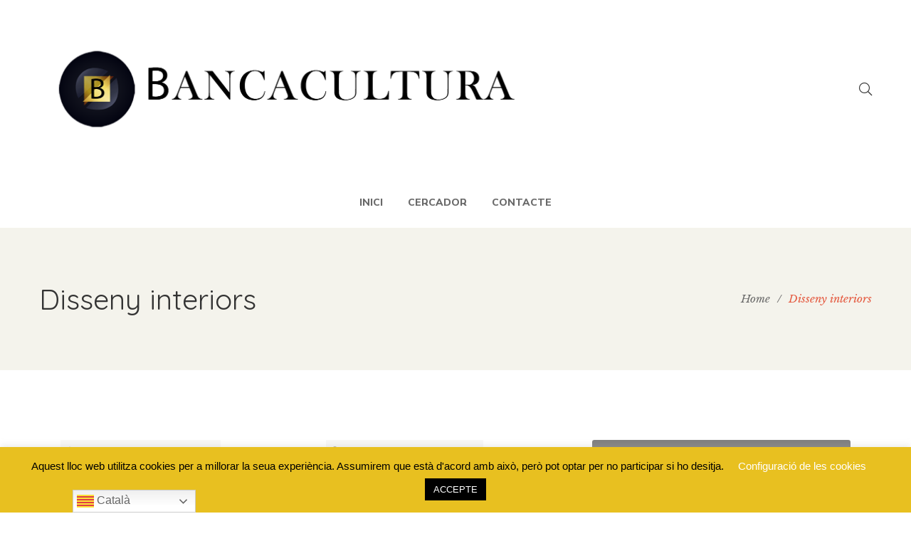

--- FILE ---
content_type: text/html; charset=UTF-8
request_url: https://bancacultura.com/directories_tag/disseny-interiors/
body_size: 50395
content:
<!DOCTYPE html>
<html lang="ca">
<head>
	<meta charset="UTF-8"/>
<meta name="viewport" content="width=device-width, initial-scale=1, maximum-scale=1">



<link rel="profile" href="https://gmpg.org/xfn/11" />






<meta name='robots' content='index, follow, max-image-preview:large, max-snippet:-1, max-video-preview:-1' />

	<!-- This site is optimized with the Yoast SEO plugin v23.5 - https://yoast.com/wordpress/plugins/seo/ -->
	<title>Arxius de Disseny interiors - Bancacultura</title>
	<link rel="canonical" href="https://bancacultura.com/directories_tag/disseny-interiors/" />
	<meta property="og:locale" content="ca_ES" />
	<meta property="og:type" content="article" />
	<meta property="og:title" content="Arxius de Disseny interiors - Bancacultura" />
	<meta property="og:url" content="https://bancacultura.com/directories_tag/disseny-interiors/" />
	<meta property="og:site_name" content="Bancacultura" />
	<meta property="og:image" content="https://bancacultura.com/wp-content/uploads/2019/08/BANCACULTURALOGO2_Mesa-de-trabajo-1-1.png" />
	<meta property="og:image:width" content="419" />
	<meta property="og:image:height" content="72" />
	<meta property="og:image:type" content="image/png" />
	<script type="application/ld+json" class="yoast-schema-graph">{"@context":"https://schema.org","@graph":[{"@type":"CollectionPage","@id":"https://bancacultura.com/directories_tag/disseny-interiors/","url":"https://bancacultura.com/directories_tag/disseny-interiors/","name":"Arxius de Disseny interiors - Bancacultura","isPartOf":{"@id":"https://bancacultura.com/#website"},"primaryImageOfPage":{"@id":"https://bancacultura.com/directories_tag/disseny-interiors/#primaryimage"},"image":{"@id":"https://bancacultura.com/directories_tag/disseny-interiors/#primaryimage"},"thumbnailUrl":"https://bancacultura.com/wp-content/uploads/2020/11/BIO-1.jpg","breadcrumb":{"@id":"https://bancacultura.com/directories_tag/disseny-interiors/#breadcrumb"},"inLanguage":"ca"},{"@type":"ImageObject","inLanguage":"ca","@id":"https://bancacultura.com/directories_tag/disseny-interiors/#primaryimage","url":"https://bancacultura.com/wp-content/uploads/2020/11/BIO-1.jpg","contentUrl":"https://bancacultura.com/wp-content/uploads/2020/11/BIO-1.jpg","width":1024,"height":768},{"@type":"BreadcrumbList","@id":"https://bancacultura.com/directories_tag/disseny-interiors/#breadcrumb","itemListElement":[{"@type":"ListItem","position":1,"name":"Inici","item":"https://bancacultura.com/"},{"@type":"ListItem","position":2,"name":"Disseny interiors"}]},{"@type":"WebSite","@id":"https://bancacultura.com/#website","url":"https://bancacultura.com/","name":"Bancacultura","description":"El teu suport és el nostre impuls","potentialAction":[{"@type":"SearchAction","target":{"@type":"EntryPoint","urlTemplate":"https://bancacultura.com/?s={search_term_string}"},"query-input":{"@type":"PropertyValueSpecification","valueRequired":true,"valueName":"search_term_string"}}],"inLanguage":"ca"}]}</script>
	<!-- / Yoast SEO plugin. -->


<link rel='dns-prefetch' href='//fonts.googleapis.com' />
<link rel='dns-prefetch' href='//ajax.googleapis.com' />
<link rel="alternate" type="application/rss+xml" title="Bancacultura &raquo; Canal d&#039;informació" href="https://bancacultura.com/feed/" />
<link rel="alternate" type="text/calendar" title="Bancacultura &raquo; Canal iCal" href="https://bancacultura.com/events/?ical=1" />
<link rel="alternate" type="application/rss+xml" title="Canal Bancacultura &raquo; Disseny interiors Tags" href="https://bancacultura.com/directories_tag/disseny-interiors/feed/" />
<script type="text/javascript">
/* <![CDATA[ */
window._wpemojiSettings = {"baseUrl":"https:\/\/s.w.org\/images\/core\/emoji\/14.0.0\/72x72\/","ext":".png","svgUrl":"https:\/\/s.w.org\/images\/core\/emoji\/14.0.0\/svg\/","svgExt":".svg","source":{"concatemoji":"https:\/\/bancacultura.com\/wp-includes\/js\/wp-emoji-release.min.js?ver=e33b749d49240c284503469786ddf950"}};
/*! This file is auto-generated */
!function(i,n){var o,s,e;function c(e){try{var t={supportTests:e,timestamp:(new Date).valueOf()};sessionStorage.setItem(o,JSON.stringify(t))}catch(e){}}function p(e,t,n){e.clearRect(0,0,e.canvas.width,e.canvas.height),e.fillText(t,0,0);var t=new Uint32Array(e.getImageData(0,0,e.canvas.width,e.canvas.height).data),r=(e.clearRect(0,0,e.canvas.width,e.canvas.height),e.fillText(n,0,0),new Uint32Array(e.getImageData(0,0,e.canvas.width,e.canvas.height).data));return t.every(function(e,t){return e===r[t]})}function u(e,t,n){switch(t){case"flag":return n(e,"\ud83c\udff3\ufe0f\u200d\u26a7\ufe0f","\ud83c\udff3\ufe0f\u200b\u26a7\ufe0f")?!1:!n(e,"\ud83c\uddfa\ud83c\uddf3","\ud83c\uddfa\u200b\ud83c\uddf3")&&!n(e,"\ud83c\udff4\udb40\udc67\udb40\udc62\udb40\udc65\udb40\udc6e\udb40\udc67\udb40\udc7f","\ud83c\udff4\u200b\udb40\udc67\u200b\udb40\udc62\u200b\udb40\udc65\u200b\udb40\udc6e\u200b\udb40\udc67\u200b\udb40\udc7f");case"emoji":return!n(e,"\ud83e\udef1\ud83c\udffb\u200d\ud83e\udef2\ud83c\udfff","\ud83e\udef1\ud83c\udffb\u200b\ud83e\udef2\ud83c\udfff")}return!1}function f(e,t,n){var r="undefined"!=typeof WorkerGlobalScope&&self instanceof WorkerGlobalScope?new OffscreenCanvas(300,150):i.createElement("canvas"),a=r.getContext("2d",{willReadFrequently:!0}),o=(a.textBaseline="top",a.font="600 32px Arial",{});return e.forEach(function(e){o[e]=t(a,e,n)}),o}function t(e){var t=i.createElement("script");t.src=e,t.defer=!0,i.head.appendChild(t)}"undefined"!=typeof Promise&&(o="wpEmojiSettingsSupports",s=["flag","emoji"],n.supports={everything:!0,everythingExceptFlag:!0},e=new Promise(function(e){i.addEventListener("DOMContentLoaded",e,{once:!0})}),new Promise(function(t){var n=function(){try{var e=JSON.parse(sessionStorage.getItem(o));if("object"==typeof e&&"number"==typeof e.timestamp&&(new Date).valueOf()<e.timestamp+604800&&"object"==typeof e.supportTests)return e.supportTests}catch(e){}return null}();if(!n){if("undefined"!=typeof Worker&&"undefined"!=typeof OffscreenCanvas&&"undefined"!=typeof URL&&URL.createObjectURL&&"undefined"!=typeof Blob)try{var e="postMessage("+f.toString()+"("+[JSON.stringify(s),u.toString(),p.toString()].join(",")+"));",r=new Blob([e],{type:"text/javascript"}),a=new Worker(URL.createObjectURL(r),{name:"wpTestEmojiSupports"});return void(a.onmessage=function(e){c(n=e.data),a.terminate(),t(n)})}catch(e){}c(n=f(s,u,p))}t(n)}).then(function(e){for(var t in e)n.supports[t]=e[t],n.supports.everything=n.supports.everything&&n.supports[t],"flag"!==t&&(n.supports.everythingExceptFlag=n.supports.everythingExceptFlag&&n.supports[t]);n.supports.everythingExceptFlag=n.supports.everythingExceptFlag&&!n.supports.flag,n.DOMReady=!1,n.readyCallback=function(){n.DOMReady=!0}}).then(function(){return e}).then(function(){var e;n.supports.everything||(n.readyCallback(),(e=n.source||{}).concatemoji?t(e.concatemoji):e.wpemoji&&e.twemoji&&(t(e.twemoji),t(e.wpemoji)))}))}((window,document),window._wpemojiSettings);
/* ]]> */
</script>
<link rel='stylesheet' id='gsf_google-fonts-css' href='https://fonts.googleapis.com/css?family=Libre+Baskerville%3Aregular%2C400i%2C700%7CNunito+Sans%3A200%2C200i%2C300%2C300i%2Cregular%2C400i%2C600%2C600i%2C700%2C700i%2C800%2C800i%2C900%2C900i&#038;subset=latin%2Clatin-ext%2Cvietnamese&#038;display=swap&#038;ver=6.4.6' type='text/css' media='all' />
<style id='wp-emoji-styles-inline-css' type='text/css'>

	img.wp-smiley, img.emoji {
		display: inline !important;
		border: none !important;
		box-shadow: none !important;
		height: 1em !important;
		width: 1em !important;
		margin: 0 0.07em !important;
		vertical-align: -0.1em !important;
		background: none !important;
		padding: 0 !important;
	}
</style>
<link rel='stylesheet' id='wp-block-library-css' href='https://bancacultura.com/wp-includes/css/dist/block-library/style.min.css?ver=e33b749d49240c284503469786ddf950' type='text/css' media='all' />
<style id='wp-block-library-theme-inline-css' type='text/css'>
.wp-block-audio figcaption{color:#555;font-size:13px;text-align:center}.is-dark-theme .wp-block-audio figcaption{color:hsla(0,0%,100%,.65)}.wp-block-audio{margin:0 0 1em}.wp-block-code{border:1px solid #ccc;border-radius:4px;font-family:Menlo,Consolas,monaco,monospace;padding:.8em 1em}.wp-block-embed figcaption{color:#555;font-size:13px;text-align:center}.is-dark-theme .wp-block-embed figcaption{color:hsla(0,0%,100%,.65)}.wp-block-embed{margin:0 0 1em}.blocks-gallery-caption{color:#555;font-size:13px;text-align:center}.is-dark-theme .blocks-gallery-caption{color:hsla(0,0%,100%,.65)}.wp-block-image figcaption{color:#555;font-size:13px;text-align:center}.is-dark-theme .wp-block-image figcaption{color:hsla(0,0%,100%,.65)}.wp-block-image{margin:0 0 1em}.wp-block-pullquote{border-bottom:4px solid;border-top:4px solid;color:currentColor;margin-bottom:1.75em}.wp-block-pullquote cite,.wp-block-pullquote footer,.wp-block-pullquote__citation{color:currentColor;font-size:.8125em;font-style:normal;text-transform:uppercase}.wp-block-quote{border-left:.25em solid;margin:0 0 1.75em;padding-left:1em}.wp-block-quote cite,.wp-block-quote footer{color:currentColor;font-size:.8125em;font-style:normal;position:relative}.wp-block-quote.has-text-align-right{border-left:none;border-right:.25em solid;padding-left:0;padding-right:1em}.wp-block-quote.has-text-align-center{border:none;padding-left:0}.wp-block-quote.is-large,.wp-block-quote.is-style-large,.wp-block-quote.is-style-plain{border:none}.wp-block-search .wp-block-search__label{font-weight:700}.wp-block-search__button{border:1px solid #ccc;padding:.375em .625em}:where(.wp-block-group.has-background){padding:1.25em 2.375em}.wp-block-separator.has-css-opacity{opacity:.4}.wp-block-separator{border:none;border-bottom:2px solid;margin-left:auto;margin-right:auto}.wp-block-separator.has-alpha-channel-opacity{opacity:1}.wp-block-separator:not(.is-style-wide):not(.is-style-dots){width:100px}.wp-block-separator.has-background:not(.is-style-dots){border-bottom:none;height:1px}.wp-block-separator.has-background:not(.is-style-wide):not(.is-style-dots){height:2px}.wp-block-table{margin:0 0 1em}.wp-block-table td,.wp-block-table th{word-break:normal}.wp-block-table figcaption{color:#555;font-size:13px;text-align:center}.is-dark-theme .wp-block-table figcaption{color:hsla(0,0%,100%,.65)}.wp-block-video figcaption{color:#555;font-size:13px;text-align:center}.is-dark-theme .wp-block-video figcaption{color:hsla(0,0%,100%,.65)}.wp-block-video{margin:0 0 1em}.wp-block-template-part.has-background{margin-bottom:0;margin-top:0;padding:1.25em 2.375em}
</style>
<link rel='stylesheet' id='wc-blocks-vendors-style-css' href='https://bancacultura.com/wp-content/plugins/woocommerce/packages/woocommerce-blocks/build/wc-blocks-vendors-style.css?ver=10.9.3' type='text/css' media='all' />
<link rel='stylesheet' id='wc-all-blocks-style-css' href='https://bancacultura.com/wp-content/plugins/woocommerce/packages/woocommerce-blocks/build/wc-all-blocks-style.css?ver=10.9.3' type='text/css' media='all' />
<style id='classic-theme-styles-inline-css' type='text/css'>
/*! This file is auto-generated */
.wp-block-button__link{color:#fff;background-color:#32373c;border-radius:9999px;box-shadow:none;text-decoration:none;padding:calc(.667em + 2px) calc(1.333em + 2px);font-size:1.125em}.wp-block-file__button{background:#32373c;color:#fff;text-decoration:none}
</style>
<style id='global-styles-inline-css' type='text/css'>
body{--wp--preset--color--black: #000000;--wp--preset--color--cyan-bluish-gray: #abb8c3;--wp--preset--color--white: #ffffff;--wp--preset--color--pale-pink: #f78da7;--wp--preset--color--vivid-red: #cf2e2e;--wp--preset--color--luminous-vivid-orange: #ff6900;--wp--preset--color--luminous-vivid-amber: #fcb900;--wp--preset--color--light-green-cyan: #7bdcb5;--wp--preset--color--vivid-green-cyan: #00d084;--wp--preset--color--pale-cyan-blue: #8ed1fc;--wp--preset--color--vivid-cyan-blue: #0693e3;--wp--preset--color--vivid-purple: #9b51e0;--wp--preset--gradient--vivid-cyan-blue-to-vivid-purple: linear-gradient(135deg,rgba(6,147,227,1) 0%,rgb(155,81,224) 100%);--wp--preset--gradient--light-green-cyan-to-vivid-green-cyan: linear-gradient(135deg,rgb(122,220,180) 0%,rgb(0,208,130) 100%);--wp--preset--gradient--luminous-vivid-amber-to-luminous-vivid-orange: linear-gradient(135deg,rgba(252,185,0,1) 0%,rgba(255,105,0,1) 100%);--wp--preset--gradient--luminous-vivid-orange-to-vivid-red: linear-gradient(135deg,rgba(255,105,0,1) 0%,rgb(207,46,46) 100%);--wp--preset--gradient--very-light-gray-to-cyan-bluish-gray: linear-gradient(135deg,rgb(238,238,238) 0%,rgb(169,184,195) 100%);--wp--preset--gradient--cool-to-warm-spectrum: linear-gradient(135deg,rgb(74,234,220) 0%,rgb(151,120,209) 20%,rgb(207,42,186) 40%,rgb(238,44,130) 60%,rgb(251,105,98) 80%,rgb(254,248,76) 100%);--wp--preset--gradient--blush-light-purple: linear-gradient(135deg,rgb(255,206,236) 0%,rgb(152,150,240) 100%);--wp--preset--gradient--blush-bordeaux: linear-gradient(135deg,rgb(254,205,165) 0%,rgb(254,45,45) 50%,rgb(107,0,62) 100%);--wp--preset--gradient--luminous-dusk: linear-gradient(135deg,rgb(255,203,112) 0%,rgb(199,81,192) 50%,rgb(65,88,208) 100%);--wp--preset--gradient--pale-ocean: linear-gradient(135deg,rgb(255,245,203) 0%,rgb(182,227,212) 50%,rgb(51,167,181) 100%);--wp--preset--gradient--electric-grass: linear-gradient(135deg,rgb(202,248,128) 0%,rgb(113,206,126) 100%);--wp--preset--gradient--midnight: linear-gradient(135deg,rgb(2,3,129) 0%,rgb(40,116,252) 100%);--wp--preset--font-size--small: 13px;--wp--preset--font-size--medium: 20px;--wp--preset--font-size--large: 36px;--wp--preset--font-size--x-large: 42px;--wp--preset--spacing--20: 0.44rem;--wp--preset--spacing--30: 0.67rem;--wp--preset--spacing--40: 1rem;--wp--preset--spacing--50: 1.5rem;--wp--preset--spacing--60: 2.25rem;--wp--preset--spacing--70: 3.38rem;--wp--preset--spacing--80: 5.06rem;--wp--preset--shadow--natural: 6px 6px 9px rgba(0, 0, 0, 0.2);--wp--preset--shadow--deep: 12px 12px 50px rgba(0, 0, 0, 0.4);--wp--preset--shadow--sharp: 6px 6px 0px rgba(0, 0, 0, 0.2);--wp--preset--shadow--outlined: 6px 6px 0px -3px rgba(255, 255, 255, 1), 6px 6px rgba(0, 0, 0, 1);--wp--preset--shadow--crisp: 6px 6px 0px rgba(0, 0, 0, 1);}:where(.is-layout-flex){gap: 0.5em;}:where(.is-layout-grid){gap: 0.5em;}body .is-layout-flow > .alignleft{float: left;margin-inline-start: 0;margin-inline-end: 2em;}body .is-layout-flow > .alignright{float: right;margin-inline-start: 2em;margin-inline-end: 0;}body .is-layout-flow > .aligncenter{margin-left: auto !important;margin-right: auto !important;}body .is-layout-constrained > .alignleft{float: left;margin-inline-start: 0;margin-inline-end: 2em;}body .is-layout-constrained > .alignright{float: right;margin-inline-start: 2em;margin-inline-end: 0;}body .is-layout-constrained > .aligncenter{margin-left: auto !important;margin-right: auto !important;}body .is-layout-constrained > :where(:not(.alignleft):not(.alignright):not(.alignfull)){max-width: var(--wp--style--global--content-size);margin-left: auto !important;margin-right: auto !important;}body .is-layout-constrained > .alignwide{max-width: var(--wp--style--global--wide-size);}body .is-layout-flex{display: flex;}body .is-layout-flex{flex-wrap: wrap;align-items: center;}body .is-layout-flex > *{margin: 0;}body .is-layout-grid{display: grid;}body .is-layout-grid > *{margin: 0;}:where(.wp-block-columns.is-layout-flex){gap: 2em;}:where(.wp-block-columns.is-layout-grid){gap: 2em;}:where(.wp-block-post-template.is-layout-flex){gap: 1.25em;}:where(.wp-block-post-template.is-layout-grid){gap: 1.25em;}.has-black-color{color: var(--wp--preset--color--black) !important;}.has-cyan-bluish-gray-color{color: var(--wp--preset--color--cyan-bluish-gray) !important;}.has-white-color{color: var(--wp--preset--color--white) !important;}.has-pale-pink-color{color: var(--wp--preset--color--pale-pink) !important;}.has-vivid-red-color{color: var(--wp--preset--color--vivid-red) !important;}.has-luminous-vivid-orange-color{color: var(--wp--preset--color--luminous-vivid-orange) !important;}.has-luminous-vivid-amber-color{color: var(--wp--preset--color--luminous-vivid-amber) !important;}.has-light-green-cyan-color{color: var(--wp--preset--color--light-green-cyan) !important;}.has-vivid-green-cyan-color{color: var(--wp--preset--color--vivid-green-cyan) !important;}.has-pale-cyan-blue-color{color: var(--wp--preset--color--pale-cyan-blue) !important;}.has-vivid-cyan-blue-color{color: var(--wp--preset--color--vivid-cyan-blue) !important;}.has-vivid-purple-color{color: var(--wp--preset--color--vivid-purple) !important;}.has-black-background-color{background-color: var(--wp--preset--color--black) !important;}.has-cyan-bluish-gray-background-color{background-color: var(--wp--preset--color--cyan-bluish-gray) !important;}.has-white-background-color{background-color: var(--wp--preset--color--white) !important;}.has-pale-pink-background-color{background-color: var(--wp--preset--color--pale-pink) !important;}.has-vivid-red-background-color{background-color: var(--wp--preset--color--vivid-red) !important;}.has-luminous-vivid-orange-background-color{background-color: var(--wp--preset--color--luminous-vivid-orange) !important;}.has-luminous-vivid-amber-background-color{background-color: var(--wp--preset--color--luminous-vivid-amber) !important;}.has-light-green-cyan-background-color{background-color: var(--wp--preset--color--light-green-cyan) !important;}.has-vivid-green-cyan-background-color{background-color: var(--wp--preset--color--vivid-green-cyan) !important;}.has-pale-cyan-blue-background-color{background-color: var(--wp--preset--color--pale-cyan-blue) !important;}.has-vivid-cyan-blue-background-color{background-color: var(--wp--preset--color--vivid-cyan-blue) !important;}.has-vivid-purple-background-color{background-color: var(--wp--preset--color--vivid-purple) !important;}.has-black-border-color{border-color: var(--wp--preset--color--black) !important;}.has-cyan-bluish-gray-border-color{border-color: var(--wp--preset--color--cyan-bluish-gray) !important;}.has-white-border-color{border-color: var(--wp--preset--color--white) !important;}.has-pale-pink-border-color{border-color: var(--wp--preset--color--pale-pink) !important;}.has-vivid-red-border-color{border-color: var(--wp--preset--color--vivid-red) !important;}.has-luminous-vivid-orange-border-color{border-color: var(--wp--preset--color--luminous-vivid-orange) !important;}.has-luminous-vivid-amber-border-color{border-color: var(--wp--preset--color--luminous-vivid-amber) !important;}.has-light-green-cyan-border-color{border-color: var(--wp--preset--color--light-green-cyan) !important;}.has-vivid-green-cyan-border-color{border-color: var(--wp--preset--color--vivid-green-cyan) !important;}.has-pale-cyan-blue-border-color{border-color: var(--wp--preset--color--pale-cyan-blue) !important;}.has-vivid-cyan-blue-border-color{border-color: var(--wp--preset--color--vivid-cyan-blue) !important;}.has-vivid-purple-border-color{border-color: var(--wp--preset--color--vivid-purple) !important;}.has-vivid-cyan-blue-to-vivid-purple-gradient-background{background: var(--wp--preset--gradient--vivid-cyan-blue-to-vivid-purple) !important;}.has-light-green-cyan-to-vivid-green-cyan-gradient-background{background: var(--wp--preset--gradient--light-green-cyan-to-vivid-green-cyan) !important;}.has-luminous-vivid-amber-to-luminous-vivid-orange-gradient-background{background: var(--wp--preset--gradient--luminous-vivid-amber-to-luminous-vivid-orange) !important;}.has-luminous-vivid-orange-to-vivid-red-gradient-background{background: var(--wp--preset--gradient--luminous-vivid-orange-to-vivid-red) !important;}.has-very-light-gray-to-cyan-bluish-gray-gradient-background{background: var(--wp--preset--gradient--very-light-gray-to-cyan-bluish-gray) !important;}.has-cool-to-warm-spectrum-gradient-background{background: var(--wp--preset--gradient--cool-to-warm-spectrum) !important;}.has-blush-light-purple-gradient-background{background: var(--wp--preset--gradient--blush-light-purple) !important;}.has-blush-bordeaux-gradient-background{background: var(--wp--preset--gradient--blush-bordeaux) !important;}.has-luminous-dusk-gradient-background{background: var(--wp--preset--gradient--luminous-dusk) !important;}.has-pale-ocean-gradient-background{background: var(--wp--preset--gradient--pale-ocean) !important;}.has-electric-grass-gradient-background{background: var(--wp--preset--gradient--electric-grass) !important;}.has-midnight-gradient-background{background: var(--wp--preset--gradient--midnight) !important;}.has-small-font-size{font-size: var(--wp--preset--font-size--small) !important;}.has-medium-font-size{font-size: var(--wp--preset--font-size--medium) !important;}.has-large-font-size{font-size: var(--wp--preset--font-size--large) !important;}.has-x-large-font-size{font-size: var(--wp--preset--font-size--x-large) !important;}
.wp-block-navigation a:where(:not(.wp-element-button)){color: inherit;}
:where(.wp-block-post-template.is-layout-flex){gap: 1.25em;}:where(.wp-block-post-template.is-layout-grid){gap: 1.25em;}
:where(.wp-block-columns.is-layout-flex){gap: 2em;}:where(.wp-block-columns.is-layout-grid){gap: 2em;}
.wp-block-pullquote{font-size: 1.5em;line-height: 1.6;}
</style>
<link rel='stylesheet' id='gsf_admin-bar-css' href='https://bancacultura.com/wp-content/plugins/auteur-framework/assets/css/admin-bar.min.css?ver=4.2' type='text/css' media='all' />
<link rel='stylesheet' id='font-awesome-5pro-css' href='https://bancacultura.com/wp-content/plugins/auteur-framework/libs/smart-framework/assets/vendors/font-awesome/css/fontawesome.css?ver=5.1.0' type='text/css' media='all' />
<link rel='stylesheet' id='gsf_xmenu-animate-css' href='https://bancacultura.com/wp-content/plugins/auteur-framework/core/xmenu/assets/css/animate.min.css?ver=3.5.1' type='text/css' media='all' />
<link rel='stylesheet' id='contact-form-7-css' href='https://bancacultura.com/wp-content/plugins/contact-form-7/includes/css/styles.css?ver=5.7.7' type='text/css' media='all' />
<link rel='stylesheet' id='cookie-law-info-css' href='https://bancacultura.com/wp-content/plugins/cookie-law-info/legacy/public/css/cookie-law-info-public.css?ver=3.3.9.1' type='text/css' media='all' />
<link rel='stylesheet' id='cookie-law-info-gdpr-css' href='https://bancacultura.com/wp-content/plugins/cookie-law-info/legacy/public/css/cookie-law-info-gdpr.css?ver=3.3.9.1' type='text/css' media='all' />
<link rel='stylesheet' id='stripe-handler-ng-style-css' href='https://bancacultura.com/wp-content/plugins/stripe-payments/public/assets/css/public.css?ver=2.0.85' type='text/css' media='all' />
<link rel='stylesheet' id='woocommerce-layout-css' href='https://bancacultura.com/wp-content/plugins/woocommerce/assets/css/woocommerce-layout.css?ver=8.1.3' type='text/css' media='all' />
<link rel='stylesheet' id='woocommerce-smallscreen-css' href='https://bancacultura.com/wp-content/plugins/woocommerce/assets/css/woocommerce-smallscreen.css?ver=8.1.3' type='text/css' media='only screen and (max-width: 768px)' />
<link rel='stylesheet' id='woocommerce-general-css' href='https://bancacultura.com/wp-content/plugins/woocommerce/assets/css/woocommerce.css?ver=8.1.3' type='text/css' media='all' />
<style id='woocommerce-inline-inline-css' type='text/css'>
.woocommerce form .form-row .required { visibility: hidden; }
</style>
<link rel='stylesheet' id='magnific-popup-css-front-css' href='https://bancacultura.com/wp-content/plugins/wp-crowdfunding/assets/css/magnific-popup.css?ver=2.1.17' type='text/css' media='all' />
<link rel='stylesheet' id='neo-crowdfunding-css-front-css' href='https://bancacultura.com/wp-content/plugins/wp-crowdfunding/assets/css/dist/crowdfunding-front.css?ver=2.1.17' type='text/css' media='all' />
<link rel='stylesheet' id='jquery-ui-css' href='https://ajax.googleapis.com/ajax/libs/jqueryui/1.8/themes/base/jquery-ui.css?ver=e33b749d49240c284503469786ddf950' type='text/css' media='all' />
<link rel='stylesheet' id='buttons-css' href='https://bancacultura.com/wp-includes/css/buttons.min.css?ver=e33b749d49240c284503469786ddf950' type='text/css' media='all' />
<link rel='stylesheet' id='dashicons-css' href='https://bancacultura.com/wp-includes/css/dashicons.min.css?ver=e33b749d49240c284503469786ddf950' type='text/css' media='all' />
<link rel='stylesheet' id='mediaelement-css' href='https://bancacultura.com/wp-includes/js/mediaelement/mediaelementplayer-legacy.min.css?ver=4.2.17' type='text/css' media='all' />
<link rel='stylesheet' id='wp-mediaelement-css' href='https://bancacultura.com/wp-includes/js/mediaelement/wp-mediaelement.min.css?ver=e33b749d49240c284503469786ddf950' type='text/css' media='all' />
<link rel='stylesheet' id='media-views-css' href='https://bancacultura.com/wp-includes/css/media-views.min.css?ver=e33b749d49240c284503469786ddf950' type='text/css' media='all' />
<link rel='stylesheet' id='imgareaselect-css' href='https://bancacultura.com/wp-includes/js/imgareaselect/imgareaselect.css?ver=0.9.8' type='text/css' media='all' />
<link rel='stylesheet' id='wpcf_style-css' href='https://bancacultura.com/wp-content/plugins/wp-crowdfunding/wpcftemplate/woocommerce/basic/style.css?ver=2.1.17' type='text/css' media='all' />
<link rel='stylesheet' id='wp-polls-css' href='https://bancacultura.com/wp-content/plugins/wp-polls/polls-css.css?ver=2.77.3' type='text/css' media='all' />
<style id='wp-polls-inline-css' type='text/css'>
.wp-polls .pollbar {
	margin: 1px;
	font-size: 6px;
	line-height: 8px;
	height: 8px;
	background-image: url('https://bancacultura.com/wp-content/plugins/wp-polls/images/default/pollbg.gif');
	border: 1px solid #c8c8c8;
}

</style>
<link rel='stylesheet' id='wpcf-wallet-front-css-css' href='https://bancacultura.com/wp-content/plugins/wp-crowdfunding-pro/addons/wallet/assets/css/wallet.css?ver=11.2.1' type='text/css' media='all' />
<link rel='stylesheet' id='bootstrap-css' href='https://bancacultura.com/wp-content/themes/g5plus-auteur/assets/vendors/bootstrap-4.0.0/css/bootstrap.min.css?ver=4.0.0' type='text/css' media='all' />
<link rel='stylesheet' id='custom-bootstrap-css' href='https://bancacultura.com/wp-content/themes/g5plus-auteur/assets/vendors/bootstrap-4.0.0/css/custom-bootstrap.min.css?ver=4.0.0' type='text/css' media='all' />
<link rel='stylesheet' id='owl-carousel-css' href='https://bancacultura.com/wp-content/themes/g5plus-auteur/assets/vendors/owl.carousel/assets/owl.carousel.min.css?ver=2.2.0' type='text/css' media='all' />
<link rel='stylesheet' id='owl-carousel-theme-default-css' href='https://bancacultura.com/wp-content/themes/g5plus-auteur/assets/vendors/owl.carousel/assets/owl.theme.default.min.css?ver=2.2.0' type='text/css' media='all' />
<link rel='stylesheet' id='perfect-scrollbar-css' href='https://bancacultura.com/wp-content/plugins/auteur-framework/libs/smart-framework/assets/vendors/perfect-scrollbar/css/perfect-scrollbar.min.css?ver=0.6.11' type='text/css' media='all' />
<link rel='stylesheet' id='magnific-popup-css' href='https://bancacultura.com/wp-content/plugins/auteur-framework/libs/smart-framework/assets/vendors/magnific-popup/magnific-popup.min.css?ver=1.1.0' type='text/css' media='all' />
<link rel='stylesheet' id='animate-css-css' href='https://bancacultura.com/wp-content/themes/g5plus-auteur/assets/css/animate.min.css?ver=1.0' type='text/css' media='all' />
<link rel='stylesheet' id='ladda-css' href='https://bancacultura.com/wp-content/themes/g5plus-auteur/assets/vendors/ladda/ladda-themeless.min.css?ver=1.0.5' type='text/css' media='all' />
<link rel='stylesheet' id='slick-css' href='https://bancacultura.com/wp-content/themes/g5plus-auteur/assets/vendors/slick/css/slick.min.css?ver=1.8.0' type='text/css' media='all' />
<link rel='stylesheet' id='gsf_main-css' href='https://bancacultura.com/wp-content/themes/g5plus-auteur/style.min.css?ver=e33b749d49240c284503469786ddf950' type='text/css' media='all' />
<style id='gsf_main-inline-css' type='text/css'>
			body {
				background-color: #fff !important
			}			.main-header {
				background-color: #fff !important
			}			.main-header .header-sticky.affix {
				background-color: #fff !important
			}			.mobile-header {
				background-color: #fff !important
			}			.mobile-header .header-sticky.affix {
				background-color: #fff !important
			}				.site-loading {
					background-color: #fff !important;
				}				.main-header.header-4 .primary-menu {
					background-color: #fff !important;
				}				#popup-canvas-menu .modal-content {
					background-color: #fff !important;
				}				.main-header.header-4 .header-sticky.affix.primary-menu {
					background-color: #fff !important;
				}				.main-menu .sub-menu {
					background-color: #fff !important;
				}                            .top-drawer-content {
                                                            padding-top: 10px;                            padding-bottom: 10px;
                            }                            @media (min-width: 992px) {
                                #primary-content {
                                                                padding-left: 0px;                            padding-right: 0px;                            padding-top: 50px;                            padding-bottom: 50px;
                                }
                            }                        @media (max-width: 991px) {
                            #primary-content {
                                                            padding-left: 0px;                            padding-right: 0px;                            padding-top: 50px;                            padding-bottom: 50px;
                            }
                        }
                .embed-responsive-thumbnail:before,    
                .thumbnail-size-thumbnail:before {
                    padding-top: 100%;
                }                .embed-responsive-medium:before,    
                .thumbnail-size-medium:before {
                    padding-top: 100%;
                }                .embed-responsive-large:before,    
                .thumbnail-size-large:before {
                    padding-top: 100%;
                }                .embed-responsive-1536x1536:before,    
                .thumbnail-size-1536x1536:before {
                    padding-top: 100%;
                }                .embed-responsive-2048x2048:before,    
                .thumbnail-size-2048x2048:before {
                    padding-top: 100%;
                }                .embed-responsive-woocommerce_thumbnail:before,    
                .thumbnail-size-woocommerce_thumbnail:before {
                    padding-top: 100%;
                }                .embed-responsive-woocommerce_gallery_thumbnail:before,    
                .thumbnail-size-woocommerce_gallery_thumbnail:before {
                    padding-top: 100%;
                }            .product-author-wrap .author-avatar-wrap:after {
              background-image: url('https://bancacultura.com/wp-content/themes/g5plus-auteur/assets/images/diagonal-stripes.png');
            }

            .single-author-info .single-author-thumbnail .author-thumbnail-inner:before {
              background-image: url('https://bancacultura.com/wp-content/themes/g5plus-auteur/assets/images/diagonal-stripes-01.png');
            }@media screen and (max-width: 991px) {
.gf-hidden-mobile {
		display: none;
	}
	
	body.off-canvas-in .canvas-overlay{
			max-width: 100%;
			opacity: 1;
			visibility: visible;
	}
	
}


@media (min-width: 992px) {
	body.header-left footer.footer-fixed {
		left: 300px;
	}

	body.header-right footer.footer-fixed {
		right: 300px;
	}
}

@media screen and (min-width:  992px) {
	.header-customize-separator {
		width: 1px;
		height: 18px;
	}
}

/**
* Header Desktop
* ----------------------------------------------------------------------------
*/

@media screen and (min-width: 992px) {
	header.mobile-header {
		display: none;
		height: 0;
	}
	
	body.header-left {
        padding-left: 100px;
	}
	body.header-right {
	  padding-right: 100px;
	}
	body.header-right header.main-header.header-menu-vertical {
	  left: auto;
	  right: 0;
	}
	body.header-menu-left {
	  padding-left: 300px;
	}
	body.header-menu-right {
	  padding-right: 300px;
	}
	body.header-menu-right header.main-header.header-menu-vertical {
	  left: auto;
	  right: 0;
	}
	
	body.framed,
	body.boxed,
	body.bordered {
	  background-color: #eee;
	}
	
	body.framed #gf-wrapper,
	body.boxed #gf-wrapper {
	  max-width: 1236px;
	  margin: auto;
	  position: relative;
	}
	body.framed .header-sticky.affix,
	body.boxed .header-sticky.affix {
	  max-width: 1236px;
	}
	
	body.framed #gf-wrapper {
	  margin-top: 50px;
	  margin-bottom: 50px;
	}
	
	body.bordered #gf-wrapper {
	  margin: 30px;
	}
	body.bordered:before, body.bordered:after {
	  content: "";
	  display: block;
	  position: fixed;
	  left: 0;
	  right: 0;
	  z-index: 9999;
	  background: inherit;
	  height: 30px;
	}
	body.bordered:before {
	  top: 0;
	}
	body.bordered:after {
	  bottom: 0;
	}
	body.bordered.admin-bar:before {
	  top: 32px;
	}
	body.bordered .back-to-top {
	  bottom: 40px;
	  right: 40px;
	}
}


/**
* Header Mobile
* ----------------------------------------------------------------------------
*/

@media (max-width: 991px) {
	header.main-header {
		display: none;
	}
	
	.header-sticky.affix .gf-toggle-icon > span {
      background-color: var(--g5-mobile-menu-customize-sticky-text-color);
	}
	.header-sticky.affix .gf-toggle-icon > span:after, .header-sticky.affix .gf-toggle-icon > span:before {
	  background-color: var(--g5-mobile-menu-customize-sticky-text-color);
	}
	.header-sticky.affix .gf-toggle-icon:hover span,
	.header-sticky.affix .gf-toggle-icon:hover span:before,
	.header-sticky.affix .gf-toggle-icon:hover span:after {
	  background-color: var(--g5-mobile-menu-customize-text-hover-color);
	}
	.header-sticky.affix .customize-search > a,
	.header-sticky.affix .item-wishlist a,
	.header-sticky.affix .item-my-account a {
	  color: var(--g5-mobile-menu-customize-sticky-text-color);
	}
	.header-sticky.affix .customize-search > a:hover, .header-sticky.affix .customize-search > a:focus, .header-sticky.affix .customize-search > a:active,
	.header-sticky.affix .item-wishlist a:hover,
	.header-sticky.affix .item-wishlist a:focus,
	.header-sticky.affix .item-wishlist a:active,
	.header-sticky.affix .item-my-account a:hover,
	.header-sticky.affix .item-my-account a:focus,
	.header-sticky.affix .item-my-account a:active {
	  color: var(--g5-mobile-menu-customize-text-hover-color);
	}
	.header-sticky.affix .header-sticky.affix .customize-search > a,
	.header-sticky.affix .header-sticky.affix .item-wishlist a,
	.header-sticky.affix .header-sticky.affix .item-my-account a {
	  color: var(--g5-mobile-menu-customize-sticky-text-color);
	}
	.header-sticky.affix .header-sticky.affix .customize-search > a:hover, .header-sticky.affix .header-sticky.affix .customize-search > a:focus, .header-sticky.affix .header-sticky.affix .customize-search > a:active,
	.header-sticky.affix .header-sticky.affix .item-wishlist a:hover,
	.header-sticky.affix .header-sticky.affix .item-wishlist a:focus,
	.header-sticky.affix .header-sticky.affix .item-wishlist a:active,
	.header-sticky.affix .header-sticky.affix .item-my-account a:hover,
	.header-sticky.affix .header-sticky.affix .item-my-account a:focus,
	.header-sticky.affix .header-sticky.affix .item-my-account a:active {
	  color: var(--g5-mobile-menu-customize-text-hover-color);
	}
	.header-sticky.affix .customize-social-networks .gf-social-icon > li {
	  color: var(--g5-mobile-menu-customize-sticky-text-color);
	}
	.header-sticky.affix .customize-social-networks .gf-social-icon > li a:hover {
	  color: var(--g5-mobile-menu-customize-text-hover-color);
	}


}

@media (min-width: 992px) {
	.gsf-catalog-filter .woocommerce-custom-wrap{
		display: block;
	}
	
	.gsf-catalog-filter .woocommerce-custom-wrap-mobile{
		display: none;
	}
}
:root {
	--g5-body-font: 'Nunito Sans';
	--g5-body-font-size: 16px;
	--g5-body-font-weight: 400;
	--g5-body-font-style: normal;
	--g5-font-primary: 'Libre Baskerville';
	--g5-h1-font : 'Libre Baskerville';
	--g5-h1-font-size:  56px;
	--g5-h1-font-weight : 400;
	--g5-h1-font-style : normal;
	--g5-h2-font : 'Libre Baskerville';
	--g5-h2-font-size:  40px;
	--g5-h2-font-weight : 400;
	--g5-h2-font-style : normal;
	--g5-h3-font : 'Libre Baskerville';
	--g5-h3-font-size:  34px;
	--g5-h3-font-weight : 400;
	--g5-h3-font-style : normal;
	--g5-h4-font : 'Libre Baskerville';
	--g5-h4-font-size:  24px;
	--g5-h4-font-weight : 400;
	--g5-h4-font-style : normal;
	--g5-h5-font : 'Libre Baskerville';
	--g5-h5-font-size:  18px;
	--g5-h5-font-weight : 400;
	--g5-h5-font-style : normal;
	--g5-h6-font : 'Libre Baskerville';
	--g5-h6-font-size:  14px;
	--g5-h6-font-weight : 400;
	--g5-h6-font-style : normal;
	
	
	--g5-color-accent: #e4573d;
	--g5-color-accent-foreground: #fff;
	--g5-color-accent-brightness : #e9745f;
	
	--g5-color-accent-r :  228;
	--g5-color-accent-g :  87;
	--g5-color-accent-b :  61;
	
	--g5-color-heading: #333;
	--g5-color-heading-r :  51;
	--g5-color-heading-g :  51;
	--g5-color-heading-b :  51;
	--g5-color-countdown-single-product: #fff;
	--g5-background-color-input-single-product: #f8f8f8;
	--g5-color-text-main: #696969;
	--g5-background-color: #fff;
	--g5-color-muted : #ababab;
	--g5-background-color-info-layout-metro-product : rgba(255, 255, 255, 0.85);
	--g5-box-shadow-color-product-near : rgba(51, 51, 51, 0.2);
	
	--g5-color-link: #e4573d;
	--g5-color-link-hover: #e4573d;
	--g5-color-border : #ededed;
	--g5-color-border-r :  237;
	--g5-color-border-g :  237;
	--g5-color-border-b :  237;
	
	
	
	--g5-menu-font: 'Nunito Sans';
	--g5-menu-font-size: 14px;
	--g5-menu-font-weight: 800;
	--g5-menu-font-style: normal;
	--g5-sub-menu-font: 'Nunito Sans';
	--g5-sub-menu-font-size: 14px;
	--g5-sub-menu-font-weight: 700;
	--g5-sub-menu-font-style: normal;
	--g5-mobile-menu-font: 'Nunito Sans';
	--g5-mobile-menu-font-size: 13px;
	--g5-mobile-menu-font-weight: 700;
	--g5-mobile-menu-font-style: normal;
	
	--g5-header-responsive-breakpoint: 991px;
	--g5-spinner-color: #e4573d;
	
	--g5-color-primary :  #c5a374;
	--g5-color-primary-foreground :  #fff;
	--g5-color-primary-brightness : #d0b58f;
	
	--g5-header-background-color : #fff;
	--g5-header-border-color : #ededed;
	--g5-header-sticky-background-color: #fff;
	--g5-header-sticky-box-shadow-affix: rgba(0, 0, 0, 0.1);
	--g5-header-customize-search-form-background: #f8f8f8;
	--g5-header-sticky-customize-search-form-background: #f8f8f8;
	
	--g5-menu-background-color: #fff;
	--g5-menu-text-color: #696969;
	--g5-menu-sticky-text-color: #696969;
	--g5-menu-text-hover-color : #333;
	--g5-menu-sticky-text-hover-color : #333;
	--g5-menu-customize-text-color : #333;
	--g5-menu-customize-sticky-text-color : #333;
	--g5-menu-customize-text-hover-color : #e4573d;
	--g5-menu-customize-sticky-text-hover-color : #e4573d;
	
	--g5-submenu-text-color : #696969;
	--g5-submenu-text-hover-color : #e4573d;
	--g5-submenu-heading-color : #333;
	--g5-submenu-border-color : #ededed;
	
	--g5-logo-text-color : #333;
	--g5-logo-sticky-text-color : #333;
	--g5-mobile-header-background-color: #fff;
	--g5-mobile-logo-text-color : #333;
	--g5-mobile-logo-sticky-text-color : #333;
	--g5-mobile-header-border-color : #ededed;
	
	--g5-mobile-menu-background-color: #222;
	--g5-mobile-menu-text-color: rgba(255,255,255,0.7);
	--g5-mobile-menu-text-hover-color : #fff;
	--g5-mobile-menu-customize-text-color : #333;
	--g5-mobile-menu-customize-sticky-text-color : #333;
	--g5-mobile-menu-customize-text-hover-color : #e4573d;
	--g5-mobile-menu-customize-sticky-text-hover-color : #e4573d;
	
	
	--g5-logo-max-height: 250px;
	--g5-logo-padding-top: 30px;
	--g5-logo-padding-bottom: 30px;
	--g5-mobile-logo-max-height: 70px;
	--g5-mobile-logo-padding-top: 10px;
	--g5-mobile-logo-padding-bottom: 10px;
	--g5-navigation-height: 70px;
	--g5-navigation-spacing: 35px;
	--g5-header-customize-nav-spacing: 25px;
	--g5-header-customize-left-spacing: 25px;
	--g5-header-customize-right-spacing: 25px;
	--g5-header-customize-mobile-spacing: 25px;
	
	--g5-background-color-contrast : #f7f7f7;
	--g5-background-color-contrast-02 : #fff;
	--g5-background-color-contrast-03 : #f8f8f8;
	--g5-background-color-contrast-04 : #f4f3ec;
	--g5-background-color-contrast-05 : #ccc;
	--g5-background-color-contrast-06 : #E0E8EE;
	--g5-background-color-contrast-07 : #333;
	--g5-background-color-contrast-08 : #fafafa;
	--g5-background-color-contrast-09 : rgba(255, 255, 255, 0.7);
	--g5-background-color-contrast-10 : #000;
	--g5-background-color-contrast-11 : #9b9b9b;
	--g5-background-color-contrast-12 : #ababab;
	--g5-background-color-contrast-13 : #ccc;
	--g5-background-color-contrast-14 : #f8f8f8;
	--g5-background-color-contrast-15 : rgba(0, 0, 0, 0.15);
	--g5-background-color-contrast-16 : #fff;
	--g5-background-color-contrast-17 : rgba(255, 255, 255, 0.95);
	--g5-background-color-contrast-18 : #ededed;
	--g5-background-color-contrast-19 : #444;

	--g5-menu-vertical-background-color-1 : #222;
	--g5-menu-vertical-background-color-2 : #2e2e2e;
	--g5-menu-vertical-background-color-3 : #3a3a3a;
	--g5-menu-vertical-background-color-4 : #464646;
	--g5-menu-vertical-background-color-5 : #525252;
	--g5-menu-vertical-background-color-6 : #5e5e5e;
	--g5-menu-vertical-background-color-7 : #6a6a6a;
	
	--g5-mobile-menu-background-color-contrast : #272727;
	
	--g5-main-menu-vertical-background-color-1 : #fff;
	--g5-main-menu-vertical-background-color-2 : #f2f2f2;
	--g5-main-menu-vertical-background-color-3 : #e5e5e5;
	--g5-main-menu-vertical-background-color-4 : #d8d8d8;
	--g5-main-menu-vertical-background-color-5 : #cbcbcb;
	--g5-main-menu-vertical-background-color-6 : #bebebe;
	--g5-main-menu-vertical-background-color-7 : #cacaca;
	
}			.skin-light {
				--g5-color-heading: #333;
				--g5-color-text-main: #696969;
				--g5-background-color: #fff;
				--g5-color-muted : #ababab;
				
				--g5-color-link-hover: #e4573d;
				--g5-color-border : #ededed;
				
				--g5-color-heading-r :  51;
				--g5-color-heading-g :  51;
				--g5-color-heading-b :  51;
				
				--g5-color-border-r :  237;
				--g5-color-border-g :  237;
				--g5-color-border-b :  237;
				
				
				--g5-background-color-contrast : #f7f7f7;
				--g5-background-color-contrast-02 : #fff;
				--g5-background-color-contrast-03 : #f8f8f8;
				--g5-background-color-contrast-04 : #f4f3ec;
				--g5-background-color-contrast-05 : #ccc;
				--g5-background-color-contrast-06 : #E0E8EE;
				--g5-background-color-contrast-07 : #333;
				--g5-background-color-contrast-08 : #fafafa;
				--g5-background-color-contrast-09 : rgba(255, 255, 255, 0.7);
				--g5-background-color-contrast-10 : #000;
				--g5-background-color-contrast-11 : #9b9b9b;
				--g5-background-color-contrast-12 : #ababab;
				--g5-background-color-contrast-13 : #ccc;
				--g5-background-color-contrast-14 : #f8f8f8;
				--g5-background-color-contrast-15 : rgba(0, 0, 0, 0.15);
				--g5-background-color-contrast-16 : #fff;
				--g5-background-color-contrast-17 : rgba(255, 255, 255, 0.95);
				--g5-background-color-contrast-18 : #ededed;
				--g5-background-color-contrast-19 : #444;
			}			.skin-dark {
				--g5-color-heading: #fff;
				--g5-color-text-main: rgba(255,255,255,0.7);
				--g5-background-color: #222;
				--g5-color-muted : #ababab;
				
				--g5-color-link-hover: #e4573d;
				--g5-color-border : rgba(255,255,255,0.3);
				
				--g5-color-heading-r :  255;
				--g5-color-heading-g :  255;
				--g5-color-heading-b :  255;
				
				--g5-color-border-r :  255;
				--g5-color-border-g :  255;
				--g5-color-border-b :  255;
				
				
				--g5-background-color-contrast : #444;
				--g5-background-color-contrast-02 : #444;
				--g5-background-color-contrast-03 : #444;
				--g5-background-color-contrast-04 : #444;
				--g5-background-color-contrast-05 : #696969;
				--g5-background-color-contrast-06 : #555;
				--g5-background-color-contrast-07 : #666;
				--g5-background-color-contrast-08 : #444;
				--g5-background-color-contrast-09 : rgba(93, 151, 175, 0.7);
				--g5-background-color-contrast-10 : #fff;
				--g5-background-color-contrast-11 : #666;
				--g5-background-color-contrast-12 : #444;
				--g5-background-color-contrast-13 : #444;
				--g5-background-color-contrast-14 : #202020;
				--g5-background-color-contrast-15 : rgba(255, 255, 255, 0.15);
				--g5-background-color-contrast-16 : #333;
				--g5-background-color-contrast-17 : rgba(0, 0, 0, 0.5);
				--g5-background-color-contrast-18 : #666;
				--g5-background-color-contrast-19 : #f8f8f8;
			}
</style>
<link rel='stylesheet' id='gsf_woocommerce-css' href='https://bancacultura.com/wp-content/themes/g5plus-auteur/assets/css/woocommerce.min.css?ver=e33b749d49240c284503469786ddf950' type='text/css' media='all' />
<link rel='stylesheet' id='gsf_portfolio-css' href='https://bancacultura.com/wp-content/themes/g5plus-auteur/assets/css/portfolio.min.css?ver=e33b749d49240c284503469786ddf950' type='text/css' media='all' />
<link rel='stylesheet' id='justified-css-css' href='https://bancacultura.com/wp-content/themes/g5plus-auteur/assets/vendors/justified/justifiedGallery.min.css?ver=3.6.3' type='text/css' media='all' />
<link rel='stylesheet' id='custom-justified-css-css' href='https://bancacultura.com/wp-content/themes/g5plus-auteur/assets/vendors/justified/custom-justified.css?ver=1.0.0' type='text/css' media='all' />
<link rel='stylesheet' id='gsf_tribe-events-css' href='https://bancacultura.com/wp-content/themes/g5plus-auteur/assets/css/tribe-events.min.css?ver=e33b749d49240c284503469786ddf950' type='text/css' media='all' />
<script type="text/javascript" src="https://bancacultura.com/wp-includes/js/jquery/jquery.min.js?ver=3.7.1" id="jquery-core-js"></script>
<script type="text/javascript" src="https://bancacultura.com/wp-includes/js/jquery/jquery-migrate.min.js?ver=3.4.1" id="jquery-migrate-js"></script>
<script type="text/javascript" id="cookie-law-info-js-extra">
/* <![CDATA[ */
var Cli_Data = {"nn_cookie_ids":[],"cookielist":[],"non_necessary_cookies":[],"ccpaEnabled":"","ccpaRegionBased":"","ccpaBarEnabled":"","strictlyEnabled":["necessary","obligatoire"],"ccpaType":"gdpr","js_blocking":"","custom_integration":"","triggerDomRefresh":"","secure_cookies":""};
var cli_cookiebar_settings = {"animate_speed_hide":"500","animate_speed_show":"500","background":"#e8c020","border":"#b1a6a6c2","border_on":"","button_1_button_colour":"#000","button_1_button_hover":"#000000","button_1_link_colour":"#fff","button_1_as_button":"1","button_1_new_win":"","button_2_button_colour":"#333","button_2_button_hover":"#292929","button_2_link_colour":"#444","button_2_as_button":"","button_2_hidebar":"","button_3_button_colour":"#000","button_3_button_hover":"#000000","button_3_link_colour":"#fff","button_3_as_button":"1","button_3_new_win":"","button_4_button_colour":"#000","button_4_button_hover":"#000000","button_4_link_colour":"#ffffff","button_4_as_button":"","button_7_button_colour":"#61a229","button_7_button_hover":"#4e8221","button_7_link_colour":"#fff","button_7_as_button":"1","button_7_new_win":"","font_family":"Lucida Sans Unicode, Lucida Grande, sans-serif","header_fix":"","notify_animate_hide":"1","notify_animate_show":"","notify_div_id":"#cookie-law-info-bar","notify_position_horizontal":"right","notify_position_vertical":"bottom","scroll_close":"","scroll_close_reload":"","accept_close_reload":"","reject_close_reload":"","showagain_tab":"1","showagain_background":"#fff","showagain_border":"#000","showagain_div_id":"#cookie-law-info-again","showagain_x_position":"100px","text":"#000","show_once_yn":"","show_once":"10000","logging_on":"","as_popup":"","popup_overlay":"1","bar_heading_text":"","cookie_bar_as":"banner","popup_showagain_position":"bottom-right","widget_position":"left"};
var log_object = {"ajax_url":"https:\/\/bancacultura.com\/wp-admin\/admin-ajax.php"};
/* ]]> */
</script>
<script type="text/javascript" src="https://bancacultura.com/wp-content/plugins/cookie-law-info/legacy/public/js/cookie-law-info-public.js?ver=3.3.9.1" id="cookie-law-info-js"></script>
<script type="text/javascript" id="3d-flip-book-client-locale-loader-js-extra">
/* <![CDATA[ */
var FB3D_CLIENT_LOCALE = {"ajaxurl":"https:\/\/bancacultura.com\/wp-admin\/admin-ajax.php","dictionary":{"Table of contents":"Table of contents","Close":"Close","Bookmarks":"Bookmarks","Thumbnails":"Thumbnails","Search":"Search","Share":"Share","Facebook":"Facebook","Twitter":"Twitter","Email":"Email","Play":"Play","Previous page":"Previous page","Next page":"Next page","Zoom in":"Zoom in","Zoom out":"Zoom out","Fit view":"Fit view","Auto play":"Auto play","Full screen":"Full screen","More":"More","Smart pan":"Smart pan","Single page":"Single page","Sounds":"Sounds","Stats":"Stats","Print":"Print","Download":"Download","Goto first page":"Goto first page","Goto last page":"Goto last page"},"images":"https:\/\/bancacultura.com\/wp-content\/plugins\/interactive-3d-flipbook-powered-physics-engine\/assets\/images\/","jsData":{"urls":[],"posts":{"ids_mis":[],"ids":[]},"pages":[],"firstPages":[],"bookCtrlProps":[],"bookTemplates":[]},"key":"3d-flip-book","pdfJS":{"pdfJsLib":"https:\/\/bancacultura.com\/wp-content\/plugins\/interactive-3d-flipbook-powered-physics-engine\/assets\/js\/pdf.min.js?ver=4.3.136","pdfJsWorker":"https:\/\/bancacultura.com\/wp-content\/plugins\/interactive-3d-flipbook-powered-physics-engine\/assets\/js\/pdf.worker.js?ver=4.3.136","stablePdfJsLib":"https:\/\/bancacultura.com\/wp-content\/plugins\/interactive-3d-flipbook-powered-physics-engine\/assets\/js\/stable\/pdf.min.js?ver=2.5.207","stablePdfJsWorker":"https:\/\/bancacultura.com\/wp-content\/plugins\/interactive-3d-flipbook-powered-physics-engine\/assets\/js\/stable\/pdf.worker.js?ver=2.5.207","pdfJsCMapUrl":"https:\/\/bancacultura.com\/wp-content\/plugins\/interactive-3d-flipbook-powered-physics-engine\/assets\/cmaps\/"},"cacheurl":"https:\/\/bancacultura.com\/wp-content\/uploads\/3d-flip-book\/cache\/","pluginsurl":"https:\/\/bancacultura.com\/wp-content\/plugins\/","pluginurl":"https:\/\/bancacultura.com\/wp-content\/plugins\/interactive-3d-flipbook-powered-physics-engine\/","thumbnailSize":{"width":"150","height":"150"},"version":"1.16.17"};
/* ]]> */
</script>
<script type="text/javascript" src="https://bancacultura.com/wp-content/plugins/interactive-3d-flipbook-powered-physics-engine/assets/js/client-locale-loader.js?ver=1.16.17" id="3d-flip-book-client-locale-loader-js" async="async" data-wp-strategy="async"></script>
<script type="text/javascript" id="utils-js-extra">
/* <![CDATA[ */
var userSettings = {"url":"\/","uid":"0","time":"1768627408","secure":"1"};
/* ]]> */
</script>
<script type="text/javascript" src="https://bancacultura.com/wp-includes/js/utils.min.js?ver=e33b749d49240c284503469786ddf950" id="utils-js"></script>
<script type="text/javascript" src="https://bancacultura.com/wp-includes/js/plupload/moxie.min.js?ver=1.3.5" id="moxiejs-js"></script>
<script type="text/javascript" src="https://bancacultura.com/wp-includes/js/plupload/plupload.min.js?ver=2.1.9" id="plupload-js"></script>
<!--[if lt IE 8]>
<script type="text/javascript" src="https://bancacultura.com/wp-includes/js/json2.min.js?ver=2015-05-03" id="json2-js"></script>
<![endif]-->
<script type="text/javascript" id="WCPAY_ASSETS-js-extra">
/* <![CDATA[ */
var wcpayAssets = {"url":"https:\/\/bancacultura.com\/wp-content\/plugins\/woocommerce-payments\/dist\/"};
/* ]]> */
</script>
<script type="text/javascript" src="https://bancacultura.com/wp-content/plugins/granular-controls-for-elementor/assets/js/jarallax.js?ver=1.0.5" id="granule-parallax-js-js"></script>
<script type="text/javascript" src="https://bancacultura.com/wp-content/plugins/granular-controls-for-elementor/assets/js/particles.min.js?ver=1.0.5" id="granule-particles-js-js"></script>
<link rel="https://api.w.org/" href="https://bancacultura.com/wp-json/" /><link rel="alternate" type="application/json" href="https://bancacultura.com/wp-json/wp/v2/directories_tag/191" /><link rel="EditURI" type="application/rsd+xml" title="RSD" href="https://bancacultura.com/xmlrpc.php?rsd" />
<!-- HFCM by 99 Robots - Snippet # 1: Analyitics -->
<!-- Global site tag (gtag.js) - Google Analytics -->
<script async src="https://www.googletagmanager.com/gtag/js?id=UA-162038298-1"></script>
<script>
  window.dataLayer = window.dataLayer || [];
  function gtag(){dataLayer.push(arguments);}
  gtag('js', new Date());

  gtag('config', 'UA-162038298-1');
</script>

<!-- /end HFCM by 99 Robots -->
<meta name="generator" content="Redux 4.4.17" /><script> var ajaxurl = "https://bancacultura.com/wp-admin/admin-ajax.php";</script><style type="text/css">.wpneo_donate_button, 
                            #wpneo-tab-reviews .submit,
                            .wpneo-edit-btn,
                            .wpneo-image-upload.float-right,
                            .wpneo-image-upload-btn,
                            .wpneo-save-btn,
                            #wpneo_active_edit_form,
                            .removeCampaignRewards,
                            #addreward,
                            .btn-style1,
                            #addcampaignupdate,
                            .wpneo-profile-button,
                            .dashboard-btn-link,
                            .wpneo_login_form_div #wp-submit,
                            .wpneo-submit-campaign,
                            input[type="button"].wpneo-image-upload,
                            input[type="button"]#search-submit,
                            #addreward,input[type="submit"].wpneo-submit-campaign,
                            .dashboard-btn-link,.label-primary,
                            #wpneofrontenddata input[type="button"],
                            #wpneofrontenddata .wpneo-form-action input[type="submit"].wpneo-submit-campaign,
                            .btn-style1,#wpneo-tab-reviews .submit,.dashboard-head-date input[type="submit"],
                            .wp-crowd-btn-primary, .wpneo_withdraw_button,.wpneo-dashboard-head-left ul li.active,
                            .wpneo-pagination ul li a:hover, .wpneo-pagination ul li span.current{ background-color:#1adc68; color:#515151; }.wpneo_donate_button:hover, 
                            #wpneo-tab-reviews .submit:hover,
                            .wpneo-edit-btn:hover,
                            .wpneo-image-upload.float-right:hover,
                            .wpneo-image-upload-btn:hover,
                            .wpneo-save-btn:hover,
                            .removeCampaignRewards:hover,
                            #addreward:hover,
                            .removecampaignupdate:hover,
                            .btn-style1:hover,
                            #addcampaignupdate:hover,
                            #wpneo_active_edit_form:hover,
                            .removecampaignupdate:hover,
                            .wpneo-profile-button:hover,
                            .dashboard-btn-link:hover,
                            #wpneofrontenddata input[type="button"]:hover,
                            #wpneofrontenddata .wpneo-form-action input[type="submit"].wpneo-submit-campaign:hover,
                            .wpneo_login_form_div #wp-submit:hover,
                            .wpneo-submit-campaign:hover,
                            .wpneo_donate_button:hover,.dashboard-head-date input[type="submit"]:hover,
                            .wp-crowd-btn-primary:hover,
                            .wpneo_withdraw_button:hover{ background-color:#2554ec; color:#262626; }#neo-progressbar > div,
                            ul.wpneo-crowdfunding-update li:hover span.round-circle,
                            .wpneo-links li a:hover, .wpneo-links li.active a,#neo-progressbar > div {
                                background-color: #1adc68;
                            }
                            .wpneo-dashboard-summary ul li.active {
                                background: #1adc68;
                            }
                            .wpneo-tabs-menu li.wpneo-current {
                                border-bottom: 3px solid #1adc68;
                            }
                            .wpneo-pagination ul li a:hover,
                            .wpneo-pagination ul li span.current {
                                border: 2px solid #1adc68;
                            }
                            .wpneo-dashboard-summary ul li.active:after {
                                border-color: #1adc68 rgba(0, 128, 0, 0) rgba(255, 255, 0, 0) rgba(0, 0, 0, 0);
                            }
                            .wpneo-fields input[type="email"]:focus,
                            .wpneo-fields input[type="text"]:focus,
                            .wpneo-fields select:focus,
                            .wpneo-fields textarea {
                                border-color: #1adc68;
                            }
                            .wpneo-link-style1,
                            ul.wpneo-crowdfunding-update li .wpneo-crowdfunding-update-title,
                            .wpneo-fields-action span a:hover,.wpneo-name > p,
                            .wpneo-listings-dashboard .wpneo-listing-content h4 a,
                            .wpneo-listings-dashboard .wpneo-listing-content .wpneo-author a,
                            .wpcf-order-view,#wpneo_crowdfunding_modal_message td a,
                            .dashboard-price-number,.wpcrowd-listing-content .wpcrowd-admin-title h3 a,
                            .campaign-listing-page .stripe-table a,.stripe-table  a.label-default:hover,
                            a.wpneo-fund-modal-btn.wpneo-link-style1,.wpneo-tabs-menu li.wpneo-current a,
                            .wpneo-links div a:hover, .wpneo-links div.active a{
                                color: #1adc68;
                            }
                            .wpneo-links div a:hover .wpcrowd-arrow-down, .wpneo-links div.active a .wpcrowd-arrow-down {
                                border: solid #1adc68;
                                border-width: 0 2px 2px 0;
                            }
                            .wpneo-listings-dashboard .wpneo-listing-content h4 a:hover,
                            .wpneo-listings-dashboard .wpneo-listing-content .wpneo-author a:hover,
                            #wpneo_crowdfunding_modal_message td a:hover{
                                color: rgba(#1adc68,#1adc68,#1adc68,0.95);
                            }.tab-rewards-wrapper .overlay { background: rgba(26,220,104,.95); }</style><meta name="tec-api-version" content="v1"><meta name="tec-api-origin" content="https://bancacultura.com"><link rel="alternate" href="https://bancacultura.com/wp-json/tribe/events/v1/" /><!-- This site is powered by WooCommerce Redsys Gateway Light v.6.2.2 - https://es.wordpress.org/plugins/woo-redsys-gateway-light/ --><style type="text/css" id="g5plus-custom-css"></style><style type="text/css" id="g5plus-custom-js"></style>	<noscript><style>.woocommerce-product-gallery{ opacity: 1 !important; }</style></noscript>
	<meta name="generator" content="Elementor 3.18.3; features: e_dom_optimization, e_optimized_assets_loading, additional_custom_breakpoints, block_editor_assets_optimize, e_image_loading_optimization; settings: css_print_method-external, google_font-enabled, font_display-auto">
<meta name="generator" content="Powered by WPBakery Page Builder - drag and drop page builder for WordPress."/>
<link rel="icon" href="https://bancacultura.com/wp-content/uploads/2019/08/cropped-bancaculturalogo_Mesa-de-trabajo-1-32x32.png" sizes="32x32" />
<link rel="icon" href="https://bancacultura.com/wp-content/uploads/2019/08/cropped-bancaculturalogo_Mesa-de-trabajo-1-192x192.png" sizes="192x192" />
<link rel="apple-touch-icon" href="https://bancacultura.com/wp-content/uploads/2019/08/cropped-bancaculturalogo_Mesa-de-trabajo-1-180x180.png" />
<meta name="msapplication-TileImage" content="https://bancacultura.com/wp-content/uploads/2019/08/cropped-bancaculturalogo_Mesa-de-trabajo-1-270x270.png" />
<style type="text/css" id="gsf-custom-css"></style><noscript><style> .wpb_animate_when_almost_visible { opacity: 1; }</style></noscript></head>
<body data-rsssl=1 class="archive tax-directories_tag term-disseny-interiors term-191 wp-embed-responsive theme-g5plus-auteur woocommerce-no-js tribe-no-js chrome wpb-js-composer js-comp-ver-6.8.0 vc_responsive elementor-default elementor-kit-13">
			<!-- Open Wrapper -->
	<div id="gf-wrapper" class="gf-skin skin-light">
		<header data-layout="header-4" data-responsive-breakpoint="991" data-navigation="35" data-sticky-type="scroll_up" class="main-header header-4 navigation-1">
        <div class="header-wrap">
    <div class="header-above">
        <div class="container">
            <div class="header-inner x-nav-menu-container clearfix d-flex align-items-center">
                                    <div class="header-customize-empty"></div>
                                <div class="logo-header d-flex align-items-center">
        <a class="main-logo gsf-link" href="https://bancacultura.com/" title="Bancacultura-El teu suport és el nostre impuls">
                    <img  src="https://bancacultura.com/wp-content/uploads/2019/06/LOGO-BANCACULTURA-negre.png" alt="Bancacultura-El teu suport és el nostre impuls">
            </a>
        </div>
                                    <ul class="header-customize header-customize-right gf-inline d-flex align-items-center">
			            			<li class="customize-search">
				    <a class="search-popup-link" href="#search-popup"><i class="fal fa-search"></i></a>
			</li>
            			</ul>
                            </div>
        </div>
    </div>

    <nav class="primary-menu d-flex align-items-center flex-row header-sticky">
        <div class="container">
            <div class="primary-menu-inner d-flex align-items-center flex-row">
                <ul id="main-menu" class="main-menu clearfix d-flex justify-content-center x-nav-menu"><li id="menu-item-2805" class="menu-item menu-item-type-custom menu-item-object-custom menu-item-home menu-item-2805" data-transition="x-fadeInUp"><a class="x-menu-link"  href="https://bancacultura.com"><span class='x-menu-link-text'>Inici</span></a></li>
<li id="menu-item-3524" class="menu-item menu-item-type-post_type menu-item-object-page menu-item-home menu-item-3524" data-transition="x-fadeInUp"><a class="x-menu-link"  href="https://bancacultura.com/"><span class='x-menu-link-text'>Cercador</span></a></li>
<li id="menu-item-2205" class="menu-item menu-item-type-post_type menu-item-object-page menu-item-2205" data-transition="x-fadeInUp"><a class="x-menu-link"  href="https://bancacultura.com/contacte/"><span class='x-menu-link-text'>Contacte</span></a></li>
</ul>            </div>
        </div>
    </nav>
</div>


</header>
<header  class="mobile-header header-1">
		<div class="mobile-header-wrap">
	<div class="container">
		<div class="mobile-header-inner clearfix d-flex align-items-center">
			<div class="mobile-header-menu">
	<div data-off-canvas="true" data-off-canvas-target="#mobile-navigation-wrapper" data-off-canvas-position="left"
	     class="gf-toggle-icon"><span></span></div>
</div>
			<div class="mobile-logo-header align-items-center d-flex">
	<a class="gsf-link main-logo" href="https://bancacultura.com/" title="Bancacultura-El teu suport és el nostre impuls">
					<img  src="https://bancacultura.com/wp-content/uploads/2019/06/LOGO-BANCACULTURA-negre.png" alt="Bancacultura-El teu suport és el nostre impuls">
			</a>
    </div>


			<ul class="header-customize header-customize-mobile gf-inline d-flex align-items-center">
			            			<li class="customize-search">
				    <a class="search-popup-link" href="#search-popup"><i class="fal fa-search"></i></a>
			</li>
            			</ul>
		</div>
	</div>
</div>
	<div class="mobile-header-search border-color gf-border-top">
	<div class="container">
		<form role="search" method="get" class="search-form" action="https://bancacultura.com/">
	<input type="search" class="search-field" placeholder="Search &hellip;" value="" name="s" />
	<button type="submit" class="search-submit"><i class="fal fa-search"></i></button>
</form>
	</div>
</div>
</header>
		<!-- Open Wrapper Content -->
		<div id="wrapper-content" class="clearfix ">
			<div class="gf-page-title gf-page-title-default">
                            <div class="container">
            <div class="page-title-inner row no-gutters align-items-center">
                <div class="page-title-content">
                    <h1 class="page-main-title">Disseny interiors</h1>
                                    </div>
                <ul class="gf-breadcrumbs"><li><a href="https://bancacultura.com"><span>Home</span></a></li><li class="breadcrumb-sep">/</li><li class="breadcrumb-leaf">Disseny interiors</li></ul>            </div>
        </div>
    </div>
<!-- Primary Content Wrapper -->
<div id="primary-content" class="">
	<!-- Primary Content Container -->
	<div class="container clearfix">
				<!-- Primary Content Row -->
		<div class="row clearfix">
			<!-- Primary Content Inner -->
			<div class="col-lg-12">


<style>
.archieve-page{
    background:#ffffff;
}
</style>
<!-- add font-awesome for using icon -->
<link rel="stylesheet" href="https://use.fontawesome.com/releases/v5.8.1/css/all.css" integrity="sha384-50oBUHEmvpQ+1lW4y57PTFmhCaXp0ML5d60M1M7uH2+nqUivzIebhndOJK28anvf" crossorigin="anonymous">
<!-- font -->
<link rel="stylesheet" href="https://fonts.googleapis.com/css?family=Quicksand:300,400,500,700">

<!-- wrap everything for our isolated bootstrap -->
<div class="bootstrap-wrapper">
<!-- archieve page own design font and others -->
<section class="archieve-page py-5">

<!-- Search Form -->
<link href="https://cdnjs.cloudflare.com/ajax/libs/font-awesome/5.11.2/css/all.min.css" rel="stylesheet">
<link href="https://fonts.googleapis.com/css?family=Quicksand:300&display=swap" rel="stylesheet">


<section id="slider-search" style="background: transparent; margin: 0; padding:0;">
  <div class="bootstrap-wrapper" style="background: transparent;">
    <div class="container" style="background: transparent;">
      <div class="row my-0 py-0">
        <div class="col-md-12 my-0 py-0">
          <form class="p-0 m-0" method="POST"  id="dirprosearch" name="dirprosearch" role="form" >
            <div class="form-row" style="line-height: 0px !important;">
                <div class="form-group col-md-4">
                    <div class="inner-addon left-addon mx-0 d-flex align-items-center">
                        <span class="glyphicon"><i class="fas fa-search"></i></span>
                        <input type="text"  value="" class="" id="dirsearch" name="dirsearch" style="height: 40px !important;font-size: 14px !important;" placeholder="Buscar"/>
                        <input type="hidden"  value=""  id="dirsearchtype" name="dirsearchtype"/>
                    </div>
                </div>
                <div class="form-group col-md-4">
                    <div class="inner-addon right-addon d-flex align-items-center">
                        <span class="glyphicon"><i class="fas fa-map-marker-alt"></i></span>
                        <input type="text" class="" value="" style="height: 40px !important;font-size: 14px !important;" placeholder="Localitat" id="location" name="location"  />
                        <input type="hidden"  value=""  id="locationtype" name="locationtype"/>
                    </div>
                </div>


                <div class="form-group col-md-4" style="line-height: 0px !important;">
                    <button type="submit" id="dirpro_sbtn" class="btn btn-sm btn-block text-center" style="height: 40px !important;font-size: 14px !important;">Buscar</button>
                </div>
            </div>
          </form>
        </div>
      </div>
    </div>
  </div>
</section>
<script>
jQuery( function() {
	jQuery.widget( "custom.catcomplete", jQuery.ui.autocomplete, {
	  _create: function() {
		this._super();
		this.widget().menu( "option", "items", "> :not(.ui-autocomplete-category)" );
	  },
	  _renderMenu: function( ul, items ) {
		var that = this,
		  currentCategory = "";
		jQuery.each( items, function( index, item ) {
		  var li;
		  if ( item.category != currentCategory ) {
			ul.append( "<li class='ui-autocomplete-category'>" + item.category + "</li>" );
			currentCategory = item.category;
		  }
		  li = that._renderItemData( ul, item );
		  if ( item.category ) {
			li.attr( "aria-label", item.category + " : " + item.label );
		  }
		});
	  }
	});
	var data =[{"label":"Arqueologia[1]","value":"Arqueologia","category":"Sectors culturals"},{"label":"Arquitectura[4]","value":"Arquitectura","category":"Sectors culturals"},{"label":"Cer\u00e0mica[10]","value":"Cer\u00e0mica","category":"Sectors culturals"},{"label":"Cine[9]","value":"Cine","category":"Sectors culturals"},{"label":"Circ[5]","value":"Circ","category":"Sectors culturals"},{"label":"C\u00f2mic[8]","value":"C\u00f2mic","category":"Sectors culturals"},{"label":"Contacontes[0]","value":"Contacontes","category":"Sectors culturals"},{"label":"Dansa[7]","value":"Dansa","category":"Sectors culturals"},{"label":"Dibuix art\u00edstic[6]","value":"Dibuix art\u00edstic","category":"Sectors culturals"},{"label":"Disseny gr\u00e0fic[45]","value":"Disseny gr\u00e0fic","category":"Sectors culturals"},{"label":"Electr\u00f2nica[0]","value":"Electr\u00f2nica","category":"Sectors culturals"},{"label":"Escultura[8]","value":"Escultura","category":"Sectors culturals"},{"label":"Fotografia[38]","value":"Fotografia","category":"Sectors culturals"},{"label":"Gesti\u00f3 cultural[34]","value":"Gesti\u00f3 cultural","category":"Sectors culturals"},{"label":"Gravat[3]","value":"Gravat","category":"Sectors culturals"},{"label":"Il\u00b7lustraci\u00f3[55]","value":"Il\u00b7lustraci\u00f3","category":"Sectors culturals"},{"label":"Interiorisme[3]","value":"Interiorisme","category":"Sectors culturals"},{"label":"Literatura[44]","value":"Literatura","category":"Sectors culturals"},{"label":"M\u00fasica[72]","value":"M\u00fasica","category":"Sectors culturals"},{"label":"Narraci\u00f3 oral[8]","value":"Narraci\u00f3 oral","category":"Sectors culturals"},{"label":"Oci cultural i educatiu[5]","value":"Oci cultural i educatiu","category":"Sectors culturals"},{"label":"Periodisme cultural[9]","value":"Periodisme cultural","category":"Sectors culturals"},{"label":"Pintura[21]","value":"Pintura","category":"Sectors culturals"},{"label":"Teatre[56]","value":"Teatre","category":"Sectors culturals"},{"label":"T\u00e8cnic[3]","value":"T\u00e8cnic","category":"Sectors culturals"},{"label":"Vestuari[1]","value":"Vestuari","category":"Sectors culturals"},{"label":"Videografia[8]","value":"Videografia","category":"Sectors culturals"},{"label":"80's Pop[1]","value":"80's Pop","category":"Etiquetes"},{"label":"Abstracte[1]","value":"Abstracte","category":"Etiquetes"},{"label":"Acr\u00edlic[1]","value":"Acr\u00edlic","category":"Etiquetes"},{"label":"Acrobacia[1]","value":"Acrobacia","category":"Etiquetes"},{"label":"Actor\/actriu[18]","value":"Actor\/actriu","category":"Etiquetes"},{"label":"Agent cultural[8]","value":"Agent cultural","category":"Etiquetes"},{"label":"Albaes[3]","value":"Albaes","category":"Etiquetes"},{"label":"Animaci\u00f3[5]","value":"Animaci\u00f3","category":"Etiquetes"},{"label":"Aquarel\u00b7la[5]","value":"Aquarel\u00b7la","category":"Etiquetes"},{"label":"Arqueologia[1]","value":"Arqueologia","category":"Etiquetes"},{"label":"Arquitectura[1]","value":"Arquitectura","category":"Etiquetes"},{"label":"Arquitectura efimera[2]","value":"Arquitectura efimera","category":"Etiquetes"},{"label":"Art Mural[1]","value":"Art Mural","category":"Etiquetes"},{"label":"Art Sonor[1]","value":"Art Sonor","category":"Etiquetes"},{"label":"Artesania[3]","value":"Artesania","category":"Etiquetes"},{"label":"Assesoria[1]","value":"Assesoria","category":"Etiquetes"},{"label":"Ball[4]","value":"Ball","category":"Etiquetes"},{"label":"Bateria[2]","value":"Bateria","category":"Etiquetes"},{"label":"Biblioteca[1]","value":"Biblioteca","category":"Etiquetes"},{"label":"Blogger[6]","value":"Blogger","category":"Etiquetes"},{"label":"Blues[3]","value":"Blues","category":"Etiquetes"},{"label":"Boda[3]","value":"Boda","category":"Etiquetes"},{"label":"Branding[3]","value":"Branding","category":"Etiquetes"},{"label":"Cabaret[1]","value":"Cabaret","category":"Etiquetes"},{"label":"Cal\u00b7ligrafia[1]","value":"Cal\u00b7ligrafia","category":"Etiquetes"},{"label":"Cant coral[1]","value":"Cant coral","category":"Etiquetes"},{"label":"Cant l\u00edric[1]","value":"Cant l\u00edric","category":"Etiquetes"},{"label":"Cantant[10]","value":"Cantant","category":"Etiquetes"},{"label":"Cantautor[7]","value":"Cantautor","category":"Etiquetes"},{"label":"Cants de treball[1]","value":"Cants de treball","category":"Etiquetes"},{"label":"Cartell[3]","value":"Cartell","category":"Etiquetes"},{"label":"Cartelleria[6]","value":"Cartelleria","category":"Etiquetes"},{"label":"Castell[1]","value":"Castell","category":"Etiquetes"},{"label":"Cer\u00e0mica[4]","value":"Cer\u00e0mica","category":"Etiquetes"},{"label":"Cercaviles[1]","value":"Cercaviles","category":"Etiquetes"},{"label":"Ci\u00e8ncia-ficci\u00f3[1]","value":"Ci\u00e8ncia-ficci\u00f3","category":"Etiquetes"},{"label":"Cine[2]","value":"Cine","category":"Etiquetes"},{"label":"Circ[13]","value":"Circ","category":"Etiquetes"},{"label":"Clarinete[0]","value":"Clarinete","category":"Etiquetes"},{"label":"Clown[7]","value":"Clown","category":"Etiquetes"},{"label":"Coaching[1]","value":"Coaching","category":"Etiquetes"},{"label":"Col\u00b7leccionista[1]","value":"Col\u00b7leccionista","category":"Etiquetes"},{"label":"Collage[1]","value":"Collage","category":"Etiquetes"},{"label":"Comedia[1]","value":"Comedia","category":"Etiquetes"},{"label":"C\u00f2mic[9]","value":"C\u00f2mic","category":"Etiquetes"},{"label":"Companyia[6]","value":"Companyia","category":"Etiquetes"},{"label":"Compositor\/a[5]","value":"Compositor\/a","category":"Etiquetes"},{"label":"Comunicaci\u00f3[1]","value":"Comunicaci\u00f3","category":"Etiquetes"},{"label":"Comuniones[1]","value":"Comuniones","category":"Etiquetes"},{"label":"Concerts[6]","value":"Concerts","category":"Etiquetes"},{"label":"Confer\u00e8ncies[1]","value":"Confer\u00e8ncies","category":"Etiquetes"},{"label":"Consultor\/a[1]","value":"Consultor\/a","category":"Etiquetes"},{"label":"Contes[6]","value":"Contes","category":"Etiquetes"},{"label":"Corista[1]","value":"Corista","category":"Etiquetes"},{"label":"Corporatiu[2]","value":"Corporatiu","category":"Etiquetes"},{"label":"Correcci\u00f3[2]","value":"Correcci\u00f3","category":"Etiquetes"},{"label":"Country[1]","value":"Country","category":"Etiquetes"},{"label":"Curs[2]","value":"Curs","category":"Etiquetes"},{"label":"Curtmetratges[5]","value":"Curtmetratges","category":"Etiquetes"},{"label":"Dansa[6]","value":"Dansa","category":"Etiquetes"},{"label":"Decoraci\u00f3[1]","value":"Decoraci\u00f3","category":"Etiquetes"},{"label":"DeepHouse[1]","value":"DeepHouse","category":"Etiquetes"},{"label":"Dibuix art\u00edstic[5]","value":"Dibuix art\u00edstic","category":"Etiquetes"},{"label":"Dibuix bot\u00e0nic[1]","value":"Dibuix bot\u00e0nic","category":"Etiquetes"},{"label":"Digital[8]","value":"Digital","category":"Etiquetes"},{"label":"Direcci\u00f3 art\u00edstica[12]","value":"Direcci\u00f3 art\u00edstica","category":"Etiquetes"},{"label":"Direcci\u00f3 de c\u00e0sting[1]","value":"Direcci\u00f3 de c\u00e0sting","category":"Etiquetes"},{"label":"Direcci\u00f3 teatral[11]","value":"Direcci\u00f3 teatral","category":"Etiquetes"},{"label":"Direcci\u00f3 t\u00e8cnica[3]","value":"Direcci\u00f3 t\u00e8cnica","category":"Etiquetes"},{"label":"Disseny gr\u00e0fic[28]","value":"Disseny gr\u00e0fic","category":"Etiquetes"},{"label":"Disseny interiors[2]","value":"Disseny interiors","category":"Etiquetes"},{"label":"Disseny producte[9]","value":"Disseny producte","category":"Etiquetes"},{"label":"Disseny textil[1]","value":"Disseny textil","category":"Etiquetes"},{"label":"Dj[2]","value":"Dj","category":"Etiquetes"},{"label":"Dol\u00e7ainer[1]","value":"Dol\u00e7ainer","category":"Etiquetes"},{"label":"Duo[2]","value":"Duo","category":"Etiquetes"},{"label":"Ecotallers[1]","value":"Ecotallers","category":"Etiquetes"},{"label":"Edici\u00f3[15]","value":"Edici\u00f3","category":"Etiquetes"},{"label":"Editorial[15]","value":"Editorial","category":"Etiquetes"},{"label":"Educaci\u00f3[7]","value":"Educaci\u00f3","category":"Etiquetes"},{"label":"Electr\u00f2nica[5]","value":"Electr\u00f2nica","category":"Etiquetes"},{"label":"Ermita[1]","value":"Ermita","category":"Etiquetes"},{"label":"Escenografia[1]","value":"Escenografia","category":"Etiquetes"},{"label":"Escriptor\/a[22]","value":"Escriptor\/a","category":"Etiquetes"},{"label":"Escultura[7]","value":"Escultura","category":"Etiquetes"},{"label":"Espai cultural[11]","value":"Espai cultural","category":"Etiquetes"},{"label":"Espectacles[2]","value":"Espectacles","category":"Etiquetes"},{"label":"Estampaci\u00f3[4]","value":"Estampaci\u00f3","category":"Etiquetes"},{"label":"Estudi[10]","value":"Estudi","category":"Etiquetes"},{"label":"Etnologia[1]","value":"Etnologia","category":"Etiquetes"},{"label":"Exposicions[20]","value":"Exposicions","category":"Etiquetes"},{"label":"Falles[1]","value":"Falles","category":"Etiquetes"},{"label":"Familiar[1]","value":"Familiar","category":"Etiquetes"},{"label":"Festival[5]","value":"Festival","category":"Etiquetes"},{"label":"Figuratiu[4]","value":"Figuratiu","category":"Etiquetes"},{"label":"Fine Art Infantil[1]","value":"Fine Art Infantil","category":"Etiquetes"},{"label":"Fira[1]","value":"Fira","category":"Etiquetes"},{"label":"Fires medievals[1]","value":"Fires medievals","category":"Etiquetes"},{"label":"Flauta[1]","value":"Flauta","category":"Etiquetes"},{"label":"Folk[7]","value":"Folk","category":"Etiquetes"},{"label":"Fotografia[24]","value":"Fotografia","category":"Etiquetes"},{"label":"Fotografia Producte[3]","value":"Fotografia Producte","category":"Etiquetes"},{"label":"Fotomontaje[0]","value":"Fotomontaje","category":"Etiquetes"},{"label":"Fotomuntatge[1]","value":"Fotomuntatge","category":"Etiquetes"},{"label":"Funk[2]","value":"Funk","category":"Etiquetes"},{"label":"Fusta[3]","value":"Fusta","category":"Etiquetes"},{"label":"Gal\u00b7leria[1]","value":"Gal\u00b7leria","category":"Etiquetes"},{"label":"Gal\u00b7lerista[1]","value":"Gal\u00b7lerista","category":"Etiquetes"},{"label":"G\u00e9nero negro[1]","value":"G\u00e9nero negro","category":"Etiquetes"},{"label":"Gesti\u00f3 cultural[9]","value":"Gesti\u00f3 cultural","category":"Etiquetes"},{"label":"Gesti\u00f3 teatral[1]","value":"Gesti\u00f3 teatral","category":"Etiquetes"},{"label":"Gestor de projectes[1]","value":"Gestor de projectes","category":"Etiquetes"},{"label":"Gouache[2]","value":"Gouache","category":"Etiquetes"},{"label":"Grafit[1]","value":"Grafit","category":"Etiquetes"},{"label":"gravat[4]","value":"gravat","category":"Etiquetes"},{"label":"Gres al torn[1]","value":"Gres al torn","category":"Etiquetes"},{"label":"Gres modelat[1]","value":"Gres modelat","category":"Etiquetes"},{"label":"Grup musical[10]","value":"Grup musical","category":"Etiquetes"},{"label":"Guionista[3]","value":"Guionista","category":"Etiquetes"},{"label":"Guitarra[12]","value":"Guitarra","category":"Etiquetes"},{"label":"Hip hop[2]","value":"Hip hop","category":"Etiquetes"},{"label":"Hist\u00f2ria[1]","value":"Hist\u00f2ria","category":"Etiquetes"},{"label":"Humor[3]","value":"Humor","category":"Etiquetes"},{"label":"Il\u00b7luminador\/a[1]","value":"Il\u00b7luminador\/a","category":"Etiquetes"},{"label":"Il\u00b7lustraci\u00f3[36]","value":"Il\u00b7lustraci\u00f3","category":"Etiquetes"},{"label":"Il\u00b7lustraci\u00f3 editorial[24]","value":"Il\u00b7lustraci\u00f3 editorial","category":"Etiquetes"},{"label":"Illustrator[17]","value":"Illustrator","category":"Etiquetes"},{"label":"Improvisaci\u00f3[3]","value":"Improvisaci\u00f3","category":"Etiquetes"},{"label":"Indie[6]","value":"Indie","category":"Etiquetes"},{"label":"Indie rock electr\u00f2nic[2]","value":"Indie rock electr\u00f2nic","category":"Etiquetes"},{"label":"Infantil[33]","value":"Infantil","category":"Etiquetes"},{"label":"Ingenu[0]","value":"Ingenu","category":"Etiquetes"},{"label":"Instal\u00b7lacions[4]","value":"Instal\u00b7lacions","category":"Etiquetes"},{"label":"Interiorisme[4]","value":"Interiorisme","category":"Etiquetes"},{"label":"Intervencions[1]","value":"Intervencions","category":"Etiquetes"},{"label":"Jazz[5]","value":"Jazz","category":"Etiquetes"},{"label":"Jornades[1]","value":"Jornades","category":"Etiquetes"},{"label":"Krautrock[1]","value":"Krautrock","category":"Etiquetes"},{"label":"Land art[2]","value":"Land art","category":"Etiquetes"},{"label":"Lettering[1]","value":"Lettering","category":"Etiquetes"},{"label":"Literatura crossover[1]","value":"Literatura crossover","category":"Etiquetes"},{"label":"Literatura infantil[8]","value":"Literatura infantil","category":"Etiquetes"},{"label":"Literatura juvenil[5]","value":"Literatura juvenil","category":"Etiquetes"},{"label":"Llibrera[1]","value":"Llibrera","category":"Etiquetes"},{"label":"Llibres[20]","value":"Llibres","category":"Etiquetes"},{"label":"Logos[2]","value":"Logos","category":"Etiquetes"},{"label":"Magazines[1]","value":"Magazines","category":"Etiquetes"},{"label":"M\u00e0gia[1]","value":"M\u00e0gia","category":"Etiquetes"},{"label":"Malabars[6]","value":"Malabars","category":"Etiquetes"},{"label":"Maquetaci\u00f3[2]","value":"Maquetaci\u00f3","category":"Etiquetes"},{"label":"Mar[1]","value":"Mar","category":"Etiquetes"},{"label":"Marionetes[3]","value":"Marionetes","category":"Etiquetes"},{"label":"Mat\u00e8rica[3]","value":"Mat\u00e8rica","category":"Etiquetes"},{"label":"Metal[1]","value":"Metal","category":"Etiquetes"},{"label":"Microrelats[2]","value":"Microrelats","category":"Etiquetes"},{"label":"Moda[1]","value":"Moda","category":"Etiquetes"},{"label":"Motion graphics[1]","value":"Motion graphics","category":"Etiquetes"},{"label":"Muntatge espectacles[1]","value":"Muntatge espectacles","category":"Etiquetes"},{"label":"Muralisme[2]","value":"Muralisme","category":"Etiquetes"},{"label":"Museu[7]","value":"Museu","category":"Etiquetes"},{"label":"M\u00fasica[12]","value":"M\u00fasica","category":"Etiquetes"},{"label":"M\u00fasica de cambra[1]","value":"M\u00fasica de cambra","category":"Etiquetes"},{"label":"M\u00fasica en directe[1]","value":"M\u00fasica en directe","category":"Etiquetes"},{"label":"Na\u00eff[1]","value":"Na\u00eff","category":"Etiquetes"},{"label":"Narraci\u00f3 oral[7]","value":"Narraci\u00f3 oral","category":"Etiquetes"},{"label":"Narrativa[3]","value":"Narrativa","category":"Etiquetes"},{"label":"Neo Soul[1]","value":"Neo Soul","category":"Etiquetes"},{"label":"New born[1]","value":"New born","category":"Etiquetes"},{"label":"Nova Can\u00e7\u00f3[1]","value":"Nova Can\u00e7\u00f3","category":"Etiquetes"},{"label":"Novel\u00b7la[2]","value":"Novel\u00b7la","category":"Etiquetes"},{"label":"NuDisco[1]","value":"NuDisco","category":"Etiquetes"},{"label":"Oboe[0]","value":"Oboe","category":"Etiquetes"},{"label":"Oci creatiu[1]","value":"Oci creatiu","category":"Etiquetes"},{"label":"Oli[1]","value":"Oli","category":"Etiquetes"},{"label":"Paisatge[2]","value":"Paisatge","category":"Etiquetes"},{"label":"Pallasso\/a[2]","value":"Pallasso\/a","category":"Etiquetes"},{"label":"Patrimoni[13]","value":"Patrimoni","category":"Etiquetes"},{"label":"Pechakucha Night[1]","value":"Pechakucha Night","category":"Etiquetes"},{"label":"Percussi\u00f3[1]","value":"Percussi\u00f3","category":"Etiquetes"},{"label":"Performance[4]","value":"Performance","category":"Etiquetes"},{"label":"Periodisme cultural[10]","value":"Periodisme cultural","category":"Etiquetes"},{"label":"Piano[2]","value":"Piano","category":"Etiquetes"},{"label":"Pintura[6]","value":"Pintura","category":"Etiquetes"},{"label":"Pintura Mural[5]","value":"Pintura Mural","category":"Etiquetes"},{"label":"Poblat[1]","value":"Poblat","category":"Etiquetes"},{"label":"Poes\u00eda[8]","value":"Poes\u00eda","category":"Etiquetes"},{"label":"Pop[13]","value":"Pop","category":"Etiquetes"},{"label":"Portades CD[1]","value":"Portades CD","category":"Etiquetes"},{"label":"postfolk[1]","value":"postfolk","category":"Etiquetes"},{"label":"Producci\u00f3[6]","value":"Producci\u00f3","category":"Etiquetes"},{"label":"Productora[8]","value":"Productora","category":"Etiquetes"},{"label":"Professor[3]","value":"Professor","category":"Etiquetes"},{"label":"Programador\/a[1]","value":"Programador\/a","category":"Etiquetes"},{"label":"Publicitat i Marketing[13]","value":"Publicitat i Marketing","category":"Etiquetes"},{"label":"Punk[1]","value":"Punk","category":"Etiquetes"},{"label":"R&amp;B[1]","value":"R&amp;B","category":"Etiquetes"},{"label":"Radio[3]","value":"Radio","category":"Etiquetes"},{"label":"Rak\u00fa[1]","value":"Rak\u00fa","category":"Etiquetes"},{"label":"Rap[3]","value":"Rap","category":"Etiquetes"},{"label":"Realisme[3]","value":"Realisme","category":"Etiquetes"},{"label":"Realitzador[1]","value":"Realitzador","category":"Etiquetes"},{"label":"Recicladora[1]","value":"Recicladora","category":"Etiquetes"},{"label":"Recitador[1]","value":"Recitador","category":"Etiquetes"},{"label":"Recreaci\u00f3 hist\u00f2rica[2]","value":"Recreaci\u00f3 hist\u00f2rica","category":"Etiquetes"},{"label":"Refugi Antiaeri[1]","value":"Refugi Antiaeri","category":"Etiquetes"},{"label":"Retrat[10]","value":"Retrat","category":"Etiquetes"},{"label":"Retrate[3]","value":"Retrate","category":"Etiquetes"},{"label":"Rock[12]","value":"Rock","category":"Etiquetes"},{"label":"Rock electr\u00f2nic[3]","value":"Rock electr\u00f2nic","category":"Etiquetes"},{"label":"Rock experimental[1]","value":"Rock experimental","category":"Etiquetes"},{"label":"Roman\u00e7os[1]","value":"Roman\u00e7os","category":"Etiquetes"},{"label":"S\u00e8ries[1]","value":"S\u00e8ries","category":"Etiquetes"},{"label":"Sintetitzadors[1]","value":"Sintetitzadors","category":"Etiquetes"},{"label":"Soldadura[1]","value":"Soldadura","category":"Etiquetes"},{"label":"Soul[3]","value":"Soul","category":"Etiquetes"},{"label":"Spots[1]","value":"Spots","category":"Etiquetes"},{"label":"Stop motion[1]","value":"Stop motion","category":"Etiquetes"},{"label":"Street[4]","value":"Street","category":"Etiquetes"},{"label":"Tallers creatius[3]","value":"Tallers creatius","category":"Etiquetes"},{"label":"Tatuatge[1]","value":"Tatuatge","category":"Etiquetes"},{"label":"Teatre[23]","value":"Teatre","category":"Etiquetes"},{"label":"Teatre de carrer[27]","value":"Teatre de carrer","category":"Etiquetes"},{"label":"Teclista[1]","value":"Teclista","category":"Etiquetes"},{"label":"T\u00e8cnic de cultura[1]","value":"T\u00e8cnic de cultura","category":"Etiquetes"},{"label":"T\u00e8cnic de s\u00f3[4]","value":"T\u00e8cnic de s\u00f3","category":"Etiquetes"},{"label":"T\u00e8cnic il\u00b7luminaci\u00f3[2]","value":"T\u00e8cnic il\u00b7luminaci\u00f3","category":"Etiquetes"},{"label":"T\u00e8cniques mixtes[2]","value":"T\u00e8cniques mixtes","category":"Etiquetes"},{"label":"Tecno[1]","value":"Tecno","category":"Etiquetes"},{"label":"Terres decantades[1]","value":"Terres decantades","category":"Etiquetes"},{"label":"Terror[1]","value":"Terror","category":"Etiquetes"},{"label":"Textil[2]","value":"Textil","category":"Etiquetes"},{"label":"Titelles[8]","value":"Titelles","category":"Etiquetes"},{"label":"T\u00edteres[8]","value":"T\u00edteres","category":"Etiquetes"},{"label":"Torre[1]","value":"Torre","category":"Etiquetes"},{"label":"Torre Campanar[1]","value":"Torre Campanar","category":"Etiquetes"},{"label":"Tradici\u00f3[1]","value":"Tradici\u00f3","category":"Etiquetes"},{"label":"Traducci\u00f3[2]","value":"Traducci\u00f3","category":"Etiquetes"},{"label":"Trap[1]","value":"Trap","category":"Etiquetes"},{"label":"Upcycler[1]","value":"Upcycler","category":"Etiquetes"},{"label":"Urbanisme[1]","value":"Urbanisme","category":"Etiquetes"},{"label":"Valenci\u00e0[1]","value":"Valenci\u00e0","category":"Etiquetes"},{"label":"Vectorial[1]","value":"Vectorial","category":"Etiquetes"},{"label":"Vfx[1]","value":"Vfx","category":"Etiquetes"},{"label":"Videoclips[1]","value":"Videoclips","category":"Etiquetes"},{"label":"Videos[3]","value":"Videos","category":"Etiquetes"},{"label":"Vila romana[1]","value":"Vila romana","category":"Etiquetes"},{"label":"Vinils[1]","value":"Vinils","category":"Etiquetes"},{"label":"Visites teatralitzades[0]","value":"Visites teatralitzades","category":"Etiquetes"},{"label":"Wave[1]","value":"Wave","category":"Etiquetes"},{"label":"Web[3]","value":"Web","category":"Etiquetes"},{"label":"Webserie[2]","value":"Webserie","category":"Etiquetes"},{"label":"Workshop[4]","value":"Workshop","category":"Etiquetes"},{"label":"Xanques[3]","value":"Xanques","category":"Etiquetes"},{"label":"23 ARTS BROTHERS","value":"23 ARTS BROTHERS","category":"Nom"},{"label":"3 Pol Arquitectes","value":"3 Pol Arquitectes","category":"Nom"},{"label":"Adri\u00e0 Lucas","value":"Adri\u00e0 Lucas","category":"Nom"},{"label":"Adri\u00e0 Tormo","value":"Adri\u00e0 Tormo","category":"Nom"},{"label":"AGCPV ( Associaci\u00f3 de Gestors Culturals del Pais Valenci\u00e0)","value":"AGCPV ( Associaci\u00f3 de Gestors Culturals del Pais Valenci\u00e0)","category":"Nom"},{"label":"Aina Garcia Carb\u00f3","value":"Aina Garcia Carb\u00f3","category":"Nom"},{"label":"Aina Koda","value":"Aina Koda","category":"Nom"},{"label":"Aina Palmer","value":"Aina Palmer","category":"Nom"},{"label":"Alba Blanco","value":"Alba Blanco","category":"Nom"},{"label":"Alba Boroneta","value":"Alba Boroneta","category":"Nom"},{"label":"Albalat en dansa","value":"Albalat en dansa","category":"Nom"},{"label":"Alberto Porta","value":"Alberto Porta","category":"Nom"},{"label":"Alejandro L\u00f3pez","value":"Alejandro L\u00f3pez","category":"Nom"},{"label":"Alex Nebot","value":"Alex Nebot","category":"Nom"},{"label":"Alfredo Llopico Mu\u00f1oz","value":"Alfredo Llopico Mu\u00f1oz","category":"Nom"},{"label":"AMACA (associaci\u00f3 de malabaristes de Castell\u00f3)","value":"AMACA (associaci\u00f3 de malabaristes de Castell\u00f3)","category":"Nom"},{"label":"Amelia D\u00edaz Benlliure","value":"Amelia D\u00edaz Benlliure","category":"Nom"},{"label":"Amimic Teatre","value":"Amimic Teatre","category":"Nom"},{"label":"Amparo Saera","value":"Amparo Saera","category":"Nom"},{"label":"Ana Beltr\u00e1n Porcar","value":"Ana Beltr\u00e1n Porcar","category":"Nom"},{"label":"Ana Kurich","value":"Ana Kurich","category":"Nom"},{"label":"Ana Spoon","value":"Ana Spoon","category":"Nom"},{"label":"Ana Su\u00e1rez","value":"Ana Su\u00e1rez","category":"Nom"},{"label":"\u00c0ncora-Cultura del Mar","value":"\u00c0ncora-Cultura del Mar","category":"Nom"},{"label":"\u00c1ngel Alfaro","value":"\u00c1ngel Alfaro","category":"Nom"},{"label":"Angel Cerezuela","value":"Angel Cerezuela","category":"Nom"},{"label":"\u00c0ngel Igual","value":"\u00c0ngel Igual","category":"Nom"},{"label":"\u00c0ngela Moya L\u00f2pez","value":"\u00c0ngela Moya L\u00f2pez","category":"Nom"},{"label":"\u00c0ngels Mall\u00e9n","value":"\u00c0ngels Mall\u00e9n","category":"Nom"},{"label":"Anna Dev\u00eds i Daniel Rueda","value":"Anna Dev\u00eds i Daniel Rueda","category":"Nom"},{"label":"Anna Navarro","value":"Anna Navarro","category":"Nom"},{"label":"ANNACRUSA","value":"ANNACRUSA","category":"Nom"},{"label":"Antoni Royo P\u00e9rez","value":"Antoni Royo P\u00e9rez","category":"Nom"},{"label":"Antonio Luis Martinez","value":"Antonio Luis Martinez","category":"Nom"},{"label":"Arc de Cabanes","value":"Arc de Cabanes","category":"Nom"},{"label":"Arc Estudi","value":"Arc Estudi","category":"Nom"},{"label":"Arrels","value":"Arrels","category":"Nom"},{"label":"Arsefolk","value":"Arsefolk","category":"Nom"},{"label":"ART 3 EN 1","value":"ART 3 EN 1","category":"Nom"},{"label":"Artem\u00edsia, Art & Tend\u00e8ncies","value":"Artem\u00edsia, Art & Tend\u00e8ncies","category":"Nom"},{"label":"Artinwreck","value":"Artinwreck","category":"Nom"},{"label":"Artur \u00c0lvarez","value":"Artur \u00c0lvarez","category":"Nom"},{"label":"Asun P\u00e9rez Cabezas","value":"Asun P\u00e9rez Cabezas","category":"Nom"},{"label":"Atalaia de Montorn\u00e9s","value":"Atalaia de Montorn\u00e9s","category":"Nom"},{"label":"Aur-Art","value":"Aur-Art","category":"Nom"},{"label":"B\u00e1rbara Traver","value":"B\u00e1rbara Traver","category":"Nom"},{"label":"Batirtze Ros","value":"Batirtze Ros","category":"Nom"},{"label":"Benicat\u00f3","value":"Benicat\u00f3","category":"Nom"},{"label":"Betania Zacarias","value":"Betania Zacarias","category":"Nom"},{"label":"Bluet","value":"Bluet","category":"Nom"},{"label":"Boke Baz\u00e1n","value":"Boke Baz\u00e1n","category":"Nom"},{"label":"Cant de la Sibil\u00b7la","value":"Cant de la Sibil\u00b7la","category":"Nom"},{"label":"Carcay\u00fa","value":"Carcay\u00fa","category":"Nom"},{"label":"Carles Benlliure Bou","value":"Carles Benlliure Bou","category":"Nom"},{"label":"Carles Pastor","value":"Carles Pastor","category":"Nom"},{"label":"Carlos Soler Chulvi","value":"Carlos Soler Chulvi","category":"Nom"},{"label":"Carlos Tosca Mar\u00edn","value":"Carlos Tosca Mar\u00edn","category":"Nom"},{"label":"Castell d'Atzeneta","value":"Castell d'Atzeneta","category":"Nom"},{"label":"Castell de Montorn\u00e9s","value":"Castell de Montorn\u00e9s","category":"Nom"},{"label":"Castell de Pen\u00edscola","value":"Castell de Pen\u00edscola","category":"Nom"},{"label":"Castell Vell","value":"Castell Vell","category":"Nom"},{"label":"CEBE muntatges teatrals","value":"CEBE muntatges teatrals","category":"Nom"},{"label":"Cecilia Varela","value":"Cecilia Varela","category":"Nom"},{"label":"Cecilia Vidal","value":"Cecilia Vidal","category":"Nom"},{"label":"Chezlal\u00e1 Art Studio","value":"Chezlal\u00e1 Art Studio","category":"Nom"},{"label":"Christian Penalba","value":"Christian Penalba","category":"Nom"},{"label":"Cia Jimena Cavalletti","value":"Cia Jimena Cavalletti","category":"Nom"},{"label":"Cia La Larvaria","value":"Cia La Larvaria","category":"Nom"},{"label":"Cinema Jove","value":"Cinema Jove","category":"Nom"},{"label":"Clara Morenaclara","value":"Clara Morenaclara","category":"Nom"},{"label":"Clausell studio","value":"Clausell studio","category":"Nom"},{"label":"CONTACLOWN","value":"CONTACLOWN","category":"Nom"},{"label":"Cristina Osuna Migueles","value":"Cristina Osuna Migueles","category":"Nom"},{"label":"Cristina Requena Villalba","value":"Cristina Requena Villalba","category":"Nom"},{"label":"D\u00e0lia Adillon","value":"D\u00e0lia Adillon","category":"Nom"},{"label":"Dani Hellez","value":"Dani Hellez","category":"Nom"},{"label":"Dani Miquel","value":"Dani Miquel","category":"Nom"},{"label":"David Hern\u00e1ndez Beltran","value":"David Hern\u00e1ndez Beltran","category":"Nom"},{"label":"David Jim\u00e9nez Mart\u00ednez","value":"David Jim\u00e9nez Mart\u00ednez","category":"Nom"},{"label":"David Mart\u00ednez","value":"David Mart\u00ednez","category":"Nom"},{"label":"David Segarra Cipr\u00e9s","value":"David Segarra Cipr\u00e9s","category":"Nom"},{"label":"Dayan Soul","value":"Dayan Soul","category":"Nom"},{"label":"Desde Cero","value":"Desde Cero","category":"Nom"},{"label":"Diana Baydal","value":"Diana Baydal","category":"Nom"},{"label":"Diego Mir","value":"Diego Mir","category":"Nom"},{"label":"Dionisia Films","value":"Dionisia Films","category":"Nom"},{"label":"Dossom La Productora","value":"Dossom La Productora","category":"Nom"},{"label":"Dudelsea","value":"Dudelsea","category":"Nom"},{"label":"Duo Irer\u00e9","value":"Duo Irer\u00e9","category":"Nom"},{"label":"EACC","value":"EACC","category":"Nom"},{"label":"Edicions An\u00f2nimes","value":"Edicions An\u00f2nimes","category":"Nom"},{"label":"Edicions Pa\u00eds del Mar","value":"Edicions Pa\u00eds del Mar","category":"Nom"},{"label":"Edifici Moruno","value":"Edifici Moruno","category":"Nom"},{"label":"El ball de sant Vito","value":"El ball de sant Vito","category":"Nom"},{"label":"El Convent, espai d\u00b4art","value":"El Convent, espai d\u00b4art","category":"Nom"},{"label":"El Fadr\u00ed","value":"El Fadr\u00ed","category":"Nom"},{"label":"El Gusanillo","value":"El Gusanillo","category":"Nom"},{"label":"El Pastoret","value":"El Pastoret","category":"Nom"},{"label":"El Puig de la Miseric\u00f2rdia","value":"El Puig de la Miseric\u00f2rdia","category":"Nom"},{"label":"El sombrero de color","value":"El sombrero de color","category":"Nom"},{"label":"Elena Momp\u00f3","value":"Elena Momp\u00f3","category":"Nom"},{"label":"Elena Reig","value":"Elena Reig","category":"Nom"},{"label":"Elisabet Roig","value":"Elisabet Roig","category":"Nom"},{"label":"Elisabeth G\u00f3mez","value":"Elisabeth G\u00f3mez","category":"Nom"},{"label":"Eloy S\u00e1nchez Guallart","value":"Eloy S\u00e1nchez Guallart","category":"Nom"},{"label":"Els Estrets","value":"Els Estrets","category":"Nom"},{"label":"En Balaguer","value":"En Balaguer","category":"Nom"},{"label":"Enric Red\u00f3n","value":"Enric Red\u00f3n","category":"Nom"},{"label":"Eric Gras","value":"Eric Gras","category":"Nom"},{"label":"Ermita Fortificada d'Albalat","value":"Ermita Fortificada d'Albalat","category":"Nom"},{"label":"Escola d\u2019Art i Superior de Disseny de Castell\u00f3","value":"Escola d\u2019Art i Superior de Disseny de Castell\u00f3","category":"Nom"},{"label":"Esgl\u00e9sia Parroquial de San Miguel d'A\u00edn","value":"Esgl\u00e9sia Parroquial de San Miguel d'A\u00edn","category":"Nom"},{"label":"Esteban Hern\u00e1ndez","value":"Esteban Hern\u00e1ndez","category":"Nom"},{"label":"Esteban Pitarch","value":"Esteban Pitarch","category":"Nom"},{"label":"Ester Dus","value":"Ester Dus","category":"Nom"},{"label":"Esther","value":"Esther","category":"Nom"},{"label":"Est\u00edbaliz Palau Barreiro","value":"Est\u00edbaliz Palau Barreiro","category":"Nom"},{"label":"Eva de Pilar","value":"Eva de Pilar","category":"Nom"},{"label":"Eva M\u00aa Ripoll Mont","value":"Eva M\u00aa Ripoll Mont","category":"Nom"},{"label":"Fede sesentaynueve","value":"Fede sesentaynueve","category":"Nom"},{"label":"Felip Kervarec","value":"Felip Kervarec","category":"Nom"},{"label":"Fernando Ballester","value":"Fernando Ballester","category":"Nom"},{"label":"FES, Festivals d\u2019Arts Esc\u00e8niques a la Serra d\u2019Espad\u00e0","value":"FES, Festivals d\u2019Arts Esc\u00e8niques a la Serra d\u2019Espad\u00e0","category":"Nom"},{"label":"Feslloc","value":"Feslloc","category":"Nom"},{"label":"Festival Castell\u00f3 Negre","value":"Festival Castell\u00f3 Negre","category":"Nom"},{"label":"FIMCCastell\u00f3","value":"FIMCCastell\u00f3","category":"Nom"},{"label":"FITCarrer","value":"FITCarrer","category":"Nom"},{"label":"Francisco Aguirre Aragon\u00e9s","value":"Francisco Aguirre Aragon\u00e9s","category":"Nom"},{"label":"Galeria de arte Ana Rubio","value":"Galeria de arte Ana Rubio","category":"Nom"},{"label":"Gemma Pasqual i Escriv\u00e0","value":"Gemma Pasqual i Escriv\u00e0","category":"Nom"},{"label":"Georgia Iordache","value":"Georgia Iordache","category":"Nom"},{"label":"Germ\u00e1n Bel","value":"Germ\u00e1n Bel","category":"Nom"},{"label":"Grup Carraixet","value":"Grup Carraixet","category":"Nom"},{"label":"G\u00fciro Meets Russia","value":"G\u00fciro Meets Russia","category":"Nom"},{"label":"Hadi kuric","value":"Hadi kuric","category":"Nom"},{"label":"Hayde\u00e9 Ba\u00f1ales Dur\u00e1n","value":"Hayde\u00e9 Ba\u00f1ales Dur\u00e1n","category":"Nom"},{"label":"Hilari Alonso","value":"Hilari Alonso","category":"Nom"},{"label":"Hummer Lema","value":"Hummer Lema","category":"Nom"},{"label":"Impronenas","value":"Impronenas","category":"Nom"},{"label":"In\u00e0nimes","value":"In\u00e0nimes","category":"Nom"},{"label":"Ingart Studio","value":"Ingart Studio","category":"Nom"},{"label":"Inma Carpena","value":"Inma Carpena","category":"Nom"},{"label":"Inma Lorente","value":"Inma Lorente","category":"Nom"},{"label":"InoGrau","value":"InoGrau","category":"Nom"},{"label":"Irene Blasco","value":"Irene Blasco","category":"Nom"},{"label":"Irene Bofill Garcia","value":"Irene Bofill Garcia","category":"Nom"},{"label":"Irene Morant Estell\u00e9s","value":"Irene Morant Estell\u00e9s","category":"Nom"},{"label":"Irina Bargues","value":"Irina Bargues","category":"Nom"},{"label":"Iris Almenara","value":"Iris Almenara","category":"Nom"},{"label":"Iruixa +Skargots","value":"Iruixa +Skargots","category":"Nom"},{"label":"Is\u00f3steles Estudi","value":"Is\u00f3steles Estudi","category":"Nom"},{"label":"Israel Quevedo Puchal","value":"Israel Quevedo Puchal","category":"Nom"},{"label":"Jaime Romero Tramoyeres","value":"Jaime Romero Tramoyeres","category":"Nom"},{"label":"Jau Herrero","value":"Jau Herrero","category":"Nom"},{"label":"Javier Corso","value":"Javier Corso","category":"Nom"},{"label":"Javier Ferreres Cebrian","value":"Javier Ferreres Cebrian","category":"Nom"},{"label":"Javier Garc\u00eda Mart\u00ednez","value":"Javier Garc\u00eda Mart\u00ednez","category":"Nom"},{"label":"Javier Parra","value":"Javier Parra","category":"Nom"},{"label":"Jes\u00fas Gallardo","value":"Jes\u00fas Gallardo","category":"Nom"},{"label":"Jes\u00fas Gisbert","value":"Jes\u00fas Gisbert","category":"Nom"},{"label":"Jimena Cavalletti","value":"Jimena Cavalletti","category":"Nom"},{"label":"Joakin Iriarte","value":"Joakin Iriarte","category":"Nom"},{"label":"Joan Feliu Franch","value":"Joan Feliu Franch","category":"Nom"},{"label":"Joan Manuel Gurillo","value":"Joan Manuel Gurillo","category":"Nom"},{"label":"Joan Raga","value":"Joan Raga","category":"Nom"},{"label":"Joan Torres i Cuenca","value":"Joan Torres i Cuenca","category":"Nom"},{"label":"Joan Vicent Cubedo Capella","value":"Joan Vicent Cubedo Capella","category":"Nom"},{"label":"Joan Villalonga","value":"Joan Villalonga","category":"Nom"},{"label":"Joaquin Porcar","value":"Joaquin Porcar","category":"Nom"},{"label":"Jonathan Penalba","value":"Jonathan Penalba","category":"Nom"},{"label":"Jordi Mic\u00f3 (El Gran Jordiet)\u00a0","value":"Jordi Mic\u00f3 (El Gran Jordiet)\u00a0","category":"Nom"},{"label":"Jose Bravo","value":"Jose Bravo","category":"Nom"},{"label":"Jose Ferrer","value":"Jose Ferrer","category":"Nom"},{"label":"Jose Gas (Gahs)","value":"Jose Gas (Gahs)","category":"Nom"},{"label":"Jos\u00e9 Manuel Gonz\u00e1lez de la Cuesta","value":"Jos\u00e9 Manuel Gonz\u00e1lez de la Cuesta","category":"Nom"},{"label":"Jos\u00e9 Mercadillo","value":"Jos\u00e9 Mercadillo","category":"Nom"},{"label":"Jose Mesa","value":"Jose Mesa","category":"Nom"},{"label":"Josep Maria Gresa Alemany","value":"Josep Maria Gresa Alemany","category":"Nom"},{"label":"Josep Miquel Mart\u00ednez Ferre","value":"Josep Miquel Mart\u00ednez Ferre","category":"Nom"},{"label":"Juan Cort\u00e9s","value":"Juan Cort\u00e9s","category":"Nom"},{"label":"Juan Por\u00e9","value":"Juan Por\u00e9","category":"Nom"},{"label":"Juan Rivero","value":"Juan Rivero","category":"Nom"},{"label":"Juan Samu","value":"Juan Samu","category":"Nom"},{"label":"Juanma Velasco Centelles","value":"Juanma Velasco Centelles","category":"Nom"},{"label":"juditsinhache","value":"juditsinhache","category":"Nom"},{"label":"JUJA TEATRE","value":"JUJA TEATRE","category":"Nom"},{"label":"J\u00falia","value":"J\u00falia","category":"Nom"},{"label":"Julio C\u00e9sar Cano","value":"Julio C\u00e9sar Cano","category":"Nom"},{"label":"Julio Font\u00e1n","value":"Julio Font\u00e1n","category":"Nom"},{"label":"J\u00fanior Mackenzie","value":"J\u00fanior Mackenzie","category":"Nom"},{"label":"KHARMA","value":"KHARMA","category":"Nom"},{"label":"Kris Lata","value":"Kris Lata","category":"Nom"},{"label":"L'Argilaga. Parc d'experimentaci\u00f3","value":"L'Argilaga. Parc d'experimentaci\u00f3","category":"Nom"},{"label":"L'home Dibuixat","value":"L'home Dibuixat","category":"Nom"},{"label":"La Banda del Drac","value":"La Banda del Drac","category":"Nom"},{"label":"La Batidora ediciones","value":"La Batidora ediciones","category":"Nom"},{"label":"La Bohemia","value":"La Bohemia","category":"Nom"},{"label":"La Casa de l'Oli","value":"La Casa de l'Oli","category":"Nom"},{"label":"La Casa dels Mundina","value":"La Casa dels Mundina","category":"Nom"},{"label":"La circular producciones","value":"La circular producciones","category":"Nom"},{"label":"La Furtiva","value":"La Furtiva","category":"Nom"},{"label":"La Gl\u00fcps Band","value":"La Gl\u00fcps Band","category":"Nom"},{"label":"La Llotja del C\u00e0nem","value":"La Llotja del C\u00e0nem","category":"Nom"},{"label":"La Medusa","value":"La Medusa","category":"Nom"},{"label":"La Moleta dels Frares","value":"La Moleta dels Frares","category":"Nom"},{"label":"La Pajarita Roja editores","value":"La Pajarita Roja editores","category":"Nom"},{"label":"La pintarina","value":"La pintarina","category":"Nom"},{"label":"La Ravalera Teatre","value":"La Ravalera Teatre","category":"Nom"},{"label":"La Troupe Malab\u00f3","value":"La Troupe Malab\u00f3","category":"Nom"},{"label":"Laia Albareda","value":"Laia Albareda","category":"Nom"},{"label":"Laia Porcar","value":"Laia Porcar","category":"Nom"},{"label":"Laia Serna Arnau","value":"Laia Serna Arnau","category":"Nom"},{"label":"Lara Ferrer Camarena","value":"Lara Ferrer Camarena","category":"Nom"},{"label":"Las Libelu","value":"Las Libelu","category":"Nom"},{"label":"Laulaulauenlaseuatinta","value":"Laulaulauenlaseuatinta","category":"Nom"},{"label":"Les Jornades d\u2019I\u00b7lustraci\u00f3 de Val\u00e8ncia","value":"Les Jornades d\u2019I\u00b7lustraci\u00f3 de Val\u00e8ncia","category":"Nom"},{"label":"Lia Pamina","value":"Lia Pamina","category":"Nom"},{"label":"Ll\u00e0grimes de ceba","value":"Ll\u00e0grimes de ceba","category":"Nom"},{"label":"Lloma Comuna","value":"Lloma Comuna","category":"Nom"},{"label":"Lola Bou","value":"Lola Bou","category":"Nom"},{"label":"Lola Bou & Manel Brancal","value":"Lola Bou & Manel Brancal","category":"Nom"},{"label":"Loopy Teller Estudio","value":"Loopy Teller Estudio","category":"Nom"},{"label":"Lorena Dolz","value":"Lorena Dolz","category":"Nom"},{"label":"Loretta's","value":"Loretta's","category":"Nom"},{"label":"Los Caba\u00f1iles","value":"Los Caba\u00f1iles","category":"Nom"},{"label":"Los Morrones","value":"Los Morrones","category":"Nom"},{"label":"Luc\u00eda Moya","value":"Luc\u00eda Moya","category":"Nom"},{"label":"Luciana Reis","value":"Luciana Reis","category":"Nom"},{"label":"Ludoneta","value":"Ludoneta","category":"Nom"},{"label":"Luis Aleixandre","value":"Luis Aleixandre","category":"Nom"},{"label":"Luis Miguel Munilla","value":"Luis Miguel Munilla","category":"Nom"},{"label":"Mai Hidalgo","value":"Mai Hidalgo","category":"Nom"},{"label":"Malabarat","value":"Malabarat","category":"Nom"},{"label":"Malnom Produccions","value":"Malnom Produccions","category":"Nom"},{"label":"Manel Brancal","value":"Manel Brancal","category":"Nom"},{"label":"Manolo Bosch","value":"Manolo Bosch","category":"Nom"},{"label":"Manu Chabrera","value":"Manu Chabrera","category":"Nom"},{"label":"Manu Vives","value":"Manu Vives","category":"Nom"},{"label":"Manuel Llacer","value":"Manuel Llacer","category":"Nom"},{"label":"Maorizzio","value":"Maorizzio","category":"Nom"},{"label":"Mar de Sons","value":"Mar de Sons","category":"Nom"},{"label":"Mari Carme Can\u00f3s","value":"Mari Carme Can\u00f3s","category":"Nom"},{"label":"Maria Carme Arnau i Orts","value":"Maria Carme Arnau i Orts","category":"Nom"},{"label":"Mar\u00eda Chuli\u00e1","value":"Mar\u00eda Chuli\u00e1","category":"Nom"},{"label":"Maria Gri\u00f1\u00f3","value":"Maria Gri\u00f1\u00f3","category":"Nom"},{"label":"Maril\u00f3 \u00c0lvarez Sanchis","value":"Maril\u00f3 \u00c0lvarez Sanchis","category":"Nom"},{"label":"Maril\u00f3 Sanz Mora","value":"Maril\u00f3 Sanz Mora","category":"Nom"},{"label":"Marina Alcantud Gay\u00e1","value":"Marina Alcantud Gay\u00e1","category":"Nom"},{"label":"Marisa Ib\u00e1\u00f1ez","value":"Marisa Ib\u00e1\u00f1ez","category":"Nom"},{"label":"Marta C. Dehesa","value":"Marta C. Dehesa","category":"Nom"},{"label":"Marta Mart\u00edn","value":"Marta Mart\u00edn","category":"Nom"},{"label":"Marta Masip Ventura","value":"Marta Masip Ventura","category":"Nom"},{"label":"Marta Negre","value":"Marta Negre","category":"Nom"},{"label":"Marte","value":"Marte","category":"Nom"},{"label":"Mat\u00e8ria Col\u00b7lectiva","value":"Mat\u00e8ria Col\u00b7lectiva","category":"Nom"},{"label":"Maya Marja Jankovic","value":"Maya Marja Jankovic","category":"Nom"},{"label":"Menador espai cultural","value":"Menador espai cultural","category":"Nom"},{"label":"Miguel Alayrach","value":"Miguel Alayrach","category":"Nom"},{"label":"Miguel Oury","value":"Miguel Oury","category":"Nom"},{"label":"Miguel Prades","value":"Miguel Prades","category":"Nom"},{"label":"Miguel Torija Mart\u00ed","value":"Miguel Torija Mart\u00ed","category":"Nom"},{"label":"Mikko","value":"Mikko","category":"Nom"},{"label":"Miquel Torres","value":"Miquel Torres","category":"Nom"},{"label":"Mireia Raga","value":"Mireia Raga","category":"Nom"},{"label":"Mondo R\u00edtmic","value":"Mondo R\u00edtmic","category":"Nom"},{"label":"M\u00f3nica Gonz\u00e1lez","value":"M\u00f3nica Gonz\u00e1lez","category":"Nom"},{"label":"Monodesnudo","value":"Monodesnudo","category":"Nom"},{"label":"Montefuji","value":"Montefuji","category":"Nom"},{"label":"Mr Fem","value":"Mr Fem","category":"Nom"},{"label":"Museu Casa Polo","value":"Museu Casa Polo","category":"Nom"},{"label":"Museu d'Art Contemporani Vicent Aguilera i Cerni","value":"Museu d'Art Contemporani Vicent Aguilera i Cerni","category":"Nom"},{"label":"Museu d'Etnologia","value":"Museu d'Etnologia","category":"Nom"},{"label":"Museu d'Hist\u00f2ria Militar","value":"Museu d'Hist\u00f2ria Militar","category":"Nom"},{"label":"Museu de Belles Arts","value":"Museu de Belles Arts","category":"Nom"},{"label":"Museu de la Mar","value":"Museu de la Mar","category":"Nom"},{"label":"Museu Etnol\u00f2gic i de Cer\u00e0mica del Termet","value":"Museu Etnol\u00f2gic i de Cer\u00e0mica del Termet","category":"Nom"},{"label":"Museu Mol\u00ed l'arr\u00f2s","value":"Museu Mol\u00ed l'arr\u00f2s","category":"Nom"},{"label":"Nacho Puerto","value":"Nacho Puerto","category":"Nom"},{"label":"Nadia Sheikh","value":"Nadia Sheikh","category":"Nom"},{"label":"NAU'","value":"NAU'","category":"Nom"},{"label":"Nel\u00b7lo Vilanova","value":"Nel\u00b7lo Vilanova","category":"Nom"},{"label":"Nelo Llorens","value":"Nelo Llorens","category":"Nom"},{"label":"Nereu i les B\u00e8sties Marines","value":"Nereu i les B\u00e8sties Marines","category":"Nom"},{"label":"Neus Sol\u00e0","value":"Neus Sol\u00e0","category":"Nom"},{"label":"Ni Per favor Ni Ostias","value":"Ni Per favor Ni Ostias","category":"Nom"},{"label":"Nomepierdoniuna","value":"Nomepierdoniuna","category":"Nom"},{"label":"Novio Caballo","value":"Novio Caballo","category":"Nom"},{"label":"Nubosa Art","value":"Nubosa Art","category":"Nom"},{"label":"N\u00faria Vizcarro","value":"N\u00faria Vizcarro","category":"Nom"},{"label":"\u00d2scar Briz","value":"\u00d2scar Briz","category":"Nom"},{"label":"Oscar Peris","value":"Oscar Peris","category":"Nom"},{"label":"Oury Studio","value":"Oury Studio","category":"Nom"},{"label":"Pablo Serra","value":"Pablo Serra","category":"Nom"},{"label":"Paco Poyato","value":"Paco Poyato","category":"Nom"},{"label":"Paloma P\u00e9rez","value":"Paloma P\u00e9rez","category":"Nom"},{"label":"Paqui Fuster","value":"Paqui Fuster","category":"Nom"},{"label":"Patossa","value":"Patossa","category":"Nom"},{"label":"Pau Valls","value":"Pau Valls","category":"Nom"},{"label":"Paula Reyes Pla","value":"Paula Reyes Pla","category":"Nom"},{"label":"Paula Zorite","value":"Paula Zorite","category":"Nom"},{"label":"Pepa Cases","value":"Pepa Cases","category":"Nom"},{"label":"Perengil","value":"Perengil","category":"Nom"},{"label":"Perica la Literaria","value":"Perica la Literaria","category":"Nom"},{"label":"Pilar Diago i Garc\u00eda","value":"Pilar Diago i Garc\u00eda","category":"Nom"},{"label":"Pilar Edo","value":"Pilar Edo","category":"Nom"},{"label":"Planetari","value":"Planetari","category":"Nom"},{"label":"Pleasant Dreams","value":"Pleasant Dreams","category":"Nom"},{"label":"Pot","value":"Pot","category":"Nom"},{"label":"Produccions Scura","value":"Produccions Scura","category":"Nom"},{"label":"Proyecto Caravana","value":"Proyecto Caravana","category":"Nom"},{"label":"Puig de la Nau","value":"Puig de la Nau","category":"Nom"},{"label":"Pujolet de Santa","value":"Pujolet de Santa","category":"Nom"},{"label":"Purpurina Circus","value":"Purpurina Circus","category":"Nom"},{"label":"Rafael Castell\u00f3","value":"Rafael Castell\u00f3","category":"Nom"},{"label":"Rafael Galindo","value":"Rafael Galindo","category":"Nom"},{"label":"Rafaela Pareja","value":"Rafaela Pareja","category":"Nom"},{"label":"Rafel Arnal","value":"Rafel Arnal","category":"Nom"},{"label":"Rebombori Cultural","value":"Rebombori Cultural","category":"Nom"},{"label":"Refugi Antiaeri","value":"Refugi Antiaeri","category":"Nom"},{"label":"Ricardo Arias","value":"Ricardo Arias","category":"Nom"},{"label":"Roberto Monz\u00f3","value":"Roberto Monz\u00f3","category":"Nom"},{"label":"Roger Sim\u00f3","value":"Roger Sim\u00f3","category":"Nom"},{"label":"Ronald Salazar","value":"Ronald Salazar","category":"Nom"},{"label":"Rosa Montesa","value":"Rosa Montesa","category":"Nom"},{"label":"Ruth Baker Band","value":"Ruth Baker Band","category":"Nom"},{"label":"Sandra Blasco For\u00e9s","value":"Sandra Blasco For\u00e9s","category":"Nom"},{"label":"Sandra Ponce","value":"Sandra Ponce","category":"Nom"},{"label":"Sant Joaquin de la Menarella","value":"Sant Joaquin de la Menarella","category":"Nom"},{"label":"Santa Luc\u00eda","value":"Santa Luc\u00eda","category":"Nom"},{"label":"Sara Bell\u00e9s","value":"Sara Bell\u00e9s","category":"Nom"},{"label":"Sara Recatal\u00e0","value":"Sara Recatal\u00e0","category":"Nom"},{"label":"Scura Splats","value":"Scura Splats","category":"Nom"},{"label":"Sergi Estebanell","value":"Sergi Estebanell","category":"Nom"},{"label":"Sergi Gonz\u00e1lez Fern\u00e1ndez","value":"Sergi Gonz\u00e1lez Fern\u00e1ndez","category":"Nom"},{"label":"Sergio Chaves","value":"Sergio Chaves","category":"Nom"},{"label":"Sergio Heredia Gall\u00e9n","value":"Sergio Heredia Gall\u00e9n","category":"Nom"},{"label":"Sergio Montal","value":"Sergio Montal","category":"Nom"},{"label":"Sergio Murria","value":"Sergio Murria","category":"Nom"},{"label":"SLK","value":"SLK","category":"Nom"},{"label":"Sof\u00eda Royo","value":"Sof\u00eda Royo","category":"Nom"},{"label":"S\u00f2nia Alejo","value":"S\u00f2nia Alejo","category":"Nom"},{"label":"S\u00f2nia Martell","value":"S\u00f2nia Martell","category":"Nom"},{"label":"Sonia Rubert","value":"Sonia Rubert","category":"Nom"},{"label":"Tania Traver","value":"Tania Traver","category":"Nom"},{"label":"Teatre de Caix\u00f3","value":"Teatre de Caix\u00f3","category":"Nom"},{"label":"Teatre de la Resist\u00e8ncia","value":"Teatre de la Resist\u00e8ncia","category":"Nom"},{"label":"Teatre Principal","value":"Teatre Principal","category":"Nom"},{"label":"Thisiswanna","value":"Thisiswanna","category":"Nom"},{"label":"Tian Gombau Drago","value":"Tian Gombau Drago","category":"Nom"},{"label":"Toni Grau Momp\u00f3","value":"Toni Grau Momp\u00f3","category":"Nom"},{"label":"Toni Valesa","value":"Toni Valesa","category":"Nom"},{"label":"Tormix Dj","value":"Tormix Dj","category":"Nom"},{"label":"Torre Alonso","value":"Torre Alonso","category":"Nom"},{"label":"Torre de Foios","value":"Torre de Foios","category":"Nom"},{"label":"Torre de la Sal","value":"Torre de la Sal","category":"Nom"},{"label":"Torre dels Al\u00e7aments","value":"Torre dels Al\u00e7aments","category":"Nom"},{"label":"Torrell\u00f3 del Boverot","value":"Torrell\u00f3 del Boverot","category":"Nom"},{"label":"Tossal de la Vila","value":"Tossal de la Vila","category":"Nom"},{"label":"Tossal de Mort\u00f3rum","value":"Tossal de Mort\u00f3rum","category":"Nom"},{"label":"Trobadorets","value":"Trobadorets","category":"Nom"},{"label":"Trovam pro weekend","value":"Trovam pro weekend","category":"Nom"},{"label":"TWIN","value":"TWIN","category":"Nom"},{"label":"Unam","value":"Unam","category":"Nom"},{"label":"Unaria ediciones","value":"Unaria ediciones","category":"Nom"},{"label":"Valent\u00ed Pi\u00f1ot Duxans","value":"Valent\u00ed Pi\u00f1ot Duxans","category":"Nom"},{"label":"Vane Julian","value":"Vane Julian","category":"Nom"},{"label":"Ver\u00f3nica Fabregat","value":"Ver\u00f3nica Fabregat","category":"Nom"},{"label":"Via Augusta","value":"Via Augusta","category":"Nom"},{"label":"Vicent Borr\u00e0s Casta\u00f1er","value":"Vicent Borr\u00e0s Casta\u00f1er","category":"Nom"},{"label":"Vicent Clausell","value":"Vicent Clausell","category":"Nom"},{"label":"Vicent Gasc\u00f3","value":"Vicent Gasc\u00f3","category":"Nom"},{"label":"Vicent Jaume Almela i Eixau","value":"Vicent Jaume Almela i Eixau","category":"Nom"},{"label":"Vicent Tormo S\u00e1nchez","value":"Vicent Tormo S\u00e1nchez","category":"Nom"},{"label":"Vicent Us\u00f3 i Mezquita","value":"Vicent Us\u00f3 i Mezquita","category":"Nom"},{"label":"Vicente Montalb\u00e1","value":"Vicente Montalb\u00e1","category":"Nom"},{"label":"V\u00edctor Antol\u00ed","value":"V\u00edctor Antol\u00ed","category":"Nom"},{"label":"V\u00edctor Aranda Garc\u00eda","value":"V\u00edctor Aranda Garc\u00eda","category":"Nom"},{"label":"V\u00edctor Manuel P\u00e9rez Navarro","value":"V\u00edctor Manuel P\u00e9rez Navarro","category":"Nom"},{"label":"Vila-real en Dansa","value":"Vila-real en Dansa","category":"Nom"},{"label":"Vinamargo","value":"Vinamargo","category":"Nom"},{"label":"Vir G\u00f3mez","value":"Vir G\u00f3mez","category":"Nom"},{"label":"Visitants","value":"Visitants","category":"Nom"},{"label":"Wally Sanz","value":"Wally Sanz","category":"Nom"},{"label":"XA! Teatre","value":"XA! Teatre","category":"Nom"},{"label":"Xarxa Teatre","value":"Xarxa Teatre","category":"Nom"},{"label":"X\u00e0tiva Land Art","value":"X\u00e0tiva Land Art","category":"Nom"},{"label":"Xavi Castell\u00f3","value":"Xavi Castell\u00f3","category":"Nom"},{"label":"Xavi Portal\u00e9s","value":"Xavi Portal\u00e9s","category":"Nom"},{"label":"Yei Yi & Co","value":"Yei Yi & Co","category":"Nom"},{"label":"Yriana Ferrer","value":"Yriana Ferrer","category":"Nom"}];
	jQuery( "#dirsearch" ).catcomplete({
		  delay: 0,
		  minLength: 0,
		  source: data,
		  select: function(e, ui) {
		// if the cateogry is in your response, on select, your item will have a category property.
			//alert('Item category: ' + ui.item.category)
			jQuery( "#dirsearchtype" ).val(ui.item.category);
		  }

		});
	var data =[{"label":"Castell\u00f3","value":"Castell\u00f3","category":"Provincia"},{"label":"Val\u00e8ncia","value":"Val\u00e8ncia","category":"Provincia"},{"label":"Alacant","value":"Alacant","category":"Provincia"},{"label":"Mallorca","value":"Mallorca","category":"Provincia"},{"label":"M\u00e0laga","value":"M\u00e0laga","category":"Provincia"},{"label":"Barcelona","value":"Barcelona","category":"Provincia"},{"label":"Ast\u00faries","value":"Ast\u00faries","category":"Provincia"},{"label":"Tarragona","value":"Tarragona","category":"Provincia"},{"label":"Lleida","value":"Lleida","category":"Provincia"},{"label":"Madrid","value":"Madrid","category":"Provincia"},{"label":"\u00c0laba","value":"\u00c0laba","category":"Provincia"},{"label":"Terol","value":"Terol","category":"Provincia"},{"label":"M\u00farcia","value":"M\u00farcia","category":"Provincia"},{"label":"Vizcaia","value":"Vizcaia","category":"Provincia"},{"label":"Granada","value":"Granada","category":"Provincia"},{"label":"Culla","value":"Culla","category":"Provincia"},{"label":"Vila-real","value":"Vila-real","category":"Poblaci\u00f3"},{"label":"Castell\u00f3 de la Plana","value":"Castell\u00f3 de la Plana","category":"Poblaci\u00f3"},{"label":"Val\u00e8ncia","value":"Val\u00e8ncia","category":"Poblaci\u00f3"},{"label":"Muro d'Alcoi","value":"Muro d'Alcoi","category":"Poblaci\u00f3"},{"label":"Benlloc","value":"Benlloc","category":"Poblaci\u00f3"},{"label":"La Vall d'Uix\u00f3","value":"La Vall d'Uix\u00f3","category":"Poblaci\u00f3"},{"label":"L'Alc\u00fadia","value":"L'Alc\u00fadia","category":"Poblaci\u00f3"},{"label":"Xilxes","value":"Xilxes","category":"Poblaci\u00f3"},{"label":"Les Alqueries","value":"Les Alqueries","category":"Poblaci\u00f3"},{"label":"Borriana","value":"Borriana","category":"Poblaci\u00f3"},{"label":"Palma de Mallorca","value":"Palma de Mallorca","category":"Poblaci\u00f3"},{"label":"Nules","value":"Nules","category":"Poblaci\u00f3"},{"label":"Orpesa del Mar","value":"Orpesa del Mar","category":"Poblaci\u00f3"},{"label":"M\u00e0laga","value":"M\u00e0laga","category":"Poblaci\u00f3"},{"label":"Sagunt","value":"Sagunt","category":"Poblaci\u00f3"},{"label":"Benic\u00e0ssim","value":"Benic\u00e0ssim","category":"Poblaci\u00f3"},{"label":"Almassora","value":"Almassora","category":"Poblaci\u00f3"},{"label":"Alcoi","value":"Alcoi","category":"Poblaci\u00f3"},{"label":"Sant Joan de Mor\u00f3","value":"Sant Joan de Mor\u00f3","category":"Poblaci\u00f3"},{"label":"Vinalesa","value":"Vinalesa","category":"Poblaci\u00f3"},{"label":"Ontinyent","value":"Ontinyent","category":"Poblaci\u00f3"},{"label":"Barcelona","value":"Barcelona","category":"Poblaci\u00f3"},{"label":"San Juan de la Arena","value":"San Juan de la Arena","category":"Poblaci\u00f3"},{"label":" Terrassa ","value":" Terrassa ","category":"Poblaci\u00f3"},{"label":"Corr\u00f3 d'Avall","value":"Corr\u00f3 d'Avall","category":"Poblaci\u00f3"},{"label":"La Canyada (Paterna)","value":"La Canyada (Paterna)","category":"Poblaci\u00f3"},{"label":"Seo d Urgell","value":"Seo d Urgell","category":"Poblaci\u00f3"},{"label":"Oriola","value":"Oriola","category":"Poblaci\u00f3"},{"label":"Alfara del Patriarca","value":"Alfara del Patriarca","category":"Poblaci\u00f3"},{"label":"London","value":"London","category":"Poblaci\u00f3"},{"label":"Alcal\u00e0 de Xivert","value":"Alcal\u00e0 de Xivert","category":"Poblaci\u00f3"},{"label":"Picassent","value":"Picassent","category":"Poblaci\u00f3"},{"label":"Madrid","value":"Madrid","category":"Poblaci\u00f3"},{"label":"Alberic","value":"Alberic","category":"Poblaci\u00f3"},{"label":"Vilafam\u00e9s","value":"Vilafam\u00e9s","category":"Poblaci\u00f3"},{"label":"Almenara","value":"Almenara","category":"Poblaci\u00f3"},{"label":"La Pobla Tornesa","value":"La Pobla Tornesa","category":"Poblaci\u00f3"},{"label":"Vinar\u00f2s","value":"Vinar\u00f2s","category":"Poblaci\u00f3"},{"label":"Vitoria-Gasteiz","value":"Vitoria-Gasteiz","category":"Poblaci\u00f3"},{"label":"Banyeres de Mariola","value":"Banyeres de Mariola","category":"Poblaci\u00f3"},{"label":"Xal\u00f3","value":"Xal\u00f3","category":"Poblaci\u00f3"},{"label":"Olba","value":"Olba","category":"Poblaci\u00f3"},{"label":"M\u00farcia","value":"M\u00farcia","category":"Poblaci\u00f3"},{"label":"Pen\u00edscola","value":"Pen\u00edscola","category":"Poblaci\u00f3"},{"label":"Buenos Aires","value":"Buenos Aires","category":"Poblaci\u00f3"},{"label":"La Pobla de Farnals","value":"La Pobla de Farnals","category":"Poblaci\u00f3"},{"label":"Aielo de Malferit","value":"Aielo de Malferit","category":"Poblaci\u00f3"},{"label":"Manises","value":"Manises","category":"Poblaci\u00f3"},{"label":"Alc\u00e0sser","value":"Alc\u00e0sser","category":"Poblaci\u00f3"},{"label":"Gandia","value":"Gandia","category":"Poblaci\u00f3"},{"label":"Onda","value":"Onda","category":"Poblaci\u00f3"},{"label":"Tavernes Blanques","value":"Tavernes Blanques","category":"Poblaci\u00f3"},{"label":"Bilbao","value":"Bilbao","category":"Poblaci\u00f3"},{"label":"Almoines","value":"Almoines","category":"Poblaci\u00f3"},{"label":"Cabanes","value":"Cabanes","category":"Poblaci\u00f3"},{"label":"Eslida","value":"Eslida","category":"Poblaci\u00f3"},{"label":"Albalat dels Tarongers","value":"Albalat dels Tarongers","category":"Poblaci\u00f3"},{"label":"X\u00e0tiva","value":"X\u00e0tiva","category":"Poblaci\u00f3"},{"label":"Catarroja","value":"Catarroja","category":"Poblaci\u00f3"},{"label":"Alacant","value":"Alacant","category":"Poblaci\u00f3"},{"label":"La Vila Joiosa","value":"La Vila Joiosa","category":"Poblaci\u00f3"},{"label":"El Puig","value":"El Puig","category":"Poblaci\u00f3"},{"label":"Benicarl\u00f3","value":"Benicarl\u00f3","category":"Poblaci\u00f3"},{"label":"Alcossebre","value":"Alcossebre","category":"Poblaci\u00f3"},{"label":"Granada","value":"Granada","category":"Poblaci\u00f3"},{"label":"Atzeneta del Maestrat","value":"Atzeneta del Maestrat","category":"Poblaci\u00f3"},{"label":"Llucena","value":"Llucena","category":"Poblaci\u00f3"},{"label":"Alcora","value":"Alcora","category":"Poblaci\u00f3"},{"label":"Zucaina","value":"Zucaina","category":"Poblaci\u00f3"},{"label":"Cortes d'Aren\u00f3s","value":"Cortes d'Aren\u00f3s","category":"Poblaci\u00f3"},{"label":"Serra d'en Galceran","value":"Serra d'en Galceran","category":"Poblaci\u00f3"},{"label":"Alzira","value":"Alzira","category":"Poblaci\u00f3"},{"label":"Betx\u00ed","value":"Betx\u00ed","category":"Poblaci\u00f3"},{"label":"Montevideo","value":"Montevideo","category":"Poblaci\u00f3"},{"label":"Algemes\u00ed","value":"Algemes\u00ed","category":"Poblaci\u00f3"},{"label":"Ribera de X\u00faquer","value":"Ribera de X\u00faquer","category":"Poblaci\u00f3"},{"label":"Forcall","value":"Forcall","category":"Poblaci\u00f3"},{"label":"Castellfort","value":"Castellfort","category":"Poblaci\u00f3"},{"label":"Portell de Morella","value":"Portell de Morella","category":"Poblaci\u00f3"},{"label":"Llauri","value":"Llauri","category":"Poblaci\u00f3"},{"label":"Morella","value":"Morella","category":"Poblaci\u00f3"},{"label":"Oliva","value":"Oliva","category":"Poblaci\u00f3"},{"label":"Poliny\u00e0 de X\u00faquer","value":"Poliny\u00e0 de X\u00faquer","category":"Poblaci\u00f3"},{"label":"Cardedeu","value":"Cardedeu","category":"Poblaci\u00f3"},{"label":"Les Coves de Vinrom\u00e0","value":"Les Coves de Vinrom\u00e0","category":"Poblaci\u00f3"},{"label":"Castell\u00f3 ","value":"Castell\u00f3 ","category":"Poblaci\u00f3"},{"label":"1","value":"1","category":"Empreses\/Professional"},{"label":"12003","value":"12003","category":"Empreses\/Professional"},{"label":"12540","value":"12540","category":"Empreses\/Professional"}];
	jQuery( "#location" ).catcomplete({
		  delay: 0,
		  minLength: 0,
		  source: data,
		  select: function(e, ui) {
		// if the cateogry is in your response, on select, your item will have a category property.
			//alert('Item category: ' + ui.item.category)
			jQuery( "#locationtype" ).val(ui.item.category);

		  }

		});
  } );
</script>
<!-- end of search form -->

<!-- sction for sort by catagory -->
<div class="container archieve-page "  >
	  <div class="direc-item">
		<div id="js-grid-meet-the-team" class="cbp cbp-l-grid-team" >

		  					<div class="cbp-item  fotografia" >
						<div class="card card-border-round bg-white">
							<div class="card-img-container">
							<a href="https://bancacultura.com/directories/diana-baydal/"><img src="https://bancacultura.com/wp-content/uploads/2020/11/BIO-1.jpg" class="card-img-top"></a>
							</div>
															<div class="card-body px-4 mt-0 card-body-min-height">
                                <p class="title mt-3 p-0">
									<a href="https://bancacultura.com/directories/diana-baydal/" class="m-0 p-0 cbp-l-grid-projects-title">
										Diana Baydal									</a>
								</p>
								<p class="card-text p-0 mt-2 address">
                                    <i class="fas fa-map-marker-alt"></i>  Xaló  Professional                                </p>
								<p class="mt-2 categories">
                                    <i class="fas fa-bookmark"></i> Fotografia                                 </p>
								<p class="d-flex mt-1">
                                    <span class="review">
                                                                            </span>
                                </p>
																<p class="client-contact">
																																</p>

                                <p class="clientContactDetails d-flex justify-content-between justify-content-md-start">
                                </p>
						</div>
						</div>
						<div class="cbp-l-grid-projects-date" style="display:none">1604784915</div>
					</div>


									<div class="cbp-item  disseny-grafic" >
						<div class="card card-border-round bg-white">
							<div class="card-img-container">
							<a href="https://bancacultura.com/directories/oury-studio/"><img src="https://bancacultura.com/wp-content/uploads/2020/05/logo-oury.jpg" class="card-img-top"></a>
							</div>
															<div class="card-body px-4 mt-0 card-body-min-height">
                                <p class="title mt-3 p-0">
									<a href="https://bancacultura.com/directories/oury-studio/" class="m-0 p-0 cbp-l-grid-projects-title">
										Oury Studio									</a>
								</p>
								<p class="card-text p-0 mt-2 address">
                                    <i class="fas fa-map-marker-alt"></i>  Castelló de la Plana  Empresa                                </p>
								<p class="mt-2 categories">
                                    <i class="fas fa-bookmark"></i> Disseny gràfic                                 </p>
								<p class="d-flex mt-1">
                                    <span class="review">
                                                                            </span>
                                </p>
																<p class="client-contact">
																																</p>

                                <p class="clientContactDetails d-flex justify-content-between justify-content-md-start">
                                </p>
						</div>
						</div>
						<div class="cbp-l-grid-projects-date" style="display:none">1588956831</div>
					</div>


				

		  

		</div>

	  </div>
 </div>


</section>
<!-- end of arhiece page -->
</div>
<!-- end of bootstrap wrapper -->

<div class="bootstrap-wrapper">
	<div class="modal fade" id="myModalContact" tabindex="-1" role="dialog" aria-labelledby="exampleModalCenterTitle" aria-hidden="true" style="display: none; z-index: 2147483647; ">
		  <div class="modal-dialog modal-dialog-centered" role="document">
			<div class="modal-content">
			  <div class="modal-header">
				<h5 class="modal-title" id="exampleModalLongTitle">Contact US</h5>
				<button type="button" class="close" data-dismiss="modal" aria-label="Close">
				  <span aria-hidden="true">&times;</span>
				</button>
			  </div>

			  <div class="modal-body">
							  </div>
			  			</div>
		  </div>
		</div>
</div>


<!-- add js resources for bootstrap -->
<!--
<script src="https://ajax.googleapis.com/ajax/libs/jquery/3.4.0/jquery.min.js"></script>
-->


<script type="text/javascript">
    var expandFilter = document.querySelector(".filterSearch");
    var expandClearfix = document.querySelector(".clearfix");
    var isOpen = false;
    function expandDiv(){
        if(!isOpen){
            expandClearfix.style.display = "block";
            isOpen=true;
        }
        else{
            expandClearfix.style.display = "none";
            isOpen=false;
        }

    }

    expandFilter.addEventListener('click', expandDiv);
</script>
			</div><!-- End Primary Content Inner -->
					</div> <!-- End Primary Content Row -->
	</div> <!-- End Primary Content Container -->
</div> <!-- End Primary Content Wrapper -->
</div><!-- Close Wrapper Content -->
</div><!-- Close Wrapper -->
<a class="back-to-top" href="javascript:;">
	<i class="fa fa-angle-up"></i>
</a>
<div data-search-ajax="true" data-search-ajax-action="search_popup"
     data-search-ajax-nonce="5d7aaf93fd" id="search-popup"
     class="search-popup-wrap mfp-hide mfp-with-anim">
    	<form action="https://bancacultura.com/" method="get" class="search-popup-form clearfix">
		<input data-search-ajax-control="input" name="s" class="search-popup-field" type="search"
		       placeholder="Type at least 3 characters to search"
		       autocomplete="off">
        		<button type="submit" class="search-popup-button" ><i data-search-ajax-control="icon" class="fal fa-search"></i></button>
	</form>
	<div data-search-ajax-control="result" class="search-popup-result"></div>
</div>
<!--googleoff: all--><div id="cookie-law-info-bar" data-nosnippet="true"><span>Aquest lloc web utilitza cookies per a millorar la seua experiència. Assumirem que està d'acord amb això, però pot optar per no participar si ho desitja.<a role='button' class="cli_settings_button" style="margin:5px 20px 5px 20px">Configuració de les cookies</a><a role='button' data-cli_action="accept" id="cookie_action_close_header" class="medium cli-plugin-button cli-plugin-main-button cookie_action_close_header cli_action_button wt-cli-accept-btn" style="display:inline-block;margin:5px">ACCEPTE</a></span></div><div id="cookie-law-info-again" style="display:none" data-nosnippet="true"><span id="cookie_hdr_showagain">Política de Privacitat &amp; Cookies</span></div><div class="cli-modal" data-nosnippet="true" id="cliSettingsPopup" tabindex="-1" role="dialog" aria-labelledby="cliSettingsPopup" aria-hidden="true">
  <div class="cli-modal-dialog" role="document">
	<div class="cli-modal-content cli-bar-popup">
		  <button type="button" class="cli-modal-close" id="cliModalClose">
			<svg class="" viewBox="0 0 24 24"><path d="M19 6.41l-1.41-1.41-5.59 5.59-5.59-5.59-1.41 1.41 5.59 5.59-5.59 5.59 1.41 1.41 5.59-5.59 5.59 5.59 1.41-1.41-5.59-5.59z"></path><path d="M0 0h24v24h-24z" fill="none"></path></svg>
			<span class="wt-cli-sr-only">Tanca</span>
		  </button>
		  <div class="cli-modal-body">
			<div class="cli-container-fluid cli-tab-container">
	<div class="cli-row">
		<div class="cli-col-12 cli-align-items-stretch cli-px-0">
			<div class="cli-privacy-overview">
				<h4>Privacitat</h4>				<div class="cli-privacy-content">
					<div class="cli-privacy-content-text">La confiança de l’usuari és important per a nosaltres, i per tant, en ens preocupa protegir la seua privacitat. Un aspecte important d’això és proporcionar-li tota la informació possible sobre com utilitzem les teues dades de caràcter personal, fins i tot com utilitzem l’emmagatzematge local de dades i tecnologia similar<br />
<br />
L’emmagatzematge local de dades implica emmagatzemar diferents tipus de dades localment en el seu dispositiu a través del seu navegador web. Les dades emmagatzemades localment poden, per exemple, contindre la configuració de l’usuari, informació sobre com navega pel nostre lloc web, quin navegador web utilitza, quins anuncis s’han mostrat, i el comportament similar en llocs web amb els quals col·laborem. Les dades emmagatzemades localment poden ser utilitzats per a personalitzar el contingut i les funcions en els nostres serveis de manera que les seues visites siguen més còmodes i tinguen més sentit.<br />
<br />
Un mètode d’emmagatzematge local de dades són les cookies. Les cookies són xicotets arxius de text que s’emmagatzemen en el seu dispositiu (PC, telèfon mòbil o tauleta) que ens permeten reconéixer el seu navegador web. Les cookies contenen informació principalment sobre el seu navegador web i sobre qualsevol activitat que s’ha produït en ell. Ens ajuden a garantir la seguretat i el funcionament òptim del nostre lloc web, una vegada ix de la nostra web aquestes són eliminades (cookies de seguretat i cookies de sessió) i recullen informació sobre els productes que els interessen a les nostres visites d’internet i sobre com naveguen a través del nostre lloc web perquè les nostres ofertes online siguen més atractives per als usuaris (cookies de seguiment).<br />
<br />
Informació complementària de la cookies<br />
Utilitzem l’emmagatzematge local de dades per a una sèrie de finalitats, tals com: permetre’ns realitzar els nostres serveis; aportar-te contingut pertinent, personalitzat quan visites els nostres llocs web; mesurar i analitzar el trànsit en el nostre lloc web; millorar els nostres serveis; i dirigir publicitat específica. A continuació, s’ofereixen més detalls sobre aquests temes:<br />
<br />
Per a la nostra publicitat<br />
Utilitzem l’emmagatzematge local de dades en relació amb les activitats publicitàries. Això ens permet saber si i amb freqüència l’usuari ha vist un anunci o determinat tipus d’anunci, i quant temps fa que ho va veure.<br />
<br />
També utilitzem l’emmagatzematge local de dades per a construir segments i grups objectiu amb finalitats de màrqueting i per a dirigir anuncis específics.<br />
<br />
Per a analitzar i millorar els nostres serveis<br />
Utilitzem diverses eines de mesurament que ens proporcionen estadístiques i anàlisis relatives als nostres serveis. Aquestes eines ens permeten reconéixer el navegador web al llarg del temps i esbrinar si l’usuari ha visitat el lloc web anteriorment i si és així amb quina freqüència. Aquestes eines ens ofereixen la possibilitat d’aconseguir una visió general de quants usuaris únics tenim i com utilitzen els nostres serveis.<br />
<br />
Així mateix, utilitzem la informació que hem recollit i analitzat per a desenvolupar i millorar els nostres serveis; per exemple, esbrinant quins serveis generen molt trànsit o veient si un servei està funcionant de manera òptima.<br />
<br />
Per a entregar i adaptar els serveis al seu ús<br />
Es requereix i és necessari l’emmagatzematge local de dades amb la finalitat de permetre’t utilitzar els nostres serveis, tals com informació sobre la seua configuració, que ens diu com han de presentar-se els serveis en el teu navegador web.<br />
<br />
També utilitzem l’emmagatzematge local de dades per a adaptar els nostres serveis al seu ús tan bé com siga possible.<br />
<br />
Gestió de les cookies<br />
Pot desactivar les cookies o configurar el seu navegador perquè li avise quan t’envien una cookie.<br />
<br />
La configuració en el seu navegador web normalment mostra una llista de totes les cookies que han sigut emmagatzemades per a proporcionar-li una visió general i, si ho desitja, per a eliminar les cookies no desitjades. Normalment, pot indicar que accepta l’emmagatzematge de cookies dels llocs web que visites o de tercers afiliats a aquests llocs web. També pot triar ser notificat cada vegada que s’emmagatzema una nova cookie. Se li proporciona a continuació orientació sobre com fer això en diferents navegadors web. El seu navegador web emmagatzema normalment cookies en una carpeta específica en el seu disc dur, de manera que puga examinar també el contingut amb més detall.<br />
<br />
No obstant això, les cookies que estan presents en el lloc web canvien amb freqüència, i no totes les cookies són igual d’importants. Per tant, si canvia l’ús de les cookies de seguiment, se li notificarà amb un missatge.<br />
<br />
Així mateix, hi ha disponibles serveis que han sigut desenvolupats especialment per a proporcionar als usuaris una llista actualitzada de cookies i altres mecanismes de seguiment.<br />
<br />
Tinga en compte que si vosté les desactiva, és possible que no puga gaudir de totes les funcionalitats del nostre lloc web<br />
<br />
A continuació, se li presenta un resum de com les dades emmagatzemades localment poden ser gestionats en diferents navegadors web. Tinga en compte que aquest procés pot canviar i que les descripcions donades ací poden no estar actualitzades.<br />
<br />
Gestió de cookies en Google Chrome<br />
Com eliminar cookies:<br />
Veu a Configuració en el menú del seu navegador.<br />
Fes clic a Mostrar configuració avançada.<br />
Fes clic a Eliminar dades de navegació.<br />
Selecciona el període de temps per al qual desitges eliminar la informació en el menú en la part superior. Si desitges eliminar totes les cookies en el navegador, fes clic en Des de l’origen dels temps.<br />
Marca Cookies i altres dades de llocs i complements.<br />
Fes clic a Esborrar dades de navegació.<br />
Tanca la finestra.<br />
Com evitar que les cookies s’emmagatzemen en el navegador web:<br />
<br />
Veu a Configuració en el menú del teu navegador.<br />
Fes clic a Mostrar configuració avançada i després fes clic en Configuració de contingut.<br />
En Cookies, selecciona la teua opció preferida. Si desitja evitar que totes les cookies s’emmagatzemen, faça clic a No permetre que es guarden dades dels llocs.<br />
Fes clic en Fet.<br />
Tanca la finestra.<br />
Gestió de cookies en Safari<br />
Com eliminar cookies:<br />
Anar a Preferències en el menú del seu navegador.<br />
Fes clic en la pestanya Privacitat.<br />
Fes clic a Eliminar totes les dades dels llocs web i després fes clic a Eliminar per a eliminar totes les cookies.<br />
Tanca la finestra.<br />
Com evitar que les cookies s’emmagatzemen en el seu navegador web:<br />
<br />
Anar a Preferències en el menú del teu navegador<br />
Feix clic en la pestanya Privacitat.<br />
En Cookies i dades de llocs web selecciona la teua opció preferida. Si desitges evitar que totes les cookies s’emmagatzemen, fes clic a Bloquejar sempre.<br />
Tanca la finestra.<br />
Gestió de cookies en Mozilla Firefox<br />
Com eliminar cookies:<br />
Anar a Opcions en el menú del seu navegador.<br />
Fes clic en la pestanya Privacitat.<br />
Fes clic a Mostrar cookies.<br />
Selecciona les cookies que desitges eliminar i fes clic a Eliminar seleccionades. Fes clic a Eliminar totes si desitges eliminar totes les cookies en el teu navegador web.<br />
Tanca la finestra. Qualsevol canvi que hages fet es guardarà automàticament.<br />
Com evitar que les cookies s’emmagatzemen en el teu navegador web:<br />
<br />
Anar a Configuració en el menú del teu navegador.<br />
Selecciona la pestanya Privacitat.<br />
En Historial, fes clic a Usar una configuració personalitzada per a l’historial.<br />
Selecciona les teues opcions preferides a Permetre cookies de llocs web. Si desitges evitar que totes les cookies s’emmagatzemen, desactiva la casella Acceptar cookies de llocs web.<br />
Tanca la finestra. Qualsevol canvi que hages fet es guardarà automàticament.<br />
Gestió de cookies en Internet Explorer<br />
Com eliminar cookies:<br />
Anar a Eines (icona de roda dentada) en el menú del teu navegador.<br />
Fes clic en Propietats d’Internet.<br />
En la pestanya General – Historial de navegació, fes clic a Eliminar.<br />
Asegurate de marcar l’opció Cookies i dades de llocs web.<br />
Fes clic a Eliminar.<br />
Fes clic en OK.<br />
Com evitar que les cookies s’emmagatzemen en el seu navegador web:<br />
<br />
Anar a Eines (icona de roda dentada) en el menú del teu navegador.<br />
Fes clic en Opcions d’Internet i després fes clic en la pestanya Privacitat.<br />
Mou la barra lliscant al nivell desitjat. Si desitges evitar que totes les cookies s’emmagatzemen, selecciona el nivell Bloquejar totes les cookies.<br />
Fes clic en OK.<br />
Gestió de cookies en Opera<br />
Com eliminar cookies:<br />
Anar a Configuració en el menú del teu navegador.<br />
Selecciona la pestanya de Privacitat i Seguretat.<br />
Fes clic en Cookies i després fes clic en Totes les cookies i dades de llocs web.<br />
Selecciona les cookies que desitges eliminar i fes clic a Eliminar. Fes clic a Eliminar totes si desitges eliminar totes les cookies en el teu navegador web.<br />
Fes clic en Fet.<br />
Tanca la finestra.<br />
Com evitar que les cookies s’emmagatzemen en el seu navegador web:<br />
<br />
Anar a Configuració en el menú del teu navegador.<br />
Selecciona la pestanya de Privacitat i Seguretat. En Cookies, selecciona la teua opció preferida. Si desitges evitar que totes les cookies s’emmagatzemen, fes clic a No permetre que es guarden dades dels llocs.<br />
Tanca la finestra.<br />
Informació de contacte<br />
Per a major transparència, si té alguna pregunta relativa a l’ús de l’emmagatzematge local del nostre lloc web, pose’s en contacte amb nosaltres en , indicant en l’assumpte “Política de cookies”</div>
				</div>
				<a class="cli-privacy-readmore" aria-label="Mostra'n més" role="button" data-readmore-text="Mostra'n més" data-readless-text="Mostra'n menys"></a>			</div>
		</div>
		<div class="cli-col-12 cli-align-items-stretch cli-px-0 cli-tab-section-container">
												<div class="cli-tab-section">
						<div class="cli-tab-header">
							<a role="button" tabindex="0" class="cli-nav-link cli-settings-mobile" data-target="necessary" data-toggle="cli-toggle-tab">
								Necessary							</a>
															<div class="wt-cli-necessary-checkbox">
									<input type="checkbox" class="cli-user-preference-checkbox"  id="wt-cli-checkbox-necessary" data-id="checkbox-necessary" checked="checked"  />
									<label class="form-check-label" for="wt-cli-checkbox-necessary">Necessary</label>
								</div>
								<span class="cli-necessary-caption">Sempre activat</span>
													</div>
						<div class="cli-tab-content">
							<div class="cli-tab-pane cli-fade" data-id="necessary">
								<div class="wt-cli-cookie-description">
									Les cookies són absolutament essencials perquè el lloc web funcione correctament. Aquesta categoria només inclou cookies que garanteixen funcionalitats bàsiques i característiques de seguretat del lloc web. Aquestes cookies no emmagatzemen cap informació personal.								</div>
							</div>
						</div>
					</div>
																	<div class="cli-tab-section">
						<div class="cli-tab-header">
							<a role="button" tabindex="0" class="cli-nav-link cli-settings-mobile" data-target="non-necessary" data-toggle="cli-toggle-tab">
								Non-necessary							</a>
															<div class="cli-switch">
									<input type="checkbox" id="wt-cli-checkbox-non-necessary" class="cli-user-preference-checkbox"  data-id="checkbox-non-necessary" checked='checked' />
									<label for="wt-cli-checkbox-non-necessary" class="cli-slider" data-cli-enable="Habilitat" data-cli-disable="Desactivat"><span class="wt-cli-sr-only">Non-necessary</span></label>
								</div>
													</div>
						<div class="cli-tab-content">
							<div class="cli-tab-pane cli-fade" data-id="non-necessary">
								<div class="wt-cli-cookie-description">
									Qualsevol cookie que no siga particularment necessària perquè funcione el lloc web i s\'utilitza específicament per a recopilar dades personals de l\'usuari a través d\'anàlisi, anuncis i altres continguts integrats es denominen cookies no necessàries. És obligatori obtindre el consentiment de l\'usuari abans d\'executar aquestes cookies en el seu lloc web.								</div>
							</div>
						</div>
					</div>
										</div>
	</div>
</div>
		  </div>
		  <div class="cli-modal-footer">
			<div class="wt-cli-element cli-container-fluid cli-tab-container">
				<div class="cli-row">
					<div class="cli-col-12 cli-align-items-stretch cli-px-0">
						<div class="cli-tab-footer wt-cli-privacy-overview-actions">
						
															<a id="wt-cli-privacy-save-btn" role="button" tabindex="0" data-cli-action="accept" class="wt-cli-privacy-btn cli_setting_save_button wt-cli-privacy-accept-btn cli-btn">DESA I ACCEPTA</a>
													</div>
						
					</div>
				</div>
			</div>
		</div>
	</div>
  </div>
</div>
<div class="cli-modal-backdrop cli-fade cli-settings-overlay"></div>
<div class="cli-modal-backdrop cli-fade cli-popupbar-overlay"></div>
<!--googleon: all--><div class="gtranslate_wrapper" id="gt-wrapper-51170995"></div>		<script>
		( function ( body ) {
			'use strict';
			body.className = body.className.replace( /\btribe-no-js\b/, 'tribe-js' );
		} )( document.body );
		</script>
		<script>jQuery("style#g5plus-custom-css").append("   ");</script><script>jQuery("style#g5plus-custom-js").append("   ");</script><script> /* <![CDATA[ */var tribe_l10n_datatables = {"aria":{"sort_ascending":": activate to sort column ascending","sort_descending":": activate to sort column descending"},"length_menu":"Show _MENU_ entries","empty_table":"No data available in table","info":"Showing _START_ to _END_ of _TOTAL_ entries","info_empty":"Showing 0 to 0 of 0 entries","info_filtered":"(filtered from _MAX_ total entries)","zero_records":"No matching records found","search":"Search:","all_selected_text":"All items on this page were selected. ","select_all_link":"Select all pages","clear_selection":"Clear Selection.","pagination":{"all":"All","next":"Seg\u00fcent","previous":"Previous"},"select":{"rows":{"0":"","_":": Selected %d rows","1":": Selected 1 row"}},"datepicker":{"dayNames":["Diumenge","Dilluns","Dimarts","Dimecres","Dijous","Divendres","Dissabte"],"dayNamesShort":["Dg","Dl","Dt","Dc","Dj","Dv","Ds"],"dayNamesMin":["Dg","Dl","Dt","Dc","Dj","Dv","Ds"],"monthNames":["gener","febrer","mar\u00e7","abril","maig","juny","juliol","agost","setembre","octubre","novembre","desembre"],"monthNamesShort":["gener","febrer","mar\u00e7","abril","maig","juny","juliol","agost","setembre","octubre","novembre","desembre"],"monthNamesMin":["gen.","febr.","mar\u00e7","abr.","maig","juny","jul.","ag.","set.","oct.","nov.","des."],"nextText":"Seg\u00fcent","prevText":"Anterior","currentText":"Avui","closeText":"Fet","today":"Avui","clear":"Neteja"}};/* ]]> */ </script>
		<script type="text/html" id="tmpl-media-frame">
		<div class="media-frame-title" id="media-frame-title"></div>
		<h2 class="media-frame-menu-heading">Accions</h2>
		<button type="button" class="button button-link media-frame-menu-toggle" aria-expanded="false">
			Menú			<span class="dashicons dashicons-arrow-down" aria-hidden="true"></span>
		</button>
		<div class="media-frame-menu"></div>
		<div class="media-frame-tab-panel">
			<div class="media-frame-router"></div>
			<div class="media-frame-content"></div>
		</div>
		<h2 class="media-frame-actions-heading screen-reader-text">
		Accions de mèdia seleccionades		</h2>
		<div class="media-frame-toolbar"></div>
		<div class="media-frame-uploader"></div>
	</script>

		<script type="text/html" id="tmpl-media-modal">
		<div tabindex="0" class="media-modal wp-core-ui" role="dialog" aria-labelledby="media-frame-title">
			<# if ( data.hasCloseButton ) { #>
				<button type="button" class="media-modal-close"><span class="media-modal-icon"><span class="screen-reader-text">
					Tanca el diàleg				</span></span></button>
			<# } #>
			<div class="media-modal-content" role="document"></div>
		</div>
		<div class="media-modal-backdrop"></div>
	</script>

		<script type="text/html" id="tmpl-uploader-window">
		<div class="uploader-window-content">
			<div class="uploader-editor-title">Deixeu anar els fitxers a pujar-los</div>
		</div>
	</script>

		<script type="text/html" id="tmpl-uploader-editor">
		<div class="uploader-editor-content">
			<div class="uploader-editor-title">Deixeu anar els fitxers a pujar-los</div>
		</div>
	</script>

		<script type="text/html" id="tmpl-uploader-inline">
		<# var messageClass = data.message ? 'has-upload-message' : 'no-upload-message'; #>
		<# if ( data.canClose ) { #>
		<button class="close dashicons dashicons-no"><span class="screen-reader-text">
			Tanca el carregador		</span></button>
		<# } #>
		<div class="uploader-inline-content {{ messageClass }}">
		<# if ( data.message ) { #>
			<h2 class="upload-message">{{ data.message }}</h2>
		<# } #>
					<div class="upload-ui">
				<h2 class="upload-instructions drop-instructions">Deixeu anar els fitxers a pujar-los</h2>
				<p class="upload-instructions drop-instructions">o</p>
				<button type="button" class="browser button button-hero" aria-labelledby="post-upload-info">Seleccioneu fitxers</button>
			</div>

			<div class="upload-inline-status"></div>

			<div class="post-upload-ui" id="post-upload-info">
				
				<p class="max-upload-size">
				Mida màxima del fitxer a pujar: 64 MB.				</p>

				<# if ( data.suggestedWidth && data.suggestedHeight ) { #>
					<p class="suggested-dimensions">
						Mides d'imatge suggerides: {{data.suggestedWidth}} per {{data.suggestedHeight}} pixels.					</p>
				<# } #>

							</div>
				</div>
	</script>

		<script type="text/html" id="tmpl-media-library-view-switcher">
		<a href="https://bancacultura.com/wp-admin/upload.php?mode=list" class="view-list">
			<span class="screen-reader-text">
				Vista en llista			</span>
		</a>
		<a href="https://bancacultura.com/wp-admin/upload.php?mode=grid" class="view-grid current" aria-current="page">
			<span class="screen-reader-text">
				Vista en graella			</span>
		</a>
	</script>

		<script type="text/html" id="tmpl-uploader-status">
		<h2>S'està pujant</h2>

		<div class="media-progress-bar"><div></div></div>
		<div class="upload-details">
			<span class="upload-count">
				<span class="upload-index"></span> / <span class="upload-total"></span>
			</span>
			<span class="upload-detail-separator">&ndash;</span>
			<span class="upload-filename"></span>
		</div>
		<div class="upload-errors"></div>
		<button type="button" class="button upload-dismiss-errors">Descarta els errors</button>
	</script>

		<script type="text/html" id="tmpl-uploader-status-error">
		<span class="upload-error-filename">{{{ data.filename }}}</span>
		<span class="upload-error-message">{{ data.message }}</span>
	</script>

		<script type="text/html" id="tmpl-edit-attachment-frame">
		<div class="edit-media-header">
			<button class="left dashicons"<# if ( ! data.hasPrevious ) { #> disabled<# } #>><span class="screen-reader-text">Edita el mèdia anterior</span></button>
			<button class="right dashicons"<# if ( ! data.hasNext ) { #> disabled<# } #>><span class="screen-reader-text">Edita el mèdia següent</span></button>
			<button type="button" class="media-modal-close"><span class="media-modal-icon"><span class="screen-reader-text">Tanca el diàleg</span></span></button>
		</div>
		<div class="media-frame-title"></div>
		<div class="media-frame-content"></div>
	</script>

		<script type="text/html" id="tmpl-attachment-details-two-column">
		<div class="attachment-media-view {{ data.orientation }}">
						<h2 class="screen-reader-text">Previsualització de l'adjunt</h2>
			<div class="thumbnail thumbnail-{{ data.type }}">
				<# if ( data.uploading ) { #>
					<div class="media-progress-bar"><div></div></div>
				<# } else if ( data.sizes && data.sizes.full ) { #>
					<img class="details-image" src="{{ data.sizes.full.url }}" draggable="false" alt="" />
				<# } else if ( data.sizes && data.sizes.large ) { #>
					<img class="details-image" src="{{ data.sizes.large.url }}" draggable="false" alt="" />
				<# } else if ( -1 === jQuery.inArray( data.type, [ 'audio', 'video' ] ) ) { #>
					<img class="details-image icon" src="{{ data.icon }}" draggable="false" alt="" />
				<# } #>

				<# if ( 'audio' === data.type ) { #>
				<div class="wp-media-wrapper wp-audio">
					<audio style="visibility: hidden" controls class="wp-audio-shortcode" width="100%" preload="none">
						<source type="{{ data.mime }}" src="{{ data.url }}" />
					</audio>
				</div>
				<# } else if ( 'video' === data.type ) {
					var w_rule = '';
					if ( data.width ) {
						w_rule = 'width: ' + data.width + 'px;';
					} else if ( wp.media.view.settings.contentWidth ) {
						w_rule = 'width: ' + wp.media.view.settings.contentWidth + 'px;';
					}
				#>
				<div style="{{ w_rule }}" class="wp-media-wrapper wp-video">
					<video controls="controls" class="wp-video-shortcode" preload="metadata"
						<# if ( data.width ) { #>width="{{ data.width }}"<# } #>
						<# if ( data.height ) { #>height="{{ data.height }}"<# } #>
						<# if ( data.image && data.image.src !== data.icon ) { #>poster="{{ data.image.src }}"<# } #>>
						<source type="{{ data.mime }}" src="{{ data.url }}" />
					</video>
				</div>
				<# } #>

				<div class="attachment-actions">
					<# if ( 'image' === data.type && ! data.uploading && data.sizes && data.can.save ) { #>
					<button type="button" class="button edit-attachment">Edita la Imatge</button>
					<# } else if ( 'pdf' === data.subtype && data.sizes ) { #>
					<p>Previsualització del document</p>
					<# } #>
				</div>
			</div>
		</div>
		<div class="attachment-info">
			<span class="settings-save-status" role="status">
				<span class="spinner"></span>
				<span class="saved">Desat.</span>
			</span>
			<div class="details">
				<h2 class="screen-reader-text">
					Detalls				</h2>
				<div class="uploaded"><strong>Pujat el:</strong> {{ data.dateFormatted }}</div>
				<div class="uploaded-by">
					<strong>Pujat per:</strong>
						<# if ( data.authorLink ) { #>
							<a href="{{ data.authorLink }}">{{ data.authorName }}</a>
						<# } else { #>
							{{ data.authorName }}
						<# } #>
				</div>
				<# if ( data.uploadedToTitle ) { #>
					<div class="uploaded-to">
						<strong>Pujat a:</strong>
						<# if ( data.uploadedToLink ) { #>
							<a href="{{ data.uploadedToLink }}">{{ data.uploadedToTitle }}</a>
						<# } else { #>
							{{ data.uploadedToTitle }}
						<# } #>
					</div>
				<# } #>
				<div class="filename"><strong>Nom del fitxer:</strong> {{ data.filename }}</div>
				<div class="file-type"><strong>Tipus de fitxer:</strong> {{ data.mime }}</div>
				<div class="file-size"><strong>Mida del fitxer:</strong> {{ data.filesizeHumanReadable }}</div>
				<# if ( 'image' === data.type && ! data.uploading ) { #>
					<# if ( data.width && data.height ) { #>
						<div class="dimensions"><strong>Dimensions:</strong>
							{{ data.width }} per {{ data.height }} píxels						</div>
					<# } #>

					<# if ( data.originalImageURL && data.originalImageName ) { #>
						<div class="word-wrap-break-word">
							<strong>Imatge original:</strong>
							<a href="{{ data.originalImageURL }}">{{data.originalImageName}}</a>
						</div>
					<# } #>
				<# } #>

				<# if ( data.fileLength && data.fileLengthHumanReadable ) { #>
					<div class="file-length"><strong>Longitud:</strong>
						<span aria-hidden="true">{{ data.fileLength }}</span>
						<span class="screen-reader-text">{{ data.fileLengthHumanReadable }}</span>
					</div>
				<# } #>

				<# if ( 'audio' === data.type && data.meta.bitrate ) { #>
					<div class="bitrate">
						<strong>Taxa de bits:</strong> {{ Math.round( data.meta.bitrate / 1000 ) }}kb/s
						<# if ( data.meta.bitrate_mode ) { #>
						{{ ' ' + data.meta.bitrate_mode.toUpperCase() }}
						<# } #>
					</div>
				<# } #>

				<# if ( data.mediaStates ) { #>
					<div class="media-states"><strong>Usat com a:</strong> {{ data.mediaStates }}</div>
				<# } #>

				<div class="compat-meta">
					<# if ( data.compat && data.compat.meta ) { #>
						{{{ data.compat.meta }}}
					<# } #>
				</div>
			</div>

			<div class="settings">
				<# var maybeReadOnly = data.can.save || data.allowLocalEdits ? '' : 'readonly'; #>
				<# if ( 'image' === data.type ) { #>
					<span class="setting alt-text has-description" data-setting="alt">
						<label for="attachment-details-two-column-alt-text" class="name">Text alternatiu</label>
						<textarea id="attachment-details-two-column-alt-text" aria-describedby="alt-text-description" {{ maybeReadOnly }}>{{ data.alt }}</textarea>
					</span>
					<p class="description" id="alt-text-description"><a href="https://www.w3.org/WAI/tutorials/images/decision-tree" target="_blank" rel="noopener">Apreneu com descriure el propòsit de la imatge<span class="screen-reader-text"> (s'obre en una pestanya nova)</span></a>. Deixeu buit si la imatge és purament decorativa.</p>
				<# } #>
								<span class="setting" data-setting="title">
					<label for="attachment-details-two-column-title" class="name">Títol</label>
					<input type="text" id="attachment-details-two-column-title" value="{{ data.title }}" {{ maybeReadOnly }} />
				</span>
								<# if ( 'audio' === data.type ) { #>
								<span class="setting" data-setting="artist">
					<label for="attachment-details-two-column-artist" class="name">Artista</label>
					<input type="text" id="attachment-details-two-column-artist" value="{{ data.artist || data.meta.artist || '' }}" />
				</span>
								<span class="setting" data-setting="album">
					<label for="attachment-details-two-column-album" class="name">Àlbum</label>
					<input type="text" id="attachment-details-two-column-album" value="{{ data.album || data.meta.album || '' }}" />
				</span>
								<# } #>
				<span class="setting" data-setting="caption">
					<label for="attachment-details-two-column-caption" class="name">Llegenda</label>
					<textarea id="attachment-details-two-column-caption" {{ maybeReadOnly }}>{{ data.caption }}</textarea>
				</span>
				<span class="setting" data-setting="description">
					<label for="attachment-details-two-column-description" class="name">Descripció</label>
					<textarea id="attachment-details-two-column-description" {{ maybeReadOnly }}>{{ data.description }}</textarea>
				</span>
				<span class="setting" data-setting="url">
					<label for="attachment-details-two-column-copy-link" class="name">URL del fitxer:</label>
					<input type="text" class="attachment-details-copy-link" id="attachment-details-two-column-copy-link" value="{{ data.url }}" readonly />
					<span class="copy-to-clipboard-container">
						<button type="button" class="button button-small copy-attachment-url" data-clipboard-target="#attachment-details-two-column-copy-link">Copia l'URL al porta-retalls</button>
						<span class="success hidden" aria-hidden="true">S'ha copiat!</span>
					</span>
				</span>
				<div class="attachment-compat"></div>
			</div>

			<div class="actions">
				<# if ( data.link ) { #>
										<a class="view-attachment" href="{{ data.link }}">Mostra la pàgina d'adjunts</a>
				<# } #>
				<# if ( data.can.save ) { #>
					<# if ( data.link ) { #>
						<span class="links-separator">|</span>
					<# } #>
					<a href="{{ data.editLink }}">Edita més detalls</a>
				<# } #>
				<# if ( data.can.save && data.link ) { #>
					<span class="links-separator">|</span>
					<a href="{{ data.url }}" download>Baixa el fitxer</a>
				<# } #>
				<# if ( ! data.uploading && data.can.remove ) { #>
					<# if ( data.link || data.can.save ) { #>
						<span class="links-separator">|</span>
					<# } #>
											<button type="button" class="button-link delete-attachment">Suprimeix permanentment</button>
									<# } #>
			</div>
		</div>
	</script>

		<script type="text/html" id="tmpl-attachment">
		<div class="attachment-preview js--select-attachment type-{{ data.type }} subtype-{{ data.subtype }} {{ data.orientation }}">
			<div class="thumbnail">
				<# if ( data.uploading ) { #>
					<div class="media-progress-bar"><div style="width: {{ data.percent }}%"></div></div>
				<# } else if ( 'image' === data.type && data.size && data.size.url ) { #>
					<div class="centered">
						<img src="{{ data.size.url }}" draggable="false" alt="" />
					</div>
				<# } else { #>
					<div class="centered">
						<# if ( data.image && data.image.src && data.image.src !== data.icon ) { #>
							<img src="{{ data.image.src }}" class="thumbnail" draggable="false" alt="" />
						<# } else if ( data.sizes && data.sizes.medium ) { #>
							<img src="{{ data.sizes.medium.url }}" class="thumbnail" draggable="false" alt="" />
						<# } else { #>
							<img src="{{ data.icon }}" class="icon" draggable="false" alt="" />
						<# } #>
					</div>
					<div class="filename">
						<div>{{ data.filename }}</div>
					</div>
				<# } #>
			</div>
			<# if ( data.buttons.close ) { #>
				<button type="button" class="button-link attachment-close media-modal-icon"><span class="screen-reader-text">
					Suprimeix				</span></button>
			<# } #>
		</div>
		<# if ( data.buttons.check ) { #>
			<button type="button" class="check" tabindex="-1"><span class="media-modal-icon"></span><span class="screen-reader-text">
				Desselecciona			</span></button>
		<# } #>
		<#
		var maybeReadOnly = data.can.save || data.allowLocalEdits ? '' : 'readonly';
		if ( data.describe ) {
			if ( 'image' === data.type ) { #>
				<input type="text" value="{{ data.caption }}" class="describe" data-setting="caption"
					aria-label="Llegenda"
					placeholder="Títol&hellip;" {{ maybeReadOnly }} />
			<# } else { #>
				<input type="text" value="{{ data.title }}" class="describe" data-setting="title"
					<# if ( 'video' === data.type ) { #>
						aria-label="Títol del vídeo"
						placeholder="Títol del vídeo&hellip;"
					<# } else if ( 'audio' === data.type ) { #>
						aria-label="Títol de l&#039;àudio"
						placeholder="Títol de l&#039;àudio&hellip;"
					<# } else { #>
						aria-label="Títol del mèdia"
						placeholder="Títol del mèdia&hellip;"
					<# } #> {{ maybeReadOnly }} />
			<# }
		} #>
	</script>

		<script type="text/html" id="tmpl-attachment-details">
		<h2>
			Detalls de l'adjunt			<span class="settings-save-status" role="status">
				<span class="spinner"></span>
				<span class="saved">Desat.</span>
			</span>
		</h2>
		<div class="attachment-info">

			<# if ( 'audio' === data.type ) { #>
				<div class="wp-media-wrapper wp-audio">
					<audio style="visibility: hidden" controls class="wp-audio-shortcode" width="100%" preload="none">
						<source type="{{ data.mime }}" src="{{ data.url }}" />
					</audio>
				</div>
			<# } else if ( 'video' === data.type ) {
				var w_rule = '';
				if ( data.width ) {
					w_rule = 'width: ' + data.width + 'px;';
				} else if ( wp.media.view.settings.contentWidth ) {
					w_rule = 'width: ' + wp.media.view.settings.contentWidth + 'px;';
				}
			#>
				<div style="{{ w_rule }}" class="wp-media-wrapper wp-video">
					<video controls="controls" class="wp-video-shortcode" preload="metadata"
						<# if ( data.width ) { #>width="{{ data.width }}"<# } #>
						<# if ( data.height ) { #>height="{{ data.height }}"<# } #>
						<# if ( data.image && data.image.src !== data.icon ) { #>poster="{{ data.image.src }}"<# } #>>
						<source type="{{ data.mime }}" src="{{ data.url }}" />
					</video>
				</div>
			<# } else { #>
				<div class="thumbnail thumbnail-{{ data.type }}">
					<# if ( data.uploading ) { #>
						<div class="media-progress-bar"><div></div></div>
					<# } else if ( 'image' === data.type && data.size && data.size.url ) { #>
						<img src="{{ data.size.url }}" draggable="false" alt="" />
					<# } else { #>
						<img src="{{ data.icon }}" class="icon" draggable="false" alt="" />
					<# } #>
				</div>
			<# } #>

			<div class="details">
				<div class="filename">{{ data.filename }}</div>
				<div class="uploaded">{{ data.dateFormatted }}</div>

				<div class="file-size">{{ data.filesizeHumanReadable }}</div>
				<# if ( 'image' === data.type && ! data.uploading ) { #>
					<# if ( data.width && data.height ) { #>
						<div class="dimensions">
							{{ data.width }} per {{ data.height }} píxels						</div>
					<# } #>

					<# if ( data.originalImageURL && data.originalImageName ) { #>
						<div class="word-wrap-break-word">
							Imatge original:							<a href="{{ data.originalImageURL }}">{{data.originalImageName}}</a>
						</div>
					<# } #>

					<# if ( data.can.save && data.sizes ) { #>
						<a class="edit-attachment" href="{{ data.editLink }}&amp;image-editor" target="_blank">Edita la Imatge</a>
					<# } #>
				<# } #>

				<# if ( data.fileLength && data.fileLengthHumanReadable ) { #>
					<div class="file-length">Longitud:						<span aria-hidden="true">{{ data.fileLength }}</span>
						<span class="screen-reader-text">{{ data.fileLengthHumanReadable }}</span>
					</div>
				<# } #>

				<# if ( data.mediaStates ) { #>
					<div class="media-states"><strong>Usat com a:</strong> {{ data.mediaStates }}</div>
				<# } #>

				<# if ( ! data.uploading && data.can.remove ) { #>
											<button type="button" class="button-link delete-attachment">Suprimeix permanentment</button>
									<# } #>

				<div class="compat-meta">
					<# if ( data.compat && data.compat.meta ) { #>
						{{{ data.compat.meta }}}
					<# } #>
				</div>
			</div>
		</div>
		<# var maybeReadOnly = data.can.save || data.allowLocalEdits ? '' : 'readonly'; #>
		<# if ( 'image' === data.type ) { #>
			<span class="setting alt-text has-description" data-setting="alt">
				<label for="attachment-details-alt-text" class="name">Text Alt</label>
				<textarea id="attachment-details-alt-text" aria-describedby="alt-text-description" {{ maybeReadOnly }}>{{ data.alt }}</textarea>
			</span>
			<p class="description" id="alt-text-description"><a href="https://www.w3.org/WAI/tutorials/images/decision-tree" target="_blank" rel="noopener">Apreneu com descriure el propòsit de la imatge<span class="screen-reader-text"> (s'obre en una pestanya nova)</span></a>. Deixeu buit si la imatge és purament decorativa.</p>
		<# } #>
				<span class="setting" data-setting="title">
			<label for="attachment-details-title" class="name">Títol</label>
			<input type="text" id="attachment-details-title" value="{{ data.title }}" {{ maybeReadOnly }} />
		</span>
				<# if ( 'audio' === data.type ) { #>
				<span class="setting" data-setting="artist">
			<label for="attachment-details-artist" class="name">Artista</label>
			<input type="text" id="attachment-details-artist" value="{{ data.artist || data.meta.artist || '' }}" />
		</span>
				<span class="setting" data-setting="album">
			<label for="attachment-details-album" class="name">Àlbum</label>
			<input type="text" id="attachment-details-album" value="{{ data.album || data.meta.album || '' }}" />
		</span>
				<# } #>
		<span class="setting" data-setting="caption">
			<label for="attachment-details-caption" class="name">Llegenda</label>
			<textarea id="attachment-details-caption" {{ maybeReadOnly }}>{{ data.caption }}</textarea>
		</span>
		<span class="setting" data-setting="description">
			<label for="attachment-details-description" class="name">Descripció</label>
			<textarea id="attachment-details-description" {{ maybeReadOnly }}>{{ data.description }}</textarea>
		</span>
		<span class="setting" data-setting="url">
			<label for="attachment-details-copy-link" class="name">URL del fitxer:</label>
			<input type="text" class="attachment-details-copy-link" id="attachment-details-copy-link" value="{{ data.url }}" readonly />
			<div class="copy-to-clipboard-container">
				<button type="button" class="button button-small copy-attachment-url" data-clipboard-target="#attachment-details-copy-link">Copia l'URL al porta-retalls</button>
				<span class="success hidden" aria-hidden="true">S'ha copiat!</span>
			</div>
		</span>
	</script>

		<script type="text/html" id="tmpl-media-selection">
		<div class="selection-info">
			<span class="count"></span>
			<# if ( data.editable ) { #>
				<button type="button" class="button-link edit-selection">Edita la selecció</button>
			<# } #>
			<# if ( data.clearable ) { #>
				<button type="button" class="button-link clear-selection">Neteja</button>
			<# } #>
		</div>
		<div class="selection-view"></div>
	</script>

		<script type="text/html" id="tmpl-attachment-display-settings">
		<h2>Configuració de la visualització dels adjunts</h2>

		<# if ( 'image' === data.type ) { #>
			<span class="setting align">
				<label for="attachment-display-settings-alignment" class="name">Alineació</label>
				<select id="attachment-display-settings-alignment" class="alignment"
					data-setting="align"
					<# if ( data.userSettings ) { #>
						data-user-setting="align"
					<# } #>>

					<option value="left">
						Esquerra					</option>
					<option value="center">
						Centrat					</option>
					<option value="right">
						Dreta					</option>
					<option value="none" selected>
						Cap					</option>
				</select>
			</span>
		<# } #>

		<span class="setting">
			<label for="attachment-display-settings-link-to" class="name">
				<# if ( data.model.canEmbed ) { #>
					Incrusta o enllaça				<# } else { #>
					Enllaça a				<# } #>
			</label>
			<select id="attachment-display-settings-link-to" class="link-to"
				data-setting="link"
				<# if ( data.userSettings && ! data.model.canEmbed ) { #>
					data-user-setting="urlbutton"
				<# } #>>

			<# if ( data.model.canEmbed ) { #>
				<option value="embed" selected>
					Incrusta el reproductor de mèdia				</option>
				<option value="file">
			<# } else { #>
				<option value="none" selected>
					Cap				</option>
				<option value="file">
			<# } #>
				<# if ( data.model.canEmbed ) { #>
					Enllaça a un mèdia				<# } else { #>
					Mèdia				<# } #>
				</option>
				<option value="post">
				<# if ( data.model.canEmbed ) { #>
					Enllaça a la pàgina d&#039;adjunts				<# } else { #>
					Pàgina dels adjunts				<# } #>
				</option>
			<# if ( 'image' === data.type ) { #>
				<option value="custom">
					URL personalitzat				</option>
			<# } #>
			</select>
		</span>
		<span class="setting">
			<label for="attachment-display-settings-link-to-custom" class="name">URL</label>
			<input type="text" id="attachment-display-settings-link-to-custom" class="link-to-custom" data-setting="linkUrl" />
		</span>

		<# if ( 'undefined' !== typeof data.sizes ) { #>
			<span class="setting">
				<label for="attachment-display-settings-size" class="name">Mida</label>
				<select id="attachment-display-settings-size" class="size" name="size"
					data-setting="size"
					<# if ( data.userSettings ) { #>
						data-user-setting="imgsize"
					<# } #>>
											<#
						var size = data.sizes['thumbnail'];
						if ( size ) { #>
							<option value="thumbnail" >
								Miniatura &ndash; {{ size.width }} &times; {{ size.height }}
							</option>
						<# } #>
											<#
						var size = data.sizes['medium'];
						if ( size ) { #>
							<option value="medium" >
								Mitjana &ndash; {{ size.width }} &times; {{ size.height }}
							</option>
						<# } #>
											<#
						var size = data.sizes['large'];
						if ( size ) { #>
							<option value="large" >
								Gran &ndash; {{ size.width }} &times; {{ size.height }}
							</option>
						<# } #>
											<#
						var size = data.sizes['full'];
						if ( size ) { #>
							<option value="full"  selected='selected'>
								Mida original &ndash; {{ size.width }} &times; {{ size.height }}
							</option>
						<# } #>
									</select>
			</span>
		<# } #>
	</script>

		<script type="text/html" id="tmpl-gallery-settings">
		<h2>Configuració de la galeria</h2>

		<span class="setting">
			<label for="gallery-settings-link-to" class="name">Enllaça a</label>
			<select id="gallery-settings-link-to" class="link-to"
				data-setting="link"
				<# if ( data.userSettings ) { #>
					data-user-setting="urlbutton"
				<# } #>>

				<option value="post" <# if ( ! wp.media.galleryDefaults.link || 'post' === wp.media.galleryDefaults.link ) {
					#>selected="selected"<# }
				#>>
					Pàgina dels adjunts				</option>
				<option value="file" <# if ( 'file' === wp.media.galleryDefaults.link ) { #>selected="selected"<# } #>>
					Mèdia				</option>
				<option value="none" <# if ( 'none' === wp.media.galleryDefaults.link ) { #>selected="selected"<# } #>>
					Cap				</option>
			</select>
		</span>

		<span class="setting">
			<label for="gallery-settings-columns" class="name select-label-inline">Columnes</label>
			<select id="gallery-settings-columns" class="columns" name="columns"
				data-setting="columns">
									<option value="1" <#
						if ( 1 == wp.media.galleryDefaults.columns ) { #>selected="selected"<# }
					#>>
						1					</option>
									<option value="2" <#
						if ( 2 == wp.media.galleryDefaults.columns ) { #>selected="selected"<# }
					#>>
						2					</option>
									<option value="3" <#
						if ( 3 == wp.media.galleryDefaults.columns ) { #>selected="selected"<# }
					#>>
						3					</option>
									<option value="4" <#
						if ( 4 == wp.media.galleryDefaults.columns ) { #>selected="selected"<# }
					#>>
						4					</option>
									<option value="5" <#
						if ( 5 == wp.media.galleryDefaults.columns ) { #>selected="selected"<# }
					#>>
						5					</option>
									<option value="6" <#
						if ( 6 == wp.media.galleryDefaults.columns ) { #>selected="selected"<# }
					#>>
						6					</option>
									<option value="7" <#
						if ( 7 == wp.media.galleryDefaults.columns ) { #>selected="selected"<# }
					#>>
						7					</option>
									<option value="8" <#
						if ( 8 == wp.media.galleryDefaults.columns ) { #>selected="selected"<# }
					#>>
						8					</option>
									<option value="9" <#
						if ( 9 == wp.media.galleryDefaults.columns ) { #>selected="selected"<# }
					#>>
						9					</option>
							</select>
		</span>

		<span class="setting">
			<input type="checkbox" id="gallery-settings-random-order" data-setting="_orderbyRandom" />
			<label for="gallery-settings-random-order" class="checkbox-label-inline">Ordre aleatori</label>
		</span>

		<span class="setting size">
			<label for="gallery-settings-size" class="name">Mida</label>
			<select id="gallery-settings-size" class="size" name="size"
				data-setting="size"
				<# if ( data.userSettings ) { #>
					data-user-setting="imgsize"
				<# } #>
				>
									<option value="thumbnail">
						Miniatura					</option>
									<option value="medium">
						Mitjana					</option>
									<option value="large">
						Gran					</option>
									<option value="full">
						Mida original					</option>
							</select>
		</span>
	</script>

		<script type="text/html" id="tmpl-playlist-settings">
		<h2>Configuració de la llista de reproducció</h2>

		<# var emptyModel = _.isEmpty( data.model ),
			isVideo = 'video' === data.controller.get('library').props.get('type'); #>

		<span class="setting">
			<input type="checkbox" id="playlist-settings-show-list" data-setting="tracklist" <# if ( emptyModel ) { #>
				checked="checked"
			<# } #> />
			<label for="playlist-settings-show-list" class="checkbox-label-inline">
				<# if ( isVideo ) { #>
				Mostra la llista de vídeos				<# } else { #>
				Mostra la llista de reproducció				<# } #>
			</label>
		</span>

		<# if ( ! isVideo ) { #>
		<span class="setting">
			<input type="checkbox" id="playlist-settings-show-artist" data-setting="artists" <# if ( emptyModel ) { #>
				checked="checked"
			<# } #> />
			<label for="playlist-settings-show-artist" class="checkbox-label-inline">
				Mostra el nom de l'artista en la llista de les pistes			</label>
		</span>
		<# } #>

		<span class="setting">
			<input type="checkbox" id="playlist-settings-show-images" data-setting="images" <# if ( emptyModel ) { #>
				checked="checked"
			<# } #> />
			<label for="playlist-settings-show-images" class="checkbox-label-inline">
				Mostra les imatges			</label>
		</span>
	</script>

		<script type="text/html" id="tmpl-embed-link-settings">
		<span class="setting link-text">
			<label for="embed-link-settings-link-text" class="name">Text de l'enllaç</label>
			<input type="text" id="embed-link-settings-link-text" class="alignment" data-setting="linkText" />
		</span>
		<div class="embed-container" style="display: none;">
			<div class="embed-preview"></div>
		</div>
	</script>

		<script type="text/html" id="tmpl-embed-image-settings">
		<div class="wp-clearfix">
			<div class="thumbnail">
				<img src="{{ data.model.url }}" draggable="false" alt="" />
			</div>
		</div>

		<span class="setting alt-text has-description">
			<label for="embed-image-settings-alt-text" class="name">Text alternatiu</label>
			<textarea id="embed-image-settings-alt-text" data-setting="alt" aria-describedby="alt-text-description"></textarea>
		</span>
		<p class="description" id="alt-text-description"><a href="https://www.w3.org/WAI/tutorials/images/decision-tree" target="_blank" rel="noopener">Apreneu com descriure el propòsit de la imatge<span class="screen-reader-text"> (s'obre en una pestanya nova)</span></a>. Deixeu buit si la imatge és purament decorativa.</p>

					<span class="setting caption">
				<label for="embed-image-settings-caption" class="name">Llegenda</label>
				<textarea id="embed-image-settings-caption" data-setting="caption"></textarea>
			</span>
		
		<fieldset class="setting-group">
			<legend class="name">Alineació</legend>
			<span class="setting align">
				<span class="button-group button-large" data-setting="align">
					<button class="button" value="left">
						Esquerra					</button>
					<button class="button" value="center">
						Centrat					</button>
					<button class="button" value="right">
						Dreta					</button>
					<button class="button active" value="none">
						Cap					</button>
				</span>
			</span>
		</fieldset>

		<fieldset class="setting-group">
			<legend class="name">Enllaça a</legend>
			<span class="setting link-to">
				<span class="button-group button-large" data-setting="link">
					<button class="button" value="file">
						URL de la imatge					</button>
					<button class="button" value="custom">
						URL personalitzat					</button>
					<button class="button active" value="none">
						Cap					</button>
				</span>
			</span>
			<span class="setting">
				<label for="embed-image-settings-link-to-custom" class="name">URL</label>
				<input type="text" id="embed-image-settings-link-to-custom" class="link-to-custom" data-setting="linkUrl" />
			</span>
		</fieldset>
	</script>

		<script type="text/html" id="tmpl-image-details">
		<div class="media-embed">
			<div class="embed-media-settings">
				<div class="column-settings">
					<span class="setting alt-text has-description">
						<label for="image-details-alt-text" class="name">Text alternatiu</label>
						<textarea id="image-details-alt-text" data-setting="alt" aria-describedby="alt-text-description">{{ data.model.alt }}</textarea>
					</span>
					<p class="description" id="alt-text-description"><a href="https://www.w3.org/WAI/tutorials/images/decision-tree" target="_blank" rel="noopener">Apreneu com descriure el propòsit de la imatge<span class="screen-reader-text"> (s'obre en una pestanya nova)</span></a>. Deixeu buit si la imatge és purament decorativa.</p>

											<span class="setting caption">
							<label for="image-details-caption" class="name">Llegenda</label>
							<textarea id="image-details-caption" data-setting="caption">{{ data.model.caption }}</textarea>
						</span>
					
					<h2>Mostra la configuració</h2>
					<fieldset class="setting-group">
						<legend class="legend-inline">Alineació</legend>
						<span class="setting align">
							<span class="button-group button-large" data-setting="align">
								<button class="button" value="left">
									Esquerra								</button>
								<button class="button" value="center">
									Centrat								</button>
								<button class="button" value="right">
									Dreta								</button>
								<button class="button active" value="none">
									Cap								</button>
							</span>
						</span>
					</fieldset>

					<# if ( data.attachment ) { #>
						<# if ( 'undefined' !== typeof data.attachment.sizes ) { #>
							<span class="setting size">
								<label for="image-details-size" class="name">Mida</label>
								<select id="image-details-size" class="size" name="size"
									data-setting="size"
									<# if ( data.userSettings ) { #>
										data-user-setting="imgsize"
									<# } #>>
																			<#
										var size = data.sizes['thumbnail'];
										if ( size ) { #>
											<option value="thumbnail">
												Miniatura &ndash; {{ size.width }} &times; {{ size.height }}
											</option>
										<# } #>
																			<#
										var size = data.sizes['medium'];
										if ( size ) { #>
											<option value="medium">
												Mitjana &ndash; {{ size.width }} &times; {{ size.height }}
											</option>
										<# } #>
																			<#
										var size = data.sizes['large'];
										if ( size ) { #>
											<option value="large">
												Gran &ndash; {{ size.width }} &times; {{ size.height }}
											</option>
										<# } #>
																			<#
										var size = data.sizes['full'];
										if ( size ) { #>
											<option value="full">
												Mida original &ndash; {{ size.width }} &times; {{ size.height }}
											</option>
										<# } #>
																		<option value="custom">
										Mida personalitzada									</option>
								</select>
							</span>
						<# } #>
							<div class="custom-size wp-clearfix<# if ( data.model.size !== 'custom' ) { #> hidden<# } #>">
								<span class="custom-size-setting">
									<label for="image-details-size-width">Amplada</label>
									<input type="number" id="image-details-size-width" aria-describedby="image-size-desc" data-setting="customWidth" step="1" value="{{ data.model.customWidth }}" />
								</span>
								<span class="sep" aria-hidden="true">&times;</span>
								<span class="custom-size-setting">
									<label for="image-details-size-height">Alçada</label>
									<input type="number" id="image-details-size-height" aria-describedby="image-size-desc" data-setting="customHeight" step="1" value="{{ data.model.customHeight }}" />
								</span>
								<p id="image-size-desc" class="description">Mida de la imatge en píxels</p>
							</div>
					<# } #>

					<span class="setting link-to">
						<label for="image-details-link-to" class="name">Enllaça a</label>
						<select id="image-details-link-to" data-setting="link">
						<# if ( data.attachment ) { #>
							<option value="file">
								Mèdia							</option>
							<option value="post">
								Pàgina dels adjunts							</option>
						<# } else { #>
							<option value="file">
								URL de la imatge							</option>
						<# } #>
							<option value="custom">
								URL personalitzat							</option>
							<option value="none">
								Cap							</option>
						</select>
					</span>
					<span class="setting">
						<label for="image-details-link-to-custom" class="name">URL</label>
						<input type="text" id="image-details-link-to-custom" class="link-to-custom" data-setting="linkUrl" />
					</span>

					<div class="advanced-section">
						<h2><button type="button" class="button-link advanced-toggle">Opcions avançades</button></h2>
						<div class="advanced-settings hidden">
							<div class="advanced-image">
								<span class="setting title-text">
									<label for="image-details-title-attribute" class="name">Atribut títol de la imatge</label>
									<input type="text" id="image-details-title-attribute" data-setting="title" value="{{ data.model.title }}" />
								</span>
								<span class="setting extra-classes">
									<label for="image-details-css-class" class="name">Classe CSS de la imatge</label>
									<input type="text" id="image-details-css-class" data-setting="extraClasses" value="{{ data.model.extraClasses }}" />
								</span>
							</div>
							<div class="advanced-link">
								<span class="setting link-target">
									<input type="checkbox" id="image-details-link-target" data-setting="linkTargetBlank" value="_blank" <# if ( data.model.linkTargetBlank ) { #>checked="checked"<# } #>>
									<label for="image-details-link-target" class="checkbox-label">Obre l'enllaç en una pestanya nova</label>
								</span>
								<span class="setting link-rel">
									<label for="image-details-link-rel" class="name">Relatiu a l'enllaç</label>
									<input type="text" id="image-details-link-rel" data-setting="linkRel" value="{{ data.model.linkRel }}" />
								</span>
								<span class="setting link-class-name">
									<label for="image-details-link-css-class" class="name">Classe CSS de l'enllaç</label>
									<input type="text" id="image-details-link-css-class" data-setting="linkClassName" value="{{ data.model.linkClassName }}" />
								</span>
							</div>
						</div>
					</div>
				</div>
				<div class="column-image">
					<div class="image">
						<img src="{{ data.model.url }}" draggable="false" alt="" />
						<# if ( data.attachment && window.imageEdit ) { #>
							<div class="actions">
								<input type="button" class="edit-attachment button" value="Edita l&#039;original" />
								<input type="button" class="replace-attachment button" value="Reemplaça" />
							</div>
						<# } #>
					</div>
				</div>
			</div>
		</div>
	</script>

		<script type="text/html" id="tmpl-image-editor">
		<div id="media-head-{{ data.id }}"></div>
		<div id="image-editor-{{ data.id }}"></div>
	</script>

		<script type="text/html" id="tmpl-audio-details">
		<# var ext, html5types = {
			mp3: wp.media.view.settings.embedMimes.mp3,
			ogg: wp.media.view.settings.embedMimes.ogg
		}; #>

				<div class="media-embed media-embed-details">
			<div class="embed-media-settings embed-audio-settings">
				<audio style="visibility: hidden"
	controls
	class="wp-audio-shortcode"
	width="{{ _.isUndefined( data.model.width ) ? 400 : data.model.width }}"
	preload="{{ _.isUndefined( data.model.preload ) ? 'none' : data.model.preload }}"
	<#
		if ( ! _.isUndefined( data.model.autoplay ) && data.model.autoplay ) {
		#> autoplay<#
	}
		if ( ! _.isUndefined( data.model.loop ) && data.model.loop ) {
		#> loop<#
	}
	#>
>
	<# if ( ! _.isEmpty( data.model.src ) ) { #>
	<source src="{{ data.model.src }}" type="{{ wp.media.view.settings.embedMimes[ data.model.src.split('.').pop() ] }}" />
	<# } #>

		<# if ( ! _.isEmpty( data.model.mp3 ) ) { #>
	<source src="{{ data.model.mp3 }}" type="{{ wp.media.view.settings.embedMimes[ 'mp3' ] }}" />
	<# } #>
			<# if ( ! _.isEmpty( data.model.ogg ) ) { #>
	<source src="{{ data.model.ogg }}" type="{{ wp.media.view.settings.embedMimes[ 'ogg' ] }}" />
	<# } #>
			<# if ( ! _.isEmpty( data.model.flac ) ) { #>
	<source src="{{ data.model.flac }}" type="{{ wp.media.view.settings.embedMimes[ 'flac' ] }}" />
	<# } #>
			<# if ( ! _.isEmpty( data.model.m4a ) ) { #>
	<source src="{{ data.model.m4a }}" type="{{ wp.media.view.settings.embedMimes[ 'm4a' ] }}" />
	<# } #>
			<# if ( ! _.isEmpty( data.model.wav ) ) { #>
	<source src="{{ data.model.wav }}" type="{{ wp.media.view.settings.embedMimes[ 'wav' ] }}" />
	<# } #>
		</audio>
	
				<# if ( ! _.isEmpty( data.model.src ) ) {
					ext = data.model.src.split('.').pop();
					if ( html5types[ ext ] ) {
						delete html5types[ ext ];
					}
				#>
				<span class="setting">
					<label for="audio-details-source" class="name">URL</label>
					<input type="text" id="audio-details-source" readonly data-setting="src" value="{{ data.model.src }}" />
					<button type="button" class="button-link remove-setting">Suprimeix la font d'àudio</button>
				</span>
				<# } #>
								<# if ( ! _.isEmpty( data.model.mp3 ) ) {
					if ( ! _.isUndefined( html5types.mp3 ) ) {
						delete html5types.mp3;
					}
				#>
				<span class="setting">
					<label for="audio-details-mp3-source" class="name">MP3</label>
					<input type="text" id="audio-details-mp3-source" readonly data-setting="mp3" value="{{ data.model.mp3 }}" />
					<button type="button" class="button-link remove-setting">Suprimeix la font d'àudio</button>
				</span>
				<# } #>
								<# if ( ! _.isEmpty( data.model.ogg ) ) {
					if ( ! _.isUndefined( html5types.ogg ) ) {
						delete html5types.ogg;
					}
				#>
				<span class="setting">
					<label for="audio-details-ogg-source" class="name">OGG</label>
					<input type="text" id="audio-details-ogg-source" readonly data-setting="ogg" value="{{ data.model.ogg }}" />
					<button type="button" class="button-link remove-setting">Suprimeix la font d'àudio</button>
				</span>
				<# } #>
								<# if ( ! _.isEmpty( data.model.flac ) ) {
					if ( ! _.isUndefined( html5types.flac ) ) {
						delete html5types.flac;
					}
				#>
				<span class="setting">
					<label for="audio-details-flac-source" class="name">FLAC</label>
					<input type="text" id="audio-details-flac-source" readonly data-setting="flac" value="{{ data.model.flac }}" />
					<button type="button" class="button-link remove-setting">Suprimeix la font d'àudio</button>
				</span>
				<# } #>
								<# if ( ! _.isEmpty( data.model.m4a ) ) {
					if ( ! _.isUndefined( html5types.m4a ) ) {
						delete html5types.m4a;
					}
				#>
				<span class="setting">
					<label for="audio-details-m4a-source" class="name">M4A</label>
					<input type="text" id="audio-details-m4a-source" readonly data-setting="m4a" value="{{ data.model.m4a }}" />
					<button type="button" class="button-link remove-setting">Suprimeix la font d'àudio</button>
				</span>
				<# } #>
								<# if ( ! _.isEmpty( data.model.wav ) ) {
					if ( ! _.isUndefined( html5types.wav ) ) {
						delete html5types.wav;
					}
				#>
				<span class="setting">
					<label for="audio-details-wav-source" class="name">WAV</label>
					<input type="text" id="audio-details-wav-source" readonly data-setting="wav" value="{{ data.model.wav }}" />
					<button type="button" class="button-link remove-setting">Suprimeix la font d'àudio</button>
				</span>
				<# } #>
				
				<# if ( ! _.isEmpty( html5types ) ) { #>
				<fieldset class="setting-group">
					<legend class="name">Afegeix un origen alternatiu per aconseguir una reproducció màxima en HTML5</legend>
					<span class="setting">
						<span class="button-large">
						<# _.each( html5types, function (mime, type) { #>
							<button class="button add-media-source" data-mime="{{ mime }}">{{ type }}</button>
						<# } ) #>
						</span>
					</span>
				</fieldset>
				<# } #>

				<fieldset class="setting-group">
					<legend class="name">Precàrrega</legend>
					<span class="setting preload">
						<span class="button-group button-large" data-setting="preload">
							<button class="button" value="auto">Auto</button>
							<button class="button" value="metadata">Metadades</button>
							<button class="button active" value="none">Cap</button>
						</span>
					</span>
				</fieldset>

				<span class="setting-group">
					<span class="setting checkbox-setting autoplay">
						<input type="checkbox" id="audio-details-autoplay" data-setting="autoplay" />
						<label for="audio-details-autoplay" class="checkbox-label">Reprodueix automàticament</label>
					</span>

					<span class="setting checkbox-setting">
						<input type="checkbox" id="audio-details-loop" data-setting="loop" />
						<label for="audio-details-loop" class="checkbox-label">Bucle</label>
					</span>
				</span>
			</div>
		</div>
	</script>

		<script type="text/html" id="tmpl-video-details">
		<# var ext, html5types = {
			mp4: wp.media.view.settings.embedMimes.mp4,
			ogv: wp.media.view.settings.embedMimes.ogv,
			webm: wp.media.view.settings.embedMimes.webm
		}; #>

				<div class="media-embed media-embed-details">
			<div class="embed-media-settings embed-video-settings">
				<div class="wp-video-holder">
				<#
				var w = ! data.model.width || data.model.width > 640 ? 640 : data.model.width,
					h = ! data.model.height ? 360 : data.model.height;

				if ( data.model.width && w !== data.model.width ) {
					h = Math.ceil( ( h * w ) / data.model.width );
				}
				#>

				<#  var w_rule = '', classes = [],
		w, h, settings = wp.media.view.settings,
		isYouTube = isVimeo = false;

	if ( ! _.isEmpty( data.model.src ) ) {
		isYouTube = data.model.src.match(/youtube|youtu\.be/);
		isVimeo = -1 !== data.model.src.indexOf('vimeo');
	}

	if ( settings.contentWidth && data.model.width >= settings.contentWidth ) {
		w = settings.contentWidth;
	} else {
		w = data.model.width;
	}

	if ( w !== data.model.width ) {
		h = Math.ceil( ( data.model.height * w ) / data.model.width );
	} else {
		h = data.model.height;
	}

	if ( w ) {
		w_rule = 'width: ' + w + 'px; ';
	}

	if ( isYouTube ) {
		classes.push( 'youtube-video' );
	}

	if ( isVimeo ) {
		classes.push( 'vimeo-video' );
	}

#>
<div style="{{ w_rule }}" class="wp-video">
<video controls
	class="wp-video-shortcode {{ classes.join( ' ' ) }}"
	<# if ( w ) { #>width="{{ w }}"<# } #>
	<# if ( h ) { #>height="{{ h }}"<# } #>
			<#
		if ( ! _.isUndefined( data.model.poster ) && data.model.poster ) {
			#> poster="{{ data.model.poster }}"<#
		} #>
			preload			="{{ _.isUndefined( data.model.preload ) ? 'metadata' : data.model.preload }}"
				<#
		if ( ! _.isUndefined( data.model.autoplay ) && data.model.autoplay ) {
		#> autoplay<#
	}
		if ( ! _.isUndefined( data.model.loop ) && data.model.loop ) {
		#> loop<#
	}
	#>
>
	<# if ( ! _.isEmpty( data.model.src ) ) {
		if ( isYouTube ) { #>
		<source src="{{ data.model.src }}" type="video/youtube" />
		<# } else if ( isVimeo ) { #>
		<source src="{{ data.model.src }}" type="video/vimeo" />
		<# } else { #>
		<source src="{{ data.model.src }}" type="{{ settings.embedMimes[ data.model.src.split('.').pop() ] }}" />
		<# }
	} #>

		<# if ( data.model.mp4 ) { #>
	<source src="{{ data.model.mp4 }}" type="{{ settings.embedMimes[ 'mp4' ] }}" />
	<# } #>
		<# if ( data.model.m4v ) { #>
	<source src="{{ data.model.m4v }}" type="{{ settings.embedMimes[ 'm4v' ] }}" />
	<# } #>
		<# if ( data.model.webm ) { #>
	<source src="{{ data.model.webm }}" type="{{ settings.embedMimes[ 'webm' ] }}" />
	<# } #>
		<# if ( data.model.ogv ) { #>
	<source src="{{ data.model.ogv }}" type="{{ settings.embedMimes[ 'ogv' ] }}" />
	<# } #>
		<# if ( data.model.flv ) { #>
	<source src="{{ data.model.flv }}" type="{{ settings.embedMimes[ 'flv' ] }}" />
	<# } #>
		{{{ data.model.content }}}
</video>
</div>
	
				<# if ( ! _.isEmpty( data.model.src ) ) {
					ext = data.model.src.split('.').pop();
					if ( html5types[ ext ] ) {
						delete html5types[ ext ];
					}
				#>
				<span class="setting">
					<label for="video-details-source" class="name">URL</label>
					<input type="text" id="video-details-source" readonly data-setting="src" value="{{ data.model.src }}" />
					<button type="button" class="button-link remove-setting">Suprimeix la font de vídeo</button>
				</span>
				<# } #>
								<# if ( ! _.isEmpty( data.model.mp4 ) ) {
					if ( ! _.isUndefined( html5types.mp4 ) ) {
						delete html5types.mp4;
					}
				#>
				<span class="setting">
					<label for="video-details-mp4-source" class="name">MP4</label>
					<input type="text" id="video-details-mp4-source" readonly data-setting="mp4" value="{{ data.model.mp4 }}" />
					<button type="button" class="button-link remove-setting">Suprimeix la font de vídeo</button>
				</span>
				<# } #>
								<# if ( ! _.isEmpty( data.model.m4v ) ) {
					if ( ! _.isUndefined( html5types.m4v ) ) {
						delete html5types.m4v;
					}
				#>
				<span class="setting">
					<label for="video-details-m4v-source" class="name">M4V</label>
					<input type="text" id="video-details-m4v-source" readonly data-setting="m4v" value="{{ data.model.m4v }}" />
					<button type="button" class="button-link remove-setting">Suprimeix la font de vídeo</button>
				</span>
				<# } #>
								<# if ( ! _.isEmpty( data.model.webm ) ) {
					if ( ! _.isUndefined( html5types.webm ) ) {
						delete html5types.webm;
					}
				#>
				<span class="setting">
					<label for="video-details-webm-source" class="name">WEBM</label>
					<input type="text" id="video-details-webm-source" readonly data-setting="webm" value="{{ data.model.webm }}" />
					<button type="button" class="button-link remove-setting">Suprimeix la font de vídeo</button>
				</span>
				<# } #>
								<# if ( ! _.isEmpty( data.model.ogv ) ) {
					if ( ! _.isUndefined( html5types.ogv ) ) {
						delete html5types.ogv;
					}
				#>
				<span class="setting">
					<label for="video-details-ogv-source" class="name">OGV</label>
					<input type="text" id="video-details-ogv-source" readonly data-setting="ogv" value="{{ data.model.ogv }}" />
					<button type="button" class="button-link remove-setting">Suprimeix la font de vídeo</button>
				</span>
				<# } #>
								<# if ( ! _.isEmpty( data.model.flv ) ) {
					if ( ! _.isUndefined( html5types.flv ) ) {
						delete html5types.flv;
					}
				#>
				<span class="setting">
					<label for="video-details-flv-source" class="name">FLV</label>
					<input type="text" id="video-details-flv-source" readonly data-setting="flv" value="{{ data.model.flv }}" />
					<button type="button" class="button-link remove-setting">Suprimeix la font de vídeo</button>
				</span>
				<# } #>
								</div>

				<# if ( ! _.isEmpty( html5types ) ) { #>
				<fieldset class="setting-group">
					<legend class="name">Afegeix un origen alternatiu per aconseguir una reproducció màxima en HTML5</legend>
					<span class="setting">
						<span class="button-large">
						<# _.each( html5types, function (mime, type) { #>
							<button class="button add-media-source" data-mime="{{ mime }}">{{ type }}</button>
						<# } ) #>
						</span>
					</span>
				</fieldset>
				<# } #>

				<# if ( ! _.isEmpty( data.model.poster ) ) { #>
				<span class="setting">
					<label for="video-details-poster-image" class="name">Imatge de pòster</label>
					<input type="text" id="video-details-poster-image" readonly data-setting="poster" value="{{ data.model.poster }}" />
					<button type="button" class="button-link remove-setting">Suprimeix la imatge de pòster</button>
				</span>
				<# } #>

				<fieldset class="setting-group">
					<legend class="name">Precàrrega</legend>
					<span class="setting preload">
						<span class="button-group button-large" data-setting="preload">
							<button class="button" value="auto">Auto</button>
							<button class="button" value="metadata">Metadades</button>
							<button class="button active" value="none">Cap</button>
						</span>
					</span>
				</fieldset>

				<span class="setting-group">
					<span class="setting checkbox-setting autoplay">
						<input type="checkbox" id="video-details-autoplay" data-setting="autoplay" />
						<label for="video-details-autoplay" class="checkbox-label">Reprodueix automàticament</label>
					</span>

					<span class="setting checkbox-setting">
						<input type="checkbox" id="video-details-loop" data-setting="loop" />
						<label for="video-details-loop" class="checkbox-label">Bucle</label>
					</span>
				</span>

				<span class="setting" data-setting="content">
					<#
					var content = '';
					if ( ! _.isEmpty( data.model.content ) ) {
						var tracks = jQuery( data.model.content ).filter( 'track' );
						_.each( tracks.toArray(), function( track, index ) {
							content += track.outerHTML; #>
						<label for="video-details-track-{{ index }}" class="name">Pistes (subtítols, títols, descripcions, capítols, o metadades)</label>
						<input class="content-track" type="text" id="video-details-track-{{ index }}" aria-describedby="video-details-track-desc-{{ index }}" value="{{ track.outerHTML }}" />
						<span class="description" id="video-details-track-desc-{{ index }}">
						Els valors srclang, label i kind es poden editar per a establir l'idioma i la classe de pista de vídeo.						</span>
						<button type="button" class="button-link remove-setting remove-track">Suprimeix la pista de vídeo</button><br />
						<# } ); #>
					<# } else { #>
					<span class="name">Pistes (subtítols, títols, descripcions, capítols, o metadades)</span><br />
					<em>No hi ha subtítols associats.</em>
					<# } #>
					<textarea class="hidden content-setting">{{ content }}</textarea>
				</span>
			</div>
		</div>
	</script>

		<script type="text/html" id="tmpl-editor-gallery">
		<# if ( data.attachments.length ) { #>
			<div class="gallery gallery-columns-{{ data.columns }}">
				<# _.each( data.attachments, function( attachment, index ) { #>
					<dl class="gallery-item">
						<dt class="gallery-icon">
							<# if ( attachment.thumbnail ) { #>
								<img src="{{ attachment.thumbnail.url }}" width="{{ attachment.thumbnail.width }}" height="{{ attachment.thumbnail.height }}" alt="{{ attachment.alt }}" />
							<# } else { #>
								<img src="{{ attachment.url }}" alt="{{ attachment.alt }}" />
							<# } #>
						</dt>
						<# if ( attachment.caption ) { #>
							<dd class="wp-caption-text gallery-caption">
								{{{ data.verifyHTML( attachment.caption ) }}}
							</dd>
						<# } #>
					</dl>
					<# if ( index % data.columns === data.columns - 1 ) { #>
						<br style="clear: both;" />
					<# } #>
				<# } ); #>
			</div>
		<# } else { #>
			<div class="wpview-error">
				<div class="dashicons dashicons-format-gallery"></div><p>No s'ha trobat cap element.</p>
			</div>
		<# } #>
	</script>

		<script type="text/html" id="tmpl-crop-content">
		<img class="crop-image" src="{{ data.url }}" alt="Àrea de previsualització de l&#039;escapçada d&#039;imatges. Cal interacció amb el ratolí." />
		<div class="upload-errors"></div>
	</script>

		<script type="text/html" id="tmpl-site-icon-preview">
		<h2>Previsualitza</h2>
		<strong aria-hidden="true">Com una icona de navegador</strong>
		<div class="favicon-preview">
			<img src="https://bancacultura.com/wp-admin/images/browser.png" class="browser-preview" width="182" height="" alt="" />

			<div class="favicon">
				<img id="preview-favicon" src="{{ data.url }}" alt="Previsualitza com a icona del navegador" />
			</div>
			<span class="browser-title" aria-hidden="true"><# print( 'Bancacultura' ) #></span>
		</div>

		<strong aria-hidden="true">Com una icona d'aplicació mòbil</strong>
		<div class="app-icon-preview">
			<img id="preview-app-icon" src="{{ data.url }}" alt="Previsualitza com a icona de l&#039;aplicació" />
		</div>
	</script>

		<script type="text/javascript">
		(function () {
			var c = document.body.className;
			c = c.replace(/woocommerce-no-js/, 'woocommerce-js');
			document.body.className = c;
		})();
	</script>
	<div id="mobile-navigation-wrapper" class="mobile-navigation-wrapper canvas-sidebar-wrapper">
	<div class="canvas-sidebar-inner">
		<form role="search" method="get" class="search-form" action="https://bancacultura.com/">
	<input type="search" class="search-field" placeholder="Search &hellip;" value="" name="s" />
	<button type="submit" class="search-submit"><i class="fal fa-search"></i></button>
</form>
					<ul id="mobile-menu" class="mobile-menu gf-menu-vertical"><li class="menu-item menu-item-type-custom menu-item-object-custom menu-item-home menu-item-2805"><a class="x-menu-link"  href="https://bancacultura.com"><span class='x-menu-link-text'>Inici</span></a></li>
<li class="menu-item menu-item-type-post_type menu-item-object-page menu-item-home menu-item-3524"><a class="x-menu-link"  href="https://bancacultura.com/"><span class='x-menu-link-text'>Cercador</span></a></li>
<li class="menu-item menu-item-type-post_type menu-item-object-page menu-item-2205"><a class="x-menu-link"  href="https://bancacultura.com/contacte/"><span class='x-menu-link-text'>Contacte</span></a></li>
</ul>			</div>
</div>
<div class="canvas-overlay"></div>

<div class="pswp" tabindex="-1" role="dialog" aria-hidden="true">
	<div class="pswp__bg"></div>
	<div class="pswp__scroll-wrap">
		<div class="pswp__container">
			<div class="pswp__item"></div>
			<div class="pswp__item"></div>
			<div class="pswp__item"></div>
		</div>
		<div class="pswp__ui pswp__ui--hidden">
			<div class="pswp__top-bar">
				<div class="pswp__counter"></div>
				<button class="pswp__button pswp__button--close" aria-label="Tanca (Esc)"></button>
				<button class="pswp__button pswp__button--share" aria-label="Comparteix"></button>
				<button class="pswp__button pswp__button--fs" aria-label="Commuta la pantalla completa"></button>
				<button class="pswp__button pswp__button--zoom" aria-label="Ampliar/Reduir"></button>
				<div class="pswp__preloader">
					<div class="pswp__preloader__icn">
						<div class="pswp__preloader__cut">
							<div class="pswp__preloader__donut"></div>
						</div>
					</div>
				</div>
			</div>
			<div class="pswp__share-modal pswp__share-modal--hidden pswp__single-tap">
				<div class="pswp__share-tooltip"></div>
			</div>
			<button class="pswp__button pswp__button--arrow--left" aria-label="Anterior (fletxa esquerra)"></button>
			<button class="pswp__button pswp__button--arrow--right" aria-label="Següent (fletxa dreta)"></button>
			<div class="pswp__caption">
				<div class="pswp__caption__center"></div>
			</div>
		</div>
	</div>
</div>
<script type="text/template" id="tmpl-variation-template">
	<div class="woocommerce-variation-description">{{{ data.variation.variation_description }}}</div>
	<div class="woocommerce-variation-price">{{{ data.variation.price_html }}}</div>
	<div class="woocommerce-variation-availability">{{{ data.variation.availability_html }}}</div>
</script>
<script type="text/template" id="tmpl-unavailable-variation-template">
	<p>Aquest producte no està disponible. Trieu una altra combinació.</p>
</script>
<link rel='stylesheet' id='epdirpro-style-110-css' href='https://bancacultura.com/wp-content/plugins/directory-pro/admin/files/css/iv-bootstrap-4.css?ver=e33b749d49240c284503469786ddf950' type='text/css' media='all' />
<link rel='stylesheet' id='epdirpro-style-111-css' href='https://bancacultura.com/wp-content/plugins/directory-pro/admin/files/css/styles.css?ver=e33b749d49240c284503469786ddf950' type='text/css' media='all' />
<link rel='stylesheet' id='epdirpro-style-64-css' href='https://bancacultura.com/wp-content/plugins/directory-pro/assets/cube/css/cubeportfolio.css?ver=e33b749d49240c284503469786ddf950' type='text/css' media='all' />
<link rel='stylesheet' id='iv_directories-css-queryUI-css' href='https://ajax.googleapis.com/ajax/libs/jqueryui/1.8.9/themes/base/jquery-ui.css?ver=e33b749d49240c284503469786ddf950' type='text/css' media='all' />
<link rel='stylesheet' id='epdirpro-font-110-css' href='https://bancacultura.com/wp-content/plugins/directory-pro/admin/files/css/quicksand-font.css?ver=e33b749d49240c284503469786ddf950' type='text/css' media='all' />
<link rel='stylesheet' id='iv_property-style-110-css' href='https://bancacultura.com/wp-content/plugins/directory-pro/admin/files/css/iv-bootstrap-4.css?ver=e33b749d49240c284503469786ddf950' type='text/css' media='all' />
<link rel='stylesheet' id='iv_property-style-111-css' href='https://bancacultura.com/wp-content/plugins/directory-pro/admin/files/css/slider-search.css?ver=e33b749d49240c284503469786ddf950' type='text/css' media='all' />
<link rel='stylesheet' id='iv_property-style-148-css' href='https://bancacultura.com/wp-content/plugins/directory-pro/admin/files/css/styles.css?ver=e33b749d49240c284503469786ddf950' type='text/css' media='all' />
<link rel='stylesheet' id='photoswipe-css' href='https://bancacultura.com/wp-content/plugins/woocommerce/assets/css/photoswipe/photoswipe.min.css?ver=8.1.3' type='text/css' media='all' />
<link rel='stylesheet' id='photoswipe-default-skin-css' href='https://bancacultura.com/wp-content/plugins/woocommerce/assets/css/photoswipe/default-skin/default-skin.min.css?ver=8.1.3' type='text/css' media='all' />
<script type="text/javascript" src="https://bancacultura.com/wp-content/plugins/auteur-framework/core/xmenu/assets/js/xmenu.min.js?ver=4.2" id="gsf_xmenu-js"></script>
<script type="text/javascript" src="https://bancacultura.com/wp-content/plugins/contact-form-7/includes/swv/js/index.js?ver=5.7.7" id="swv-js"></script>
<script type="text/javascript" id="contact-form-7-js-extra">
/* <![CDATA[ */
var wpcf7 = {"api":{"root":"https:\/\/bancacultura.com\/wp-json\/","namespace":"contact-form-7\/v1"},"cached":"1"};
/* ]]> */
</script>
<script type="text/javascript" src="https://bancacultura.com/wp-content/plugins/contact-form-7/includes/js/index.js?ver=5.7.7" id="contact-form-7-js"></script>
<script type="text/javascript" src="https://bancacultura.com/wp-content/plugins/krowd-themer/assets/js/main.js" id="gavias-themer-js"></script>
<script type="text/javascript" id="stripe-handler-ng-js-extra">
/* <![CDATA[ */
var wpASPNG = {"iframeUrl":"https:\/\/bancacultura.com\/asp-payment-box\/","ppSlug":"asp-payment-box","prefetch":"0","ckey":"31d0512db64bcd8a4bc2320f4112316f","aspDevMode":"1"};
/* ]]> */
</script>
<script type="text/javascript" src="https://bancacultura.com/wp-content/plugins/stripe-payments/public/assets/js/stripe-handler-ng.js?ver=2.0.85" id="stripe-handler-ng-js"></script>
<script type="text/javascript" src="https://bancacultura.com/wp-content/plugins/woocommerce/assets/js/jquery-blockui/jquery.blockUI.min.js?ver=2.7.0-wc.8.1.3" id="jquery-blockui-js"></script>
<script type="text/javascript" src="https://bancacultura.com/wp-content/plugins/woocommerce/assets/js/js-cookie/js.cookie.min.js?ver=2.1.4-wc.8.1.3" id="js-cookie-js"></script>
<script type="text/javascript" id="woocommerce-js-extra">
/* <![CDATA[ */
var woocommerce_params = {"ajax_url":"\/wp-admin\/admin-ajax.php","wc_ajax_url":"\/?wc-ajax=%%endpoint%%"};
/* ]]> */
</script>
<script type="text/javascript" src="https://bancacultura.com/wp-content/plugins/woocommerce/assets/js/frontend/woocommerce.min.js?ver=8.1.3" id="woocommerce-js"></script>
<script type="text/javascript" src="https://bancacultura.com/wp-content/plugins/wp-crowdfunding-pro/assets/js/frontend.js?ver=11.2.1" id="wpcf-pro-scripts-js"></script>
<script type="text/javascript" src="https://bancacultura.com/wp-content/plugins/wp-crowdfunding/assets/js/SocialShare.js?ver=2.1.17" id="wpcf-social-share-front-js"></script>
<script type="text/javascript" src="https://bancacultura.com/wp-includes/js/jquery/ui/core.min.js?ver=1.13.2" id="jquery-ui-core-js"></script>
<script type="text/javascript" src="https://bancacultura.com/wp-includes/js/jquery/ui/datepicker.min.js?ver=1.13.2" id="jquery-ui-datepicker-js"></script>
<script type="text/javascript" id="jquery-ui-datepicker-js-after">
/* <![CDATA[ */
jQuery(function(jQuery){jQuery.datepicker.setDefaults({"closeText":"Tanca","currentText":"Avui","monthNames":["gener","febrer","mar\u00e7","abril","maig","juny","juliol","agost","setembre","octubre","novembre","desembre"],"monthNamesShort":["gen.","febr.","mar\u00e7","abr.","maig","juny","jul.","ag.","set.","oct.","nov.","des."],"nextText":"Seg\u00fcent","prevText":"Anterior","dayNames":["Diumenge","Dilluns","Dimarts","Dimecres","Dijous","Divendres","Dissabte"],"dayNamesShort":["Dg","Dl","Dt","Dc","Dj","Dv","Ds"],"dayNamesMin":["Dg","Dl","Dt","Dc","Dj","Dv","Ds"],"dateFormat":"MM d, yy","firstDay":1,"isRTL":false});});
/* ]]> */
</script>
<script type="text/javascript" src="https://bancacultura.com/wp-content/plugins/wp-crowdfunding/assets/js/jquery.easypiechart.min.js?ver=2.1.17" id="jquery.easypiechart-js"></script>
<script type="text/javascript" src="https://bancacultura.com/wp-content/plugins/wp-crowdfunding/assets/js/jquery.magnific-popup.min.js?ver=2.1.17" id="wp-neo-jquery.magnific-popup.min-front-js"></script>
<script type="text/javascript" id="wp-neo-jquery-scripts-front-js-extra">
/* <![CDATA[ */
var wpcf_ajax_object = {"ajax_url":"https:\/\/bancacultura.com\/wp-admin\/admin-ajax.php","nonce":"97ce191236"};
/* ]]> */
</script>
<script type="text/javascript" src="https://bancacultura.com/wp-content/plugins/wp-crowdfunding/assets/js/dist/crowdfunding-front.js?ver=2.1.17" id="wp-neo-jquery-scripts-front-js"></script>
<script src='https://bancacultura.com/wp-content/plugins/the-events-calendar/common/src/resources/js/underscore-before.js'></script>
<script type="text/javascript" src="https://bancacultura.com/wp-includes/js/underscore.min.js?ver=1.13.4" id="underscore-js"></script>
<script src='https://bancacultura.com/wp-content/plugins/the-events-calendar/common/src/resources/js/underscore-after.js'></script>
<script type="text/javascript" src="https://bancacultura.com/wp-includes/js/shortcode.min.js?ver=e33b749d49240c284503469786ddf950" id="shortcode-js"></script>
<script type="text/javascript" src="https://bancacultura.com/wp-includes/js/backbone.min.js?ver=1.5.0" id="backbone-js"></script>
<script type="text/javascript" id="wp-util-js-extra">
/* <![CDATA[ */
var _wpUtilSettings = {"ajax":{"url":"\/wp-admin\/admin-ajax.php"}};
/* ]]> */
</script>
<script type="text/javascript" src="https://bancacultura.com/wp-includes/js/wp-util.min.js?ver=e33b749d49240c284503469786ddf950" id="wp-util-js"></script>
<script type="text/javascript" src="https://bancacultura.com/wp-includes/js/wp-backbone.min.js?ver=e33b749d49240c284503469786ddf950" id="wp-backbone-js"></script>
<script type="text/javascript" id="media-models-js-extra">
/* <![CDATA[ */
var _wpMediaModelsL10n = {"settings":{"ajaxurl":"\/wp-admin\/admin-ajax.php","post":{"id":0}}};
/* ]]> */
</script>
<script type="text/javascript" src="https://bancacultura.com/wp-includes/js/media-models.min.js?ver=e33b749d49240c284503469786ddf950" id="media-models-js"></script>
<script type="text/javascript" id="wp-plupload-js-extra">
/* <![CDATA[ */
var pluploadL10n = {"queue_limit_exceeded":"Heu intentat enviar a la cua massa fitxers.","file_exceeds_size_limit":"%s sobrepassa la mida m\u00e0xima de c\u00e0rrega per aquest lloc web.","zero_byte_file":"Aquest fitxer \u00e9s buit. Escolliu-ne un altre.","invalid_filetype":"No teniu permisos per pujar aquest tipus de fitxer.","not_an_image":"Aquest fitxer no \u00e9s una imatge. Proveu-ne un altre.","image_memory_exceeded":"S'ha excedit la mem\u00f2ria. Torneu a provar amb un altre fitxer m\u00e9s petit.","image_dimensions_exceeded":"Aquest \u00e9s m\u00e9s gran que la mida m\u00e0xima. Proveu-ne un altre.","default_error":"S'ha produ\u00eft un error carregant el fitxer. Torneu-ho a provar d'aqu\u00ed una estona.","missing_upload_url":"S'ha produ\u00eft un error de configuraci\u00f3. Contacteu amb l'administrador del servidor.","upload_limit_exceeded":"Nom\u00e9s podeu pujar 1 fitxer.","http_error":"Resposta inesperada del servidor. \u00c9s possible que el fitxer s'hagi pujat correctament. Comproveu  la mediateca o torneu a carregar la p\u00e0gina.","http_error_image":"El servidor no pot processar la imatge. Aix\u00f2 pot passar si el servidor est\u00e0 ocupat o no t\u00e9 suficients recursos per a completar la tasca. Pujar una imatge m\u00e9s petita pot ajudar. La mida m\u00e0xima suggerida es de 2560 p\u00edxels.","upload_failed":"La c\u00e0rrega del fitxer ha fallat.","big_upload_failed":"Proveu de pujar aquest fitxer amb el %1$scarregador del navegador%2$s.","big_upload_queued":"%s sobrepassa la mida m\u00e0xima de c\u00e0rrega per al carregador multifitxers quan s'utilitza al navegador.","io_error":"Error d'entrada\/sortida.","security_error":"Error de seguretat.","file_cancelled":"Fitxer cancel\u00b7lat.","upload_stopped":"La c\u00e0rrega del fitxer s'ha aturat.","dismiss":"Descarta-ho","crunching":"Processant\u2026","deleted":"s'ha mogut a la paperera.","error_uploading":"\u201c%s\u201d no s'ha pogut pujar a causa d'un error.","unsupported_image":"Aquesta imatge no es pot mostrar en un navegador web. Per a uns millors resultats, convertiu-la al format JPEG abans de pujar-la.","noneditable_image":"Aquesta imatge no pot ser processada pel servidor web. Convertiu-la a JPEG o PNG abans de pujar-la.","file_url_copied":"L'URL del fitxer s'ha copiat al porta-retalls"};
var _wpPluploadSettings = {"defaults":{"file_data_name":"async-upload","url":"\/wp-admin\/async-upload.php","filters":{"max_file_size":"67108864b","mime_types":[{"extensions":"jpg,jpeg,jpe,gif,png,bmp,tiff,tif,webp,ico,heic,asf,asx,wmv,wmx,wm,avi,divx,flv,mov,qt,mpeg,mpg,mpe,mp4,m4v,ogv,webm,mkv,3gp,3gpp,3g2,3gp2,txt,asc,c,cc,h,srt,csv,tsv,ics,rtx,css,vtt,dfxp,mp3,m4a,m4b,aac,ra,ram,wav,ogg,oga,flac,mid,midi,wma,wax,mka,rtf,pdf,class,tar,zip,gz,gzip,rar,7z,psd,xcf,doc,pot,pps,ppt,wri,xla,xls,xlt,xlw,mdb,mpp,docx,docm,dotx,dotm,xlsx,xlsm,xlsb,xltx,xltm,xlam,pptx,pptm,ppsx,ppsm,potx,potm,ppam,sldx,sldm,onetoc,onetoc2,onetmp,onepkg,oxps,xps,odt,odp,ods,odg,odc,odb,odf,wp,wpd,key,numbers,pages,svg"}]},"heic_upload_error":true,"multipart_params":{"action":"upload-attachment","_wpnonce":"f8cb00c6bf"}},"browser":{"mobile":false,"supported":true},"limitExceeded":false};
/* ]]> */
</script>
<script type="text/javascript" src="https://bancacultura.com/wp-includes/js/plupload/wp-plupload.min.js?ver=e33b749d49240c284503469786ddf950" id="wp-plupload-js"></script>
<script type="text/javascript" src="https://bancacultura.com/wp-includes/js/jquery/ui/mouse.min.js?ver=1.13.2" id="jquery-ui-mouse-js"></script>
<script type="text/javascript" src="https://bancacultura.com/wp-includes/js/jquery/ui/sortable.min.js?ver=1.13.2" id="jquery-ui-sortable-js"></script>
<script type="text/javascript" id="mediaelement-core-js-before">
/* <![CDATA[ */
var mejsL10n = {"language":"ca","strings":{"mejs.download-file":"Baixa el fitxer","mejs.install-flash":"Esteu utilitzant un navegador que no t\u00e9 Flash actiu o instal\u00b7lat. Activeu el component del reproductor Flash o baixeu l'\u00faltima versi\u00f3 des de https:\/\/get.adobe.com\/flashplayer\/","mejs.fullscreen":"Pantalla completa","mejs.play":"Reprodueix","mejs.pause":"Pausa","mejs.time-slider":"Control de temps","mejs.time-help-text":"Feu servir les tecles de fletxa esquerra\/dreta per avan\u00e7ar un segon, i les tecles de fletxa cap amunt\/cap avall per avan\u00e7ar deu segons.","mejs.live-broadcast":"Transmissi\u00f3 en directe","mejs.volume-help-text":"Feu servir les tecles de fletxa cap amunt\/cap avall per incrementar o disminuir el volum.","mejs.unmute":"Activa el so","mejs.mute":"Desactiva el so","mejs.volume-slider":"Control de volum","mejs.video-player":"Reproductor de v\u00eddeo","mejs.audio-player":"Reproductor d'\u00e0udio","mejs.captions-subtitles":"T\u00edtols\/subt\u00edtols","mejs.captions-chapters":"Cap\u00edtols","mejs.none":"Cap","mejs.afrikaans":"Afrikaans","mejs.albanian":"Alban\u00e8s","mejs.arabic":"\u00c0rab","mejs.belarusian":"Bielor\u00fas","mejs.bulgarian":"B\u00falgar","mejs.catalan":"Catal\u00e0","mejs.chinese":"Xin\u00e8s","mejs.chinese-simplified":"Xin\u00e8s (simplificat)","mejs.chinese-traditional":"Xin\u00e8s (tradicional)","mejs.croatian":"Croat","mejs.czech":"Txec","mejs.danish":"Dan\u00e8s","mejs.dutch":"Neerland\u00e8s","mejs.english":"Angl\u00e8s","mejs.estonian":"Estoni\u00e0","mejs.filipino":"Filip\u00ed","mejs.finnish":"Fin\u00e8s","mejs.french":"Franc\u00e8s","mejs.galician":"Gallec","mejs.german":"Alemany","mejs.greek":"Grec","mejs.haitian-creole":"Crioll haiti\u00e0","mejs.hebrew":"Hebreu","mejs.hindi":"Hindi","mejs.hungarian":"Hongar\u00e8s","mejs.icelandic":"Island\u00e8s","mejs.indonesian":"Indonesi","mejs.irish":"Irland\u00e8s","mejs.italian":"Itali\u00e0","mejs.japanese":"Japon\u00e8s","mejs.korean":"Core\u00e0","mejs.latvian":"Let\u00f3","mejs.lithuanian":"Litu\u00e0","mejs.macedonian":"Macedoni","mejs.malay":"Malai","mejs.maltese":"Malt\u00e8s","mejs.norwegian":"Noruec","mejs.persian":"Persa","mejs.polish":"Polon\u00e8s","mejs.portuguese":"Portugu\u00e8s","mejs.romanian":"Roman\u00e8s","mejs.russian":"Rus","mejs.serbian":"Serbi","mejs.slovak":"Eslovac","mejs.slovenian":"Eslov\u00e8","mejs.spanish":"Espanyol","mejs.swahili":"Suahili","mejs.swedish":"Suec","mejs.tagalog":"Tagal","mejs.thai":"Tailand\u00e8s","mejs.turkish":"Turc","mejs.ukrainian":"Ucra\u00efn\u00e8s","mejs.vietnamese":"Vietnamita","mejs.welsh":"Gal\u00b7l\u00e8s","mejs.yiddish":"Jiddisch"}};
/* ]]> */
</script>
<script type="text/javascript" src="https://bancacultura.com/wp-includes/js/mediaelement/mediaelement-and-player.min.js?ver=4.2.17" id="mediaelement-core-js"></script>
<script type="text/javascript" src="https://bancacultura.com/wp-includes/js/mediaelement/mediaelement-migrate.min.js?ver=e33b749d49240c284503469786ddf950" id="mediaelement-migrate-js"></script>
<script type="text/javascript" id="mediaelement-js-extra">
/* <![CDATA[ */
var _wpmejsSettings = {"pluginPath":"\/wp-includes\/js\/mediaelement\/","classPrefix":"mejs-","stretching":"responsive","audioShortcodeLibrary":"mediaelement","videoShortcodeLibrary":"mediaelement"};
/* ]]> */
</script>
<script type="text/javascript" src="https://bancacultura.com/wp-includes/js/mediaelement/wp-mediaelement.min.js?ver=e33b749d49240c284503469786ddf950" id="wp-mediaelement-js"></script>
<script type="text/javascript" id="wp-api-request-js-extra">
/* <![CDATA[ */
var wpApiSettings = {"root":"https:\/\/bancacultura.com\/wp-json\/","nonce":"4cfaf52a64","versionString":"wp\/v2\/"};
/* ]]> */
</script>
<script type="text/javascript" src="https://bancacultura.com/wp-includes/js/api-request.min.js?ver=e33b749d49240c284503469786ddf950" id="wp-api-request-js"></script>
<script type="text/javascript" src="https://bancacultura.com/wp-includes/js/dist/vendor/wp-polyfill-inert.min.js?ver=3.1.2" id="wp-polyfill-inert-js"></script>
<script type="text/javascript" src="https://bancacultura.com/wp-includes/js/dist/vendor/regenerator-runtime.min.js?ver=0.14.0" id="regenerator-runtime-js"></script>
<script type="text/javascript" src="https://bancacultura.com/wp-includes/js/dist/vendor/wp-polyfill.min.js?ver=3.15.0" id="wp-polyfill-js"></script>
<script type="text/javascript" src="https://bancacultura.com/wp-includes/js/dist/dom-ready.min.js?ver=392bdd43726760d1f3ca" id="wp-dom-ready-js"></script>
<script type="text/javascript" src="https://bancacultura.com/wp-includes/js/dist/hooks.min.js?ver=c6aec9a8d4e5a5d543a1" id="wp-hooks-js"></script>
<script type="text/javascript" src="https://bancacultura.com/wp-includes/js/dist/i18n.min.js?ver=7701b0c3857f914212ef" id="wp-i18n-js"></script>
<script type="text/javascript" id="wp-i18n-js-after">
/* <![CDATA[ */
wp.i18n.setLocaleData( { 'text direction\u0004ltr': [ 'ltr' ] } );
/* ]]> */
</script>
<script type="text/javascript" id="wp-a11y-js-translations">
/* <![CDATA[ */
( function( domain, translations ) {
	var localeData = translations.locale_data[ domain ] || translations.locale_data.messages;
	localeData[""].domain = domain;
	wp.i18n.setLocaleData( localeData, domain );
} )( "default", {"translation-revision-date":"2025-08-30 08:33:55+0000","generator":"GlotPress\/4.0.1","domain":"messages","locale_data":{"messages":{"":{"domain":"messages","plural-forms":"nplurals=2; plural=n != 1;","lang":"ca"},"Notifications":["Notificacions"]}},"comment":{"reference":"wp-includes\/js\/dist\/a11y.js"}} );
/* ]]> */
</script>
<script type="text/javascript" src="https://bancacultura.com/wp-includes/js/dist/a11y.min.js?ver=7032343a947cfccf5608" id="wp-a11y-js"></script>
<script type="text/javascript" src="https://bancacultura.com/wp-includes/js/clipboard.min.js?ver=2.0.11" id="clipboard-js"></script>
<script type="text/javascript" id="media-views-js-extra">
/* <![CDATA[ */
var _wpMediaViewsL10n = {"mediaFrameDefaultTitle":"M\u00e8dia","url":"URL","addMedia":"Afegeix un m\u00e8dia","search":"Cerca","select":"Selecciona","cancel":"Cancel\u00b7la","update":"Actualitza","replace":"Reempla\u00e7a","remove":"Suprimeix","back":"Enrere","selected":"%d seleccionats","dragInfo":"Arrossegueu i deixeu anar per reordenar els m\u00e8dia.","uploadFilesTitle":"Puja fitxers","uploadImagesTitle":"Puja imatges","mediaLibraryTitle":"Mediateca","insertMediaTitle":"Afegeix un m\u00e8dia","createNewGallery":"Crea una galeria nova","createNewPlaylist":"Crea una llista de reproducci\u00f3 nova","createNewVideoPlaylist":"Crea una llista de reproducci\u00f3 de v\u00eddeos nova","returnToLibrary":"\u2190 V\u00e9s a la mediateca","allMediaItems":"Tots els m\u00e8dia","allDates":"Totes les dates","noItemsFound":"No s'ha trobat cap element.","insertIntoPost":"Insereix a l'entrada","unattached":"Sense adjuntar","mine":"Els meus","trash":"Paperera","uploadedToThisPost":"S'ha pujat a aquesta entrada","warnDelete":"Esteu a punt de suprimir de forma permanent aquest element del vostre lloc web. Aquesta acci\u00f3 no es pot desfer. \u00abCancel\u00b7la\u00bb per aturar-ho, \u00abD'acord\u00bb per suprimir-ho.","warnBulkDelete":"Esteu a punt de suprimir de forma permanent aquests elements del vostre lloc web. \nAquesta acci\u00f3 no es pot desfer.\n\u00abCancel\u00b7la\u00bb per aturar-ho, \u00abD'acord\u00bb per suprimir.","warnBulkTrash":"Esteu a punt de moure a la paperera aquests elements.\n  \u00abCancel\u00b7la\u00bb per sortir, \u00abD'acord\u00bb per suprimir.","bulkSelect":"Selecciona en massa","trashSelected":"Mou a la paperera","restoreSelected":"Restaura de la paperera","deletePermanently":"Suprimeix permanentment","errorDeleting":"S'ha produ\u00eft un error en suprimir l'adjunt.","apply":"Aplica","filterByDate":"Filtra per data","filterByType":"Filtra per tipus","searchLabel":"Cerca","searchMediaLabel":"Cerca m\u00e8dia","searchMediaPlaceholder":"Cerca m\u00e8dia...","mediaFound":"Nombre de m\u00e8dia que s'han trobat: %d","noMedia":"No s'ha trobat cap m\u00e8dia.","noMediaTryNewSearch":"No s'ha trobat cap m\u00e8dia. Proveu amb una cerca diferent.","attachmentDetails":"Detalls de l'adjunt","insertFromUrlTitle":"Insereix des d'un URL","setFeaturedImageTitle":"Imatge destacada","setFeaturedImage":"Defineix la imatge destacada","createGalleryTitle":"Crea una galeria","editGalleryTitle":"Edita la galeria","cancelGalleryTitle":"\u2190 Cancel\u00b7la la galeria","insertGallery":"Insereix una galeria","updateGallery":"Actualitza la galeria","addToGallery":"Afegeix a la galeria","addToGalleryTitle":"Afegeix a la galeria","reverseOrder":"Inverteix l'ordre","imageDetailsTitle":"Detalls de la imatge","imageReplaceTitle":"Reempla\u00e7a la imatge","imageDetailsCancel":"Cancel\u00b7la l'edici\u00f3","editImage":"Edita la imatge","chooseImage":"Tria una imatge","selectAndCrop":"Selecciona i escap\u00e7a","skipCropping":"Omet l'escap\u00e7at","cropImage":"Escap\u00e7a la imatge","cropYourImage":"Escap\u00e7a la imatge","cropping":"S'est\u00e0 escap\u00e7ant\u2026","suggestedDimensions":"Mides d'imatge suggerides: %1$s per %2$s pixels.","cropError":"S'ha produ\u00eft un error en escap\u00e7ar la imatge.","audioDetailsTitle":"Detalls de l'\u00e0udio","audioReplaceTitle":"Reempla\u00e7a l'\u00e0udio","audioAddSourceTitle":"Afegeix una font d'\u00e0udio","audioDetailsCancel":"Cancel\u00b7la l'edici\u00f3","videoDetailsTitle":"Detalls del v\u00eddeo","videoReplaceTitle":"Reempla\u00e7a el v\u00eddeo","videoAddSourceTitle":"Afegeix una font de v\u00eddeo","videoDetailsCancel":"Cancel\u00b7la l'edici\u00f3","videoSelectPosterImageTitle":"Selecciona una imatge de p\u00f2ster","videoAddTrackTitle":"Afegeix subt\u00edtols","playlistDragInfo":"Arrossegueu i deseu anar per reordenar les pistes.","createPlaylistTitle":"Crea una llista de reproducci\u00f3 d'\u00e0udio","editPlaylistTitle":"Edita la llista de reproducci\u00f3 d'\u00e0udio","cancelPlaylistTitle":"\u2190 Cancel\u00b7la la llista de reproducci\u00f3 d'\u00e0udio","insertPlaylist":"Insereix una llista de reproducci\u00f3 d'\u00e0udio","updatePlaylist":"Actualitza la llista de reproducci\u00f3 d'\u00e0udio","addToPlaylist":"Afegeix a la llista de reproducci\u00f3 d'\u00e0udio","addToPlaylistTitle":"Afegeix a la llista de reproducci\u00f3 d'\u00e0udio","videoPlaylistDragInfo":"Arrossegueu i deseu anar per reordenar els v\u00eddeos.","createVideoPlaylistTitle":"Crea una llista de reproducci\u00f3 de v\u00eddeos","editVideoPlaylistTitle":"Edita la llista de reproducci\u00f3 de v\u00eddeos","cancelVideoPlaylistTitle":"\u2190 Cancel\u00b7la la llista de reproducci\u00f3 de v\u00eddeos","insertVideoPlaylist":"Insereix una llista de reproducci\u00f3 de v\u00eddeos","updateVideoPlaylist":"Actualitzeu la llista de reproducci\u00f3 de v\u00eddeos","addToVideoPlaylist":"Afegeix a la llista de reproducci\u00f3 de v\u00eddeos","addToVideoPlaylistTitle":"Afegeix una llista de reproducci\u00f3 de v\u00eddeos","filterAttachments":"Filtra els m\u00e8dia","attachmentsList":"Llista dels m\u00e8dia","settings":{"tabs":[],"tabUrl":"https:\/\/bancacultura.com\/wp-admin\/media-upload.php?chromeless=1","mimeTypes":{"image":"Imatges","audio":"\u00c0udio","video":"V\u00eddeo","application\/msword,application\/vnd.openxmlformats-officedocument.wordprocessingml.document,application\/vnd.ms-word.document.macroEnabled.12,application\/vnd.ms-word.template.macroEnabled.12,application\/vnd.oasis.opendocument.text,application\/vnd.apple.pages,application\/pdf,application\/vnd.ms-xpsdocument,application\/oxps,application\/rtf,application\/wordperfect,application\/octet-stream":"Documents","application\/vnd.apple.numbers,application\/vnd.oasis.opendocument.spreadsheet,application\/vnd.ms-excel,application\/vnd.openxmlformats-officedocument.spreadsheetml.sheet,application\/vnd.ms-excel.sheet.macroEnabled.12,application\/vnd.ms-excel.sheet.binary.macroEnabled.12":"Fulls de c\u00e0lcul","application\/x-gzip,application\/rar,application\/x-tar,application\/zip,application\/x-7z-compressed":"Arxius"},"captions":true,"nonce":{"sendToEditor":"2eeab4a3ed","setAttachmentThumbnail":"61033974dc"},"post":{"id":0},"defaultProps":{"link":"none","align":"","size":""},"attachmentCounts":{"audio":1,"video":1},"oEmbedProxyUrl":"https:\/\/bancacultura.com\/wp-json\/oembed\/1.0\/proxy","embedExts":["mp3","ogg","flac","m4a","wav","mp4","m4v","webm","ogv","flv"],"embedMimes":{"mp3":"audio\/mpeg","ogg":"audio\/ogg","flac":"audio\/flac","m4a":"audio\/mpeg","wav":"audio\/wav","mp4":"video\/mp4","m4v":"video\/mp4","webm":"video\/webm","ogv":"video\/ogg","flv":"video\/x-flv"},"contentWidth":1170,"months":[{"year":"2025","month":"10","text":"octubre 2025"},{"year":"2025","month":"3","text":"mar\u00e7 2025"},{"year":"2024","month":"4","text":"abril 2024"},{"year":"2023","month":"10","text":"octubre 2023"},{"year":"2023","month":"4","text":"abril 2023"},{"year":"2022","month":"7","text":"juliol 2022"},{"year":"2021","month":"12","text":"desembre 2021"},{"year":"2021","month":"11","text":"novembre 2021"},{"year":"2021","month":"9","text":"setembre 2021"},{"year":"2021","month":"8","text":"agost 2021"},{"year":"2021","month":"7","text":"juliol 2021"},{"year":"2021","month":"3","text":"mar\u00e7 2021"},{"year":"2021","month":"2","text":"febrer 2021"},{"year":"2021","month":"1","text":"gener 2021"},{"year":"2020","month":"12","text":"desembre 2020"},{"year":"2020","month":"11","text":"novembre 2020"},{"year":"2020","month":"10","text":"octubre 2020"},{"year":"2020","month":"9","text":"setembre 2020"},{"year":"2020","month":"8","text":"agost 2020"},{"year":"2020","month":"7","text":"juliol 2020"},{"year":"2020","month":"6","text":"juny 2020"},{"year":"2020","month":"5","text":"maig 2020"},{"year":"2020","month":"4","text":"abril 2020"},{"year":"2020","month":"3","text":"mar\u00e7 2020"},{"year":"2020","month":"2","text":"febrer 2020"},{"year":"2019","month":"10","text":"octubre 2019"},{"year":"2019","month":"8","text":"agost 2019"},{"year":"2019","month":"6","text":"juny 2019"},{"year":"2019","month":"5","text":"maig 2019"},{"year":"2018","month":"3","text":"mar\u00e7 2018"},{"year":"2017","month":"6","text":"juny 2017"},{"year":"2016","month":"2","text":"febrer 2016"}],"mediaTrash":0,"infiniteScrolling":0}};
/* ]]> */
</script>
<script type="text/javascript" id="media-views-js-translations">
/* <![CDATA[ */
( function( domain, translations ) {
	var localeData = translations.locale_data[ domain ] || translations.locale_data.messages;
	localeData[""].domain = domain;
	wp.i18n.setLocaleData( localeData, domain );
} )( "default", {"translation-revision-date":"2025-08-30 08:33:55+0000","generator":"GlotPress\/4.0.1","domain":"messages","locale_data":{"messages":{"":{"domain":"messages","plural-forms":"nplurals=2; plural=n != 1;","lang":"ca"},"%s item selected":["S'ha seleccionat %s element","S'han seleccionat %s elements"],"Showing %1$s of %2$s media items":["S'est\u00e0 mostrant %1$s de %2$s m\u00e8dia"],"Jump to first loaded item":["Salta al primer element carregat"],"Load more":["Carrega m\u00e9s"],"Number of media items displayed: %d. Scroll the page for more results.":["Nombre de m\u00e8dia que es mostren: %d. Desplaceu la p\u00e0gina per a m\u00e9s informaci\u00f3."],"Number of media items displayed: %d. Click load more for more results.":["Nombre dels m\u00e8dia que es mostren: %d. Feu clic a \u00abCarrega m\u00e9s\u00bb per a m\u00e9s resultats."],"The file URL has been copied to your clipboard":["L'URL del fitxer s'ha copiat al porta-retalls"]}},"comment":{"reference":"wp-includes\/js\/media-views.js"}} );
/* ]]> */
</script>
<script type="text/javascript" src="https://bancacultura.com/wp-includes/js/media-views.min.js?ver=e33b749d49240c284503469786ddf950" id="media-views-js"></script>
<script type="text/javascript" id="media-editor-js-translations">
/* <![CDATA[ */
( function( domain, translations ) {
	var localeData = translations.locale_data[ domain ] || translations.locale_data.messages;
	localeData[""].domain = domain;
	wp.i18n.setLocaleData( localeData, domain );
} )( "default", {"translation-revision-date":"2025-08-30 08:33:55+0000","generator":"GlotPress\/4.0.1","domain":"messages","locale_data":{"messages":{"":{"domain":"messages","plural-forms":"nplurals=2; plural=n != 1;","lang":"ca"},"Could not set that as the thumbnail image. Try a different attachment.":["No podem establir-la com a miniatura de la imatge. Proveu amb un altre fitxer adjunt."]}},"comment":{"reference":"wp-includes\/js\/media-editor.js"}} );
/* ]]> */
</script>
<script type="text/javascript" src="https://bancacultura.com/wp-includes/js/media-editor.min.js?ver=e33b749d49240c284503469786ddf950" id="media-editor-js"></script>
<script type="text/javascript" src="https://bancacultura.com/wp-includes/js/media-audiovideo.min.js?ver=e33b749d49240c284503469786ddf950" id="media-audiovideo-js"></script>
<script type="text/javascript" id="wp-polls-js-extra">
/* <![CDATA[ */
var pollsL10n = {"ajax_url":"https:\/\/bancacultura.com\/wp-admin\/admin-ajax.php","text_wait":"Your last request is still being processed. Please wait a while ...","text_valid":"Please choose a valid poll answer.","text_multiple":"Maximum number of choices allowed: ","show_loading":"1","show_fading":"1"};
/* ]]> */
</script>
<script type="text/javascript" src="https://bancacultura.com/wp-content/plugins/wp-polls/polls-js.js?ver=2.77.3" id="wp-polls-js"></script>
<script type="text/javascript" src="https://bancacultura.com/wp-content/plugins/wp-crowdfunding-pro/addons/wallet/assets/js/wallet.js?ver=11.2.1" id="wpncf-wallet-front-js-js"></script>
<script type="text/javascript" src="https://bancacultura.com/wp-content/themes/g5plus-auteur/assets/vendors/modernizr/modernizr.js?ver=3.5.0" id="modernizr-js"></script>
<script type="text/javascript" src="https://bancacultura.com/wp-includes/js/imagesloaded.min.js?ver=5.0.0" id="imagesloaded-js"></script>
<script type="text/javascript" src="https://bancacultura.com/wp-content/themes/g5plus-auteur/assets/vendors/jquery.easing/jquery.easing.1.3.js?ver=1.3" id="jquery-easing-js"></script>
<script type="text/javascript" src="https://bancacultura.com/wp-content/themes/g5plus-auteur/assets/vendors/jquery.countdown/jquery.countdown.min.js?ver=2.2.0" id="jquery-countdown-js"></script>
<script type="text/javascript" src="https://bancacultura.com/wp-content/themes/g5plus-auteur/assets/vendors/popper/popper.min.js?ver=1.0.0" id="popper-js"></script>
<script type="text/javascript" src="https://bancacultura.com/wp-content/themes/g5plus-auteur/assets/vendors/bootstrap-4.0.0/js/bootstrap.affix.min.js?ver=1.0.0" id="bootstrap-affix-js"></script>
<script type="text/javascript" src="https://bancacultura.com/wp-content/themes/g5plus-auteur/assets/vendors/bootstrap-4.0.0/js/bootstrap.min.js?ver=4.0.0" id="bootstrap-js"></script>
<script type="text/javascript" src="https://bancacultura.com/wp-content/themes/g5plus-auteur/assets/vendors/owl.carousel/owl.carousel.min.js?ver=2.2.0" id="owl-carousel-js"></script>
<script type="text/javascript" src="https://bancacultura.com/wp-content/themes/g5plus-auteur/assets/vendors/isotope/isotope.pkgd.min.js?ver=3.0.5" id="isotope-js"></script>
<script type="text/javascript" src="https://bancacultura.com/wp-content/plugins/auteur-framework/libs/smart-framework/assets/vendors/perfect-scrollbar/js/perfect-scrollbar.jquery.min.js?ver=0.6.11" id="perfect-scrollbar-js"></script>
<script type="text/javascript" src="https://bancacultura.com/wp-content/plugins/auteur-framework/libs/smart-framework/assets/vendors/magnific-popup/jquery.magnific-popup.min.js?ver=1.1.0" id="magnific-popup-js"></script>
<script type="text/javascript" src="https://bancacultura.com/wp-content/themes/g5plus-auteur/assets/vendors/jquery.cookie/jquery.cookie.min.js?ver=1.4.1" id="jquery-cookie-js"></script>
<script type="text/javascript" src="https://bancacultura.com/wp-content/themes/g5plus-auteur/assets/vendors/waypoints/jquery.waypoints.min.js?ver=4.0.1" id="waypoints-js"></script>
<script type="text/javascript" src="https://bancacultura.com/wp-content/themes/g5plus-auteur/assets/vendors/ladda/spin.min.js?ver=1.0.5" id="ladda-spin-js"></script>
<script type="text/javascript" src="https://bancacultura.com/wp-content/themes/g5plus-auteur/assets/vendors/ladda/ladda.min.js?ver=1.0.5" id="ladda-js"></script>
<script type="text/javascript" src="https://bancacultura.com/wp-content/themes/g5plus-auteur/assets/vendors/ladda/ladda.jquery.min.js?ver=1.0.5" id="ladda-jquery-js"></script>
<script type="text/javascript" src="https://bancacultura.com/wp-content/plugins/auteur-framework/libs/smart-framework/assets/vendors/hc-sticky/jquery.hc-sticky.min.js?ver=1.2.43" id="hc-sticky-js"></script>
<script type="text/javascript" src="https://bancacultura.com/wp-content/themes/g5plus-auteur/assets/vendors/pretty-tabs/jquery.pretty-tabs.min.js?ver=1.0" id="pretty-tabs-js"></script>
<script type="text/javascript" src="https://bancacultura.com/wp-content/themes/g5plus-auteur/assets/vendors/slick/js/slick.min.js?ver=1.8.0" id="slick-js"></script>
<script type="text/javascript" src="https://bancacultura.com/wp-content/themes/g5plus-auteur/assets/js/core.min.js?ver=1.0" id="gsf_core-js"></script>
<script type="text/javascript" id="gsf_main-js-extra">
/* <![CDATA[ */
var g5plus_variable = {"ajax_url":"https:\/\/bancacultura.com\/wp-admin\/admin-ajax.php","theme_url":"https:\/\/bancacultura.com\/wp-content\/themes\/g5plus-auteur\/","site_url":"https:\/\/bancacultura.com","pretty_tabs_more_text":"More <span class=\"caret\"><\/span>"};
/* ]]> */
</script>
<script type="text/javascript" src="https://bancacultura.com/wp-content/themes/g5plus-auteur/assets/js/main.min.js?ver=1.0" id="gsf_main-js"></script>
<script type="text/javascript" src="https://bancacultura.com/wp-content/themes/g5plus-auteur/assets/js/woocommerce.min.js?ver=1.0" id="gsf_woocommerce-js"></script>
<script type="text/javascript" id="gsf_woocommerce-swatches-js-extra">
/* <![CDATA[ */
var woocommerce_swatches_var = {"price_selector":".price","localization":{"add_to_cart_text":"Add to cart","read_more_text":"Read more","select_options_text":"Select options"}};
/* ]]> */
</script>
<script type="text/javascript" src="https://bancacultura.com/wp-content/themes/g5plus-auteur/assets/js/woocommerce-swatches.min.js?ver=1.0" id="gsf_woocommerce-swatches-js"></script>
<script type="text/javascript" src="https://bancacultura.com/wp-content/themes/g5plus-auteur/assets/js/portfolio.min.js?ver=1.0" id="gsf_portfolio-js"></script>
<script type="text/javascript" src="https://bancacultura.com/wp-content/themes/g5plus-auteur/assets/vendors/justified/jquery.justifiedGallery.min.js?ver=3.6.3" id="justified-js"></script>
<script type="text/javascript" src="https://ajax.googleapis.com/ajax/libs/jqueryui/1.11.4/jquery-ui.min.js?ver=e33b749d49240c284503469786ddf950" id="iv_directories-jqueryUI-js"></script>
<script type="text/javascript" src="https://bancacultura.com/wp-content/plugins/directory-pro/assets/cube/js/jquery.cubeportfolio.min.js?ver=e33b749d49240c284503469786ddf950" id="epdirpro-ar-script-23-js"></script>
<script type="text/javascript" src="https://bancacultura.com/wp-content/plugins/directory-pro/admin/files/js/bootstrap.min-4.js?ver=e33b749d49240c284503469786ddf950" id="epdirpro-ar-script-24-js"></script>
<script type="text/javascript" src="https://bancacultura.com/wp-content/plugins/directory-pro/admin/files/js/popper.min.js?ver=e33b749d49240c284503469786ddf950" id="epdirpro-ar-script-25-js"></script>
<script type="text/javascript" id="epdirpro-ar-script-26-js-extra">
/* <![CDATA[ */
var dirpro_data = {"grid_col1500":"5","grid_col1100":"3","grid_col768":"3","grid_col480":"2","grid_col375":"1"};
/* ]]> */
</script>
<script type="text/javascript" src="https://bancacultura.com/wp-content/plugins/directory-pro/assets/cube/js/meet-team.js?ver=e33b749d49240c284503469786ddf950" id="epdirpro-ar-script-26-js"></script>
<script type="text/javascript" id="epdirpro-ar-script-27-js-extra">
/* <![CDATA[ */
var realpro_data = {"ajaxurl":"https:\/\/bancacultura.com\/wp-admin\/admin-ajax.php","loading_image":"<img src=\"https:\/\/bancacultura.com\/wp-content\/plugins\/directory-pro\/admin\/files\/images\/loader.gif\">","current_user_id":"0","message":"Please put your email"};
/* ]]> */
</script>
<script type="text/javascript" src="https://bancacultura.com/wp-content/plugins/directory-pro/admin/files/js/archive-listing.js?ver=e33b749d49240c284503469786ddf950" id="epdirpro-ar-script-27-js"></script>
<script type="text/javascript" id="gt_widget_script_51170995-js-before">
/* <![CDATA[ */
window.gtranslateSettings = /* document.write */ window.gtranslateSettings || {};window.gtranslateSettings['51170995'] = {"default_language":"ca","languages":["ca","fr","it","es"],"url_structure":"none","native_language_names":1,"flag_style":"2d","flag_size":24,"wrapper_selector":"#gt-wrapper-51170995","alt_flags":[],"switcher_open_direction":"top","switcher_horizontal_position":"left","switcher_vertical_position":"bottom","switcher_text_color":"#666","switcher_arrow_color":"#666","switcher_border_color":"#ccc","switcher_background_color":"#fff","switcher_background_shadow_color":"#efefef","switcher_background_hover_color":"#fff","dropdown_text_color":"#000","dropdown_hover_color":"#fff","dropdown_background_color":"#eee","flags_location":"\/wp-content\/plugins\/gtranslate\/flags\/"};
/* ]]> */
</script><script src="https://bancacultura.com/wp-content/plugins/gtranslate/js/dwf.js?ver=e33b749d49240c284503469786ddf950" data-no-optimize="1" data-no-minify="1" data-gt-orig-url="/directories_tag/disseny-interiors/" data-gt-orig-domain="bancacultura.com" data-gt-widget-id="51170995" defer></script><script type="text/javascript" id="wc-add-to-cart-variation-js-extra">
/* <![CDATA[ */
var wc_add_to_cart_variation_params = {"wc_ajax_url":"\/?wc-ajax=%%endpoint%%","i18n_no_matching_variations_text":"No hi ha cap producte que coincideixi amb aquesta selecci\u00f3. Trieu una altra combinaci\u00f3.","i18n_make_a_selection_text":"Seleccioneu alguna opci\u00f3 del producte abans d'afegir-lo a la cistella.","i18n_unavailable_text":"Aquest producte no est\u00e0 disponible. Trieu una altra combinaci\u00f3."};
/* ]]> */
</script>
<script type="text/javascript" src="https://bancacultura.com/wp-content/plugins/woocommerce/assets/js/frontend/add-to-cart-variation.min.js?ver=8.1.3" id="wc-add-to-cart-variation-js"></script>
<script type="text/javascript" src="https://bancacultura.com/wp-content/plugins/woocommerce/assets/js/zoom/jquery.zoom.min.js?ver=1.7.21-wc.8.1.3" id="zoom-js"></script>
<script type="text/javascript" src="https://bancacultura.com/wp-content/plugins/woocommerce/assets/js/photoswipe/photoswipe.min.js?ver=4.1.1-wc.8.1.3" id="photoswipe-js"></script>
<script type="text/javascript" src="https://bancacultura.com/wp-content/plugins/woocommerce/assets/js/photoswipe/photoswipe-ui-default.min.js?ver=4.1.1-wc.8.1.3" id="photoswipe-ui-default-js"></script>
<script type="text/javascript" src="https://bancacultura.com/wp-content/plugins/js_composer/assets/lib/flexslider/jquery.flexslider.min.js?ver=6.8.0" id="flexslider-js"></script>
<script type="text/javascript" id="wc-single-product-js-extra">
/* <![CDATA[ */
var wc_single_product_params = {"i18n_required_rating_text":"Seleccioneu una valoraci\u00f3","review_rating_required":"no","flexslider":{"rtl":false,"animation":"slide","smoothHeight":true,"directionNav":false,"controlNav":"thumbnails","slideshow":false,"animationSpeed":500,"animationLoop":false,"allowOneSlide":false},"zoom_enabled":"1","zoom_options":[],"photoswipe_enabled":"1","photoswipe_options":{"shareEl":false,"closeOnScroll":false,"history":false,"hideAnimationDuration":0,"showAnimationDuration":0},"flexslider_enabled":"1"};
/* ]]> */
</script>
<script type="text/javascript" src="https://bancacultura.com/wp-content/plugins/woocommerce/assets/js/frontend/single-product.min.js?ver=8.1.3" id="wc-single-product-js"></script>
<link rel="stylesheet" type="text/css" href="https://bancacultura.com/wp-content/plugins/krowd-themer/elementor/assets/icons/flaticon.css">		<script>
			jQuery(document).ready(function() {
				jQuery( '.elementor-accordion .elementor-tab-title' ).removeClass( 'elementor-active' );
				jQuery( '.elementor-accordion .elementor-tab-content' ).css( 'display', 'none' );
			});
		</script>
	<script>jQuery("style#gsf-custom-css").append("   ");</script></body>
</html> <!-- end of site. what a ride! -->



--- FILE ---
content_type: text/css
request_url: https://bancacultura.com/wp-content/themes/g5plus-auteur/assets/css/portfolio.min.css?ver=e33b749d49240c284503469786ddf950
body_size: 3246
content:
@-webkit-keyframes sonarEffect{0%{opacity:.3}40%{opacity:.5;-webkit-box-shadow:0 0 0 2px rgba(255,255,255,.1),0 0 10px 10px #fff,0 0 0 10px rgba(255,255,255,.5)}to{box-shadow:0 0 0 2px rgba(255,255,255,.1),0 0 10px 10px #fff,0 0 0 10px rgba(255,255,255,.5);-webkit-transform:scale(1.5);opacity:0}}@-moz-keyframes sonarEffect{0%{opacity:.3}40%{opacity:.5;-moz-box-shadow:0 0 0 2px rgba(255,255,255,.1),0 0 10px 10px #fff,0 0 0 10px rgba(255,255,255,.5)}to{-moz-box-shadow:0 0 0 2px rgba(255,255,255,.1),0 0 10px 10px #fff,0 0 0 10px rgba(255,255,255,.5);-moz-transform:scale(1.5);opacity:0}}@keyframes sonarEffect{0%{opacity:.3}40%{opacity:.5;box-shadow:0 0 0 2px rgba(255,255,255,.1),0 0 10px 10px #fff,0 0 0 10px rgba(255,255,255,.5)}to{box-shadow:0 0 0 2px rgba(255,255,255,.1),0 0 10px 10px #fff,0 0 0 10px rgba(255,255,255,.5);transform:scale(1.5);opacity:0}}.owl-carousel.carousel-3d{overflow:hidden}.owl-carousel.carousel-3d .owl-stage-outer{overflow:visible}.owl-carousel.carousel-3d .entry-thumbnail{-webkit-transition:.5s;transition:.5s}.owl-carousel.carousel-3d .owl-item .entry-thumbnail{-webkit-transform:scale3d(1,1,1);-moz-transform:scale3d(1,1,1);-ms-transform:scale3d(1,1,1);-o-transform:scale3d(1,1,1);transform:scale3d(1,1,1)}.owl-carousel.carousel-3d .owl-item.active.center .entry-thumbnail .entry-thumbnail-overlay:after,.owl-carousel.carousel-3d .owl-item.active.center .portfolio-content{opacity:1}.owl-carousel.carousel-3d .owl-item.active.center .portfolio-content{-webkit-transform:translateY(0);-moz-transform:translateY(0);-ms-transform:translateY(0);-o-transform:translateY(0);transform:translateY(0)}.owl-carousel.carousel-3d .owl-item.active.center .entry-thumbnail{-webkit-transform:scale3d(1.2,1.2,1.2);-moz-transform:scale3d(1.2,1.2,1.2);-ms-transform:scale3d(1.2,1.2,1.2);-o-transform:scale3d(1.2,1.2,1.2);transform:scale3d(1.2,1.2,1.2)}.owl-carousel.carousel-3d .owl-item.active.center{z-index:1}.portfolio-action a{vertical-align:middle;display:inline-block;position:relative;width:30px;height:30px}.portfolio-action a:after,.portfolio-action a:before{position:absolute;content:"";display:block;background-color:#333;-webkit-transition:all .3s;transition:all .3s}.portfolio-action a:before{width:1px;height:100%;left:50%;top:0;margin-left:-.5px}.portfolio-action a:after{width:100%;height:1px;top:50%;left:0;margin-top:-.5px}.portfolio-action a:hover:after,.portfolio-action a:hover:before{background-color:var(--g5-color-accent)}.portfolio-action a i{font-size:30px;color:var(--g5-color-accent);-webkit-transition:all .3s;transition:all .3s;line-height:30px}.portfolio-grid .entry-thumbnail-wrap{position:relative;z-index:1}.portfolio-grid .portfolio-content{position:absolute;left:0;top:0;width:100%;height:100%;z-index:3;padding:10px;opacity:0;-webkit-transition:all .5s;transition:all .5s}.portfolio-grid .portfolio-content *{color:inherit}.portfolio-grid .portfolio-cat{margin-top:0;margin-bottom:0}.portfolio-grid .gsf-portfolio-title a,.portfolio-grid .portfolio-cat a{display:inline-block;-webkit-transition:all .3s;transition:all .3s;color:inherit}.portfolio-grid .gsf-portfolio-title{color:var(--g5-color-heading);margin-top:0;margin-bottom:0;font-size:24px;font-weight:800;line-height:1.5}.portfolio-grid .gsf-portfolio-title a:active,.portfolio-grid .gsf-portfolio-title a:focus,.portfolio-grid .gsf-portfolio-title a:hover{text-decoration:none;color:var(--g5-color-accent)}.portfolio-grid .gsf-portfolio-title a:hover{color:var(--g5-color-accent)}.portfolio-grid .gsf-portfolio-title+.portfolio-cat{margin-top:8px}.portfolio-grid .portfolio-cat{font-size:14px;font-weight:400;font-style:italic;line-height:2.29;text-transform:uppercase;letter-spacing:1px}.portfolio-grid .portfolio-cat a:active,.portfolio-grid .portfolio-cat a:focus,.portfolio-grid .portfolio-cat a:hover{text-decoration:none;color:var(--g5-color-link-hover)}.portfolio-grid .portfolio-cat a:hover{color:var(--g5-color-link-hover)}.portfolio-grid .portfolio-item-inner{position:relative}.portfolio-grid .portfolio-item-inner.active .entry-thumbnail .entry-thumbnail-overlay:after,.portfolio-grid .portfolio-item-inner.active .portfolio-content,.portfolio-grid .portfolio-item-inner:hover .entry-thumbnail .entry-thumbnail-overlay:after,.portfolio-grid .portfolio-item-inner:hover .portfolio-content{-webkit-transform:scale(1);transform:scale(1);opacity:1}.portfolio-grid .portfolio-item-inner.active .portfolio-content,.portfolio-grid .portfolio-item-inner:hover .portfolio-content{-webkit-transform:translateY(0);-moz-transform:translateY(0);-ms-transform:translateY(0);-o-transform:translateY(0);transform:translateY(0)}.portfolio-grid .entry-thumbnail-overlay:after{-webkit-transform:scale(.5);transform:scale(.5);display:block;background-color:var(--g5-background-color-contrast-17)}.gf-gutter-70.gf-blog-inner article.portfolio-item-skin-01,.gf-gutter-70.gf-blog-inner article.portfolio-item-skin-02{padding-bottom:35px}.gf-gutter-70.gf-blog-inner.portfolio-item-skin-01+.gf-paging,.gf-gutter-70.gf-blog-inner.portfolio-item-skin-02+.gf-paging{margin-top:45px}.portfolio-item-skin-01 .portfolio-info{padding-top:24px;padding-bottom:25px;width:100%}.portfolio-item-skin-01 .entry-thumbnail{-webkit-transition:all .3s;transition:all .3s}.portfolio-item-skin-01 .entry-thumbnail .entry-thumbnail-overlay{border-radius:5px}.portfolio-item-inner.active .portfolio-action a:after,.portfolio-item-inner.active .portfolio-action a:before,.portfolio-item-skin-01 .portfolio-item-inner.active .portfolio-action a:after,.portfolio-item-skin-01 .portfolio-item-inner.active .portfolio-action a:before{opacity:0}.layout-scattered,.portfolio-item-skin-02 .portfolio-info{-webkit-flex-flow:row wrap;-moz-flex-flow:row wrap;-ms-flex-flow:row wrap;flex-flow:row wrap;display:-ms-flexbox;display:flex}.portfolio-item-skin-02 .portfolio-info{padding-top:34px;padding-bottom:5px;width:100%;text-align:center}.portfolio-item-skin-02 .portfolio-info .gsf-portfolio-title{width:100%}.portfolio-item-skin-02 .portfolio-info .portfolio-cat{width:100%;margin-top:0}.portfolio-item-skin-02 .portfolio-info .gsf-portfolio-title{order:2;margin-top:8px}.portfolio-item-skin-02 .portfolio-cat{font-family:var(--g5-font-primary);font-size:16px;font-weight:400;font-style:italic;text-transform:initial;line-height:1.31;letter-spacing:1.1px}.portfolio-item-skin-02 .portfolio-cat+.gsf-portfolio-title{margin-top:7px}.portfolio-item-skin-03 .portfolio-content,.portfolio-item-skin-04 .portfolio-content{opacity:1}.portfolio-item-skin-03 .entry-thumbnail-overlay:after,.portfolio-item-skin-04 .entry-thumbnail-overlay:after{left:20px;bottom:20px;right:20px;top:20px;-webkit-transform:scale(.5);transform:scale(.5);-webkit-transition:all .4s;transition:all .4s}.portfolio-item-skin-04 .entry-thumbnail-overlay:after{left:0;bottom:0;right:0;top:0}.portfolio-item-skin-03 .portfolio-content-inner,.portfolio-item-skin-04 .portfolio-content-inner{height:100%;padding:40px 10px;position:relative}.portfolio-item-skin-03 .portfolio-info,.portfolio-item-skin-04 .portfolio-info{position:absolute;left:0;right:0;top:50%;margin-top:30px;-webkit-transform:translateY(-50%);transform:translateY(-50%);opacity:0;text-align:center;-webkit-transition:all .4s;transition:all .4s;z-index:2}.portfolio-item-skin-03 .portfolio-action,.portfolio-item-skin-04 .portfolio-action{position:absolute;bottom:20px;right:20px;-webkit-transform:scale(.5);transform:scale(.5);transition:.3s;opacity:0}.portfolio-item-skin-04 .portfolio-action{bottom:10px;right:10px}.portfolio-item-skin-03 .portfolio-item-inner.active .entry-thumbnail-overlay:after,.portfolio-item-skin-03 .portfolio-item-inner:hover .entry-thumbnail-overlay:after,.portfolio-item-skin-04 .portfolio-item-inner.active .entry-thumbnail-overlay:after,.portfolio-item-skin-04 .portfolio-item-inner:hover .entry-thumbnail-overlay:after{transform:scale(1)}.portfolio-item-skin-03 .portfolio-item-inner.active .portfolio-info,.portfolio-item-skin-03 .portfolio-item-inner:hover .portfolio-info,.portfolio-item-skin-04 .portfolio-item-inner.active .portfolio-info,.portfolio-item-skin-04 .portfolio-item-inner:hover .portfolio-info{opacity:1;margin-top:0}.portfolio-item-skin-03 .portfolio-item-inner.active .portfolio-action,.portfolio-item-skin-03 .portfolio-item-inner:hover .portfolio-action,.portfolio-item-skin-04 .portfolio-item-inner.active .portfolio-action,.portfolio-item-skin-04 .portfolio-item-inner:hover .portfolio-action{opacity:1;transform:scale(1)}.portfolio-item-skin-05 .gsf-portfolio-title a{z-index:1;position:absolute;top:0;left:0;right:0;font-size:0;bottom:0}.portfolio-item-skin-05 .portfolio-action a{z-index:2}.layout-scattered{flex-grow:1}.layout-scattered .scattered-index-1,.layout-scattered .scattered-index-4,.layout-scattered .scattered-index-6{clear:both}.layout-scattered .scattered-index-1 .portfolio-item-inner{margin:90px 45px 154px 25px}.layout-scattered .scattered-index-2 .portfolio-item-inner{margin:0 55px 94px}.layout-scattered .scattered-index-3 .portfolio-item-inner{margin:166px 25px 158px 45px}.layout-scattered .scattered-index-4 .portfolio-item-inner{margin:41px 100px 102px 110px}.layout-scattered .scattered-index-5 .portfolio-item-inner{margin:0 45px 23px 65px}.layout-scattered .scattered-index-6 .portfolio-item-inner{margin:0 45px 112px 25px}.layout-scattered .scattered-index-7 .portfolio-item-inner{margin:152px 35px 40px}.layout-scattered .scattered-index-8 .portfolio-item-inner{margin:30px 25px 112px 55px}.layout-justified .placeholder-image:before{display:none}.layout-justified.justified-gutter-0+.gf-paging{margin-top:80px}.layout-justified.justified-gutter-10+.gf-paging{margin-top:70px}.layout-justified.justified-gutter-20+.gf-paging{margin-top:60px}.layout-justified.justified-gutter-30+.gf-paging{margin-top:50px}.layout-justified.justified-gutter-50+.gf-paging{margin-top:30px}.layout-justified.justified-gutter-70+.gf-paging{margin-top:5px}.layout-propeller .propeller-index-1{-ms-flex-item-align:end;align-self:flex-end}.layout-propeller .propeller-index-1 .portfolio-item-inner{margin-left:100px}.layout-propeller .propeller-index-4{-ms-flex-item-align:start;align-self:flex-start}.layout-propeller .propeller-index-4 .portfolio-item-inner{margin-right:100px}.layout-propeller .propeller-index-3{margin-bottom:-27.027027027%}.single-portfolio-gallery-thumb .owl-item{cursor:pointer}.gf-single-portfolio-wrap .gallery-layout-thumbnail .gallery-overlay:hover,.gf-single-portfolio-wrap .owl-item.current .gallery-overlay,.single-portfolio-gallery-thumb .owl-item.current .entry-thumbnail-overlay:after{opacity:1}.portfolio-single-gallery.gallery-layout-carousel .owl-nav>div,.portfolio-single-gallery.gallery-layout-carousel-center .owl-nav>div{position:absolute;top:50%;-webkit-transform:translateY(-50%);-moz-transform:translateY(-50%);-ms-transform:translateY(-50%);-o-transform:translateY(-50%);transform:translateY(-50%);width:48px;height:48px;line-height:48px;background-color:transparent!important;border-color:#fff!important;color:#fff!important;border-radius:50%}.portfolio-single-gallery.gallery-layout-carousel .owl-nav>div:hover,.portfolio-single-gallery.gallery-layout-carousel-center .owl-nav>div:hover{background-color:#333!important;border-color:#333!important}.portfolio-single-gallery.gallery-layout-carousel .owl-nav>div.owl-next,.portfolio-single-gallery.gallery-layout-carousel-center .owl-nav>div.owl-next{right:25px}.portfolio-single-gallery.gallery-layout-carousel .owl-nav>div.owl-prev,.portfolio-single-gallery.gallery-layout-carousel-center .owl-nav>div.owl-prev{left:25px}.gf-single-portfolio-wrap .gallery-layout-thumbnail .gallery-overlay{position:absolute;left:0;top:0;width:100%;height:100%;z-index:2;cursor:pointer;background-color:rgba(51,51,51,.3);opacity:0;-webkit-transition:all .3s;transition:all .3s}.gf-single-portfolio-wrap .portfolio-single.layout-1 .portfolio-single-gallery{margin-bottom:75px}.gf-single-portfolio-wrap .portfolio-single.layout-2 .portfolio-item-title{margin-bottom:54px}.gf-single-portfolio-wrap .portfolio-single.layout-2 .portfolio-item-title .portfolio-cat+.gsf-portfolio-single-title{margin-top:12px}.gf-single-portfolio-wrap .portfolio-single.layout-2 .portfolio-item-title .gsf-portfolio-single-title{font-size:56px}.gf-single-portfolio-wrap .portfolio-single.layout-2 .gf-portfolio-share{margin-top:18px}.gf-single-portfolio-wrap .portfolio-single.layout-2 .portfolio-single-gallery{margin-bottom:80px}.gf-single-portfolio-wrap .portfolio-single.layout-3 .gf-portfolio-meta-wrap,.gf-single-portfolio-wrap .portfolio-single.layout-4 .gf-portfolio-meta-wrap{margin-top:56px}.gf-single-portfolio-wrap .portfolio-item-head{margin-bottom:38px}.gf-single-portfolio-wrap .portfolio-item-head .gsf-portfolio-single-title{font-size:40px;font-weight:800;line-height:1.25;margin-bottom:0}.gf-single-portfolio-wrap .portfolio-item-head .portfolio-cat+.gsf-portfolio-single-title{margin-top:8px}.gf-single-portfolio-wrap .portfolio-item-head .gf-portfolio-share,.gf-single-portfolio-wrap .portfolio-item-head .portfolio-item-title{margin-top:10px;margin-bottom:10px}.gf-single-portfolio-wrap .gf-portfolio-share{display:-ms-flexbox;display:flex;flex-wrap:wrap;-ms-flex-align:center;align-items:center}.gf-single-portfolio-wrap .gf-portfolio-share .gf-portfolio-share-title{font-size:14px;font-weight:700;padding-right:20px;line-height:1.71;letter-spacing:3px;color:var(--g5-color-muted)}.gf-single-portfolio-wrap .gf-portfolio-share ul.gf-social-icon{padding-left:0;margin-bottom:0}.gf-single-portfolio-wrap .gf-post-navigation{margin-top:90px}.gf-single-portfolio-wrap .gf-post-navigation>div{text-align:center}@media (max-width:767px){.gf-single-portfolio-wrap .portfolio-single.layout-3 .gf-portfolio-content{margin-top:40px}.gf-single-portfolio-wrap .portfolio-single.layout-3 .gf-portfolio-content .gf-portfolio-meta-wrap,.gf-single-portfolio-wrap .portfolio-single.layout-4 .gf-portfolio-content,.gf-single-portfolio-wrap .portfolio-single.layout-4 .gf-portfolio-content .gf-portfolio-meta-wrap{margin-bottom:40px}}.gf-portfolio-meta-wrap ul.gsf-portfolio-meta{list-style:none;padding-left:0;margin-bottom:0}.gf-portfolio-meta-wrap ul.gsf-portfolio-meta.portfolio-meta-vertical li+li{margin-top:6px}.gf-portfolio-meta-wrap ul.gsf-portfolio-meta li label{font-size:14px;font-weight:800;font-style:normal;font-stretch:normal;line-height:1.71;letter-spacing:3px;margin-bottom:7px;text-transform:uppercase;color:var(--g5-color-heading)}.gf-portfolio-meta-wrap ul.gsf-portfolio-meta li>p{font-size:15px;font-weight:400;line-height:2.4}.gf-portfolio-meta-wrap ul.gsf-portfolio-meta.portfolio-meta-horizontal{-ms-flex-pack:justify;justify-content:space-between;-webkit-flex-flow:row wrap;-moz-flex-flow:row wrap;-ms-flex-flow:row wrap;flex-flow:row wrap}.gf-portfolio-meta-wrap ul.gsf-portfolio-meta.portfolio-meta-horizontal li{width:50%}.gf-portfolio-meta-wrap ul.gsf-portfolio-meta.portfolio-meta-horizontal li:nth-child(2n+1){padding-right:15px}.gf-portfolio-meta-wrap ul.gsf-portfolio-meta.portfolio-meta-horizontal li:nth-child(2n){padding-left:15px}.gf-portfolio-meta-wrap .gf-social-inner{margin-top:23px}.gf-portfolio-meta-wrap .gf-social-inner span{font-size:20px;font-weight:700;display:block;width:100%;margin-bottom:3px;color:var(--g5-color-heading)}.gf-portfolio-meta-wrap .gf-social-inner .gf-social-icon{padding-left:0}.portfolio-cat{font-size:14px;font-weight:400;font-style:italic;line-height:2.29;letter-spacing:1px;text-transform:uppercase}.portfolio-cat a{color:inherit;-webkit-transition:all .3s;transition:all .3s}.portfolio-cat a:active,.portfolio-cat a:focus,.portfolio-cat a:hover{text-decoration:none;color:var(--g5-color-accent)}.portfolio-cate-mg-bottom-40 ul.nav-tabs.gf-cate-filter,.portfolio-cate-mg-bottom-40 ul.nav-tabs.gf-tabs-filter{margin-bottom:40px}@media (min-width:992px){.portfolio-cate-mg-bottom-40 ul.nav-tabs.gf-cate-filter,.portfolio-cate-mg-bottom-40 ul.nav-tabs.gf-tabs-filter{margin-left:100px}}@media (max-width:991px){.layout-scattered article.portfolio .portfolio-item-inner{margin:0 0 30px}.layout-propeller .propeller-index-1 .portfolio-item-inner{margin-left:50px}.layout-propeller .propeller-index-4 .portfolio-item-inner{margin-right:50px}.layout-propeller .propeller-index-3{margin-bottom:-27.027027027%}}@media (max-width:575px){.layout-propeller .propeller-index-1 .portfolio-item-inner{margin-left:0}.layout-propeller .propeller-index-4 .portfolio-item-inner{margin-right:0}.layout-propeller .propeller-index-3{margin-bottom:0}}.gf-single-portfolio-related-wrap{border-top:1px solid var(--g5-color-border)}.gf-single-portfolio-related-wrap .gf-heading-title{font-size:34px}

--- FILE ---
content_type: text/css
request_url: https://bancacultura.com/wp-content/plugins/directory-pro/admin/files/css/iv-bootstrap-4.css?ver=e33b749d49240c284503469786ddf950
body_size: 36661
content:
/*!
 * Bootstrap v4.3.1 (https://getbootstrap.com/)
 * Copyright 2011-2019 The Bootstrap Authors
 * Copyright 2011-2019 Twitter, Inc.
 * Licensed under MIT (https://github.com/twbs/bootstrap/blob/master/LICENSE)
 */
.bootstrap-wrapper :root {
  --blue: #007bff;
  --indigo: #6610f2;
  --purple: #6f42c1;
  --pink: #e83e8c;
  --red: #dc3545;
  --orange: #fd7e14;
  --yellow: #ffc107;
  --green: #28a745;
  --teal: #20c997;
  --cyan: #17a2b8;
  --white: #fff;
  --gray: #6c757d;
  --gray-dark: #343a40;
  --primary: #007bff;
  --secondary: #6c757d;
  --success: #28a745;
  --info: #17a2b8;
  --warning: #ffc107;
  --danger: #dc3545;
  --light: #f8f9fa;
  --dark: #343a40;
  --breakpoint-xs: 0;
  --breakpoint-sm: 576px;
  --breakpoint-md: 768px;
  --breakpoint-lg: 992px;
  --breakpoint-xl: 1200px;
  /* --font-family-sans-serif: -apple-system, BlinkMacSystemFont, "Segoe UI", Roboto, "Helvetica Neue", Arial, "Noto Sans", sans-serif, "Apple Color Emoji", "Segoe UI Emoji", "Segoe UI Symbol", "Noto Color Emoji";
  --font-family-monospace: SFMono-Regular, Menlo, Monaco, Consolas, "Liberation Mono", "Courier New", monospace; */
}
.bootstrap-wrapper *,
.bootstrap-wrapper *::before,
.bootstrap-wrapper *::after {
  box-sizing: border-box;
}
.bootstrap-wrapper {
  /* font-family: sans-serif; */
  line-height: 1.15;
  -webkit-text-size-adjust: 100%;
  -webkit-tap-highlight-color: rgba(0,0,0,0);
}
.bootstrap-wrapper article,
.bootstrap-wrapper aside,
.bootstrap-wrapper figcaption,
.bootstrap-wrapper figure,
.bootstrap-wrapper footer,
.bootstrap-wrapper header,
.bootstrap-wrapper hgroup,
.bootstrap-wrapper main,
.bootstrap-wrapper nav,
.bootstrap-wrapper section {
  display: block;
}
.bootstrap-wrapper{
  margin: 0;
  /* font-family: -apple-system, BlinkMacSystemFont, "Segoe UI", Roboto, "Helvetica Neue", Arial, "Noto Sans", sans-serif, "Apple Color Emoji", "Segoe UI Emoji", "Segoe UI Symbol", "Noto Color Emoji"; */
  font-size: 1rem;
  font-weight: 400;
  line-height: 1.5;
  color: #212529;
  text-align: left;
  background-color: #000000;
}
.bootstrap-wrapper [tabindex="-1"]:focus {
  outline: 0 !important;
}
.bootstrap-wrapper hr {
  box-sizing: content-box;
  height: 0;
  overflow: visible;
}
.bootstrap-wrapper h1,
.bootstrap-wrapper h2,
.bootstrap-wrapper h3,
.bootstrap-wrapper h4,
.bootstrap-wrapper h5,
.bootstrap-wrapper h6 {
  margin-top: 0;
  margin-bottom: 0.5rem;
}
.bootstrap-wrapper p {
  margin-top: 0;
  margin-bottom: 1rem;
}
.bootstrap-wrapper abbr[title],
.bootstrap-wrapper abbr[data-original-title] {
  text-decoration: underline;
  -webkit-text-decoration: underline dotted;
  text-decoration: underline dotted;
  cursor: help;
  border-bottom: 0;
  -webkit-text-decoration-skip-ink: none;
  text-decoration-skip-ink: none;
}
.bootstrap-wrapper address {
  margin-bottom: 1rem;
  font-style: normal;
  line-height: inherit;
}
.bootstrap-wrapper ol,
.bootstrap-wrapper ul,
.bootstrap-wrapper dl {
  margin-top: 0;
  margin-bottom: 1rem;
}
.bootstrap-wrapper ol ol,
.bootstrap-wrapper ul ul,
.bootstrap-wrapper ol ul,
.bootstrap-wrapper ul ol {
  margin-bottom: 0;
}
.bootstrap-wrapper dt {
  font-weight: 700;
}
.bootstrap-wrapper dd {
  margin-bottom: .5rem;
  margin-left: 0;
}
.bootstrap-wrapper blockquote {
  margin: 0 0 1rem;
}
.bootstrap-wrapper b,
.bootstrap-wrapper strong {
  font-weight: bolder;
}
.bootstrap-wrapper small {
  font-size: 80%;
}
.bootstrap-wrapper sub,
.bootstrap-wrapper sup {
  position: relative;
  font-size: 75%;
  line-height: 0;
  vertical-align: baseline;
}
.bootstrap-wrapper sub {
  bottom: -0.25em;
}
.bootstrap-wrapper sup {
  top: -0.5em;
}
.bootstrap-wrapper a {
  color: #007bff;
  text-decoration: none;
  background-color: transparent;
}
.bootstrap-wrapper a:hover {
  color: #0056b3;
  text-decoration: underline;
}
.bootstrap-wrapper a:not([href]):not([tabindex]) {
  color: inherit;
  text-decoration: none;
}
.bootstrap-wrapper a:not([href]):not([tabindex]):hover,
.bootstrap-wrapper a:not([href]):not([tabindex]):focus {
  color: inherit;
  text-decoration: none;
}
.bootstrap-wrapper a:not([href]):not([tabindex]):focus {
  outline: 0;
}
.bootstrap-wrapper pre,
.bootstrap-wrapper code,
.bootstrap-wrapper kbd,
.bootstrap-wrapper samp {
  /* font-family: SFMono-Regular, Menlo, Monaco, Consolas, "Liberation Mono", "Courier New", monospace; */
  font-size: 1em;
}
.bootstrap-wrapper pre {
  margin-top: 0;
  margin-bottom: 1rem;
  overflow: auto;
}
.bootstrap-wrapper figure {
  margin: 0 0 1rem;
}
.bootstrap-wrapper img {
  vertical-align: middle;
  border-style: none;
}
.bootstrap-wrapper svg {
  overflow: hidden;
  vertical-align: middle;
}
.bootstrap-wrapper table {
  border-collapse: collapse;
}
.bootstrap-wrapper caption {
  padding-top: 0.75rem;
  padding-bottom: 0.75rem;
  color: #6c757d;
  text-align: left;
  caption-side: bottom;
}
.bootstrap-wrapper th {
  text-align: inherit;
}
.bootstrap-wrapper label {
  display: inline-block;
  margin-bottom: 0.5rem;
}
.bootstrap-wrapper button {
  border-radius: 0;
}
.bootstrap-wrapper button:focus {
  outline: 1px dotted;
  outline: 5px auto -webkit-focus-ring-color;
}
.bootstrap-wrapper input,
.bootstrap-wrapper button,
.bootstrap-wrapper select,
.bootstrap-wrapper optgroup,
.bootstrap-wrapper textarea {
  margin: 0;
  font-family: inherit;
  font-size: inherit;
  line-height: inherit;
}
.bootstrap-wrapper button,
.bootstrap-wrapper input {
  overflow: visible;
}
.bootstrap-wrapper button,
.bootstrap-wrapper select {
  text-transform: none;
}
.bootstrap-wrapper select {
  word-wrap: normal;
}
.bootstrap-wrapper button,
.bootstrap-wrapper [type="button"],
.bootstrap-wrapper [type="reset"],
.bootstrap-wrapper [type="submit"] {
  -webkit-appearance: button;
}
.bootstrap-wrapper button:not(:disabled),
.bootstrap-wrapper [type="button"]:not(:disabled),
.bootstrap-wrapper [type="reset"]:not(:disabled),
.bootstrap-wrapper [type="submit"]:not(:disabled) {
  cursor: pointer;
}
.bootstrap-wrapper button::-moz-focus-inner,
.bootstrap-wrapper [type="button"]::-moz-focus-inner,
.bootstrap-wrapper [type="reset"]::-moz-focus-inner,
.bootstrap-wrapper [type="submit"]::-moz-focus-inner {
  padding: 0;
  border-style: none;
}
.bootstrap-wrapper input[type="radio"],
.bootstrap-wrapper input[type="checkbox"] {
  box-sizing: border-box;
  padding: 0;
}
.bootstrap-wrapper input[type="date"],
.bootstrap-wrapper input[type="time"],
.bootstrap-wrapper input[type="datetime-local"],
.bootstrap-wrapper input[type="month"] {
  -webkit-appearance: listbox;
}
.bootstrap-wrapper textarea {
  overflow: auto;
  resize: vertical;
}
.bootstrap-wrapper fieldset {
  min-width: 0;
  padding: 0;
  margin: 0;
  border: 0;
}
.bootstrap-wrapper legend {
  display: block;
  width: 100%;
  max-width: 100%;
  padding: 0;
  margin-bottom: .5rem;
  font-size: 1.5rem;
  line-height: inherit;
  color: inherit;
  white-space: normal;
}
.bootstrap-wrapper progress {
  vertical-align: baseline;
}
.bootstrap-wrapper [type="number"]::-webkit-inner-spin-button,
.bootstrap-wrapper [type="number"]::-webkit-outer-spin-button {
  height: auto;
}
.bootstrap-wrapper [type="search"] {
  outline-offset: -2px;
  -webkit-appearance: none;
}
.bootstrap-wrapper [type="search"]::-webkit-search-decoration {
  -webkit-appearance: none;
}
.bootstrap-wrapper ::-webkit-file-upload-button {
  font: inherit;
  -webkit-appearance: button;
}
.bootstrap-wrapper output {
  display: inline-block;
}
.bootstrap-wrapper summary {
  display: list-item;
  cursor: pointer;
}
.bootstrap-wrapper template {
  display: none;
}
.bootstrap-wrapper [hidden] {
  display: none !important;
}
.bootstrap-wrapper h1,
.bootstrap-wrapper h2,
.bootstrap-wrapper h3,
.bootstrap-wrapper h4,
.bootstrap-wrapper h5,
.bootstrap-wrapper h6,
.bootstrap-wrapper .h1,
.bootstrap-wrapper .h2,
.bootstrap-wrapper .h3,
.bootstrap-wrapper .h4,
.bootstrap-wrapper .h5,
.bootstrap-wrapper .h6 {
  margin-bottom: 0.5rem;
  font-weight: 500;
  line-height: 1.2;
}
.bootstrap-wrapper h1,
.bootstrap-wrapper .h1 {
  font-size: 2.5rem;
}
.bootstrap-wrapper h2,
.bootstrap-wrapper .h2 {
  font-size: 2rem;
}
.bootstrap-wrapper h3,
.bootstrap-wrapper .h3 {
  font-size: 1.75rem;
}
.bootstrap-wrapper h4,
.bootstrap-wrapper .h4 {
  font-size: 1.5rem;
}
.bootstrap-wrapper h5,
.bootstrap-wrapper .h5 {
  font-size: 1.25rem;
}
.bootstrap-wrapper h6,
.bootstrap-wrapper .h6 {
  font-size: 1rem;
}
.bootstrap-wrapper .lead {
  font-size: 1.25rem;
  font-weight: 300;
}
.bootstrap-wrapper .display-1 {
  font-size: 6rem;
  font-weight: 300;
  line-height: 1.2;
}
.bootstrap-wrapper .display-2 {
  font-size: 5.5rem;
  font-weight: 300;
  line-height: 1.2;
}
.bootstrap-wrapper .display-3 {
  font-size: 4.5rem;
  font-weight: 300;
  line-height: 1.2;
}
.bootstrap-wrapper .display-4 {
  font-size: 3.5rem;
  font-weight: 300;
  line-height: 1.2;
}
.bootstrap-wrapper hr {
  margin-top: 1rem;
  margin-bottom: 1rem;
  border: 0;
  border-top: 1px solid rgba(0,0,0,0.1);
}
.bootstrap-wrapper small,
.bootstrap-wrapper .small {
  font-size: 80%;
  font-weight: 400;
}
.bootstrap-wrapper mark,
.bootstrap-wrapper .mark {
  padding: 0.2em;
  background-color: #fcf8e3;
}
.bootstrap-wrapper .list-unstyled {
  padding-left: 0;
  list-style: none;
}
.bootstrap-wrapper .list-inline {
  padding-left: 0;
  list-style: none;
}
.bootstrap-wrapper .list-inline-item {
  display: inline-block;
}
.bootstrap-wrapper .list-inline-item:not(:last-child) {
  margin-right: 0.5rem;
}
.bootstrap-wrapper .initialism {
  font-size: 90%;
  text-transform: uppercase;
}
.bootstrap-wrapper .blockquote {
  margin-bottom: 1rem;
  font-size: 1.25rem;
}
.bootstrap-wrapper .blockquote-footer {
  display: block;
  font-size: 80%;
  color: #6c757d;
}
.bootstrap-wrapper .blockquote-footer::before {
  content: "\2014\00A0";
}
.bootstrap-wrapper .img-fluid {
  max-width: 100%;
  height: auto;
}
.bootstrap-wrapper .img-thumbnail {
  padding: 0.25rem;
  background-color: #fff;
  border: 1px solid #dee2e6;
  border-radius: 0.25rem;
  max-width: 100%;
  height: auto;
}
.bootstrap-wrapper .figure {
  display: inline-block;
}
.bootstrap-wrapper .figure-img {
  margin-bottom: 0.5rem;
  line-height: 1;
}
.bootstrap-wrapper .figure-caption {
  font-size: 90%;
  color: #6c757d;
}
.bootstrap-wrapper code {
  font-size: 87.5%;
  color: #e83e8c;
  word-break: break-word;
}
.bootstrap-wrapper a > code {
  color: inherit;
}
.bootstrap-wrapper kbd {
  padding: 0.2rem 0.4rem;
  font-size: 87.5%;
  color: #fff;
  background-color: #212529;
  border-radius: 0.2rem;
}
.bootstrap-wrapper kbd kbd {
  padding: 0;
  font-size: 100%;
  font-weight: 700;
}
.bootstrap-wrapper pre {
  display: block;
  font-size: 87.5%;
  color: #212529;
}
.bootstrap-wrapper pre code {
  font-size: inherit;
  color: inherit;
  word-break: normal;
}
.bootstrap-wrapper .pre-scrollable {
  max-height: 340px;
  overflow-y: scroll;
}
.bootstrap-wrapper .container {
  width: 100%;
  padding-right: 15px;
  padding-left: 15px;
  margin-right: auto;
  margin-left: auto;
}
@media (min-width: 576px) {
  .bootstrap-wrapper .container {
    max-width: 540px;
  }
}
@media (min-width: 768px) {
  .bootstrap-wrapper .container {
    max-width: 720px;
  }
}
@media (min-width: 992px) {
  .bootstrap-wrapper .container {
    max-width: 960px;
  }
}
@media (min-width: 1200px) {
  .bootstrap-wrapper .container {
    max-width: 1140px;
  }
}
.bootstrap-wrapper .container-fluid {
  width: 100%;
  padding-right: 15px;
  padding-left: 15px;
  margin-right: auto;
  margin-left: auto;
}
.bootstrap-wrapper .row {
  display: -ms-flexbox;
  display: flex;
  -ms-flex-wrap: wrap;
  flex-wrap: wrap;
  margin-right: -15px;
  margin-left: -15px;
}
.bootstrap-wrapper .no-gutters {
  margin-right: 0;
  margin-left: 0;
}
.bootstrap-wrapper .no-gutters > .col,
.bootstrap-wrapper .no-gutters > [class*="col-"] {
  padding-right: 0;
  padding-left: 0;
}
.bootstrap-wrapper .col-1,
.bootstrap-wrapper .col-2,
.bootstrap-wrapper .col-3,
.bootstrap-wrapper .col-4,
.bootstrap-wrapper .col-5,
.bootstrap-wrapper .col-6,
.bootstrap-wrapper .col-7,
.bootstrap-wrapper .col-8,
.bootstrap-wrapper .col-9,
.bootstrap-wrapper .col-10,
.bootstrap-wrapper .col-11,
.bootstrap-wrapper .col-12,
.bootstrap-wrapper .col,
.bootstrap-wrapper .col-auto,
.bootstrap-wrapper .col-sm-1,
.bootstrap-wrapper .col-sm-2,
.bootstrap-wrapper .col-sm-3,
.bootstrap-wrapper .col-sm-4,
.bootstrap-wrapper .col-sm-5,
.bootstrap-wrapper .col-sm-6,
.bootstrap-wrapper .col-sm-7,
.bootstrap-wrapper .col-sm-8,
.bootstrap-wrapper .col-sm-9,
.bootstrap-wrapper .col-sm-10,
.bootstrap-wrapper .col-sm-11,
.bootstrap-wrapper .col-sm-12,
.bootstrap-wrapper .col-sm,
.bootstrap-wrapper .col-sm-auto,
.bootstrap-wrapper .col-md-1,
.bootstrap-wrapper .col-md-2,
.bootstrap-wrapper .col-md-3,
.bootstrap-wrapper .col-md-4,
.bootstrap-wrapper .col-md-5,
.bootstrap-wrapper .col-md-6,
.bootstrap-wrapper .col-md-7,
.bootstrap-wrapper .col-md-8,
.bootstrap-wrapper .col-md-9,
.bootstrap-wrapper .col-md-10,
.bootstrap-wrapper .col-md-11,
.bootstrap-wrapper .col-md-12,
.bootstrap-wrapper .col-md,
.bootstrap-wrapper .col-md-auto,
.bootstrap-wrapper .col-lg-1,
.bootstrap-wrapper .col-lg-2,
.bootstrap-wrapper .col-lg-3,
.bootstrap-wrapper .col-lg-4,
.bootstrap-wrapper .col-lg-5,
.bootstrap-wrapper .col-lg-6,
.bootstrap-wrapper .col-lg-7,
.bootstrap-wrapper .col-lg-8,
.bootstrap-wrapper .col-lg-9,
.bootstrap-wrapper .col-lg-10,
.bootstrap-wrapper .col-lg-11,
.bootstrap-wrapper .col-lg-12,
.bootstrap-wrapper .col-lg,
.bootstrap-wrapper .col-lg-auto,
.bootstrap-wrapper .col-xl-1,
.bootstrap-wrapper .col-xl-2,
.bootstrap-wrapper .col-xl-3,
.bootstrap-wrapper .col-xl-4,
.bootstrap-wrapper .col-xl-5,
.bootstrap-wrapper .col-xl-6,
.bootstrap-wrapper .col-xl-7,
.bootstrap-wrapper .col-xl-8,
.bootstrap-wrapper .col-xl-9,
.bootstrap-wrapper .col-xl-10,
.bootstrap-wrapper .col-xl-11,
.bootstrap-wrapper .col-xl-12,
.bootstrap-wrapper .col-xl,
.bootstrap-wrapper .col-xl-auto {
  position: relative;
  width: 100%;
  padding-right: 15px;
  padding-left: 15px;
}
.bootstrap-wrapper .col {
  -ms-flex-preferred-size: 0;
  flex-basis: 0;
  -ms-flex-positive: 1;
  flex-grow: 1;
  max-width: 100%;
}
.bootstrap-wrapper .col-auto {
  -ms-flex: 0 0 auto;
  flex: 0 0 auto;
  width: auto;
  max-width: 100%;
}
.bootstrap-wrapper .col-1 {
  -ms-flex: 0 0 8.333333%;
  flex: 0 0 8.333333%;
  max-width: 8.333333%;
}
.bootstrap-wrapper .col-2 {
  -ms-flex: 0 0 16.666667%;
  flex: 0 0 16.666667%;
  max-width: 16.666667%;
}
.bootstrap-wrapper .col-3 {
  -ms-flex: 0 0 25%;
  flex: 0 0 25%;
  max-width: 25%;
}
.bootstrap-wrapper .col-4 {
  -ms-flex: 0 0 33.333333%;
  flex: 0 0 33.333333%;
  max-width: 33.333333%;
}
.bootstrap-wrapper .col-5 {
  -ms-flex: 0 0 41.666667%;
  flex: 0 0 41.666667%;
  max-width: 41.666667%;
}
.bootstrap-wrapper .col-6 {
  -ms-flex: 0 0 50%;
  flex: 0 0 50%;
  max-width: 50%;
}
.bootstrap-wrapper .col-7 {
  -ms-flex: 0 0 58.333333%;
  flex: 0 0 58.333333%;
  max-width: 58.333333%;
}
.bootstrap-wrapper .col-8 {
  -ms-flex: 0 0 66.666667%;
  flex: 0 0 66.666667%;
  max-width: 66.666667%;
}
.bootstrap-wrapper .col-9 {
  -ms-flex: 0 0 75%;
  flex: 0 0 75%;
  max-width: 75%;
}
.bootstrap-wrapper .col-10 {
  -ms-flex: 0 0 83.333333%;
  flex: 0 0 83.333333%;
  max-width: 83.333333%;
}
.bootstrap-wrapper .col-11 {
  -ms-flex: 0 0 91.666667%;
  flex: 0 0 91.666667%;
  max-width: 91.666667%;
}
.bootstrap-wrapper .col-12 {
  -ms-flex: 0 0 100%;
  flex: 0 0 100%;
  max-width: 100%;
}
.bootstrap-wrapper .order-first {
  -ms-flex-order: -1;
  order: -1;
}
.bootstrap-wrapper .order-last {
  -ms-flex-order: 13;
  order: 13;
}
.bootstrap-wrapper .order-0 {
  -ms-flex-order: 0;
  order: 0;
}
.bootstrap-wrapper .order-1 {
  -ms-flex-order: 1;
  order: 1;
}
.bootstrap-wrapper .order-2 {
  -ms-flex-order: 2;
  order: 2;
}
.bootstrap-wrapper .order-3 {
  -ms-flex-order: 3;
  order: 3;
}
.bootstrap-wrapper .order-4 {
  -ms-flex-order: 4;
  order: 4;
}
.bootstrap-wrapper .order-5 {
  -ms-flex-order: 5;
  order: 5;
}
.bootstrap-wrapper .order-6 {
  -ms-flex-order: 6;
  order: 6;
}
.bootstrap-wrapper .order-7 {
  -ms-flex-order: 7;
  order: 7;
}
.bootstrap-wrapper .order-8 {
  -ms-flex-order: 8;
  order: 8;
}
.bootstrap-wrapper .order-9 {
  -ms-flex-order: 9;
  order: 9;
}
.bootstrap-wrapper .order-10 {
  -ms-flex-order: 10;
  order: 10;
}
.bootstrap-wrapper .order-11 {
  -ms-flex-order: 11;
  order: 11;
}
.bootstrap-wrapper .order-12 {
  -ms-flex-order: 12;
  order: 12;
}
.bootstrap-wrapper .offset-1 {
  margin-left: 8.333333%;
}
.bootstrap-wrapper .offset-2 {
  margin-left: 16.666667%;
}
.bootstrap-wrapper .offset-3 {
  margin-left: 25%;
}
.bootstrap-wrapper .offset-4 {
  margin-left: 33.333333%;
}
.bootstrap-wrapper .offset-5 {
  margin-left: 41.666667%;
}
.bootstrap-wrapper .offset-6 {
  margin-left: 50%;
}
.bootstrap-wrapper .offset-7 {
  margin-left: 58.333333%;
}
.bootstrap-wrapper .offset-8 {
  margin-left: 66.666667%;
}
.bootstrap-wrapper .offset-9 {
  margin-left: 75%;
}
.bootstrap-wrapper .offset-10 {
  margin-left: 83.333333%;
}
.bootstrap-wrapper .offset-11 {
  margin-left: 91.666667%;
}
@media (min-width: 576px) {
  .bootstrap-wrapper .col-sm {
    -ms-flex-preferred-size: 0;
    flex-basis: 0;
    -ms-flex-positive: 1;
    flex-grow: 1;
    max-width: 100%;
  }
  .bootstrap-wrapper .col-sm-auto {
    -ms-flex: 0 0 auto;
    flex: 0 0 auto;
    width: auto;
    max-width: 100%;
  }
  .bootstrap-wrapper .col-sm-1 {
    -ms-flex: 0 0 8.333333%;
    flex: 0 0 8.333333%;
    max-width: 8.333333%;
  }
  .bootstrap-wrapper .col-sm-2 {
    -ms-flex: 0 0 16.666667%;
    flex: 0 0 16.666667%;
    max-width: 16.666667%;
  }
  .bootstrap-wrapper .col-sm-3 {
    -ms-flex: 0 0 25%;
    flex: 0 0 25%;
    max-width: 25%;
  }
  .bootstrap-wrapper .col-sm-4 {
    -ms-flex: 0 0 33.333333%;
    flex: 0 0 33.333333%;
    max-width: 33.333333%;
  }
  .bootstrap-wrapper .col-sm-5 {
    -ms-flex: 0 0 41.666667%;
    flex: 0 0 41.666667%;
    max-width: 41.666667%;
  }
  .bootstrap-wrapper .col-sm-6 {
    -ms-flex: 0 0 50%;
    flex: 0 0 50%;
    max-width: 50%;
  }
  .bootstrap-wrapper .col-sm-7 {
    -ms-flex: 0 0 58.333333%;
    flex: 0 0 58.333333%;
    max-width: 58.333333%;
  }
  .bootstrap-wrapper .col-sm-8 {
    -ms-flex: 0 0 66.666667%;
    flex: 0 0 66.666667%;
    max-width: 66.666667%;
  }
  .bootstrap-wrapper .col-sm-9 {
    -ms-flex: 0 0 75%;
    flex: 0 0 75%;
    max-width: 75%;
  }
  .bootstrap-wrapper .col-sm-10 {
    -ms-flex: 0 0 83.333333%;
    flex: 0 0 83.333333%;
    max-width: 83.333333%;
  }
  .bootstrap-wrapper .col-sm-11 {
    -ms-flex: 0 0 91.666667%;
    flex: 0 0 91.666667%;
    max-width: 91.666667%;
  }
  .bootstrap-wrapper .col-sm-12 {
    -ms-flex: 0 0 100%;
    flex: 0 0 100%;
    max-width: 100%;
  }
  .bootstrap-wrapper .order-sm-first {
    -ms-flex-order: -1;
    order: -1;
  }
  .bootstrap-wrapper .order-sm-last {
    -ms-flex-order: 13;
    order: 13;
  }
  .bootstrap-wrapper .order-sm-0 {
    -ms-flex-order: 0;
    order: 0;
  }
  .bootstrap-wrapper .order-sm-1 {
    -ms-flex-order: 1;
    order: 1;
  }
  .bootstrap-wrapper .order-sm-2 {
    -ms-flex-order: 2;
    order: 2;
  }
  .bootstrap-wrapper .order-sm-3 {
    -ms-flex-order: 3;
    order: 3;
  }
  .bootstrap-wrapper .order-sm-4 {
    -ms-flex-order: 4;
    order: 4;
  }
  .bootstrap-wrapper .order-sm-5 {
    -ms-flex-order: 5;
    order: 5;
  }
  .bootstrap-wrapper .order-sm-6 {
    -ms-flex-order: 6;
    order: 6;
  }
  .bootstrap-wrapper .order-sm-7 {
    -ms-flex-order: 7;
    order: 7;
  }
  .bootstrap-wrapper .order-sm-8 {
    -ms-flex-order: 8;
    order: 8;
  }
  .bootstrap-wrapper .order-sm-9 {
    -ms-flex-order: 9;
    order: 9;
  }
  .bootstrap-wrapper .order-sm-10 {
    -ms-flex-order: 10;
    order: 10;
  }
  .bootstrap-wrapper .order-sm-11 {
    -ms-flex-order: 11;
    order: 11;
  }
  .bootstrap-wrapper .order-sm-12 {
    -ms-flex-order: 12;
    order: 12;
  }
  .bootstrap-wrapper .offset-sm-0 {
    margin-left: 0;
  }
  .bootstrap-wrapper .offset-sm-1 {
    margin-left: 8.333333%;
  }
  .bootstrap-wrapper .offset-sm-2 {
    margin-left: 16.666667%;
  }
  .bootstrap-wrapper .offset-sm-3 {
    margin-left: 25%;
  }
  .bootstrap-wrapper .offset-sm-4 {
    margin-left: 33.333333%;
  }
  .bootstrap-wrapper .offset-sm-5 {
    margin-left: 41.666667%;
  }
  .bootstrap-wrapper .offset-sm-6 {
    margin-left: 50%;
  }
  .bootstrap-wrapper .offset-sm-7 {
    margin-left: 58.333333%;
  }
  .bootstrap-wrapper .offset-sm-8 {
    margin-left: 66.666667%;
  }
  .bootstrap-wrapper .offset-sm-9 {
    margin-left: 75%;
  }
  .bootstrap-wrapper .offset-sm-10 {
    margin-left: 83.333333%;
  }
  .bootstrap-wrapper .offset-sm-11 {
    margin-left: 91.666667%;
  }
}
@media (min-width: 768px) {
  .bootstrap-wrapper .col-md {
    -ms-flex-preferred-size: 0;
    flex-basis: 0;
    -ms-flex-positive: 1;
    flex-grow: 1;
    max-width: 100%;
  }
  .bootstrap-wrapper .col-md-auto {
    -ms-flex: 0 0 auto;
    flex: 0 0 auto;
    width: auto;
    max-width: 100%;
  }
  .bootstrap-wrapper .col-md-1 {
    -ms-flex: 0 0 8.333333%;
    flex: 0 0 8.333333%;
    max-width: 8.333333%;
  }
  .bootstrap-wrapper .col-md-2 {
    -ms-flex: 0 0 16.666667%;
    flex: 0 0 16.666667%;
    max-width: 16.666667%;
  }
  .bootstrap-wrapper .col-md-3 {
    -ms-flex: 0 0 25%;
    flex: 0 0 25%;
    max-width: 25%;
  }
  .bootstrap-wrapper .col-md-4 {
    -ms-flex: 0 0 33.333333%;
    flex: 0 0 33.333333%;
    max-width: 33.333333%;
  }
  .bootstrap-wrapper .col-md-5 {
    -ms-flex: 0 0 41.666667%;
    flex: 0 0 41.666667%;
    max-width: 41.666667%;
  }
  .bootstrap-wrapper .col-md-6 {
    -ms-flex: 0 0 50%;
    flex: 0 0 50%;
    max-width: 50%;
  }
  .bootstrap-wrapper .col-md-7 {
    -ms-flex: 0 0 58.333333%;
    flex: 0 0 58.333333%;
    max-width: 58.333333%;
  }
  .bootstrap-wrapper .col-md-8 {
    -ms-flex: 0 0 66.666667%;
    flex: 0 0 66.666667%;
    max-width: 66.666667%;
  }
  .bootstrap-wrapper .col-md-9 {
    -ms-flex: 0 0 75%;
    flex: 0 0 75%;
    max-width: 75%;
  }
  .bootstrap-wrapper .col-md-10 {
    -ms-flex: 0 0 83.333333%;
    flex: 0 0 83.333333%;
    max-width: 83.333333%;
  }
  .bootstrap-wrapper .col-md-11 {
    -ms-flex: 0 0 91.666667%;
    flex: 0 0 91.666667%;
    max-width: 91.666667%;
  }
  .bootstrap-wrapper .col-md-12 {
    -ms-flex: 0 0 100%;
    flex: 0 0 100%;
    max-width: 100%;
  }
  .bootstrap-wrapper .order-md-first {
    -ms-flex-order: -1;
    order: -1;
  }
  .bootstrap-wrapper .order-md-last {
    -ms-flex-order: 13;
    order: 13;
  }
  .bootstrap-wrapper .order-md-0 {
    -ms-flex-order: 0;
    order: 0;
  }
  .bootstrap-wrapper .order-md-1 {
    -ms-flex-order: 1;
    order: 1;
  }
  .bootstrap-wrapper .order-md-2 {
    -ms-flex-order: 2;
    order: 2;
  }
  .bootstrap-wrapper .order-md-3 {
    -ms-flex-order: 3;
    order: 3;
  }
  .bootstrap-wrapper .order-md-4 {
    -ms-flex-order: 4;
    order: 4;
  }
  .bootstrap-wrapper .order-md-5 {
    -ms-flex-order: 5;
    order: 5;
  }
  .bootstrap-wrapper .order-md-6 {
    -ms-flex-order: 6;
    order: 6;
  }
  .bootstrap-wrapper .order-md-7 {
    -ms-flex-order: 7;
    order: 7;
  }
  .bootstrap-wrapper .order-md-8 {
    -ms-flex-order: 8;
    order: 8;
  }
  .bootstrap-wrapper .order-md-9 {
    -ms-flex-order: 9;
    order: 9;
  }
  .bootstrap-wrapper .order-md-10 {
    -ms-flex-order: 10;
    order: 10;
  }
  .bootstrap-wrapper .order-md-11 {
    -ms-flex-order: 11;
    order: 11;
  }
  .bootstrap-wrapper .order-md-12 {
    -ms-flex-order: 12;
    order: 12;
  }
  .bootstrap-wrapper .offset-md-0 {
    margin-left: 0;
  }
  .bootstrap-wrapper .offset-md-1 {
    margin-left: 8.333333%;
  }
  .bootstrap-wrapper .offset-md-2 {
    margin-left: 16.666667%;
  }
  .bootstrap-wrapper .offset-md-3 {
    margin-left: 25%;
  }
  .bootstrap-wrapper .offset-md-4 {
    margin-left: 33.333333%;
  }
  .bootstrap-wrapper .offset-md-5 {
    margin-left: 41.666667%;
  }
  .bootstrap-wrapper .offset-md-6 {
    margin-left: 50%;
  }
  .bootstrap-wrapper .offset-md-7 {
    margin-left: 58.333333%;
  }
  .bootstrap-wrapper .offset-md-8 {
    margin-left: 66.666667%;
  }
  .bootstrap-wrapper .offset-md-9 {
    margin-left: 75%;
  }
  .bootstrap-wrapper .offset-md-10 {
    margin-left: 83.333333%;
  }
  .bootstrap-wrapper .offset-md-11 {
    margin-left: 91.666667%;
  }
}
@media (min-width: 992px) {
  .bootstrap-wrapper .col-lg {
    -ms-flex-preferred-size: 0;
    flex-basis: 0;
    -ms-flex-positive: 1;
    flex-grow: 1;
    max-width: 100%;
  }
  .bootstrap-wrapper .col-lg-auto {
    -ms-flex: 0 0 auto;
    flex: 0 0 auto;
    width: auto;
    max-width: 100%;
  }
  .bootstrap-wrapper .col-lg-1 {
    -ms-flex: 0 0 8.333333%;
    flex: 0 0 8.333333%;
    max-width: 8.333333%;
  }
  .bootstrap-wrapper .col-lg-2 {
    -ms-flex: 0 0 16.666667%;
    flex: 0 0 16.666667%;
    max-width: 16.666667%;
  }
  .bootstrap-wrapper .col-lg-3 {
    -ms-flex: 0 0 25%;
    flex: 0 0 25%;
    max-width: 25%;
  }
  .bootstrap-wrapper .col-lg-4 {
    -ms-flex: 0 0 33.333333%;
    flex: 0 0 33.333333%;
    max-width: 33.333333%;
  }
  .bootstrap-wrapper .col-lg-5 {
    -ms-flex: 0 0 41.666667%;
    flex: 0 0 41.666667%;
    max-width: 41.666667%;
  }
  .bootstrap-wrapper .col-lg-6 {
    -ms-flex: 0 0 50%;
    flex: 0 0 50%;
    max-width: 50%;
  }
  .bootstrap-wrapper .col-lg-7 {
    -ms-flex: 0 0 58.333333%;
    flex: 0 0 58.333333%;
    max-width: 58.333333%;
  }
  .bootstrap-wrapper .col-lg-8 {
    -ms-flex: 0 0 66.666667%;
    flex: 0 0 66.666667%;
    max-width: 66.666667%;
  }
  .bootstrap-wrapper .col-lg-9 {
    -ms-flex: 0 0 75%;
    flex: 0 0 75%;
    max-width: 75%;
  }
  .bootstrap-wrapper .col-lg-10 {
    -ms-flex: 0 0 83.333333%;
    flex: 0 0 83.333333%;
    max-width: 83.333333%;
  }
  .bootstrap-wrapper .col-lg-11 {
    -ms-flex: 0 0 91.666667%;
    flex: 0 0 91.666667%;
    max-width: 91.666667%;
  }
  .bootstrap-wrapper .col-lg-12 {
    -ms-flex: 0 0 100%;
    flex: 0 0 100%;
    max-width: 100%;
  }
  .bootstrap-wrapper .order-lg-first {
    -ms-flex-order: -1;
    order: -1;
  }
  .bootstrap-wrapper .order-lg-last {
    -ms-flex-order: 13;
    order: 13;
  }
  .bootstrap-wrapper .order-lg-0 {
    -ms-flex-order: 0;
    order: 0;
  }
  .bootstrap-wrapper .order-lg-1 {
    -ms-flex-order: 1;
    order: 1;
  }
  .bootstrap-wrapper .order-lg-2 {
    -ms-flex-order: 2;
    order: 2;
  }
  .bootstrap-wrapper .order-lg-3 {
    -ms-flex-order: 3;
    order: 3;
  }
  .bootstrap-wrapper .order-lg-4 {
    -ms-flex-order: 4;
    order: 4;
  }
  .bootstrap-wrapper .order-lg-5 {
    -ms-flex-order: 5;
    order: 5;
  }
  .bootstrap-wrapper .order-lg-6 {
    -ms-flex-order: 6;
    order: 6;
  }
  .bootstrap-wrapper .order-lg-7 {
    -ms-flex-order: 7;
    order: 7;
  }
  .bootstrap-wrapper .order-lg-8 {
    -ms-flex-order: 8;
    order: 8;
  }
  .bootstrap-wrapper .order-lg-9 {
    -ms-flex-order: 9;
    order: 9;
  }
  .bootstrap-wrapper .order-lg-10 {
    -ms-flex-order: 10;
    order: 10;
  }
  .bootstrap-wrapper .order-lg-11 {
    -ms-flex-order: 11;
    order: 11;
  }
  .bootstrap-wrapper .order-lg-12 {
    -ms-flex-order: 12;
    order: 12;
  }
  .bootstrap-wrapper .offset-lg-0 {
    margin-left: 0;
  }
  .bootstrap-wrapper .offset-lg-1 {
    margin-left: 8.333333%;
  }
  .bootstrap-wrapper .offset-lg-2 {
    margin-left: 16.666667%;
  }
  .bootstrap-wrapper .offset-lg-3 {
    margin-left: 25%;
  }
  .bootstrap-wrapper .offset-lg-4 {
    margin-left: 33.333333%;
  }
  .bootstrap-wrapper .offset-lg-5 {
    margin-left: 41.666667%;
  }
  .bootstrap-wrapper .offset-lg-6 {
    margin-left: 50%;
  }
  .bootstrap-wrapper .offset-lg-7 {
    margin-left: 58.333333%;
  }
  .bootstrap-wrapper .offset-lg-8 {
    margin-left: 66.666667%;
  }
  .bootstrap-wrapper .offset-lg-9 {
    margin-left: 75%;
  }
  .bootstrap-wrapper .offset-lg-10 {
    margin-left: 83.333333%;
  }
  .bootstrap-wrapper .offset-lg-11 {
    margin-left: 91.666667%;
  }
}
@media (min-width: 1200px) {
  .bootstrap-wrapper .col-xl {
    -ms-flex-preferred-size: 0;
    flex-basis: 0;
    -ms-flex-positive: 1;
    flex-grow: 1;
    max-width: 100%;
  }
  .bootstrap-wrapper .col-xl-auto {
    -ms-flex: 0 0 auto;
    flex: 0 0 auto;
    width: auto;
    max-width: 100%;
  }
  .bootstrap-wrapper .col-xl-1 {
    -ms-flex: 0 0 8.333333%;
    flex: 0 0 8.333333%;
    max-width: 8.333333%;
  }
  .bootstrap-wrapper .col-xl-2 {
    -ms-flex: 0 0 16.666667%;
    flex: 0 0 16.666667%;
    max-width: 16.666667%;
  }
  .bootstrap-wrapper .col-xl-3 {
    -ms-flex: 0 0 25%;
    flex: 0 0 25%;
    max-width: 25%;
  }
  .bootstrap-wrapper .col-xl-4 {
    -ms-flex: 0 0 33.333333%;
    flex: 0 0 33.333333%;
    max-width: 33.333333%;
  }
  .bootstrap-wrapper .col-xl-5 {
    -ms-flex: 0 0 41.666667%;
    flex: 0 0 41.666667%;
    max-width: 41.666667%;
  }
  .bootstrap-wrapper .col-xl-6 {
    -ms-flex: 0 0 50%;
    flex: 0 0 50%;
    max-width: 50%;
  }
  .bootstrap-wrapper .col-xl-7 {
    -ms-flex: 0 0 58.333333%;
    flex: 0 0 58.333333%;
    max-width: 58.333333%;
  }
  .bootstrap-wrapper .col-xl-8 {
    -ms-flex: 0 0 66.666667%;
    flex: 0 0 66.666667%;
    max-width: 66.666667%;
  }
  .bootstrap-wrapper .col-xl-9 {
    -ms-flex: 0 0 75%;
    flex: 0 0 75%;
    max-width: 75%;
  }
  .bootstrap-wrapper .col-xl-10 {
    -ms-flex: 0 0 83.333333%;
    flex: 0 0 83.333333%;
    max-width: 83.333333%;
  }
  .bootstrap-wrapper .col-xl-11 {
    -ms-flex: 0 0 91.666667%;
    flex: 0 0 91.666667%;
    max-width: 91.666667%;
  }
  .bootstrap-wrapper .col-xl-12 {
    -ms-flex: 0 0 100%;
    flex: 0 0 100%;
    max-width: 100%;
  }
  .bootstrap-wrapper .order-xl-first {
    -ms-flex-order: -1;
    order: -1;
  }
  .bootstrap-wrapper .order-xl-last {
    -ms-flex-order: 13;
    order: 13;
  }
  .bootstrap-wrapper .order-xl-0 {
    -ms-flex-order: 0;
    order: 0;
  }
  .bootstrap-wrapper .order-xl-1 {
    -ms-flex-order: 1;
    order: 1;
  }
  .bootstrap-wrapper .order-xl-2 {
    -ms-flex-order: 2;
    order: 2;
  }
  .bootstrap-wrapper .order-xl-3 {
    -ms-flex-order: 3;
    order: 3;
  }
  .bootstrap-wrapper .order-xl-4 {
    -ms-flex-order: 4;
    order: 4;
  }
  .bootstrap-wrapper .order-xl-5 {
    -ms-flex-order: 5;
    order: 5;
  }
  .bootstrap-wrapper .order-xl-6 {
    -ms-flex-order: 6;
    order: 6;
  }
  .bootstrap-wrapper .order-xl-7 {
    -ms-flex-order: 7;
    order: 7;
  }
  .bootstrap-wrapper .order-xl-8 {
    -ms-flex-order: 8;
    order: 8;
  }
  .bootstrap-wrapper .order-xl-9 {
    -ms-flex-order: 9;
    order: 9;
  }
  .bootstrap-wrapper .order-xl-10 {
    -ms-flex-order: 10;
    order: 10;
  }
  .bootstrap-wrapper .order-xl-11 {
    -ms-flex-order: 11;
    order: 11;
  }
  .bootstrap-wrapper .order-xl-12 {
    -ms-flex-order: 12;
    order: 12;
  }
  .bootstrap-wrapper .offset-xl-0 {
    margin-left: 0;
  }
  .bootstrap-wrapper .offset-xl-1 {
    margin-left: 8.333333%;
  }
  .bootstrap-wrapper .offset-xl-2 {
    margin-left: 16.666667%;
  }
  .bootstrap-wrapper .offset-xl-3 {
    margin-left: 25%;
  }
  .bootstrap-wrapper .offset-xl-4 {
    margin-left: 33.333333%;
  }
  .bootstrap-wrapper .offset-xl-5 {
    margin-left: 41.666667%;
  }
  .bootstrap-wrapper .offset-xl-6 {
    margin-left: 50%;
  }
  .bootstrap-wrapper .offset-xl-7 {
    margin-left: 58.333333%;
  }
  .bootstrap-wrapper .offset-xl-8 {
    margin-left: 66.666667%;
  }
  .bootstrap-wrapper .offset-xl-9 {
    margin-left: 75%;
  }
  .bootstrap-wrapper .offset-xl-10 {
    margin-left: 83.333333%;
  }
  .bootstrap-wrapper .offset-xl-11 {
    margin-left: 91.666667%;
  }
}
.bootstrap-wrapper .table {
  width: 100%;
  margin-bottom: 1rem;
  color: #212529;
}
.bootstrap-wrapper .table th,
.bootstrap-wrapper .table td {
  padding: 0.75rem;
  vertical-align: top;
  border-top: 1px solid #dee2e6;
}
.bootstrap-wrapper .table thead th {
  vertical-align: bottom;
  border-bottom: 2px solid #dee2e6;
}
.bootstrap-wrapper .table tbody + tbody {
  border-top: 2px solid #dee2e6;
}
.bootstrap-wrapper .table-sm th,
.bootstrap-wrapper .table-sm td {
  padding: 0.3rem;
}
.bootstrap-wrapper .table-bordered {
  border: 1px solid #dee2e6;
}
.bootstrap-wrapper .table-bordered th,
.bootstrap-wrapper .table-bordered td {
  border: 1px solid #dee2e6;
}
.bootstrap-wrapper .table-bordered thead th,
.bootstrap-wrapper .table-bordered thead td {
  border-bottom-width: 2px;
}
.bootstrap-wrapper .table-borderless th,
.bootstrap-wrapper .table-borderless td,
.bootstrap-wrapper .table-borderless thead th,
.bootstrap-wrapper .table-borderless tbody + tbody {
  border: 0;
}
.bootstrap-wrapper .table-striped tbody tr:nth-of-type(odd) {
  background-color: rgba(0,0,0,0.05);
}
.bootstrap-wrapper .table-hover tbody tr:hover {
  color: #212529;
  background-color: rgba(0,0,0,0.075);
}
.bootstrap-wrapper .table-primary,
.bootstrap-wrapper .table-primary > th,
.bootstrap-wrapper .table-primary > td {
  background-color: #b8daff;
}
.bootstrap-wrapper .table-primary th,
.bootstrap-wrapper .table-primary td,
.bootstrap-wrapper .table-primary thead th,
.bootstrap-wrapper .table-primary tbody + tbody {
  border-color: #7abaff;
}
.bootstrap-wrapper .table-hover .table-primary:hover {
  background-color: #9fcdff;
}
.bootstrap-wrapper .table-hover .table-primary:hover > td,
.bootstrap-wrapper .table-hover .table-primary:hover > th {
  background-color: #9fcdff;
}
.bootstrap-wrapper .table-secondary,
.bootstrap-wrapper .table-secondary > th,
.bootstrap-wrapper .table-secondary > td {
  background-color: #d6d8db;
}
.bootstrap-wrapper .table-secondary th,
.bootstrap-wrapper .table-secondary td,
.bootstrap-wrapper .table-secondary thead th,
.bootstrap-wrapper .table-secondary tbody + tbody {
  border-color: #b3b7bb;
}
.bootstrap-wrapper .table-hover .table-secondary:hover {
  background-color: #c8cbcf;
}
.bootstrap-wrapper .table-hover .table-secondary:hover > td,
.bootstrap-wrapper .table-hover .table-secondary:hover > th {
  background-color: #c8cbcf;
}
.bootstrap-wrapper .table-success,
.bootstrap-wrapper .table-success > th,
.bootstrap-wrapper .table-success > td {
  background-color: #c3e6cb;
}
.bootstrap-wrapper .table-success th,
.bootstrap-wrapper .table-success td,
.bootstrap-wrapper .table-success thead th,
.bootstrap-wrapper .table-success tbody + tbody {
  border-color: #8fd19e;
}
.bootstrap-wrapper .table-hover .table-success:hover {
  background-color: #b1dfbb;
}
.bootstrap-wrapper .table-hover .table-success:hover > td,
.bootstrap-wrapper .table-hover .table-success:hover > th {
  background-color: #b1dfbb;
}
.bootstrap-wrapper .table-info,
.bootstrap-wrapper .table-info > th,
.bootstrap-wrapper .table-info > td {
  background-color: #bee5eb;
}
.bootstrap-wrapper .table-info th,
.bootstrap-wrapper .table-info td,
.bootstrap-wrapper .table-info thead th,
.bootstrap-wrapper .table-info tbody + tbody {
  border-color: #86cfda;
}
.bootstrap-wrapper .table-hover .table-info:hover {
  background-color: #abdde5;
}
.bootstrap-wrapper .table-hover .table-info:hover > td,
.bootstrap-wrapper .table-hover .table-info:hover > th {
  background-color: #abdde5;
}
.bootstrap-wrapper .table-warning,
.bootstrap-wrapper .table-warning > th,
.bootstrap-wrapper .table-warning > td {
  background-color: #ffeeba;
}
.bootstrap-wrapper .table-warning th,
.bootstrap-wrapper .table-warning td,
.bootstrap-wrapper .table-warning thead th,
.bootstrap-wrapper .table-warning tbody + tbody {
  border-color: #ffdf7e;
}
.bootstrap-wrapper .table-hover .table-warning:hover {
  background-color: #ffe8a1;
}
.bootstrap-wrapper .table-hover .table-warning:hover > td,
.bootstrap-wrapper .table-hover .table-warning:hover > th {
  background-color: #ffe8a1;
}
.bootstrap-wrapper .table-danger,
.bootstrap-wrapper .table-danger > th,
.bootstrap-wrapper .table-danger > td {
  background-color: #f5c6cb;
}
.bootstrap-wrapper .table-danger th,
.bootstrap-wrapper .table-danger td,
.bootstrap-wrapper .table-danger thead th,
.bootstrap-wrapper .table-danger tbody + tbody {
  border-color: #ed969e;
}
.bootstrap-wrapper .table-hover .table-danger:hover {
  background-color: #f1b0b7;
}
.bootstrap-wrapper .table-hover .table-danger:hover > td,
.bootstrap-wrapper .table-hover .table-danger:hover > th {
  background-color: #f1b0b7;
}
.bootstrap-wrapper .table-light,
.bootstrap-wrapper .table-light > th,
.bootstrap-wrapper .table-light > td {
  background-color: #fdfdfe;
}
.bootstrap-wrapper .table-light th,
.bootstrap-wrapper .table-light td,
.bootstrap-wrapper .table-light thead th,
.bootstrap-wrapper .table-light tbody + tbody {
  border-color: #fbfcfc;
}
.bootstrap-wrapper .table-hover .table-light:hover {
  background-color: #ececf6;
}
.bootstrap-wrapper .table-hover .table-light:hover > td,
.bootstrap-wrapper .table-hover .table-light:hover > th {
  background-color: #ececf6;
}
.bootstrap-wrapper .table-dark,
.bootstrap-wrapper .table-dark > th,
.bootstrap-wrapper .table-dark > td {
  background-color: #c6c8ca;
}
.bootstrap-wrapper .table-dark th,
.bootstrap-wrapper .table-dark td,
.bootstrap-wrapper .table-dark thead th,
.bootstrap-wrapper .table-dark tbody + tbody {
  border-color: #95999c;
}
.bootstrap-wrapper .table-hover .table-dark:hover {
  background-color: #b9bbbe;
}
.bootstrap-wrapper .table-hover .table-dark:hover > td,
.bootstrap-wrapper .table-hover .table-dark:hover > th {
  background-color: #b9bbbe;
}
.bootstrap-wrapper .table-active,
.bootstrap-wrapper .table-active > th,
.bootstrap-wrapper .table-active > td {
  background-color: rgba(0,0,0,0.075);
}
.bootstrap-wrapper .table-hover .table-active:hover {
  background-color: rgba(0,0,0,0.075);
}
.bootstrap-wrapper .table-hover .table-active:hover > td,
.bootstrap-wrapper .table-hover .table-active:hover > th {
  background-color: rgba(0,0,0,0.075);
}
.bootstrap-wrapper .table .thead-dark th {
  color: #fff;
  background-color: #343a40;
  border-color: #454d55;
}
.bootstrap-wrapper .table .thead-light th {
  color: #495057;
  background-color: #e9ecef;
  border-color: #dee2e6;
}
.bootstrap-wrapper .table-dark {
  color: #fff;
  background-color: #343a40;
}
.bootstrap-wrapper .table-dark th,
.bootstrap-wrapper .table-dark td,
.bootstrap-wrapper .table-dark thead th {
  border-color: #454d55;
}
.bootstrap-wrapper .table-dark.table-bordered {
  border: 0;
}
.bootstrap-wrapper .table-dark.table-striped tbody tr:nth-of-type(odd) {
  background-color: rgba(255,255,255,0.05);
}
.bootstrap-wrapper .table-dark.table-hover tbody tr:hover {
  color: #fff;
  background-color: rgba(255,255,255,0.075);
}
@media (max-width: 575.98px) {
  .bootstrap-wrapper .table-responsive-sm {
    display: block;
    width: 100%;
    overflow-x: auto;
    -webkit-overflow-scrolling: touch;
  }
  .bootstrap-wrapper .table-responsive-sm > .table-bordered {
    border: 0;
  }
}
@media (max-width: 767.98px) {
  .bootstrap-wrapper .table-responsive-md {
    display: block;
    width: 100%;
    overflow-x: auto;
    -webkit-overflow-scrolling: touch;
  }
  .bootstrap-wrapper .table-responsive-md > .table-bordered {
    border: 0;
  }
}
@media (max-width: 991.98px) {
  .bootstrap-wrapper .table-responsive-lg {
    display: block;
    width: 100%;
    overflow-x: auto;
    -webkit-overflow-scrolling: touch;
  }
  .bootstrap-wrapper .table-responsive-lg > .table-bordered {
    border: 0;
  }
}
@media (max-width: 1199.98px) {
  .bootstrap-wrapper .table-responsive-xl {
    display: block;
    width: 100%;
    overflow-x: auto;
    -webkit-overflow-scrolling: touch;
  }
  .bootstrap-wrapper .table-responsive-xl > .table-bordered {
    border: 0;
  }
}
.bootstrap-wrapper .table-responsive {
  display: block;
  width: 100%;
  overflow-x: auto;
  -webkit-overflow-scrolling: touch;
}
.bootstrap-wrapper .table-responsive > .table-bordered {
  border: 0;
}
.bootstrap-wrapper .form-control {
  display: block;
  width: 100%;
  height: calc(4.25em);
  padding: 0.375rem 0.75rem;
  font-size: 1rem;
  font-weight: 400;
  line-height: 1.5;
  color: #495057;
  background-color: #fff;
  background-clip: padding-box;
  border: 1px solid #ced4da;
  border-radius: 0.25rem;
  transition: border-color 0.15s ease-in-out, box-shadow 0.15s ease-in-out;
}
@media (prefers-reduced-motion: reduce) {
  .bootstrap-wrapper .form-control {
    transition: none;
  }
}
.bootstrap-wrapper .form-control::-ms-expand {
  background-color: transparent;
  border: 0;
}
.bootstrap-wrapper .form-control:focus {
  color: #495057;
  background-color: #fff;
  border-color: #80bdff;
  outline: 0;
  box-shadow: 0 0 0 0.2rem rgba(0,123,255,0.25);
}
.bootstrap-wrapper .form-control::-webkit-input-placeholder {
  color: #6c757d;
  opacity: 1;
}
.bootstrap-wrapper .form-control::-moz-placeholder {
  color: #6c757d;
  opacity: 1;
}
.bootstrap-wrapper .form-control:-ms-input-placeholder {
  color: #6c757d;
  opacity: 1;
}
.bootstrap-wrapper .form-control::-ms-input-placeholder {
  color: #6c757d;
  opacity: 1;
}
.bootstrap-wrapper .form-control::placeholder {
  color: #6c757d;
  opacity: 1;
}
.bootstrap-wrapper .form-control:disabled,
.bootstrap-wrapper .form-control[readonly] {
  background-color: #e9ecef;
  opacity: 1;
}
.bootstrap-wrapper select.form-control:focus::-ms-value {
  color: #495057;
  background-color: #fff;
}
.bootstrap-wrapper .form-control-file,
.bootstrap-wrapper .form-control-range {
  display: block;
  width: 100%;
}
.bootstrap-wrapper .col-form-label {
  padding-top: calc(1.375rem);
  padding-bottom: calc(1.375rem);
  margin-bottom: 0;
  font-size: inherit;
  line-height: 1.5;
}
.bootstrap-wrapper .col-form-label-lg {
  padding-top: calc(1.5rem);
  padding-bottom: calc(1.5rem);
  font-size: 1.25rem;
  line-height: 1.5;
}
.bootstrap-wrapper .col-form-label-sm {
  padding-top: calc(1.25rem);
  padding-bottom: calc(1.25rem);
  font-size: 0.875rem;
  line-height: 1.5;
}
.bootstrap-wrapper .form-control-plaintext {
  display: block;
  width: 100%;
  padding-top: 0.375rem;
  padding-bottom: 0.375rem;
  margin-bottom: 0;
  line-height: 1.5;
  color: #212529;
  background-color: transparent;
  border: solid transparent;
  border-width: 1px 0;
}
.bootstrap-wrapper .form-control-plaintext.form-control-sm,
.bootstrap-wrapper .form-control-plaintext.form-control-lg {
  padding-right: 0;
  padding-left: 0;
}
.bootstrap-wrapper .form-control-sm {
  height: calc(4em);
  padding: 0.25rem 0.5rem;
  font-size: 0.875rem;
  line-height: 1.5;
  border-radius: 0.2rem;
}
.bootstrap-wrapper .form-control-lg {
  height: calc(4.5em);
  padding: 0.5rem 1rem;
  font-size: 1.25rem;
  line-height: 1.5;
  border-radius: 0.3rem;
}
.bootstrap-wrapper select.form-control[size],
.bootstrap-wrapper select.form-control[multiple] {
  height: auto;
}
.bootstrap-wrapper textarea.form-control {
  height: auto;
}
.bootstrap-wrapper .form-group {
  margin-bottom: 1rem;
}
.bootstrap-wrapper .form-text {
  display: block;
  margin-top: 0.25rem;
}
.bootstrap-wrapper .form-row {
  display: -ms-flexbox;
  display: flex;
  -ms-flex-wrap: wrap;
  flex-wrap: wrap;
  margin-right: -5px;
  margin-left: -5px;
}
.bootstrap-wrapper .form-row > .col,
.bootstrap-wrapper .form-row > [class*="col-"] {
  padding-right: 5px;
  padding-left: 5px;
}
.bootstrap-wrapper .form-check {
  position: relative;
  display: block;
  padding-left: 1.25rem;
}
.bootstrap-wrapper .form-check-input {
  position: absolute;
  margin-top: 0.3rem;
  margin-left: -1.25rem;
}
.bootstrap-wrapper .form-check-input:disabled ~ .form-check-label {
  color: #6c757d;
}
.bootstrap-wrapper .form-check-label {
  margin-bottom: 0;
}
.bootstrap-wrapper .form-check-inline {
  display: -ms-inline-flexbox;
  display: inline-flex;
  -ms-flex-align: center;
  align-items: center;
  padding-left: 0;
  margin-right: 0.75rem;
}
.bootstrap-wrapper .form-check-inline .form-check-input {
  position: static;
  margin-top: 0;
  margin-right: 0.3125rem;
  margin-left: 0;
}
.bootstrap-wrapper .valid-feedback {
  display: none;
  width: 100%;
  margin-top: 0.25rem;
  font-size: 80%;
  color: #28a745;
}
.bootstrap-wrapper .valid-tooltip {
  position: absolute;
  top: 100%;
  z-index: 5;
  display: none;
  max-width: 100%;
  padding: 0.25rem 0.5rem;
  margin-top: .1rem;
  font-size: 0.875rem;
  line-height: 1.5;
  color: #fff;
  background-color: rgba(40,167,69,0.9);
  border-radius: 0.25rem;
}
.bootstrap-wrapper .was-validated .form-control:valid,
.bootstrap-wrapper .form-control.is-valid {
  border-color: #28a745;
  padding-right: calc(2.25em);
  background-image: url("data:image/svg+xml,%3csvg xmlns='http://www.w3.org/2000/svg' viewBox='0 0 8 8'%3e%3cpath fill='%2328a745' d='M2.3 6.73L.6 4.53c-.4-1.04.46-1.4 1.1-.8l1.1 1.4 3.4-3.8c.6-.63 1.6-.27 1.2.7l-4 4.6c-.43.5-.8.4-1.1.1z'/%3e%3c/svg%3e");
  background-repeat: no-repeat;
  background-position: center right calc(0.5625em);
  background-size: calc(1.125em) calc(1.125em);
}
.bootstrap-wrapper .was-validated .form-control:valid:focus,
.bootstrap-wrapper .form-control.is-valid:focus {
  border-color: #28a745;
  box-shadow: 0 0 0 0.2rem rgba(40,167,69,0.25);
}
.bootstrap-wrapper .was-validated .form-control:valid ~ .valid-feedback,
.bootstrap-wrapper .was-validated .form-control:valid ~ .valid-tooltip,
.bootstrap-wrapper .form-control.is-valid ~ .valid-feedback,
.bootstrap-wrapper .form-control.is-valid ~ .valid-tooltip {
  display: block;
}
.bootstrap-wrapper .was-validated textarea.form-control:valid,
.bootstrap-wrapper textarea.form-control.is-valid {
  padding-right: calc(2.25em);
  background-position: top calc(0.5625em) right calc(0.5625em);
}
.bootstrap-wrapper .was-validated .custom-select:valid,
.bootstrap-wrapper .custom-select.is-valid {
  border-color: #28a745;
  padding-right: calc(3.0625em);
  background: url("data:image/svg+xml,%3csvg xmlns='http://www.w3.org/2000/svg' viewBox='0 0 4 5'%3e%3cpath fill='%23343a40' d='M2 0L0 2h4zm0 5L0 3h4z'/%3e%3c/svg%3e") no-repeat right 0.75rem center/8px 10px, url("data:image/svg+xml,%3csvg xmlns='http://www.w3.org/2000/svg' viewBox='0 0 8 8'%3e%3cpath fill='%2328a745' d='M2.3 6.73L.6 4.53c-.4-1.04.46-1.4 1.1-.8l1.1 1.4 3.4-3.8c.6-.63 1.6-.27 1.2.7l-4 4.6c-.43.5-.8.4-1.1.1z'/%3e%3c/svg%3e") #fff no-repeat center right 1.75rem/calc(1.125em) calc(1.125em);
}
.bootstrap-wrapper .was-validated .custom-select:valid:focus,
.bootstrap-wrapper .custom-select.is-valid:focus {
  border-color: #28a745;
  box-shadow: 0 0 0 0.2rem rgba(40,167,69,0.25);
}
.bootstrap-wrapper .was-validated .custom-select:valid ~ .valid-feedback,
.bootstrap-wrapper .was-validated .custom-select:valid ~ .valid-tooltip,
.bootstrap-wrapper .custom-select.is-valid ~ .valid-feedback,
.bootstrap-wrapper .custom-select.is-valid ~ .valid-tooltip {
  display: block;
}
.bootstrap-wrapper .was-validated .form-control-file:valid ~ .valid-feedback,
.bootstrap-wrapper .was-validated .form-control-file:valid ~ .valid-tooltip,
.bootstrap-wrapper .form-control-file.is-valid ~ .valid-feedback,
.bootstrap-wrapper .form-control-file.is-valid ~ .valid-tooltip {
  display: block;
}
.bootstrap-wrapper .was-validated .form-check-input:valid ~ .form-check-label,
.bootstrap-wrapper .form-check-input.is-valid ~ .form-check-label {
  color: #28a745;
}
.bootstrap-wrapper .was-validated .form-check-input:valid ~ .valid-feedback,
.bootstrap-wrapper .was-validated .form-check-input:valid ~ .valid-tooltip,
.bootstrap-wrapper .form-check-input.is-valid ~ .valid-feedback,
.bootstrap-wrapper .form-check-input.is-valid ~ .valid-tooltip {
  display: block;
}
.bootstrap-wrapper .was-validated .custom-control-input:valid ~ .custom-control-label,
.bootstrap-wrapper .custom-control-input.is-valid ~ .custom-control-label {
  color: #28a745;
}
.bootstrap-wrapper .was-validated .custom-control-input:valid ~ .custom-control-label::before,
.bootstrap-wrapper .custom-control-input.is-valid ~ .custom-control-label::before {
  border-color: #28a745;
}
.bootstrap-wrapper .was-validated .custom-control-input:valid ~ .valid-feedback,
.bootstrap-wrapper .was-validated .custom-control-input:valid ~ .valid-tooltip,
.bootstrap-wrapper .custom-control-input.is-valid ~ .valid-feedback,
.bootstrap-wrapper .custom-control-input.is-valid ~ .valid-tooltip {
  display: block;
}
.bootstrap-wrapper .was-validated .custom-control-input:valid:checked ~ .custom-control-label::before,
.bootstrap-wrapper .custom-control-input.is-valid:checked ~ .custom-control-label::before {
  border-color: #34ce57;
  background-color: #34ce57;
}
.bootstrap-wrapper .was-validated .custom-control-input:valid:focus ~ .custom-control-label::before,
.bootstrap-wrapper .custom-control-input.is-valid:focus ~ .custom-control-label::before {
  box-shadow: 0 0 0 0.2rem rgba(40,167,69,0.25);
}
.bootstrap-wrapper .was-validated .custom-control-input:valid:focus:not(:checked) ~ .custom-control-label::before,
.bootstrap-wrapper .custom-control-input.is-valid:focus:not(:checked) ~ .custom-control-label::before {
  border-color: #28a745;
}
.bootstrap-wrapper .was-validated .custom-file-input:valid ~ .custom-file-label,
.bootstrap-wrapper .custom-file-input.is-valid ~ .custom-file-label {
  border-color: #28a745;
}
.bootstrap-wrapper .was-validated .custom-file-input:valid ~ .valid-feedback,
.bootstrap-wrapper .was-validated .custom-file-input:valid ~ .valid-tooltip,
.bootstrap-wrapper .custom-file-input.is-valid ~ .valid-feedback,
.bootstrap-wrapper .custom-file-input.is-valid ~ .valid-tooltip {
  display: block;
}
.bootstrap-wrapper .was-validated .custom-file-input:valid:focus ~ .custom-file-label,
.bootstrap-wrapper .custom-file-input.is-valid:focus ~ .custom-file-label {
  border-color: #28a745;
  box-shadow: 0 0 0 0.2rem rgba(40,167,69,0.25);
}
.bootstrap-wrapper .invalid-feedback {
  display: none;
  width: 100%;
  margin-top: 0.25rem;
  font-size: 80%;
  color: #dc3545;
}
.bootstrap-wrapper .invalid-tooltip {
  position: absolute;
  top: 100%;
  z-index: 5;
  display: none;
  max-width: 100%;
  padding: 0.25rem 0.5rem;
  margin-top: .1rem;
  font-size: 0.875rem;
  line-height: 1.5;
  color: #fff;
  background-color: rgba(220,53,69,0.9);
  border-radius: 0.25rem;
}
.bootstrap-wrapper .was-validated .form-control:invalid,
.bootstrap-wrapper .form-control.is-invalid {
  border-color: #dc3545;
  padding-right: calc(2.25em);
  background-image: url("data:image/svg+xml,%3csvg xmlns='http://www.w3.org/2000/svg' fill='%23dc3545' viewBox='-2 -2 7 7'%3e%3cpath stroke='%23dc3545' d='M0 0l3 3m0-3L0 3'/%3e%3ccircle r='.5'/%3e%3ccircle cx='3' r='.5'/%3e%3ccircle cy='3' r='.5'/%3e%3ccircle cx='3' cy='3' r='.5'/%3e%3c/svg%3E");
  background-repeat: no-repeat;
  background-position: center right calc(0.5625em);
  background-size: calc(1.125em) calc(1.125em);
}
.bootstrap-wrapper .was-validated .form-control:invalid:focus,
.bootstrap-wrapper .form-control.is-invalid:focus {
  border-color: #dc3545;
  box-shadow: 0 0 0 0.2rem rgba(220,53,69,0.25);
}
.bootstrap-wrapper .was-validated .form-control:invalid ~ .invalid-feedback,
.bootstrap-wrapper .was-validated .form-control:invalid ~ .invalid-tooltip,
.bootstrap-wrapper .form-control.is-invalid ~ .invalid-feedback,
.bootstrap-wrapper .form-control.is-invalid ~ .invalid-tooltip {
  display: block;
}
.bootstrap-wrapper .was-validated textarea.form-control:invalid,
.bootstrap-wrapper textarea.form-control.is-invalid {
  padding-right: calc(2.25em);
  background-position: top calc(0.5625em) right calc(0.5625em);
}
.bootstrap-wrapper .was-validated .custom-select:invalid,
.bootstrap-wrapper .custom-select.is-invalid {
  border-color: #dc3545;
  padding-right: calc(3.0625em);
  background: url("data:image/svg+xml,%3csvg xmlns='http://www.w3.org/2000/svg' viewBox='0 0 4 5'%3e%3cpath fill='%23343a40' d='M2 0L0 2h4zm0 5L0 3h4z'/%3e%3c/svg%3e") no-repeat right 0.75rem center/8px 10px, url("data:image/svg+xml,%3csvg xmlns='http://www.w3.org/2000/svg' fill='%23dc3545' viewBox='-2 -2 7 7'%3e%3cpath stroke='%23dc3545' d='M0 0l3 3m0-3L0 3'/%3e%3ccircle r='.5'/%3e%3ccircle cx='3' r='.5'/%3e%3ccircle cy='3' r='.5'/%3e%3ccircle cx='3' cy='3' r='.5'/%3e%3c/svg%3E") #fff no-repeat center right 1.75rem/calc(1.125em) calc(1.125em);
}
.bootstrap-wrapper .was-validated .custom-select:invalid:focus,
.bootstrap-wrapper .custom-select.is-invalid:focus {
  border-color: #dc3545;
  box-shadow: 0 0 0 0.2rem rgba(220,53,69,0.25);
}
.bootstrap-wrapper .was-validated .custom-select:invalid ~ .invalid-feedback,
.bootstrap-wrapper .was-validated .custom-select:invalid ~ .invalid-tooltip,
.bootstrap-wrapper .custom-select.is-invalid ~ .invalid-feedback,
.bootstrap-wrapper .custom-select.is-invalid ~ .invalid-tooltip {
  display: block;
}
.bootstrap-wrapper .was-validated .form-control-file:invalid ~ .invalid-feedback,
.bootstrap-wrapper .was-validated .form-control-file:invalid ~ .invalid-tooltip,
.bootstrap-wrapper .form-control-file.is-invalid ~ .invalid-feedback,
.bootstrap-wrapper .form-control-file.is-invalid ~ .invalid-tooltip {
  display: block;
}
.bootstrap-wrapper .was-validated .form-check-input:invalid ~ .form-check-label,
.bootstrap-wrapper .form-check-input.is-invalid ~ .form-check-label {
  color: #dc3545;
}
.bootstrap-wrapper .was-validated .form-check-input:invalid ~ .invalid-feedback,
.bootstrap-wrapper .was-validated .form-check-input:invalid ~ .invalid-tooltip,
.bootstrap-wrapper .form-check-input.is-invalid ~ .invalid-feedback,
.bootstrap-wrapper .form-check-input.is-invalid ~ .invalid-tooltip {
  display: block;
}
.bootstrap-wrapper .was-validated .custom-control-input:invalid ~ .custom-control-label,
.bootstrap-wrapper .custom-control-input.is-invalid ~ .custom-control-label {
  color: #dc3545;
}
.bootstrap-wrapper .was-validated .custom-control-input:invalid ~ .custom-control-label::before,
.bootstrap-wrapper .custom-control-input.is-invalid ~ .custom-control-label::before {
  border-color: #dc3545;
}
.bootstrap-wrapper .was-validated .custom-control-input:invalid ~ .invalid-feedback,
.bootstrap-wrapper .was-validated .custom-control-input:invalid ~ .invalid-tooltip,
.bootstrap-wrapper .custom-control-input.is-invalid ~ .invalid-feedback,
.bootstrap-wrapper .custom-control-input.is-invalid ~ .invalid-tooltip {
  display: block;
}
.bootstrap-wrapper .was-validated .custom-control-input:invalid:checked ~ .custom-control-label::before,
.bootstrap-wrapper .custom-control-input.is-invalid:checked ~ .custom-control-label::before {
  border-color: #e4606d;
  background-color: #e4606d;
}
.bootstrap-wrapper .was-validated .custom-control-input:invalid:focus ~ .custom-control-label::before,
.bootstrap-wrapper .custom-control-input.is-invalid:focus ~ .custom-control-label::before {
  box-shadow: 0 0 0 0.2rem rgba(220,53,69,0.25);
}
.bootstrap-wrapper .was-validated .custom-control-input:invalid:focus:not(:checked) ~ .custom-control-label::before,
.bootstrap-wrapper .custom-control-input.is-invalid:focus:not(:checked) ~ .custom-control-label::before {
  border-color: #dc3545;
}
.bootstrap-wrapper .was-validated .custom-file-input:invalid ~ .custom-file-label,
.bootstrap-wrapper .custom-file-input.is-invalid ~ .custom-file-label {
  border-color: #dc3545;
}
.bootstrap-wrapper .was-validated .custom-file-input:invalid ~ .invalid-feedback,
.bootstrap-wrapper .was-validated .custom-file-input:invalid ~ .invalid-tooltip,
.bootstrap-wrapper .custom-file-input.is-invalid ~ .invalid-feedback,
.bootstrap-wrapper .custom-file-input.is-invalid ~ .invalid-tooltip {
  display: block;
}
.bootstrap-wrapper .was-validated .custom-file-input:invalid:focus ~ .custom-file-label,
.bootstrap-wrapper .custom-file-input.is-invalid:focus ~ .custom-file-label {
  border-color: #dc3545;
  box-shadow: 0 0 0 0.2rem rgba(220,53,69,0.25);
}
.bootstrap-wrapper .form-inline {
  display: -ms-flexbox;
  display: flex;
  -ms-flex-flow: row wrap;
  flex-flow: row wrap;
  -ms-flex-align: center;
  align-items: center;
}
.bootstrap-wrapper .form-inline .form-check {
  width: 100%;
}
@media (min-width: 576px) {
  .bootstrap-wrapper .form-inline label {
    display: -ms-flexbox;
    display: flex;
    -ms-flex-align: center;
    align-items: center;
    -ms-flex-pack: center;
    justify-content: center;
    margin-bottom: 0;
  }
  .bootstrap-wrapper .form-inline .form-group {
    display: -ms-flexbox;
    display: flex;
    -ms-flex: 0 0 auto;
    flex: 0 0 auto;
    -ms-flex-flow: row wrap;
    flex-flow: row wrap;
    -ms-flex-align: center;
    align-items: center;
    margin-bottom: 0;
  }
  .bootstrap-wrapper .form-inline .form-control {
    display: inline-block;
    width: auto;
    vertical-align: middle;
  }
  .bootstrap-wrapper .form-inline .form-control-plaintext {
    display: inline-block;
  }
  .bootstrap-wrapper .form-inline .input-group,
  .bootstrap-wrapper .form-inline .custom-select {
    width: auto;
  }
  .bootstrap-wrapper .form-inline .form-check {
    display: -ms-flexbox;
    display: flex;
    -ms-flex-align: center;
    align-items: center;
    -ms-flex-pack: center;
    justify-content: center;
    width: auto;
    padding-left: 0;
  }
  .bootstrap-wrapper .form-inline .form-check-input {
    position: relative;
    -ms-flex-negative: 0;
    flex-shrink: 0;
    margin-top: 0;
    margin-right: 0.25rem;
    margin-left: 0;
  }
  .bootstrap-wrapper .form-inline .custom-control {
    -ms-flex-align: center;
    align-items: center;
    -ms-flex-pack: center;
    justify-content: center;
  }
  .bootstrap-wrapper .form-inline .custom-control-label {
    margin-bottom: 0;
  }
}
.bootstrap-wrapper .btn {
  display: inline-block;
  font-weight: 400;
  color: #212529;
  text-align: center;
  vertical-align: middle;
  -webkit-user-select: none;
  -moz-user-select: none;
  -ms-user-select: none;
  user-select: none;
  background-color: transparent;
  border: 1px solid transparent;
  padding: 0.375rem 0.75rem;
  font-size: 1rem;
  line-height: 1.5;
  border-radius: 0.25rem;
  transition: color 0.15s ease-in-out, background-color 0.15s ease-in-out, border-color 0.15s ease-in-out, box-shadow 0.15s ease-in-out;
}
@media (prefers-reduced-motion: reduce) {
  .bootstrap-wrapper .btn {
    transition: none;
  }
}
.bootstrap-wrapper .btn:hover {
  color: #212529;
  text-decoration: none;
}
.bootstrap-wrapper .btn:focus,
.bootstrap-wrapper .btn.focus {
  outline: 0;
  box-shadow: 0 0 0 0.2rem rgba(0,123,255,0.25);
}
.bootstrap-wrapper .btn.disabled,
.bootstrap-wrapper .btn:disabled {
  opacity: 0.65;
}
.bootstrap-wrapper a.btn.disabled,
.bootstrap-wrapper fieldset:disabled a.btn {
  pointer-events: none;
}
.bootstrap-wrapper .btn-primary {
  color: #fff;
  background-color: #007bff;
  border-color: #007bff;
}
.bootstrap-wrapper .btn-primary:hover {
  color: #fff;
  background-color: #0069d9;
  border-color: #0062cc;
}
.bootstrap-wrapper .btn-primary:focus,
.bootstrap-wrapper .btn-primary.focus {
  box-shadow: 0 0 0 0.2rem rgba(38,143,255,0.5);
}
.bootstrap-wrapper .btn-primary.disabled,
.bootstrap-wrapper .btn-primary:disabled {
  color: #fff;
  background-color: #007bff;
  border-color: #007bff;
}
.bootstrap-wrapper .btn-primary:not(:disabled):not(.disabled):active,
.bootstrap-wrapper .btn-primary:not(:disabled):not(.disabled).active,
.bootstrap-wrapper .show > .btn-primary.dropdown-toggle {
  color: #fff;
  background-color: #0062cc;
  border-color: #005cbf;
}
.bootstrap-wrapper .btn-primary:not(:disabled):not(.disabled):active:focus,
.bootstrap-wrapper .btn-primary:not(:disabled):not(.disabled).active:focus,
.bootstrap-wrapper .show > .btn-primary.dropdown-toggle:focus {
  box-shadow: 0 0 0 0.2rem rgba(38,143,255,0.5);
}
.bootstrap-wrapper .btn-secondary {
  color: #fff;
  background-color: #6c757d;
  border-color: #6c757d;
}
.bootstrap-wrapper .btn-secondary:hover {
  color: #fff;
  background-color: #5a6268;
  border-color: #545b62;
}
.bootstrap-wrapper .btn-secondary:focus,
.bootstrap-wrapper .btn-secondary.focus {
  box-shadow: 0 0 0 0.2rem rgba(130,138,145,0.5);
}
.bootstrap-wrapper .btn-secondary.disabled,
.bootstrap-wrapper .btn-secondary:disabled {
  color: #fff;
  background-color: #6c757d;
  border-color: #6c757d;
}
.bootstrap-wrapper .btn-secondary:not(:disabled):not(.disabled):active,
.bootstrap-wrapper .btn-secondary:not(:disabled):not(.disabled).active,
.bootstrap-wrapper .show > .btn-secondary.dropdown-toggle {
  color: #fff;
  background-color: #545b62;
  border-color: #4e555b;
}
.bootstrap-wrapper .btn-secondary:not(:disabled):not(.disabled):active:focus,
.bootstrap-wrapper .btn-secondary:not(:disabled):not(.disabled).active:focus,
.bootstrap-wrapper .show > .btn-secondary.dropdown-toggle:focus {
  box-shadow: 0 0 0 0.2rem rgba(130,138,145,0.5);
}
.bootstrap-wrapper .btn-success {
  color: #fff;
  background-color: #28a745;
  border-color: #28a745;
}
.bootstrap-wrapper .btn-success:hover {
  color: #fff;
  background-color: #218838;
  border-color: #1e7e34;
}
.bootstrap-wrapper .btn-success:focus,
.bootstrap-wrapper .btn-success.focus {
  box-shadow: 0 0 0 0.2rem rgba(72,180,97,0.5);
}
.bootstrap-wrapper .btn-success.disabled,
.bootstrap-wrapper .btn-success:disabled {
  color: #fff;
  background-color: #28a745;
  border-color: #28a745;
}
.bootstrap-wrapper .btn-success:not(:disabled):not(.disabled):active,
.bootstrap-wrapper .btn-success:not(:disabled):not(.disabled).active,
.bootstrap-wrapper .show > .btn-success.dropdown-toggle {
  color: #fff;
  background-color: #1e7e34;
  border-color: #1c7430;
}
.bootstrap-wrapper .btn-success:not(:disabled):not(.disabled):active:focus,
.bootstrap-wrapper .btn-success:not(:disabled):not(.disabled).active:focus,
.bootstrap-wrapper .show > .btn-success.dropdown-toggle:focus {
  box-shadow: 0 0 0 0.2rem rgba(72,180,97,0.5);
}
.bootstrap-wrapper .btn-info {
  color: #fff;
  background-color: #17a2b8;
  border-color: #17a2b8;
}
.bootstrap-wrapper .btn-info:hover {
  color: #fff;
  background-color: #138496;
  border-color: #117a8b;
}
.bootstrap-wrapper .btn-info:focus,
.bootstrap-wrapper .btn-info.focus {
  box-shadow: 0 0 0 0.2rem rgba(58,176,195,0.5);
}
.bootstrap-wrapper .btn-info.disabled,
.bootstrap-wrapper .btn-info:disabled {
  color: #fff;
  background-color: #17a2b8;
  border-color: #17a2b8;
}
.bootstrap-wrapper .btn-info:not(:disabled):not(.disabled):active,
.bootstrap-wrapper .btn-info:not(:disabled):not(.disabled).active,
.bootstrap-wrapper .show > .btn-info.dropdown-toggle {
  color: #fff;
  background-color: #117a8b;
  border-color: #10707f;
}
.bootstrap-wrapper .btn-info:not(:disabled):not(.disabled):active:focus,
.bootstrap-wrapper .btn-info:not(:disabled):not(.disabled).active:focus,
.bootstrap-wrapper .show > .btn-info.dropdown-toggle:focus {
  box-shadow: 0 0 0 0.2rem rgba(58,176,195,0.5);
}
.bootstrap-wrapper .btn-warning {
  color: #212529;
  background-color: #ffc107;
  border-color: #ffc107;
}
.bootstrap-wrapper .btn-warning:hover {
  color: #212529;
  background-color: #e0a800;
  border-color: #d39e00;
}
.bootstrap-wrapper .btn-warning:focus,
.bootstrap-wrapper .btn-warning.focus {
  box-shadow: 0 0 0 0.2rem rgba(222,170,12,0.5);
}
.bootstrap-wrapper .btn-warning.disabled,
.bootstrap-wrapper .btn-warning:disabled {
  color: #212529;
  background-color: #ffc107;
  border-color: #ffc107;
}
.bootstrap-wrapper .btn-warning:not(:disabled):not(.disabled):active,
.bootstrap-wrapper .btn-warning:not(:disabled):not(.disabled).active,
.bootstrap-wrapper .show > .btn-warning.dropdown-toggle {
  color: #212529;
  background-color: #d39e00;
  border-color: #c69500;
}
.bootstrap-wrapper .btn-warning:not(:disabled):not(.disabled):active:focus,
.bootstrap-wrapper .btn-warning:not(:disabled):not(.disabled).active:focus,
.bootstrap-wrapper .show > .btn-warning.dropdown-toggle:focus {
  box-shadow: 0 0 0 0.2rem rgba(222,170,12,0.5);
}
.bootstrap-wrapper .btn-danger {
  color: #fff;
  background-color: #dc3545;
  border-color: #dc3545;
}
.bootstrap-wrapper .btn-danger:hover {
  color: #fff;
  background-color: #c82333;
  border-color: #bd2130;
}
.bootstrap-wrapper .btn-danger:focus,
.bootstrap-wrapper .btn-danger.focus {
  box-shadow: 0 0 0 0.2rem rgba(225,83,97,0.5);
}
.bootstrap-wrapper .btn-danger.disabled,
.bootstrap-wrapper .btn-danger:disabled {
  color: #fff;
  background-color: #dc3545;
  border-color: #dc3545;
}
.bootstrap-wrapper .btn-danger:not(:disabled):not(.disabled):active,
.bootstrap-wrapper .btn-danger:not(:disabled):not(.disabled).active,
.bootstrap-wrapper .show > .btn-danger.dropdown-toggle {
  color: #fff;
  background-color: #bd2130;
  border-color: #b21f2d;
}
.bootstrap-wrapper .btn-danger:not(:disabled):not(.disabled):active:focus,
.bootstrap-wrapper .btn-danger:not(:disabled):not(.disabled).active:focus,
.bootstrap-wrapper .show > .btn-danger.dropdown-toggle:focus {
  box-shadow: 0 0 0 0.2rem rgba(225,83,97,0.5);
}
.bootstrap-wrapper .btn-light {
  color: #212529;
  background-color: #f8f9fa;
  border-color: #f8f9fa;
}
.bootstrap-wrapper .btn-light:hover {
  color: #212529;
  background-color: #e2e6ea;
  border-color: #dae0e5;
}
.bootstrap-wrapper .btn-light:focus,
.bootstrap-wrapper .btn-light.focus {
  box-shadow: 0 0 0 0.2rem rgba(216,217,219,0.5);
}
.bootstrap-wrapper .btn-light.disabled,
.bootstrap-wrapper .btn-light:disabled {
  color: #212529;
  background-color: #f8f9fa;
  border-color: #f8f9fa;
}
.bootstrap-wrapper .btn-light:not(:disabled):not(.disabled):active,
.bootstrap-wrapper .btn-light:not(:disabled):not(.disabled).active,
.bootstrap-wrapper .show > .btn-light.dropdown-toggle {
  color: #212529;
  background-color: #dae0e5;
  border-color: #d3d9df;
}
.bootstrap-wrapper .btn-light:not(:disabled):not(.disabled):active:focus,
.bootstrap-wrapper .btn-light:not(:disabled):not(.disabled).active:focus,
.bootstrap-wrapper .show > .btn-light.dropdown-toggle:focus {
  box-shadow: 0 0 0 0.2rem rgba(216,217,219,0.5);
}
.bootstrap-wrapper .btn-dark {
  color: #fff;
  background-color: #343a40;
  border-color: #343a40;
}
.bootstrap-wrapper .btn-dark:hover {
  color: #fff;
  background-color: #23272b;
  border-color: #1d2124;
}
.bootstrap-wrapper .btn-dark:focus,
.bootstrap-wrapper .btn-dark.focus {
  box-shadow: 0 0 0 0.2rem rgba(82,88,93,0.5);
}
.bootstrap-wrapper .btn-dark.disabled,
.bootstrap-wrapper .btn-dark:disabled {
  color: #fff;
  background-color: #343a40;
  border-color: #343a40;
}
.bootstrap-wrapper .btn-dark:not(:disabled):not(.disabled):active,
.bootstrap-wrapper .btn-dark:not(:disabled):not(.disabled).active,
.bootstrap-wrapper .show > .btn-dark.dropdown-toggle {
  color: #fff;
  background-color: #1d2124;
  border-color: #171a1d;
}
.bootstrap-wrapper .btn-dark:not(:disabled):not(.disabled):active:focus,
.bootstrap-wrapper .btn-dark:not(:disabled):not(.disabled).active:focus,
.bootstrap-wrapper .show > .btn-dark.dropdown-toggle:focus {
  box-shadow: 0 0 0 0.2rem rgba(82,88,93,0.5);
}
.bootstrap-wrapper .btn-outline-primary {
  color: #007bff;
  border-color: #007bff;
}
.bootstrap-wrapper .btn-outline-primary:hover {
  color: #fff;
  background-color: #007bff;
  border-color: #007bff;
}
.bootstrap-wrapper .btn-outline-primary:focus,
.bootstrap-wrapper .btn-outline-primary.focus {
  box-shadow: 0 0 0 0.2rem rgba(0,123,255,0.5);
}
.bootstrap-wrapper .btn-outline-primary.disabled,
.bootstrap-wrapper .btn-outline-primary:disabled {
  color: #007bff;
  background-color: transparent;
}
.bootstrap-wrapper .btn-outline-primary:not(:disabled):not(.disabled):active,
.bootstrap-wrapper .btn-outline-primary:not(:disabled):not(.disabled).active,
.bootstrap-wrapper .show > .btn-outline-primary.dropdown-toggle {
  color: #fff;
  background-color: #007bff;
  border-color: #007bff;
}
.bootstrap-wrapper .btn-outline-primary:not(:disabled):not(.disabled):active:focus,
.bootstrap-wrapper .btn-outline-primary:not(:disabled):not(.disabled).active:focus,
.bootstrap-wrapper .show > .btn-outline-primary.dropdown-toggle:focus {
  box-shadow: 0 0 0 0.2rem rgba(0,123,255,0.5);
}
.bootstrap-wrapper .btn-outline-secondary {
  color: #6c757d;
  border-color: #6c757d;
}
.bootstrap-wrapper .btn-outline-secondary:hover {
  color: #fff;
  background-color: #6c757d;
  border-color: #6c757d;
}
.bootstrap-wrapper .btn-outline-secondary:focus,
.bootstrap-wrapper .btn-outline-secondary.focus {
  box-shadow: 0 0 0 0.2rem rgba(108,117,125,0.5);
}
.bootstrap-wrapper .btn-outline-secondary.disabled,
.bootstrap-wrapper .btn-outline-secondary:disabled {
  color: #6c757d;
  background-color: transparent;
}
.bootstrap-wrapper .btn-outline-secondary:not(:disabled):not(.disabled):active,
.bootstrap-wrapper .btn-outline-secondary:not(:disabled):not(.disabled).active,
.bootstrap-wrapper .show > .btn-outline-secondary.dropdown-toggle {
  color: #fff;
  background-color: #6c757d;
  border-color: #6c757d;
}
.bootstrap-wrapper .btn-outline-secondary:not(:disabled):not(.disabled):active:focus,
.bootstrap-wrapper .btn-outline-secondary:not(:disabled):not(.disabled).active:focus,
.bootstrap-wrapper .show > .btn-outline-secondary.dropdown-toggle:focus {
  box-shadow: 0 0 0 0.2rem rgba(108,117,125,0.5);
}
.bootstrap-wrapper .btn-outline-success {
  color: #28a745;
  border-color: #28a745;
}
.bootstrap-wrapper .btn-outline-success:hover {
  color: #fff;
  background-color: #28a745;
  border-color: #28a745;
}
.bootstrap-wrapper .btn-outline-success:focus,
.bootstrap-wrapper .btn-outline-success.focus {
  box-shadow: 0 0 0 0.2rem rgba(40,167,69,0.5);
}
.bootstrap-wrapper .btn-outline-success.disabled,
.bootstrap-wrapper .btn-outline-success:disabled {
  color: #28a745;
  background-color: transparent;
}
.bootstrap-wrapper .btn-outline-success:not(:disabled):not(.disabled):active,
.bootstrap-wrapper .btn-outline-success:not(:disabled):not(.disabled).active,
.bootstrap-wrapper .show > .btn-outline-success.dropdown-toggle {
  color: #fff;
  background-color: #28a745;
  border-color: #28a745;
}
.bootstrap-wrapper .btn-outline-success:not(:disabled):not(.disabled):active:focus,
.bootstrap-wrapper .btn-outline-success:not(:disabled):not(.disabled).active:focus,
.bootstrap-wrapper .show > .btn-outline-success.dropdown-toggle:focus {
  box-shadow: 0 0 0 0.2rem rgba(40,167,69,0.5);
}
.bootstrap-wrapper .btn-outline-info {
  color: #17a2b8;
  border-color: #17a2b8;
}
.bootstrap-wrapper .btn-outline-info:hover {
  color: #fff;
  background-color: #17a2b8;
  border-color: #17a2b8;
}
.bootstrap-wrapper .btn-outline-info:focus,
.bootstrap-wrapper .btn-outline-info.focus {
  box-shadow: 0 0 0 0.2rem rgba(23,162,184,0.5);
}
.bootstrap-wrapper .btn-outline-info.disabled,
.bootstrap-wrapper .btn-outline-info:disabled {
  color: #17a2b8;
  background-color: transparent;
}
.bootstrap-wrapper .btn-outline-info:not(:disabled):not(.disabled):active,
.bootstrap-wrapper .btn-outline-info:not(:disabled):not(.disabled).active,
.bootstrap-wrapper .show > .btn-outline-info.dropdown-toggle {
  color: #fff;
  background-color: #17a2b8;
  border-color: #17a2b8;
}
.bootstrap-wrapper .btn-outline-info:not(:disabled):not(.disabled):active:focus,
.bootstrap-wrapper .btn-outline-info:not(:disabled):not(.disabled).active:focus,
.bootstrap-wrapper .show > .btn-outline-info.dropdown-toggle:focus {
  box-shadow: 0 0 0 0.2rem rgba(23,162,184,0.5);
}
.bootstrap-wrapper .btn-outline-warning {
  color: #ffc107;
  border-color: #ffc107;
}
.bootstrap-wrapper .btn-outline-warning:hover {
  color: #212529;
  background-color: #ffc107;
  border-color: #ffc107;
}
.bootstrap-wrapper .btn-outline-warning:focus,
.bootstrap-wrapper .btn-outline-warning.focus {
  box-shadow: 0 0 0 0.2rem rgba(255,193,7,0.5);
}
.bootstrap-wrapper .btn-outline-warning.disabled,
.bootstrap-wrapper .btn-outline-warning:disabled {
  color: #ffc107;
  background-color: transparent;
}
.bootstrap-wrapper .btn-outline-warning:not(:disabled):not(.disabled):active,
.bootstrap-wrapper .btn-outline-warning:not(:disabled):not(.disabled).active,
.bootstrap-wrapper .show > .btn-outline-warning.dropdown-toggle {
  color: #212529;
  background-color: #ffc107;
  border-color: #ffc107;
}
.bootstrap-wrapper .btn-outline-warning:not(:disabled):not(.disabled):active:focus,
.bootstrap-wrapper .btn-outline-warning:not(:disabled):not(.disabled).active:focus,
.bootstrap-wrapper .show > .btn-outline-warning.dropdown-toggle:focus {
  box-shadow: 0 0 0 0.2rem rgba(255,193,7,0.5);
}
.bootstrap-wrapper .btn-outline-danger {
  color: #dc3545;
  border-color: #dc3545;
}
.bootstrap-wrapper .btn-outline-danger:hover {
  color: #fff;
  background-color: #dc3545;
  border-color: #dc3545;
}
.bootstrap-wrapper .btn-outline-danger:focus,
.bootstrap-wrapper .btn-outline-danger.focus {
  box-shadow: 0 0 0 0.2rem rgba(220,53,69,0.5);
}
.bootstrap-wrapper .btn-outline-danger.disabled,
.bootstrap-wrapper .btn-outline-danger:disabled {
  color: #dc3545;
  background-color: transparent;
}
.bootstrap-wrapper .btn-outline-danger:not(:disabled):not(.disabled):active,
.bootstrap-wrapper .btn-outline-danger:not(:disabled):not(.disabled).active,
.bootstrap-wrapper .show > .btn-outline-danger.dropdown-toggle {
  color: #fff;
  background-color: #dc3545;
  border-color: #dc3545;
}
.bootstrap-wrapper .btn-outline-danger:not(:disabled):not(.disabled):active:focus,
.bootstrap-wrapper .btn-outline-danger:not(:disabled):not(.disabled).active:focus,
.bootstrap-wrapper .show > .btn-outline-danger.dropdown-toggle:focus {
  box-shadow: 0 0 0 0.2rem rgba(220,53,69,0.5);
}
.bootstrap-wrapper .btn-outline-light {
  color: #f8f9fa;
  border-color: #f8f9fa;
}
.bootstrap-wrapper .btn-outline-light:hover {
  color: #212529;
  background-color: #f8f9fa;
  border-color: #f8f9fa;
}
.bootstrap-wrapper .btn-outline-light:focus,
.bootstrap-wrapper .btn-outline-light.focus {
  box-shadow: 0 0 0 0.2rem rgba(248,249,250,0.5);
}
.bootstrap-wrapper .btn-outline-light.disabled,
.bootstrap-wrapper .btn-outline-light:disabled {
  color: #f8f9fa;
  background-color: transparent;
}
.bootstrap-wrapper .btn-outline-light:not(:disabled):not(.disabled):active,
.bootstrap-wrapper .btn-outline-light:not(:disabled):not(.disabled).active,
.bootstrap-wrapper .show > .btn-outline-light.dropdown-toggle {
  color: #212529;
  background-color: #f8f9fa;
  border-color: #f8f9fa;
}
.bootstrap-wrapper .btn-outline-light:not(:disabled):not(.disabled):active:focus,
.bootstrap-wrapper .btn-outline-light:not(:disabled):not(.disabled).active:focus,
.bootstrap-wrapper .show > .btn-outline-light.dropdown-toggle:focus {
  box-shadow: 0 0 0 0.2rem rgba(248,249,250,0.5);
}
.bootstrap-wrapper .btn-outline-dark {
  color: #343a40;
  border-color: #343a40;
}
.bootstrap-wrapper .btn-outline-dark:hover {
  color: #fff;
  background-color: #343a40;
  border-color: #343a40;
}
.bootstrap-wrapper .btn-outline-dark:focus,
.bootstrap-wrapper .btn-outline-dark.focus {
  box-shadow: 0 0 0 0.2rem rgba(52,58,64,0.5);
}
.bootstrap-wrapper .btn-outline-dark.disabled,
.bootstrap-wrapper .btn-outline-dark:disabled {
  color: #343a40;
  background-color: transparent;
}
.bootstrap-wrapper .btn-outline-dark:not(:disabled):not(.disabled):active,
.bootstrap-wrapper .btn-outline-dark:not(:disabled):not(.disabled).active,
.bootstrap-wrapper .show > .btn-outline-dark.dropdown-toggle {
  color: #fff;
  background-color: #343a40;
  border-color: #343a40;
}
.bootstrap-wrapper .btn-outline-dark:not(:disabled):not(.disabled):active:focus,
.bootstrap-wrapper .btn-outline-dark:not(:disabled):not(.disabled).active:focus,
.bootstrap-wrapper .show > .btn-outline-dark.dropdown-toggle:focus {
  box-shadow: 0 0 0 0.2rem rgba(52,58,64,0.5);
}
.bootstrap-wrapper .btn-link {
  font-weight: 400;
  color: #007bff;
  text-decoration: none;
}
.bootstrap-wrapper .btn-link:hover {
  color: #0056b3;
  text-decoration: underline;
}
.bootstrap-wrapper .btn-link:focus,
.bootstrap-wrapper .btn-link.focus {
  text-decoration: underline;
  box-shadow: none;
}
.bootstrap-wrapper .btn-link:disabled,
.bootstrap-wrapper .btn-link.disabled {
  color: #6c757d;
  pointer-events: none;
}
.bootstrap-wrapper .btn-lg,
.bootstrap-wrapper .btn-group-lg > .btn {
  padding: 0.5rem 1rem;
  font-size: 1.25rem;
  line-height: 1.5;
  border-radius: 0.3rem;
}
.bootstrap-wrapper .btn-sm,
.bootstrap-wrapper .btn-group-sm > .btn {
  padding: 0.25rem 0.5rem;
  font-size: 0.875rem;
  line-height: 1.5;
  border-radius: 0.2rem;
}
.bootstrap-wrapper .btn-block {
  display: block;
  width: 100%;
}
.bootstrap-wrapper .btn-block + .btn-block {
  margin-top: 0.5rem;
}
.bootstrap-wrapper input[type="submit"].btn-block,
.bootstrap-wrapper input[type="reset"].btn-block,
.bootstrap-wrapper input[type="button"].btn-block {
  width: 100%;
}
.bootstrap-wrapper .fade {
  transition: opacity 0.15s linear;
}
@media (prefers-reduced-motion: reduce) {
  .bootstrap-wrapper .fade {
    transition: none;
  }
}
.bootstrap-wrapper .fade:not(.show) {
  opacity: 0;
}
.bootstrap-wrapper .collapse:not(.show) {
  display: none;
}
.bootstrap-wrapper .collapsing {
  position: relative;
  height: 0;
  overflow: hidden;
  transition: height 0.35s ease;
}
@media (prefers-reduced-motion: reduce) {
  .bootstrap-wrapper .collapsing {
    transition: none;
  }
}
.bootstrap-wrapper .dropup,
.bootstrap-wrapper .dropright,
.bootstrap-wrapper .dropdown,
.bootstrap-wrapper .dropleft {
  position: relative;
}
.bootstrap-wrapper .dropdown-toggle {
  white-space: nowrap;
}
.bootstrap-wrapper .dropdown-toggle::after {
  display: inline-block;
  margin-left: 0.255em;
  vertical-align: 0.255em;
  content: "";
  border-top: 0.3em solid;
  border-right: 0.3em solid transparent;
  border-bottom: 0;
  border-left: 0.3em solid transparent;
}
.bootstrap-wrapper .dropdown-toggle:empty::after {
  margin-left: 0;
}
.bootstrap-wrapper .dropdown-menu {
  position: absolute;
  top: 100%;
  left: 0;
  z-index: 1000;
  display: none;
  float: left;
  min-width: 10rem;
  padding: 0.5rem 0;
  margin: 0.125rem 0 0;
  font-size: 1rem;
  color: #212529;
  text-align: left;
  list-style: none;
  background-color: #fff;
  background-clip: padding-box;
  border: 1px solid rgba(0,0,0,0.15);
  border-radius: 0.25rem;
}
.bootstrap-wrapper .dropdown-menu-left {
  right: auto;
  left: 0;
}
.bootstrap-wrapper .dropdown-menu-right {
  right: 0;
  left: auto;
}
@media (min-width: 576px) {
  .bootstrap-wrapper .dropdown-menu-sm-left {
    right: auto;
    left: 0;
  }
  .bootstrap-wrapper .dropdown-menu-sm-right {
    right: 0;
    left: auto;
  }
}
@media (min-width: 768px) {
  .bootstrap-wrapper .dropdown-menu-md-left {
    right: auto;
    left: 0;
  }
  .bootstrap-wrapper .dropdown-menu-md-right {
    right: 0;
    left: auto;
  }
}
@media (min-width: 992px) {
  .bootstrap-wrapper .dropdown-menu-lg-left {
    right: auto;
    left: 0;
  }
  .bootstrap-wrapper .dropdown-menu-lg-right {
    right: 0;
    left: auto;
  }
}
@media (min-width: 1200px) {
  .bootstrap-wrapper .dropdown-menu-xl-left {
    right: auto;
    left: 0;
  }
  .bootstrap-wrapper .dropdown-menu-xl-right {
    right: 0;
    left: auto;
  }
}
.bootstrap-wrapper .dropup .dropdown-menu {
  top: auto;
  bottom: 100%;
  margin-top: 0;
  margin-bottom: 0.125rem;
}
.bootstrap-wrapper .dropup .dropdown-toggle::after {
  display: inline-block;
  margin-left: 0.255em;
  vertical-align: 0.255em;
  content: "";
  border-top: 0;
  border-right: 0.3em solid transparent;
  border-bottom: 0.3em solid;
  border-left: 0.3em solid transparent;
}
.bootstrap-wrapper .dropup .dropdown-toggle:empty::after {
  margin-left: 0;
}
.bootstrap-wrapper .dropright .dropdown-menu {
  top: 0;
  right: auto;
  left: 100%;
  margin-top: 0;
  margin-left: 0.125rem;
}
.bootstrap-wrapper .dropright .dropdown-toggle::after {
  display: inline-block;
  margin-left: 0.255em;
  vertical-align: 0.255em;
  content: "";
  border-top: 0.3em solid transparent;
  border-right: 0;
  border-bottom: 0.3em solid transparent;
  border-left: 0.3em solid;
}
.bootstrap-wrapper .dropright .dropdown-toggle:empty::after {
  margin-left: 0;
}
.bootstrap-wrapper .dropright .dropdown-toggle::after {
  vertical-align: 0;
}
.bootstrap-wrapper .dropleft .dropdown-menu {
  top: 0;
  right: 100%;
  left: auto;
  margin-top: 0;
  margin-right: 0.125rem;
}
.bootstrap-wrapper .dropleft .dropdown-toggle::after {
  display: inline-block;
  margin-left: 0.255em;
  vertical-align: 0.255em;
  content: "";
}
.bootstrap-wrapper .dropleft .dropdown-toggle::after {
  display: none;
}
.bootstrap-wrapper .dropleft .dropdown-toggle::before {
  display: inline-block;
  margin-right: 0.255em;
  vertical-align: 0.255em;
  content: "";
  border-top: 0.3em solid transparent;
  border-right: 0.3em solid;
  border-bottom: 0.3em solid transparent;
}
.bootstrap-wrapper .dropleft .dropdown-toggle:empty::after {
  margin-left: 0;
}
.bootstrap-wrapper .dropleft .dropdown-toggle::before {
  vertical-align: 0;
}
.bootstrap-wrapper .dropdown-menu[x-placement^="top"],
.bootstrap-wrapper .dropdown-menu[x-placement^="right"],
.bootstrap-wrapper .dropdown-menu[x-placement^="bottom"],
.bootstrap-wrapper .dropdown-menu[x-placement^="left"] {
  right: auto;
  bottom: auto;
}
.bootstrap-wrapper .dropdown-divider {
  height: 0;
  margin: 0.5rem 0;
  overflow: hidden;
  border-top: 1px solid #e9ecef;
}
.bootstrap-wrapper .dropdown-item {
  display: block;
  width: 100%;
  padding: 0.25rem 1.5rem;
  clear: both;
  font-weight: 400;
  color: #212529;
  text-align: inherit;
  white-space: nowrap;
  background-color: transparent;
  border: 0;
}
.bootstrap-wrapper .dropdown-item:hover,
.bootstrap-wrapper .dropdown-item:focus {
  color: #16181b;
  text-decoration: none;
  background-color: #f8f9fa;
}
.bootstrap-wrapper .dropdown-item.active,
.bootstrap-wrapper .dropdown-item:active {
  color: #fff;
  text-decoration: none;
  background-color: #007bff;
}
.bootstrap-wrapper .dropdown-item.disabled,
.bootstrap-wrapper .dropdown-item:disabled {
  color: #6c757d;
  pointer-events: none;
  background-color: transparent;
}
.bootstrap-wrapper .dropdown-menu.show {
  display: block;
}
.bootstrap-wrapper .dropdown-header {
  display: block;
  padding: 0.5rem 1.5rem;
  margin-bottom: 0;
  font-size: 0.875rem;
  color: #6c757d;
  white-space: nowrap;
}
.bootstrap-wrapper .dropdown-item-text {
  display: block;
  padding: 0.25rem 1.5rem;
  color: #212529;
}
.bootstrap-wrapper .btn-group,
.bootstrap-wrapper .btn-group-vertical {
  position: relative;
  display: -ms-inline-flexbox;
  display: inline-flex;
  vertical-align: middle;
}
.bootstrap-wrapper .btn-group > .btn,
.bootstrap-wrapper .btn-group-vertical > .btn {
  position: relative;
  -ms-flex: 1 1 auto;
  flex: 1 1 auto;
}
.bootstrap-wrapper .btn-group > .btn:hover,
.bootstrap-wrapper .btn-group-vertical > .btn:hover {
  z-index: 1;
}
.bootstrap-wrapper .btn-group > .btn:focus,
.bootstrap-wrapper .btn-group > .btn:active,
.bootstrap-wrapper .btn-group > .btn.active,
.bootstrap-wrapper .btn-group-vertical > .btn:focus,
.bootstrap-wrapper .btn-group-vertical > .btn:active,
.bootstrap-wrapper .btn-group-vertical > .btn.active {
  z-index: 1;
}
.bootstrap-wrapper .btn-toolbar {
  display: -ms-flexbox;
  display: flex;
  -ms-flex-wrap: wrap;
  flex-wrap: wrap;
  -ms-flex-pack: start;
  justify-content: flex-start;
}
.bootstrap-wrapper .btn-toolbar .input-group {
  width: auto;
}
.bootstrap-wrapper .btn-group > .btn:not(:first-child),
.bootstrap-wrapper .btn-group > .btn-group:not(:first-child) {
  margin-left: -1px;
}
.bootstrap-wrapper .btn-group > .btn:not(:last-child):not(.dropdown-toggle),
.bootstrap-wrapper .btn-group > .btn-group:not(:last-child) > .btn {
  border-top-right-radius: 0;
  border-bottom-right-radius: 0;
}
.bootstrap-wrapper .btn-group > .btn:not(:first-child),
.bootstrap-wrapper .btn-group > .btn-group:not(:first-child) > .btn {
  border-top-left-radius: 0;
  border-bottom-left-radius: 0;
}
.bootstrap-wrapper .dropdown-toggle-split {
  padding-right: 0.5625rem;
  padding-left: 0.5625rem;
}
.bootstrap-wrapper .dropdown-toggle-split::after,
.bootstrap-wrapper .dropup .dropdown-toggle-split::after,
.bootstrap-wrapper .dropright .dropdown-toggle-split::after {
  margin-left: 0;
}
.bootstrap-wrapper .dropleft .dropdown-toggle-split::before {
  margin-right: 0;
}
.bootstrap-wrapper .btn-sm + .dropdown-toggle-split,
.bootstrap-wrapper .btn-group-sm > .btn + .dropdown-toggle-split {
  padding-right: 0.375rem;
  padding-left: 0.375rem;
}
.bootstrap-wrapper .btn-lg + .dropdown-toggle-split,
.bootstrap-wrapper .btn-group-lg > .btn + .dropdown-toggle-split {
  padding-right: 0.75rem;
  padding-left: 0.75rem;
}
.bootstrap-wrapper .btn-group-vertical {
  -ms-flex-direction: column;
  flex-direction: column;
  -ms-flex-align: start;
  align-items: flex-start;
  -ms-flex-pack: center;
  justify-content: center;
}
.bootstrap-wrapper .btn-group-vertical > .btn,
.bootstrap-wrapper .btn-group-vertical > .btn-group {
  width: 100%;
}
.bootstrap-wrapper .btn-group-vertical > .btn:not(:first-child),
.bootstrap-wrapper .btn-group-vertical > .btn-group:not(:first-child) {
  margin-top: -1px;
}
.bootstrap-wrapper .btn-group-vertical > .btn:not(:last-child):not(.dropdown-toggle),
.bootstrap-wrapper .btn-group-vertical > .btn-group:not(:last-child) > .btn {
  border-bottom-right-radius: 0;
  border-bottom-left-radius: 0;
}
.bootstrap-wrapper .btn-group-vertical > .btn:not(:first-child),
.bootstrap-wrapper .btn-group-vertical > .btn-group:not(:first-child) > .btn {
  border-top-left-radius: 0;
  border-top-right-radius: 0;
}
.bootstrap-wrapper .btn-group-toggle > .btn,
.bootstrap-wrapper .btn-group-toggle > .btn-group > .btn {
  margin-bottom: 0;
}
.bootstrap-wrapper .btn-group-toggle > .btn input[type="radio"],
.bootstrap-wrapper .btn-group-toggle > .btn input[type="checkbox"],
.bootstrap-wrapper .btn-group-toggle > .btn-group > .btn input[type="radio"],
.bootstrap-wrapper .btn-group-toggle > .btn-group > .btn input[type="checkbox"] {
  position: absolute;
  clip: rect(0,0,0,0);
  pointer-events: none;
}
.bootstrap-wrapper .input-group {
  position: relative;
  display: -ms-flexbox;
  display: flex;
  -ms-flex-wrap: wrap;
  flex-wrap: wrap;
  -ms-flex-align: stretch;
  align-items: stretch;
  width: 100%;
}
.bootstrap-wrapper .input-group > .form-control,
.bootstrap-wrapper .input-group > .form-control-plaintext,
.bootstrap-wrapper .input-group > .custom-select,
.bootstrap-wrapper .input-group > .custom-file {
  position: relative;
  -ms-flex: 1 1 auto;
  flex: 1 1 auto;
  width: 1%;
  margin-bottom: 0;
}
.bootstrap-wrapper .input-group > .form-control + .form-control,
.bootstrap-wrapper .input-group > .form-control + .custom-select,
.bootstrap-wrapper .input-group > .form-control + .custom-file,
.bootstrap-wrapper .input-group > .form-control-plaintext + .form-control,
.bootstrap-wrapper .input-group > .form-control-plaintext + .custom-select,
.bootstrap-wrapper .input-group > .form-control-plaintext + .custom-file,
.bootstrap-wrapper .input-group > .custom-select + .form-control,
.bootstrap-wrapper .input-group > .custom-select + .custom-select,
.bootstrap-wrapper .input-group > .custom-select + .custom-file,
.bootstrap-wrapper .input-group > .custom-file + .form-control,
.bootstrap-wrapper .input-group > .custom-file + .custom-select,
.bootstrap-wrapper .input-group > .custom-file + .custom-file {
  margin-left: -1px;
}
.bootstrap-wrapper .input-group > .form-control:focus,
.bootstrap-wrapper .input-group > .custom-select:focus,
.bootstrap-wrapper .input-group > .custom-file .custom-file-input:focus ~ .custom-file-label {
  z-index: 3;
}
.bootstrap-wrapper .input-group > .custom-file .custom-file-input:focus {
  z-index: 4;
}
.bootstrap-wrapper .input-group > .form-control:not(:last-child),
.bootstrap-wrapper .input-group > .custom-select:not(:last-child) {
  border-top-right-radius: 0;
  border-bottom-right-radius: 0;
}
.bootstrap-wrapper .input-group > .form-control:not(:first-child),
.bootstrap-wrapper .input-group > .custom-select:not(:first-child) {
  border-top-left-radius: 0;
  border-bottom-left-radius: 0;
}
.bootstrap-wrapper .input-group > .custom-file {
  display: -ms-flexbox;
  display: flex;
  -ms-flex-align: center;
  align-items: center;
}
.bootstrap-wrapper .input-group > .custom-file:not(:last-child) .custom-file-label,
.bootstrap-wrapper .input-group > .custom-file:not(:last-child) .custom-file-label::after {
  border-top-right-radius: 0;
  border-bottom-right-radius: 0;
}
.bootstrap-wrapper .input-group > .custom-file:not(:first-child) .custom-file-label {
  border-top-left-radius: 0;
  border-bottom-left-radius: 0;
}
.bootstrap-wrapper .input-group-prepend,
.bootstrap-wrapper .input-group-append {
  display: -ms-flexbox;
  display: flex;
}
.bootstrap-wrapper .input-group-prepend .btn,
.bootstrap-wrapper .input-group-append .btn {
  position: relative;
  z-index: 2;
}
.bootstrap-wrapper .input-group-prepend .btn:focus,
.bootstrap-wrapper .input-group-append .btn:focus {
  z-index: 3;
}
.bootstrap-wrapper .input-group-prepend .btn + .btn,
.bootstrap-wrapper .input-group-prepend .btn + .input-group-text,
.bootstrap-wrapper .input-group-prepend .input-group-text + .input-group-text,
.bootstrap-wrapper .input-group-prepend .input-group-text + .btn,
.bootstrap-wrapper .input-group-append .btn + .btn,
.bootstrap-wrapper .input-group-append .btn + .input-group-text,
.bootstrap-wrapper .input-group-append .input-group-text + .input-group-text,
.bootstrap-wrapper .input-group-append .input-group-text + .btn {
  margin-left: -1px;
}
.bootstrap-wrapper .input-group-prepend {
  margin-right: -1px;
}
.bootstrap-wrapper .input-group-append {
  margin-left: -1px;
}
.bootstrap-wrapper .input-group-text {
  display: -ms-flexbox;
  display: flex;
  -ms-flex-align: center;
  align-items: center;
  padding: 0.375rem 0.75rem;
  margin-bottom: 0;
  font-size: 1rem;
  font-weight: 400;
  line-height: 1.5;
  color: #495057;
  text-align: center;
  white-space: nowrap;
  background-color: #e9ecef;
  border: 1px solid #ced4da;
  border-radius: 0.25rem;
}
.bootstrap-wrapper .input-group-text input[type="radio"],
.bootstrap-wrapper .input-group-text input[type="checkbox"] {
  margin-top: 0;
}
.bootstrap-wrapper .input-group-lg > .form-control:not(textarea),
.bootstrap-wrapper .input-group-lg > .custom-select {
  height: calc(4.5em);
}
.bootstrap-wrapper .input-group-lg > .form-control,
.bootstrap-wrapper .input-group-lg > .custom-select,
.bootstrap-wrapper .input-group-lg > .input-group-prepend > .input-group-text,
.bootstrap-wrapper .input-group-lg > .input-group-append > .input-group-text,
.bootstrap-wrapper .input-group-lg > .input-group-prepend > .btn,
.bootstrap-wrapper .input-group-lg > .input-group-append > .btn {
  padding: 0.5rem 1rem;
  font-size: 1.25rem;
  line-height: 1.5;
  border-radius: 0.3rem;
}
.bootstrap-wrapper .input-group-sm > .form-control:not(textarea),
.bootstrap-wrapper .input-group-sm > .custom-select {
  height: calc(4em);
}
.bootstrap-wrapper .input-group-sm > .form-control,
.bootstrap-wrapper .input-group-sm > .custom-select,
.bootstrap-wrapper .input-group-sm > .input-group-prepend > .input-group-text,
.bootstrap-wrapper .input-group-sm > .input-group-append > .input-group-text,
.bootstrap-wrapper .input-group-sm > .input-group-prepend > .btn,
.bootstrap-wrapper .input-group-sm > .input-group-append > .btn {
  padding: 0.25rem 0.5rem;
  font-size: 0.875rem;
  line-height: 1.5;
  border-radius: 0.2rem;
}
.bootstrap-wrapper .input-group-lg > .custom-select,
.bootstrap-wrapper .input-group-sm > .custom-select {
  padding-right: 1.75rem;
}
.bootstrap-wrapper .input-group > .input-group-prepend > .btn,
.bootstrap-wrapper .input-group > .input-group-prepend > .input-group-text,
.bootstrap-wrapper .input-group > .input-group-append:not(:last-child) > .btn,
.bootstrap-wrapper .input-group > .input-group-append:not(:last-child) > .input-group-text,
.bootstrap-wrapper .input-group > .input-group-append:last-child > .btn:not(:last-child):not(.dropdown-toggle),
.bootstrap-wrapper .input-group > .input-group-append:last-child > .input-group-text:not(:last-child) {
  border-top-right-radius: 0;
  border-bottom-right-radius: 0;
}
.bootstrap-wrapper .input-group > .input-group-append > .btn,
.bootstrap-wrapper .input-group > .input-group-append > .input-group-text,
.bootstrap-wrapper .input-group > .input-group-prepend:not(:first-child) > .btn,
.bootstrap-wrapper .input-group > .input-group-prepend:not(:first-child) > .input-group-text,
.bootstrap-wrapper .input-group > .input-group-prepend:first-child > .btn:not(:first-child),
.bootstrap-wrapper .input-group > .input-group-prepend:first-child > .input-group-text:not(:first-child) {
  border-top-left-radius: 0;
  border-bottom-left-radius: 0;
}
.bootstrap-wrapper .custom-control {
  position: relative;
  display: block;
  min-height: 1.5rem;
  padding-left: 1.5rem;
}
.bootstrap-wrapper .custom-control-inline {
  display: -ms-inline-flexbox;
  display: inline-flex;
  margin-right: 1rem;
}
.bootstrap-wrapper .custom-control-input {
  position: absolute;
  z-index: -1;
  opacity: 0;
}
.bootstrap-wrapper .custom-control-input:checked ~ .custom-control-label::before {
  color: #fff;
  border-color: #007bff;
  background-color: #007bff;
}
.bootstrap-wrapper .custom-control-input:focus ~ .custom-control-label::before {
  box-shadow: 0 0 0 0.2rem rgba(0,123,255,0.25);
}
.bootstrap-wrapper .custom-control-input:focus:not(:checked) ~ .custom-control-label::before {
  border-color: #80bdff;
}
.bootstrap-wrapper .custom-control-input:not(:disabled):active ~ .custom-control-label::before {
  color: #fff;
  background-color: #b3d7ff;
  border-color: #b3d7ff;
}
.bootstrap-wrapper .custom-control-input:disabled ~ .custom-control-label {
  color: #6c757d;
}
.bootstrap-wrapper .custom-control-input:disabled ~ .custom-control-label::before {
  background-color: #e9ecef;
}
.bootstrap-wrapper .custom-control-label {
  position: relative;
  margin-bottom: 0;
  vertical-align: top;
}
.bootstrap-wrapper .custom-control-label::before {
  position: absolute;
  top: 0.25rem;
  left: -1.5rem;
  display: block;
  width: 1rem;
  height: 1rem;
  pointer-events: none;
  content: "";
  background-color: #fff;
  border: #adb5bd solid 1px;
}
.bootstrap-wrapper .custom-control-label::after {
  position: absolute;
  top: 0.25rem;
  left: -1.5rem;
  display: block;
  width: 1rem;
  height: 1rem;
  content: "";
  background: no-repeat 1% 50%;
}
.bootstrap-wrapper .custom-checkbox .custom-control-label::before {
  border-radius: 0.25rem;
}
.bootstrap-wrapper .custom-checkbox .custom-control-input:checked ~ .custom-control-label::after {
  background-image: url("data:image/svg+xml,%3csvg xmlns='http://www.w3.org/2000/svg' viewBox='0 0 8 8'%3e%3cpath fill='%23fff' d='M6.564.75l-3.59 3.612-1.538-1.55L0 4.26 2.974 7.25 8 2.193z'/%3e%3c/svg%3e");
}
.bootstrap-wrapper .custom-checkbox .custom-control-input:indeterminate ~ .custom-control-label::before {
  border-color: #007bff;
  background-color: #007bff;
}
.bootstrap-wrapper .custom-checkbox .custom-control-input:indeterminate ~ .custom-control-label::after {
  background-image: url("data:image/svg+xml,%3csvg xmlns='http://www.w3.org/2000/svg' viewBox='0 0 4 4'%3e%3cpath stroke='%23fff' d='M0 2h4'/%3e%3c/svg%3e");
}
.bootstrap-wrapper .custom-checkbox .custom-control-input:disabled:checked ~ .custom-control-label::before {
  background-color: rgba(0,123,255,0.5);
}
.bootstrap-wrapper .custom-checkbox .custom-control-input:disabled:indeterminate ~ .custom-control-label::before {
  background-color: rgba(0,123,255,0.5);
}
.bootstrap-wrapper .custom-radio .custom-control-label::before {
  border-radius: 50%;
}
.bootstrap-wrapper .custom-radio .custom-control-input:checked ~ .custom-control-label::after {
  background-image: url("data:image/svg+xml,%3csvg xmlns='http://www.w3.org/2000/svg' viewBox='-4 -4 8 8'%3e%3ccircle r='3' fill='%23fff'/%3e%3c/svg%3e");
}
.bootstrap-wrapper .custom-radio .custom-control-input:disabled:checked ~ .custom-control-label::before {
  background-color: rgba(0,123,255,0.5);
}
.bootstrap-wrapper .custom-switch {
  padding-left: 2.25rem;
}
.bootstrap-wrapper .custom-switch .custom-control-label::before {
  left: -2.25rem;
  width: 1.75rem;
  pointer-events: all;
  border-radius: 0.5rem;
}
.bootstrap-wrapper .custom-switch .custom-control-label::after {
  top: calc(2.25rem);
  left: calc(-0.25rem);
  width: calc(-3rem);
  height: calc(-3rem);
  background-color: #adb5bd;
  border-radius: 0.5rem;
  transition: background-color 0.15s ease-in-out, border-color 0.15s ease-in-out, box-shadow 0.15s ease-in-out, -webkit-transform 0.15s ease-in-out;
  transition: transform 0.15s ease-in-out, background-color 0.15s ease-in-out, border-color 0.15s ease-in-out, box-shadow 0.15s ease-in-out;
  transition: transform 0.15s ease-in-out, background-color 0.15s ease-in-out, border-color 0.15s ease-in-out, box-shadow 0.15s ease-in-out, -webkit-transform 0.15s ease-in-out;
}
@media (prefers-reduced-motion: reduce) {
  .bootstrap-wrapper .custom-switch .custom-control-label::after {
    transition: none;
  }
}
.bootstrap-wrapper .custom-switch .custom-control-input:checked ~ .custom-control-label::after {
  background-color: #fff;
  -webkit-transform: translateX(0.75rem);
  transform: translateX(0.75rem);
}
.bootstrap-wrapper .custom-switch .custom-control-input:disabled:checked ~ .custom-control-label::before {
  background-color: rgba(0,123,255,0.5);
}
.bootstrap-wrapper .custom-select {
  display: inline-block;
  width: 100%;
  height: calc(4.25em);
  padding: 0.375rem 1.75rem 0.375rem 0.75rem;
  font-size: 1rem;
  font-weight: 400;
  line-height: 1.5;
  color: #495057;
  vertical-align: middle;
  background: url("data:image/svg+xml,%3csvg xmlns='http://www.w3.org/2000/svg' viewBox='0 0 4 5'%3e%3cpath fill='%23343a40' d='M2 0L0 2h4zm0 5L0 3h4z'/%3e%3c/svg%3e") no-repeat right 0.75rem center/8px 10px;
  background-color: #fff;
  border: 1px solid #ced4da;
  border-radius: 0.25rem;
  -webkit-appearance: none;
  -moz-appearance: none;
  appearance: none;
}
.bootstrap-wrapper .custom-select:focus {
  border-color: #80bdff;
  outline: 0;
  box-shadow: 0 0 0 0.2rem rgba(0,123,255,0.25);
}
.bootstrap-wrapper .custom-select:focus::-ms-value {
  color: #495057;
  background-color: #fff;
}
.bootstrap-wrapper .custom-select[multiple],
.bootstrap-wrapper .custom-select[size]:not([size="1"]) {
  height: auto;
  padding-right: 0.75rem;
  background-image: none;
}
.bootstrap-wrapper .custom-select:disabled {
  color: #6c757d;
  background-color: #e9ecef;
}
.bootstrap-wrapper .custom-select::-ms-expand {
  display: none;
}
.bootstrap-wrapper .custom-select-sm {
  height: calc(4em);
  padding-top: 0.25rem;
  padding-bottom: 0.25rem;
  padding-left: 0.5rem;
  font-size: 0.875rem;
}
.bootstrap-wrapper .custom-select-lg {
  height: calc(4.5em);
  padding-top: 0.5rem;
  padding-bottom: 0.5rem;
  padding-left: 1rem;
  font-size: 1.25rem;
}
.bootstrap-wrapper .custom-file {
  position: relative;
  display: inline-block;
  width: 100%;
  height: calc(4.25em);
  margin-bottom: 0;
}
.bootstrap-wrapper .custom-file-input {
  position: relative;
  z-index: 2;
  width: 100%;
  height: calc(4.25em);
  margin: 0;
  opacity: 0;
}
.bootstrap-wrapper .custom-file-input:focus ~ .custom-file-label {
  border-color: #80bdff;
  box-shadow: 0 0 0 0.2rem rgba(0,123,255,0.25);
}
.bootstrap-wrapper .custom-file-input:disabled ~ .custom-file-label {
  background-color: #e9ecef;
}
.bootstrap-wrapper .custom-file-input:lang(en) ~ .custom-file-label::after {
  content: "Browse";
}
.bootstrap-wrapper .custom-file-input ~ .custom-file-label[data-browse]::after {
  content: attr(data-browse);
}
.bootstrap-wrapper .custom-file-label {
  position: absolute;
  top: 0;
  right: 0;
  left: 0;
  z-index: 1;
  height: calc(4.25em);
  padding: 0.375rem 0.75rem;
  font-weight: 400;
  line-height: 1.5;
  color: #495057;
  background-color: #fff;
  border: 1px solid #ced4da;
  border-radius: 0.25rem;
}
.bootstrap-wrapper .custom-file-label::after {
  position: absolute;
  top: 0;
  right: 0;
  bottom: 0;
  z-index: 3;
  display: block;
  height: calc(2.25em);
  padding: 0.375rem 0.75rem;
  line-height: 1.5;
  color: #495057;
  content: "Browse";
  background-color: #e9ecef;
  border-left: inherit;
  border-radius: 0 0.25rem 0.25rem 0;
}
.bootstrap-wrapper .custom-range {
  width: 100%;
  height: calc(1.4rem);
  padding: 0;
  background-color: transparent;
  -webkit-appearance: none;
  -moz-appearance: none;
  appearance: none;
}
.bootstrap-wrapper .custom-range:focus {
  outline: none;
}
.bootstrap-wrapper .custom-range:focus::-webkit-slider-thumb {
  box-shadow: 0 0 0 1px #fff, 0 0 0 0.2rem rgba(0,123,255,0.25);
}
.bootstrap-wrapper .custom-range:focus::-moz-range-thumb {
  box-shadow: 0 0 0 1px #fff, 0 0 0 0.2rem rgba(0,123,255,0.25);
}
.bootstrap-wrapper .custom-range:focus::-ms-thumb {
  box-shadow: 0 0 0 1px #fff, 0 0 0 0.2rem rgba(0,123,255,0.25);
}
.bootstrap-wrapper .custom-range::-moz-focus-outer {
  border: 0;
}
.bootstrap-wrapper .custom-range::-webkit-slider-thumb {
  width: 1rem;
  height: 1rem;
  margin-top: -0.25rem;
  background-color: #007bff;
  border: 0;
  border-radius: 1rem;
  transition: background-color 0.15s ease-in-out, border-color 0.15s ease-in-out, box-shadow 0.15s ease-in-out;
  -webkit-appearance: none;
  appearance: none;
}
@media (prefers-reduced-motion: reduce) {
  .bootstrap-wrapper .custom-range::-webkit-slider-thumb {
    transition: none;
  }
}
.bootstrap-wrapper .custom-range::-webkit-slider-thumb:active {
  background-color: #b3d7ff;
}
.bootstrap-wrapper .custom-range::-webkit-slider-runnable-track {
  width: 100%;
  height: 0.5rem;
  color: transparent;
  cursor: pointer;
  background-color: #dee2e6;
  border-color: transparent;
  border-radius: 1rem;
}
.bootstrap-wrapper .custom-range::-moz-range-thumb {
  width: 1rem;
  height: 1rem;
  background-color: #007bff;
  border: 0;
  border-radius: 1rem;
  transition: background-color 0.15s ease-in-out, border-color 0.15s ease-in-out, box-shadow 0.15s ease-in-out;
  -moz-appearance: none;
  appearance: none;
}
@media (prefers-reduced-motion: reduce) {
  .bootstrap-wrapper .custom-range::-moz-range-thumb {
    transition: none;
  }
}
.bootstrap-wrapper .custom-range::-moz-range-thumb:active {
  background-color: #b3d7ff;
}
.bootstrap-wrapper .custom-range::-moz-range-track {
  width: 100%;
  height: 0.5rem;
  color: transparent;
  cursor: pointer;
  background-color: #dee2e6;
  border-color: transparent;
  border-radius: 1rem;
}
.bootstrap-wrapper .custom-range::-ms-thumb {
  width: 1rem;
  height: 1rem;
  margin-top: 0;
  margin-right: 0.2rem;
  margin-left: 0.2rem;
  background-color: #007bff;
  border: 0;
  border-radius: 1rem;
  transition: background-color 0.15s ease-in-out, border-color 0.15s ease-in-out, box-shadow 0.15s ease-in-out;
  appearance: none;
}
@media (prefers-reduced-motion: reduce) {
  .bootstrap-wrapper .custom-range::-ms-thumb {
    transition: none;
  }
}
.bootstrap-wrapper .custom-range::-ms-thumb:active {
  background-color: #b3d7ff;
}
.bootstrap-wrapper .custom-range::-ms-track {
  width: 100%;
  height: 0.5rem;
  color: transparent;
  cursor: pointer;
  background-color: transparent;
  border-color: transparent;
  border-width: 0.5rem;
}
.bootstrap-wrapper .custom-range::-ms-fill-lower {
  background-color: #dee2e6;
  border-radius: 1rem;
}
.bootstrap-wrapper .custom-range::-ms-fill-upper {
  margin-right: 15px;
  background-color: #dee2e6;
  border-radius: 1rem;
}
.bootstrap-wrapper .custom-range:disabled::-webkit-slider-thumb {
  background-color: #adb5bd;
}
.bootstrap-wrapper .custom-range:disabled::-webkit-slider-runnable-track {
  cursor: default;
}
.bootstrap-wrapper .custom-range:disabled::-moz-range-thumb {
  background-color: #adb5bd;
}
.bootstrap-wrapper .custom-range:disabled::-moz-range-track {
  cursor: default;
}
.bootstrap-wrapper .custom-range:disabled::-ms-thumb {
  background-color: #adb5bd;
}
.bootstrap-wrapper .custom-control-label::before,
.bootstrap-wrapper .custom-file-label,
.bootstrap-wrapper .custom-select {
  transition: background-color 0.15s ease-in-out, border-color 0.15s ease-in-out, box-shadow 0.15s ease-in-out;
}
@media (prefers-reduced-motion: reduce) {
  .bootstrap-wrapper .custom-control-label::before,
  .bootstrap-wrapper .custom-file-label,
  .bootstrap-wrapper .custom-select {
    transition: none;
  }
}
.bootstrap-wrapper .nav {
  display: -ms-flexbox;
  display: flex;
  -ms-flex-wrap: wrap;
  flex-wrap: wrap;
  padding-left: 0;
  margin-bottom: 0;
  list-style: none;
}
.bootstrap-wrapper .nav-link {
  display: block;
  padding: 0.5rem 1rem;
}
.bootstrap-wrapper .nav-link:hover,
.bootstrap-wrapper .nav-link:focus {
  text-decoration: none;
}
.bootstrap-wrapper .nav-link.disabled {
  color: #6c757d;
  pointer-events: none;
  cursor: default;
}
.bootstrap-wrapper .nav-tabs {
  border-bottom: 1px solid #dee2e6;
}
.bootstrap-wrapper .nav-tabs .nav-item {
  margin-bottom: -1px;
}
.bootstrap-wrapper .nav-tabs .nav-link {
  border: 1px solid transparent;
  border-top-left-radius: 0.25rem;
  border-top-right-radius: 0.25rem;
}
.bootstrap-wrapper .nav-tabs .nav-link:hover,
.bootstrap-wrapper .nav-tabs .nav-link:focus {
  border-color: #e9ecef #e9ecef #dee2e6;
}
.bootstrap-wrapper .nav-tabs .nav-link.disabled {
  color: #6c757d;
  background-color: transparent;
  border-color: transparent;
}
.bootstrap-wrapper .nav-tabs .nav-link.active,
.bootstrap-wrapper .nav-tabs .nav-item.show .nav-link {
  color: #495057;
  background-color: #fff;
  border-color: #dee2e6 #dee2e6 #fff;
}
.bootstrap-wrapper .nav-tabs .dropdown-menu {
  margin-top: -1px;
  border-top-left-radius: 0;
  border-top-right-radius: 0;
}
.bootstrap-wrapper .nav-pills .nav-link {
  border-radius: 0.25rem;
}
.bootstrap-wrapper .nav-pills .nav-link.active,
.bootstrap-wrapper .nav-pills .show > .nav-link {
  color: #fff;
  background-color: #007bff;
}
.bootstrap-wrapper .nav-fill .nav-item {
  -ms-flex: 1 1 auto;
  flex: 1 1 auto;
  text-align: center;
}
.bootstrap-wrapper .nav-justified .nav-item {
  -ms-flex-preferred-size: 0;
  flex-basis: 0;
  -ms-flex-positive: 1;
  flex-grow: 1;
  text-align: center;
}
.bootstrap-wrapper .tab-content > .tab-pane {
  display: none;
}
.bootstrap-wrapper .tab-content > .active {
  display: block;
}
.bootstrap-wrapper .navbar {
  position: relative;
  display: -ms-flexbox;
  display: flex;
  -ms-flex-wrap: wrap;
  flex-wrap: wrap;
  -ms-flex-align: center;
  align-items: center;
  -ms-flex-pack: justify;
  justify-content: space-between;
  padding: 0.5rem 1rem;
}
.bootstrap-wrapper .navbar > .container,
.bootstrap-wrapper .navbar > .container-fluid {
  display: -ms-flexbox;
  display: flex;
  -ms-flex-wrap: wrap;
  flex-wrap: wrap;
  -ms-flex-align: center;
  align-items: center;
  -ms-flex-pack: justify;
  justify-content: space-between;
}
.bootstrap-wrapper .navbar-brand {
  display: inline-block;
  padding-top: 0.3125rem;
  padding-bottom: 0.3125rem;
  margin-right: 1rem;
  font-size: 1.25rem;
  line-height: inherit;
  white-space: nowrap;
}
.bootstrap-wrapper .navbar-brand:hover,
.bootstrap-wrapper .navbar-brand:focus {
  text-decoration: none;
}
.bootstrap-wrapper .navbar-nav {
  display: -ms-flexbox;
  display: flex;
  -ms-flex-direction: column;
  flex-direction: column;
  padding-left: 0;
  margin-bottom: 0;
  list-style: none;
}
.bootstrap-wrapper .navbar-nav .nav-link {
  padding-right: 0;
  padding-left: 0;
}
.bootstrap-wrapper .navbar-nav .dropdown-menu {
  position: static;
  float: none;
}
.bootstrap-wrapper .navbar-text {
  display: inline-block;
  padding-top: 0.5rem;
  padding-bottom: 0.5rem;
}
.bootstrap-wrapper .navbar-collapse {
  -ms-flex-preferred-size: 100%;
  flex-basis: 100%;
  -ms-flex-positive: 1;
  flex-grow: 1;
  -ms-flex-align: center;
  align-items: center;
}
.bootstrap-wrapper .navbar-toggler {
  padding: 0.25rem 0.75rem;
  font-size: 1.25rem;
  line-height: 1;
  background-color: transparent;
  border: 1px solid transparent;
  border-radius: 0.25rem;
}
.bootstrap-wrapper .navbar-toggler:hover,
.bootstrap-wrapper .navbar-toggler:focus {
  text-decoration: none;
}
.bootstrap-wrapper .navbar-toggler-icon {
  display: inline-block;
  width: 1.5em;
  height: 1.5em;
  vertical-align: middle;
  content: "";
  background: no-repeat center center;
  background-size: 100% 100%;
}
@media (max-width: 575.98px) {
  .bootstrap-wrapper .navbar-expand-sm > .container,
  .bootstrap-wrapper .navbar-expand-sm > .container-fluid {
    padding-right: 0;
    padding-left: 0;
  }
}
@media (min-width: 576px) {
  .bootstrap-wrapper .navbar-expand-sm {
    -ms-flex-flow: row nowrap;
    flex-flow: row nowrap;
    -ms-flex-pack: start;
    justify-content: flex-start;
  }
  .bootstrap-wrapper .navbar-expand-sm .navbar-nav {
    -ms-flex-direction: row;
    flex-direction: row;
  }
  .bootstrap-wrapper .navbar-expand-sm .navbar-nav .dropdown-menu {
    position: absolute;
  }
  .bootstrap-wrapper .navbar-expand-sm .navbar-nav .nav-link {
    padding-right: 0.5rem;
    padding-left: 0.5rem;
  }
  .bootstrap-wrapper .navbar-expand-sm > .container,
  .bootstrap-wrapper .navbar-expand-sm > .container-fluid {
    -ms-flex-wrap: nowrap;
    flex-wrap: nowrap;
  }
  .bootstrap-wrapper .navbar-expand-sm .navbar-collapse {
    display: -ms-flexbox !important;
    display: flex !important;
    -ms-flex-preferred-size: auto;
    flex-basis: auto;
  }
  .bootstrap-wrapper .navbar-expand-sm .navbar-toggler {
    display: none;
  }
}
@media (max-width: 767.98px) {
  .bootstrap-wrapper .navbar-expand-md > .container,
  .bootstrap-wrapper .navbar-expand-md > .container-fluid {
    padding-right: 0;
    padding-left: 0;
  }
}
@media (min-width: 768px) {
  .bootstrap-wrapper .navbar-expand-md {
    -ms-flex-flow: row nowrap;
    flex-flow: row nowrap;
    -ms-flex-pack: start;
    justify-content: flex-start;
  }
  .bootstrap-wrapper .navbar-expand-md .navbar-nav {
    -ms-flex-direction: row;
    flex-direction: row;
  }
  .bootstrap-wrapper .navbar-expand-md .navbar-nav .dropdown-menu {
    position: absolute;
  }
  .bootstrap-wrapper .navbar-expand-md .navbar-nav .nav-link {
    padding-right: 0.5rem;
    padding-left: 0.5rem;
  }
  .bootstrap-wrapper .navbar-expand-md > .container,
  .bootstrap-wrapper .navbar-expand-md > .container-fluid {
    -ms-flex-wrap: nowrap;
    flex-wrap: nowrap;
  }
  .bootstrap-wrapper .navbar-expand-md .navbar-collapse {
    display: -ms-flexbox !important;
    display: flex !important;
    -ms-flex-preferred-size: auto;
    flex-basis: auto;
  }
  .bootstrap-wrapper .navbar-expand-md .navbar-toggler {
    display: none;
  }
}
@media (max-width: 991.98px) {
  .bootstrap-wrapper .navbar-expand-lg > .container,
  .bootstrap-wrapper .navbar-expand-lg > .container-fluid {
    padding-right: 0;
    padding-left: 0;
  }
}
@media (min-width: 992px) {
  .bootstrap-wrapper .navbar-expand-lg {
    -ms-flex-flow: row nowrap;
    flex-flow: row nowrap;
    -ms-flex-pack: start;
    justify-content: flex-start;
  }
  .bootstrap-wrapper .navbar-expand-lg .navbar-nav {
    -ms-flex-direction: row;
    flex-direction: row;
  }
  .bootstrap-wrapper .navbar-expand-lg .navbar-nav .dropdown-menu {
    position: absolute;
  }
  .bootstrap-wrapper .navbar-expand-lg .navbar-nav .nav-link {
    padding-right: 0.5rem;
    padding-left: 0.5rem;
  }
  .bootstrap-wrapper .navbar-expand-lg > .container,
  .bootstrap-wrapper .navbar-expand-lg > .container-fluid {
    -ms-flex-wrap: nowrap;
    flex-wrap: nowrap;
  }
  .bootstrap-wrapper .navbar-expand-lg .navbar-collapse {
    display: -ms-flexbox !important;
    display: flex !important;
    -ms-flex-preferred-size: auto;
    flex-basis: auto;
  }
  .bootstrap-wrapper .navbar-expand-lg .navbar-toggler {
    display: none;
  }
}
@media (max-width: 1199.98px) {
  .bootstrap-wrapper .navbar-expand-xl > .container,
  .bootstrap-wrapper .navbar-expand-xl > .container-fluid {
    padding-right: 0;
    padding-left: 0;
  }
}
@media (min-width: 1200px) {
  .bootstrap-wrapper .navbar-expand-xl {
    -ms-flex-flow: row nowrap;
    flex-flow: row nowrap;
    -ms-flex-pack: start;
    justify-content: flex-start;
  }
  .bootstrap-wrapper .navbar-expand-xl .navbar-nav {
    -ms-flex-direction: row;
    flex-direction: row;
  }
  .bootstrap-wrapper .navbar-expand-xl .navbar-nav .dropdown-menu {
    position: absolute;
  }
  .bootstrap-wrapper .navbar-expand-xl .navbar-nav .nav-link {
    padding-right: 0.5rem;
    padding-left: 0.5rem;
  }
  .bootstrap-wrapper .navbar-expand-xl > .container,
  .bootstrap-wrapper .navbar-expand-xl > .container-fluid {
    -ms-flex-wrap: nowrap;
    flex-wrap: nowrap;
  }
  .bootstrap-wrapper .navbar-expand-xl .navbar-collapse {
    display: -ms-flexbox !important;
    display: flex !important;
    -ms-flex-preferred-size: auto;
    flex-basis: auto;
  }
  .bootstrap-wrapper .navbar-expand-xl .navbar-toggler {
    display: none;
  }
}
.bootstrap-wrapper .navbar-expand {
  -ms-flex-flow: row nowrap;
  flex-flow: row nowrap;
  -ms-flex-pack: start;
  justify-content: flex-start;
}
.bootstrap-wrapper .navbar-expand > .container,
.bootstrap-wrapper .navbar-expand > .container-fluid {
  padding-right: 0;
  padding-left: 0;
}
.bootstrap-wrapper .navbar-expand .navbar-nav {
  -ms-flex-direction: row;
  flex-direction: row;
}
.bootstrap-wrapper .navbar-expand .navbar-nav .dropdown-menu {
  position: absolute;
}
.bootstrap-wrapper .navbar-expand .navbar-nav .nav-link {
  padding-right: 0.5rem;
  padding-left: 0.5rem;
}
.bootstrap-wrapper .navbar-expand > .container,
.bootstrap-wrapper .navbar-expand > .container-fluid {
  -ms-flex-wrap: nowrap;
  flex-wrap: nowrap;
}
.bootstrap-wrapper .navbar-expand .navbar-collapse {
  display: -ms-flexbox !important;
  display: flex !important;
  -ms-flex-preferred-size: auto;
  flex-basis: auto;
}
.bootstrap-wrapper .navbar-expand .navbar-toggler {
  display: none;
}
.bootstrap-wrapper .navbar-light .navbar-brand {
  color: rgba(0,0,0,0.9);
}
.bootstrap-wrapper .navbar-light .navbar-brand:hover,
.bootstrap-wrapper .navbar-light .navbar-brand:focus {
  color: rgba(0,0,0,0.9);
}
.bootstrap-wrapper .navbar-light .navbar-nav .nav-link {
  color: rgba(0,0,0,0.5);
}
.bootstrap-wrapper .navbar-light .navbar-nav .nav-link:hover,
.bootstrap-wrapper .navbar-light .navbar-nav .nav-link:focus {
  color: rgba(0,0,0,0.7);
}
.bootstrap-wrapper .navbar-light .navbar-nav .nav-link.disabled {
  color: rgba(0,0,0,0.3);
}
.bootstrap-wrapper .navbar-light .navbar-nav .show > .nav-link,
.bootstrap-wrapper .navbar-light .navbar-nav .active > .nav-link,
.bootstrap-wrapper .navbar-light .navbar-nav .nav-link.show,
.bootstrap-wrapper .navbar-light .navbar-nav .nav-link.active {
  color: rgba(0,0,0,0.9);
}
.bootstrap-wrapper .navbar-light .navbar-toggler {
  color: rgba(0,0,0,0.5);
  border-color: rgba(0,0,0,0.1);
}
.bootstrap-wrapper .navbar-light .navbar-toggler-icon {
  background-image: url("data:image/svg+xml,%3csvg viewBox='0 0 30 30' xmlns='http://www.w3.org/2000/svg'%3e%3cpath stroke='rgba(0, 0, 0, 0.5)' stroke-width='2' stroke-linecap='round' stroke-miterlimit='10' d='M4 7h22M4 15h22M4 23h22'/%3e%3c/svg%3e");
}
.bootstrap-wrapper .navbar-light .navbar-text {
  color: rgba(0,0,0,0.5);
}
.bootstrap-wrapper .navbar-light .navbar-text a {
  color: rgba(0,0,0,0.9);
}
.bootstrap-wrapper .navbar-light .navbar-text a:hover,
.bootstrap-wrapper .navbar-light .navbar-text a:focus {
  color: rgba(0,0,0,0.9);
}
.bootstrap-wrapper .navbar-dark .navbar-brand {
  color: #fff;
}
.bootstrap-wrapper .navbar-dark .navbar-brand:hover,
.bootstrap-wrapper .navbar-dark .navbar-brand:focus {
  color: #fff;
}
.bootstrap-wrapper .navbar-dark .navbar-nav .nav-link {
  color: rgba(255,255,255,0.5);
}
.bootstrap-wrapper .navbar-dark .navbar-nav .nav-link:hover,
.bootstrap-wrapper .navbar-dark .navbar-nav .nav-link:focus {
  color: rgba(255,255,255,0.75);
}
.bootstrap-wrapper .navbar-dark .navbar-nav .nav-link.disabled {
  color: rgba(255,255,255,0.25);
}
.bootstrap-wrapper .navbar-dark .navbar-nav .show > .nav-link,
.bootstrap-wrapper .navbar-dark .navbar-nav .active > .nav-link,
.bootstrap-wrapper .navbar-dark .navbar-nav .nav-link.show,
.bootstrap-wrapper .navbar-dark .navbar-nav .nav-link.active {
  color: #fff;
}
.bootstrap-wrapper .navbar-dark .navbar-toggler {
  color: rgba(255,255,255,0.5);
  border-color: rgba(255,255,255,0.1);
}
.bootstrap-wrapper .navbar-dark .navbar-toggler-icon {
  background-image: url("data:image/svg+xml,%3csvg viewBox='0 0 30 30' xmlns='http://www.w3.org/2000/svg'%3e%3cpath stroke='rgba(255, 255, 255, 0.5)' stroke-width='2' stroke-linecap='round' stroke-miterlimit='10' d='M4 7h22M4 15h22M4 23h22'/%3e%3c/svg%3e");
}
.bootstrap-wrapper .navbar-dark .navbar-text {
  color: rgba(255,255,255,0.5);
}
.bootstrap-wrapper .navbar-dark .navbar-text a {
  color: #fff;
}
.bootstrap-wrapper .navbar-dark .navbar-text a:hover,
.bootstrap-wrapper .navbar-dark .navbar-text a:focus {
  color: #fff;
}
.bootstrap-wrapper .card {
  position: relative;
  display: -ms-flexbox;
  display: flex;
  -ms-flex-direction: column;
  flex-direction: column;
  min-width: 0;
  word-wrap: break-word;
  background-color: #fff;
  background-clip: border-box;
  border: 1px solid rgba(0,0,0,0.125);
  border-radius: 0.25rem;
}
.bootstrap-wrapper .card > hr {
  margin-right: 0;
  margin-left: 0;
}
.bootstrap-wrapper .card > .list-group:first-child .list-group-item:first-child {
  border-top-left-radius: 0.25rem;
  border-top-right-radius: 0.25rem;
}
.bootstrap-wrapper .card > .list-group:last-child .list-group-item:last-child {
  border-bottom-right-radius: 0.25rem;
  border-bottom-left-radius: 0.25rem;
}
.bootstrap-wrapper .card-body {
  -ms-flex: 1 1 auto;
  flex: 1 1 auto;
  padding: 1.25rem;
}
.bootstrap-wrapper .card-title {
  margin-bottom: 0.75rem;
}
.bootstrap-wrapper .card-subtitle {
  margin-top: -0.375rem;
  margin-bottom: 0;
}
.bootstrap-wrapper .card-text:last-child {
  margin-bottom: 0;
}
.bootstrap-wrapper .card-link:hover {
  text-decoration: none;
}
.bootstrap-wrapper .card-link + .card-link {
  margin-left: 1.25rem;
}
.bootstrap-wrapper .card-header {
  padding: 0.75rem 1.25rem;
  margin-bottom: 0;
  background-color: rgba(0,0,0,0.03);
  border-bottom: 1px solid rgba(0,0,0,0.125);
}
.bootstrap-wrapper .card-header:first-child {
  border-radius: calc(-0.75rem) calc(-0.75rem) 0 0;
}
.bootstrap-wrapper .card-header + .list-group .list-group-item:first-child {
  border-top: 0;
}
.bootstrap-wrapper .card-footer {
  padding: 0.75rem 1.25rem;
  background-color: rgba(0,0,0,0.03);
  border-top: 1px solid rgba(0,0,0,0.125);
}
.bootstrap-wrapper .card-footer:last-child {
  border-radius: 0 0 calc(-0.75rem) calc(-0.75rem);
}
.bootstrap-wrapper .card-header-tabs {
  margin-right: -0.625rem;
  margin-bottom: -0.75rem;
  margin-left: -0.625rem;
  border-bottom: 0;
}
.bootstrap-wrapper .card-header-pills {
  margin-right: -0.625rem;
  margin-left: -0.625rem;
}
.bootstrap-wrapper .card-img-overlay {
  position: absolute;
  top: 0;
  right: 0;
  bottom: 0;
  left: 0;
  padding: 1.25rem;
}
.bootstrap-wrapper .card-img {
  width: 100%;
  border-radius: calc(-0.75rem);
}
.bootstrap-wrapper .card-img-top {
  width: 100%;
  border-top-left-radius: calc(-0.75rem);
  border-top-right-radius: calc(-0.75rem);
}
.bootstrap-wrapper .card-img-bottom {
  width: 100%;
  border-bottom-right-radius: calc(-0.75rem);
  border-bottom-left-radius: calc(-0.75rem);
}
.bootstrap-wrapper .card-deck {
  display: -ms-flexbox;
  display: flex;
  -ms-flex-direction: column;
  flex-direction: column;
}
.bootstrap-wrapper .card-deck .card {
  margin-bottom: 15px;
}
@media (min-width: 576px) {
  .bootstrap-wrapper .card-deck {
    -ms-flex-flow: row wrap;
    flex-flow: row wrap;
    margin-right: -15px;
    margin-left: -15px;
  }
  .bootstrap-wrapper .card-deck .card {
    display: -ms-flexbox;
    display: flex;
    -ms-flex: 1 0 0%;
    flex: 1 0 0%;
    -ms-flex-direction: column;
    flex-direction: column;
    margin-right: 15px;
    margin-bottom: 0;
    margin-left: 15px;
  }
}
.bootstrap-wrapper .card-group {
  display: -ms-flexbox;
  display: flex;
  -ms-flex-direction: column;
  flex-direction: column;
}
.bootstrap-wrapper .card-group > .card {
  margin-bottom: 15px;
}
@media (min-width: 576px) {
  .bootstrap-wrapper .card-group {
    -ms-flex-flow: row wrap;
    flex-flow: row wrap;
  }
  .bootstrap-wrapper .card-group > .card {
    -ms-flex: 1 0 0%;
    flex: 1 0 0%;
    margin-bottom: 0;
  }
  .bootstrap-wrapper .card-group > .card + .card {
    margin-left: 0;
    border-left: 0;
  }
  .bootstrap-wrapper .card-group > .card:not(:last-child) {
    border-top-right-radius: 0;
    border-bottom-right-radius: 0;
  }
  .bootstrap-wrapper .card-group > .card:not(:last-child) .card-img-top,
  .bootstrap-wrapper .card-group > .card:not(:last-child) .card-header {
    border-top-right-radius: 0;
  }
  .bootstrap-wrapper .card-group > .card:not(:last-child) .card-img-bottom,
  .bootstrap-wrapper .card-group > .card:not(:last-child) .card-footer {
    border-bottom-right-radius: 0;
  }
  .bootstrap-wrapper .card-group > .card:not(:first-child) {
    border-top-left-radius: 0;
    border-bottom-left-radius: 0;
  }
  .bootstrap-wrapper .card-group > .card:not(:first-child) .card-img-top,
  .bootstrap-wrapper .card-group > .card:not(:first-child) .card-header {
    border-top-left-radius: 0;
  }
  .bootstrap-wrapper .card-group > .card:not(:first-child) .card-img-bottom,
  .bootstrap-wrapper .card-group > .card:not(:first-child) .card-footer {
    border-bottom-left-radius: 0;
  }
}
.bootstrap-wrapper .card-columns .card {
  margin-bottom: 0.75rem;
}
@media (min-width: 576px) {
  .bootstrap-wrapper .card-columns {
    -webkit-column-count: 3;
    -moz-column-count: 3;
    column-count: 3;
    -webkit-column-gap: 1.25rem;
    -moz-column-gap: 1.25rem;
    column-gap: 1.25rem;
    orphans: 1;
    widows: 1;
  }
  .bootstrap-wrapper .card-columns .card {
    display: inline-block;
    width: 100%;
  }
}
.bootstrap-wrapper .accordion > .card {
  overflow: hidden;
}
.bootstrap-wrapper .accordion > .card:not(:first-of-type) .card-header:first-child {
  border-radius: 0;
}
.bootstrap-wrapper .accordion > .card:not(:first-of-type):not(:last-of-type) {
  border-bottom: 0;
  border-radius: 0;
}
.bootstrap-wrapper .accordion > .card:first-of-type {
  border-bottom: 0;
  border-bottom-right-radius: 0;
  border-bottom-left-radius: 0;
}
.bootstrap-wrapper .accordion > .card:last-of-type {
  border-top-left-radius: 0;
  border-top-right-radius: 0;
}
.bootstrap-wrapper .accordion > .card .card-header {
  margin-bottom: -1px;
}
.bootstrap-wrapper .breadcrumb {
  display: -ms-flexbox;
  display: flex;
  -ms-flex-wrap: wrap;
  flex-wrap: wrap;
  padding: 0.75rem 1rem;
  margin-bottom: 1rem;
  list-style: none;
  background-color: #e9ecef;
  border-radius: 0.25rem;
}
.bootstrap-wrapper .breadcrumb-item + .breadcrumb-item {
  padding-left: 0.5rem;
}
.bootstrap-wrapper .breadcrumb-item + .breadcrumb-item::before {
  display: inline-block;
  padding-right: 0.5rem;
  color: #6c757d;
  content: "/";
}
.bootstrap-wrapper .breadcrumb-item + .breadcrumb-item:hover::before {
  text-decoration: underline;
}
.bootstrap-wrapper .breadcrumb-item + .breadcrumb-item:hover::before {
  text-decoration: none;
}
.bootstrap-wrapper .breadcrumb-item.active {
  color: #6c757d;
}
.bootstrap-wrapper .pagination {
  display: -ms-flexbox;
  display: flex;
  padding-left: 0;
  list-style: none;
  border-radius: 0.25rem;
}
.bootstrap-wrapper .page-link {
  position: relative;
  display: block;
  padding: 0.5rem 0.75rem;
  margin-left: -1px;
  line-height: 1.25;
  color: #007bff;
  background-color: #fff;
  border: 1px solid #dee2e6;
}
.bootstrap-wrapper .page-link:hover {
  z-index: 2;
  color: #0056b3;
  text-decoration: none;
  background-color: #e9ecef;
  border-color: #dee2e6;
}
.bootstrap-wrapper .page-link:focus {
  z-index: 2;
  outline: 0;
  box-shadow: 0 0 0 0.2rem rgba(0,123,255,0.25);
}
.bootstrap-wrapper .page-item:first-child .page-link {
  margin-left: 0;
  border-top-left-radius: 0.25rem;
  border-bottom-left-radius: 0.25rem;
}
.bootstrap-wrapper .page-item:last-child .page-link {
  border-top-right-radius: 0.25rem;
  border-bottom-right-radius: 0.25rem;
}
.bootstrap-wrapper .page-item.active .page-link {
  z-index: 1;
  color: #fff;
  background-color: #007bff;
  border-color: #007bff;
}
.bootstrap-wrapper .page-item.disabled .page-link {
  color: #6c757d;
  pointer-events: none;
  cursor: auto;
  background-color: #fff;
  border-color: #dee2e6;
}
.bootstrap-wrapper .pagination-lg .page-link {
  padding: 0.75rem 1.5rem;
  font-size: 1.25rem;
  line-height: 1.5;
}
.bootstrap-wrapper .pagination-lg .page-item:first-child .page-link {
  border-top-left-radius: 0.3rem;
  border-bottom-left-radius: 0.3rem;
}
.bootstrap-wrapper .pagination-lg .page-item:last-child .page-link {
  border-top-right-radius: 0.3rem;
  border-bottom-right-radius: 0.3rem;
}
.bootstrap-wrapper .pagination-sm .page-link {
  padding: 0.25rem 0.5rem;
  font-size: 0.875rem;
  line-height: 1.5;
}
.bootstrap-wrapper .pagination-sm .page-item:first-child .page-link {
  border-top-left-radius: 0.2rem;
  border-bottom-left-radius: 0.2rem;
}
.bootstrap-wrapper .pagination-sm .page-item:last-child .page-link {
  border-top-right-radius: 0.2rem;
  border-bottom-right-radius: 0.2rem;
}
.bootstrap-wrapper .badge {
  display: inline-block;
  padding: 0.25em 0.4em;
  font-size: 75%;
  font-weight: 700;
  line-height: 1;
  text-align: center;
  white-space: nowrap;
  vertical-align: baseline;
  border-radius: 0.25rem;
  transition: color 0.15s ease-in-out, background-color 0.15s ease-in-out, border-color 0.15s ease-in-out, box-shadow 0.15s ease-in-out;
}
@media (prefers-reduced-motion: reduce) {
  .bootstrap-wrapper .badge {
    transition: none;
  }
}
.bootstrap-wrapper a.badge:hover,
.bootstrap-wrapper a.badge:focus {
  text-decoration: none;
}
.bootstrap-wrapper .badge:empty {
  display: none;
}
.bootstrap-wrapper .btn .badge {
  position: relative;
  top: -1px;
}
.bootstrap-wrapper .badge-pill {
  padding-right: 0.6em;
  padding-left: 0.6em;
  border-radius: 10rem;
}
.bootstrap-wrapper .badge-primary {
  color: #fff;
  background-color: #007bff;
}
.bootstrap-wrapper a.badge-primary:hover,
.bootstrap-wrapper a.badge-primary:focus {
  color: #fff;
  background-color: #0062cc;
}
.bootstrap-wrapper a.badge-primary:focus,
.bootstrap-wrapper a.badge-primary.focus {
  outline: 0;
  box-shadow: 0 0 0 0.2rem rgba(0,123,255,0.5);
}
.bootstrap-wrapper .badge-secondary {
  color: #fff;
  background-color: #6c757d;
}
.bootstrap-wrapper a.badge-secondary:hover,
.bootstrap-wrapper a.badge-secondary:focus {
  color: #fff;
  background-color: #545b62;
}
.bootstrap-wrapper a.badge-secondary:focus,
.bootstrap-wrapper a.badge-secondary.focus {
  outline: 0;
  box-shadow: 0 0 0 0.2rem rgba(108,117,125,0.5);
}
.bootstrap-wrapper .badge-success {
  color: #fff;
  background-color: #28a745;
}
.bootstrap-wrapper a.badge-success:hover,
.bootstrap-wrapper a.badge-success:focus {
  color: #fff;
  background-color: #1e7e34;
}
.bootstrap-wrapper a.badge-success:focus,
.bootstrap-wrapper a.badge-success.focus {
  outline: 0;
  box-shadow: 0 0 0 0.2rem rgba(40,167,69,0.5);
}
.bootstrap-wrapper .badge-info {
  color: #fff;
  background-color: #17a2b8;
}
.bootstrap-wrapper a.badge-info:hover,
.bootstrap-wrapper a.badge-info:focus {
  color: #fff;
  background-color: #117a8b;
}
.bootstrap-wrapper a.badge-info:focus,
.bootstrap-wrapper a.badge-info.focus {
  outline: 0;
  box-shadow: 0 0 0 0.2rem rgba(23,162,184,0.5);
}
.bootstrap-wrapper .badge-warning {
  color: #212529;
  background-color: #ffc107;
}
.bootstrap-wrapper a.badge-warning:hover,
.bootstrap-wrapper a.badge-warning:focus {
  color: #212529;
  background-color: #d39e00;
}
.bootstrap-wrapper a.badge-warning:focus,
.bootstrap-wrapper a.badge-warning.focus {
  outline: 0;
  box-shadow: 0 0 0 0.2rem rgba(255,193,7,0.5);
}
.bootstrap-wrapper .badge-danger {
  color: #fff;
  background-color: #dc3545;
}
.bootstrap-wrapper a.badge-danger:hover,
.bootstrap-wrapper a.badge-danger:focus {
  color: #fff;
  background-color: #bd2130;
}
.bootstrap-wrapper a.badge-danger:focus,
.bootstrap-wrapper a.badge-danger.focus {
  outline: 0;
  box-shadow: 0 0 0 0.2rem rgba(220,53,69,0.5);
}
.bootstrap-wrapper .badge-light {
  color: #212529;
  background-color: #f8f9fa;
}
.bootstrap-wrapper a.badge-light:hover,
.bootstrap-wrapper a.badge-light:focus {
  color: #212529;
  background-color: #dae0e5;
}
.bootstrap-wrapper a.badge-light:focus,
.bootstrap-wrapper a.badge-light.focus {
  outline: 0;
  box-shadow: 0 0 0 0.2rem rgba(248,249,250,0.5);
}
.bootstrap-wrapper .badge-dark {
  color: #fff;
  background-color: #343a40;
}
.bootstrap-wrapper a.badge-dark:hover,
.bootstrap-wrapper a.badge-dark:focus {
  color: #fff;
  background-color: #1d2124;
}
.bootstrap-wrapper a.badge-dark:focus,
.bootstrap-wrapper a.badge-dark.focus {
  outline: 0;
  box-shadow: 0 0 0 0.2rem rgba(52,58,64,0.5);
}
.bootstrap-wrapper .jumbotron {
  padding: 2rem 1rem;
  margin-bottom: 2rem;
  background-color: #e9ecef;
  border-radius: 0.3rem;
}
@media (min-width: 576px) {
  .bootstrap-wrapper .jumbotron {
    padding: 4rem 2rem;
  }
}
.bootstrap-wrapper .jumbotron-fluid {
  padding-right: 0;
  padding-left: 0;
  border-radius: 0;
}
.bootstrap-wrapper .alert {
  position: relative;
  padding: 0.75rem 1.25rem;
  margin-bottom: 1rem;
  border: 1px solid transparent;
  border-radius: 0.25rem;
}
.bootstrap-wrapper .alert-heading {
  color: inherit;
}
.bootstrap-wrapper .alert-link {
  font-weight: 700;
}
.bootstrap-wrapper .alert-dismissible {
  padding-right: 4rem;
}
.bootstrap-wrapper .alert-dismissible .close {
  position: absolute;
  top: 0;
  right: 0;
  padding: 0.75rem 1.25rem;
  color: inherit;
}
.bootstrap-wrapper .alert-primary {
  color: #004085;
  background-color: #cce5ff;
  border-color: #b8daff;
}
.bootstrap-wrapper .alert-primary hr {
  border-top-color: #9fcdff;
}
.bootstrap-wrapper .alert-primary .alert-link {
  color: #002752;
}
.bootstrap-wrapper .alert-secondary {
  color: #383d41;
  background-color: #e2e3e5;
  border-color: #d6d8db;
}
.bootstrap-wrapper .alert-secondary hr {
  border-top-color: #c8cbcf;
}
.bootstrap-wrapper .alert-secondary .alert-link {
  color: #202326;
}
.bootstrap-wrapper .alert-success {
  color: #155724;
  background-color: #d4edda;
  border-color: #c3e6cb;
}
.bootstrap-wrapper .alert-success hr {
  border-top-color: #b1dfbb;
}
.bootstrap-wrapper .alert-success .alert-link {
  color: #0b2e13;
}
.bootstrap-wrapper .alert-info {
  color: #0c5460;
  background-color: #d1ecf1;
  border-color: #bee5eb;
}
.bootstrap-wrapper .alert-info hr {
  border-top-color: #abdde5;
}
.bootstrap-wrapper .alert-info .alert-link {
  color: #062c33;
}
.bootstrap-wrapper .alert-warning {
  color: #856404;
  background-color: #fff3cd;
  border-color: #ffeeba;
}
.bootstrap-wrapper .alert-warning hr {
  border-top-color: #ffe8a1;
}
.bootstrap-wrapper .alert-warning .alert-link {
  color: #533f03;
}
.bootstrap-wrapper .alert-danger {
  color: #721c24;
  background-color: #f8d7da;
  border-color: #f5c6cb;
}
.bootstrap-wrapper .alert-danger hr {
  border-top-color: #f1b0b7;
}
.bootstrap-wrapper .alert-danger .alert-link {
  color: #491217;
}
.bootstrap-wrapper .alert-light {
  color: #818182;
  background-color: #fefefe;
  border-color: #fdfdfe;
}
.bootstrap-wrapper .alert-light hr {
  border-top-color: #ececf6;
}
.bootstrap-wrapper .alert-light .alert-link {
  color: #686868;
}
.bootstrap-wrapper .alert-dark {
  color: #1b1e21;
  background-color: #d6d8d9;
  border-color: #c6c8ca;
}
.bootstrap-wrapper .alert-dark hr {
  border-top-color: #b9bbbe;
}
.bootstrap-wrapper .alert-dark .alert-link {
  color: #040505;
}
@-webkit-keyframes progress-bar-stripes {
  .bootstrap-wrapper from {
    background-position: 1rem 0;
  }
  .bootstrap-wrapper to {
    background-position: 0 0;
  }
}
@keyframes progress-bar-stripes {
  .bootstrap-wrapper from {
    background-position: 1rem 0;
  }
  .bootstrap-wrapper to {
    background-position: 0 0;
  }
}
.bootstrap-wrapper .progress {
  display: -ms-flexbox;
  display: flex;
  height: 1rem;
  overflow: hidden;
  font-size: 0.75rem;
  background-color: #e9ecef;
  border-radius: 0.25rem;
}
.bootstrap-wrapper .progress-bar {
  display: -ms-flexbox;
  display: flex;
  -ms-flex-direction: column;
  flex-direction: column;
  -ms-flex-pack: center;
  justify-content: center;
  color: #fff;
  text-align: center;
  white-space: nowrap;
  background-color: #007bff;
  transition: width 0.6s ease;
}
@media (prefers-reduced-motion: reduce) {
  .bootstrap-wrapper .progress-bar {
    transition: none;
  }
}
.bootstrap-wrapper .progress-bar-striped {
  background-image: linear-gradient(45deg,rgba(255,255,255,0.15) 25%,transparent 25%,transparent 50%,rgba(255,255,255,0.15) 50%,rgba(255,255,255,0.15) 75%,transparent 75%,transparent);
  background-size: 1rem 1rem;
}
.bootstrap-wrapper .progress-bar-animated {
  -webkit-animation: progress-bar-stripes 1s linear infinite;
  animation: progress-bar-stripes 1s linear infinite;
}
@media (prefers-reduced-motion: reduce) {
  .bootstrap-wrapper .progress-bar-animated {
    -webkit-animation: none;
    animation: none;
  }
}
.bootstrap-wrapper .media {
  display: -ms-flexbox;
  display: flex;
  -ms-flex-align: start;
  align-items: flex-start;
}
.bootstrap-wrapper .media-body {
  -ms-flex: 1;
  flex: 1;
}
.bootstrap-wrapper .list-group {
  display: -ms-flexbox;
  display: flex;
  -ms-flex-direction: column;
  flex-direction: column;
  padding-left: 0;
  margin-bottom: 0;
}
.bootstrap-wrapper .list-group-item-action {
  width: 100%;
  color: #495057;
  text-align: inherit;
}
.bootstrap-wrapper .list-group-item-action:hover,
.bootstrap-wrapper .list-group-item-action:focus {
  z-index: 1;
  color: #495057;
  text-decoration: none;
  background-color: #f8f9fa;
}
.bootstrap-wrapper .list-group-item-action:active {
  color: #212529;
  background-color: #e9ecef;
}
.bootstrap-wrapper .list-group-item {
  position: relative;
  display: block;
  padding: 0.75rem 1.25rem;
  margin-bottom: -1px;
  background-color: #fff;
  border: 1px solid rgba(0,0,0,0.125);
}
.bootstrap-wrapper .list-group-item:first-child {
  border-top-left-radius: 0.25rem;
  border-top-right-radius: 0.25rem;
}
.bootstrap-wrapper .list-group-item:last-child {
  margin-bottom: 0;
  border-bottom-right-radius: 0.25rem;
  border-bottom-left-radius: 0.25rem;
}
.bootstrap-wrapper .list-group-item.disabled,
.bootstrap-wrapper .list-group-item:disabled {
  color: #6c757d;
  pointer-events: none;
  background-color: #fff;
}
.bootstrap-wrapper .list-group-item.active {
  z-index: 2;
  color: #fff;
  background-color: #007bff;
  border-color: #007bff;
}
.bootstrap-wrapper .list-group-horizontal {
  -ms-flex-direction: row;
  flex-direction: row;
}
.bootstrap-wrapper .list-group-horizontal .list-group-item {
  margin-right: -1px;
  margin-bottom: 0;
}
.bootstrap-wrapper .list-group-horizontal .list-group-item:first-child {
  border-top-left-radius: 0.25rem;
  border-bottom-left-radius: 0.25rem;
  border-top-right-radius: 0;
}
.bootstrap-wrapper .list-group-horizontal .list-group-item:last-child {
  margin-right: 0;
  border-top-right-radius: 0.25rem;
  border-bottom-right-radius: 0.25rem;
  border-bottom-left-radius: 0;
}
@media (min-width: 576px) {
  .bootstrap-wrapper .list-group-horizontal-sm {
    -ms-flex-direction: row;
    flex-direction: row;
  }
  .bootstrap-wrapper .list-group-horizontal-sm .list-group-item {
    margin-right: -1px;
    margin-bottom: 0;
  }
  .bootstrap-wrapper .list-group-horizontal-sm .list-group-item:first-child {
    border-top-left-radius: 0.25rem;
    border-bottom-left-radius: 0.25rem;
    border-top-right-radius: 0;
  }
  .bootstrap-wrapper .list-group-horizontal-sm .list-group-item:last-child {
    margin-right: 0;
    border-top-right-radius: 0.25rem;
    border-bottom-right-radius: 0.25rem;
    border-bottom-left-radius: 0;
  }
}
@media (min-width: 768px) {
  .bootstrap-wrapper .list-group-horizontal-md {
    -ms-flex-direction: row;
    flex-direction: row;
  }
  .bootstrap-wrapper .list-group-horizontal-md .list-group-item {
    margin-right: -1px;
    margin-bottom: 0;
  }
  .bootstrap-wrapper .list-group-horizontal-md .list-group-item:first-child {
    border-top-left-radius: 0.25rem;
    border-bottom-left-radius: 0.25rem;
    border-top-right-radius: 0;
  }
  .bootstrap-wrapper .list-group-horizontal-md .list-group-item:last-child {
    margin-right: 0;
    border-top-right-radius: 0.25rem;
    border-bottom-right-radius: 0.25rem;
    border-bottom-left-radius: 0;
  }
}
@media (min-width: 992px) {
  .bootstrap-wrapper .list-group-horizontal-lg {
    -ms-flex-direction: row;
    flex-direction: row;
  }
  .bootstrap-wrapper .list-group-horizontal-lg .list-group-item {
    margin-right: -1px;
    margin-bottom: 0;
  }
  .bootstrap-wrapper .list-group-horizontal-lg .list-group-item:first-child {
    border-top-left-radius: 0.25rem;
    border-bottom-left-radius: 0.25rem;
    border-top-right-radius: 0;
  }
  .bootstrap-wrapper .list-group-horizontal-lg .list-group-item:last-child {
    margin-right: 0;
    border-top-right-radius: 0.25rem;
    border-bottom-right-radius: 0.25rem;
    border-bottom-left-radius: 0;
  }
}
@media (min-width: 1200px) {
  .bootstrap-wrapper .list-group-horizontal-xl {
    -ms-flex-direction: row;
    flex-direction: row;
  }
  .bootstrap-wrapper .list-group-horizontal-xl .list-group-item {
    margin-right: -1px;
    margin-bottom: 0;
  }
  .bootstrap-wrapper .list-group-horizontal-xl .list-group-item:first-child {
    border-top-left-radius: 0.25rem;
    border-bottom-left-radius: 0.25rem;
    border-top-right-radius: 0;
  }
  .bootstrap-wrapper .list-group-horizontal-xl .list-group-item:last-child {
    margin-right: 0;
    border-top-right-radius: 0.25rem;
    border-bottom-right-radius: 0.25rem;
    border-bottom-left-radius: 0;
  }
}
.bootstrap-wrapper .list-group-flush .list-group-item {
  border-right: 0;
  border-left: 0;
  border-radius: 0;
}
.bootstrap-wrapper .list-group-flush .list-group-item:last-child {
  margin-bottom: -1px;
}
.bootstrap-wrapper .list-group-flush:first-child .list-group-item:first-child {
  border-top: 0;
}
.bootstrap-wrapper .list-group-flush:last-child .list-group-item:last-child {
  margin-bottom: 0;
  border-bottom: 0;
}
.bootstrap-wrapper .list-group-item-primary {
  color: #004085;
  background-color: #b8daff;
}
.bootstrap-wrapper .list-group-item-primary.list-group-item-action:hover,
.bootstrap-wrapper .list-group-item-primary.list-group-item-action:focus {
  color: #004085;
  background-color: #9fcdff;
}
.bootstrap-wrapper .list-group-item-primary.list-group-item-action.active {
  color: #fff;
  background-color: #004085;
  border-color: #004085;
}
.bootstrap-wrapper .list-group-item-secondary {
  color: #383d41;
  background-color: #d6d8db;
}
.bootstrap-wrapper .list-group-item-secondary.list-group-item-action:hover,
.bootstrap-wrapper .list-group-item-secondary.list-group-item-action:focus {
  color: #383d41;
  background-color: #c8cbcf;
}
.bootstrap-wrapper .list-group-item-secondary.list-group-item-action.active {
  color: #fff;
  background-color: #383d41;
  border-color: #383d41;
}
.bootstrap-wrapper .list-group-item-success {
  color: #155724;
  background-color: #c3e6cb;
}
.bootstrap-wrapper .list-group-item-success.list-group-item-action:hover,
.bootstrap-wrapper .list-group-item-success.list-group-item-action:focus {
  color: #155724;
  background-color: #b1dfbb;
}
.bootstrap-wrapper .list-group-item-success.list-group-item-action.active {
  color: #fff;
  background-color: #155724;
  border-color: #155724;
}
.bootstrap-wrapper .list-group-item-info {
  color: #0c5460;
  background-color: #bee5eb;
}
.bootstrap-wrapper .list-group-item-info.list-group-item-action:hover,
.bootstrap-wrapper .list-group-item-info.list-group-item-action:focus {
  color: #0c5460;
  background-color: #abdde5;
}
.bootstrap-wrapper .list-group-item-info.list-group-item-action.active {
  color: #fff;
  background-color: #0c5460;
  border-color: #0c5460;
}
.bootstrap-wrapper .list-group-item-warning {
  color: #856404;
  background-color: #ffeeba;
}
.bootstrap-wrapper .list-group-item-warning.list-group-item-action:hover,
.bootstrap-wrapper .list-group-item-warning.list-group-item-action:focus {
  color: #856404;
  background-color: #ffe8a1;
}
.bootstrap-wrapper .list-group-item-warning.list-group-item-action.active {
  color: #fff;
  background-color: #856404;
  border-color: #856404;
}
.bootstrap-wrapper .list-group-item-danger {
  color: #721c24;
  background-color: #f5c6cb;
}
.bootstrap-wrapper .list-group-item-danger.list-group-item-action:hover,
.bootstrap-wrapper .list-group-item-danger.list-group-item-action:focus {
  color: #721c24;
  background-color: #f1b0b7;
}
.bootstrap-wrapper .list-group-item-danger.list-group-item-action.active {
  color: #fff;
  background-color: #721c24;
  border-color: #721c24;
}
.bootstrap-wrapper .list-group-item-light {
  color: #818182;
  background-color: #fdfdfe;
}
.bootstrap-wrapper .list-group-item-light.list-group-item-action:hover,
.bootstrap-wrapper .list-group-item-light.list-group-item-action:focus {
  color: #818182;
  background-color: #ececf6;
}
.bootstrap-wrapper .list-group-item-light.list-group-item-action.active {
  color: #fff;
  background-color: #818182;
  border-color: #818182;
}
.bootstrap-wrapper .list-group-item-dark {
  color: #1b1e21;
  background-color: #c6c8ca;
}
.bootstrap-wrapper .list-group-item-dark.list-group-item-action:hover,
.bootstrap-wrapper .list-group-item-dark.list-group-item-action:focus {
  color: #1b1e21;
  background-color: #b9bbbe;
}
.bootstrap-wrapper .list-group-item-dark.list-group-item-action.active {
  color: #fff;
  background-color: #1b1e21;
  border-color: #1b1e21;
}
.bootstrap-wrapper .close {
  float: right;
  font-size: 1.5rem;
  font-weight: 700;
  line-height: 1;
  color: #000;
  text-shadow: 0 1px 0 #fff;
  opacity: .5;
}
.bootstrap-wrapper .close:hover {
  color: #000;
  text-decoration: none;
}
.bootstrap-wrapper .close:not(:disabled):not(.disabled):hover,
.bootstrap-wrapper .close:not(:disabled):not(.disabled):focus {
  opacity: .75;
}
.bootstrap-wrapper button.close {
  padding: 0;
  background-color: transparent;
  border: 0;
  -webkit-appearance: none;
  -moz-appearance: none;
  appearance: none;
}
.bootstrap-wrapper a.close.disabled {
  pointer-events: none;
}
.bootstrap-wrapper .toast {
  max-width: 350px;
  overflow: hidden;
  font-size: 0.875rem;
  background-color: rgba(255,255,255,0.85);
  background-clip: padding-box;
  border: 1px solid rgba(0,0,0,0.1);
  box-shadow: 0 0.25rem 0.75rem rgba(0,0,0,0.1);
  -webkit-backdrop-filter: blur(10px);
  backdrop-filter: blur(10px);
  opacity: 0;
  border-radius: 0.25rem;
}
.bootstrap-wrapper .toast:not(:last-child) {
  margin-bottom: 0.75rem;
}
.bootstrap-wrapper .toast.showing {
  opacity: 1;
}
.bootstrap-wrapper .toast.show {
  display: block;
  opacity: 1;
}
.bootstrap-wrapper .toast.hide {
  display: none;
}
.bootstrap-wrapper .toast-header {
  display: -ms-flexbox;
  display: flex;
  -ms-flex-align: center;
  align-items: center;
  padding: 0.25rem 0.75rem;
  color: #6c757d;
  background-color: rgba(255,255,255,0.85);
  background-clip: padding-box;
  border-bottom: 1px solid rgba(0,0,0,0.05);
}
.bootstrap-wrapper .toast-body {
  padding: 0.75rem;
}
.bootstrap-wrapper .modal-open {
  overflow: hidden;
}
.bootstrap-wrapper .modal-open .modal {
  overflow-x: hidden;
  overflow-y: auto;
}
.bootstrap-wrapper .modal {
  position: fixed;
  top: 0;
  left: 0;
  z-index: 1050;
  display: none;
  width: 100%;
  height: 100%;
  overflow: hidden;
  outline: 0;
}
.bootstrap-wrapper .modal-dialog {
  position: relative;
  width: auto;
  margin: 0.5rem;
  pointer-events: none;
}
.bootstrap-wrapper .modal.fade .modal-dialog {
  transition: -webkit-transform 0.3s ease-out;
  transition: transform 0.3s ease-out;
  transition: transform 0.3s ease-out, -webkit-transform 0.3s ease-out;
  -webkit-transform: translate(0,-50px);
  transform: translate(0,-50px);
}
@media (prefers-reduced-motion: reduce) {
  .bootstrap-wrapper .modal.fade .modal-dialog {
    transition: none;
  }
}
.bootstrap-wrapper .modal.show .modal-dialog {
  -webkit-transform: none;
  transform: none;
}
.bootstrap-wrapper .modal-dialog-scrollable {
  display: -ms-flexbox;
  display: flex;
  max-height: calc(99%);
}
.bootstrap-wrapper .modal-dialog-scrollable .modal-content {
  max-height: calc(99vh);
  overflow: hidden;
}
.bootstrap-wrapper .modal-dialog-scrollable .modal-header,
.bootstrap-wrapper .modal-dialog-scrollable .modal-footer {
  -ms-flex-negative: 0;
  flex-shrink: 0;
}
.bootstrap-wrapper .modal-dialog-scrollable .modal-body {
  overflow-y: auto;
}
.bootstrap-wrapper .modal-dialog-centered {
  display: -ms-flexbox;
  display: flex;
  -ms-flex-align: center;
  align-items: center;
  min-height: calc(99%);
}
.bootstrap-wrapper .modal-dialog-centered::before {
  display: block;
  height: calc(99vh);
  content: "";
}
.bootstrap-wrapper .modal-dialog-centered.modal-dialog-scrollable {
  -ms-flex-direction: column;
  flex-direction: column;
  -ms-flex-pack: center;
  justify-content: center;
  height: 100%;
}
.bootstrap-wrapper .modal-dialog-centered.modal-dialog-scrollable .modal-content {
  max-height: none;
}
.bootstrap-wrapper .modal-dialog-centered.modal-dialog-scrollable::before {
  content: none;
}
.bootstrap-wrapper .modal-content {
  position: relative;
  display: -ms-flexbox;
  display: flex;
  -ms-flex-direction: column;
  flex-direction: column;
  width: 100%;
  pointer-events: auto;
  background-color: #fff;
  background-clip: padding-box;
  border: 1px solid rgba(0,0,0,0.2);
  border-radius: 0.3rem;
  outline: 0;
}
.bootstrap-wrapper .modal-backdrop {
  position: fixed;
  top: 0;
  left: 0;
  z-index: 1040;
  width: 100vw;
  height: 100vh;
  background-color: #000;
}
.bootstrap-wrapper .modal-backdrop.fade {
  opacity: 0;
}
.bootstrap-wrapper .modal-backdrop.show {
  opacity: 0.5;
}
.bootstrap-wrapper .modal-header {
  display: -ms-flexbox;
  display: flex;
  -ms-flex-align: start;
  align-items: flex-start;
  -ms-flex-pack: justify;
  justify-content: space-between;
  padding: 1rem 1rem;
  border-bottom: 1px solid #dee2e6;
  border-top-left-radius: 0.3rem;
  border-top-right-radius: 0.3rem;
}
.bootstrap-wrapper .modal-header .close {
  padding: 1rem 1rem;
  margin: -1rem -1rem -1rem auto;
}
.bootstrap-wrapper .modal-title {
  margin-bottom: 0;
  line-height: 1.5;
}
.bootstrap-wrapper .modal-body {
  position: relative;
  -ms-flex: 1 1 auto;
  flex: 1 1 auto;
  padding: 1rem;
}
.bootstrap-wrapper .modal-footer {
  display: -ms-flexbox;
  display: flex;
  -ms-flex-align: center;
  align-items: center;
  -ms-flex-pack: end;
  justify-content: flex-end;
  padding: 1rem;
  border-top: 1px solid #dee2e6;
  border-bottom-right-radius: 0.3rem;
  border-bottom-left-radius: 0.3rem;
}
.bootstrap-wrapper .modal-footer > :not(:first-child) {
  margin-left: .25rem;
}
.bootstrap-wrapper .modal-footer > :not(:last-child) {
  margin-right: .25rem;
}
.bootstrap-wrapper .modal-scrollbar-measure {
  position: absolute;
  top: -9999px;
  width: 50px;
  height: 50px;
  overflow: scroll;
}
@media (min-width: 576px) {
  .bootstrap-wrapper .modal-dialog {
    max-width: 500px;
    margin: 1.75rem auto;
  }
  .bootstrap-wrapper .modal-dialog-scrollable {
    max-height: calc(96.5%);
  }
  .bootstrap-wrapper .modal-dialog-scrollable .modal-content {
    max-height: calc(96.5vh);
  }
  .bootstrap-wrapper .modal-dialog-centered {
    min-height: calc(96.5%);
  }
  .bootstrap-wrapper .modal-dialog-centered::before {
    height: calc(96.5vh);
  }
  .bootstrap-wrapper .modal-sm {
    max-width: 300px;
  }
}
@media (min-width: 992px) {
  .bootstrap-wrapper .modal-lg,
  .bootstrap-wrapper .modal-xl {
    max-width: 800px;
  }
}
@media (min-width: 1200px) {
  .bootstrap-wrapper .modal-xl {
    max-width: 1140px;
  }
}
.bootstrap-wrapper .tooltip {
  position: absolute;
  z-index: 1070;
  display: block;
  margin: 0;
  /* font-family: -apple-system, BlinkMacSystemFont, "Segoe UI", Roboto, "Helvetica Neue", Arial, "Noto Sans", sans-serif, "Apple Color Emoji", "Segoe UI Emoji", "Segoe UI Symbol", "Noto Color Emoji"; */
  font-style: normal;
  font-weight: 400;
  line-height: 1.5;
  text-align: left;
  text-align: start;
  text-decoration: none;
  text-shadow: none;
  text-transform: none;
  letter-spacing: normal;
  word-break: normal;
  word-spacing: normal;
  white-space: normal;
  line-break: auto;
  font-size: 0.875rem;
  word-wrap: break-word;
  opacity: 0;
}
.bootstrap-wrapper .tooltip.show {
  opacity: 0.9;
}
.bootstrap-wrapper .tooltip .arrow {
  position: absolute;
  display: block;
  width: 0.8rem;
  height: 0.4rem;
}
.bootstrap-wrapper .tooltip .arrow::before {
  position: absolute;
  content: "";
  border-color: transparent;
  border-style: solid;
}
.bootstrap-wrapper .bs-tooltip-top,
.bootstrap-wrapper .bs-tooltip-auto[x-placement^="top"] {
  padding: 0.4rem 0;
}
.bootstrap-wrapper .bs-tooltip-top .arrow,
.bootstrap-wrapper .bs-tooltip-auto[x-placement^="top"] .arrow {
  bottom: 0;
}
.bootstrap-wrapper .bs-tooltip-top .arrow::before,
.bootstrap-wrapper .bs-tooltip-auto[x-placement^="top"] .arrow::before {
  top: 0;
  border-width: 0.4rem 0.4rem 0;
  border-top-color: #000;
}
.bootstrap-wrapper .bs-tooltip-right,
.bootstrap-wrapper .bs-tooltip-auto[x-placement^="right"] {
  padding: 0 0.4rem;
}
.bootstrap-wrapper .bs-tooltip-right .arrow,
.bootstrap-wrapper .bs-tooltip-auto[x-placement^="right"] .arrow {
  left: 0;
  width: 0.4rem;
  height: 0.8rem;
}
.bootstrap-wrapper .bs-tooltip-right .arrow::before,
.bootstrap-wrapper .bs-tooltip-auto[x-placement^="right"] .arrow::before {
  right: 0;
  border-width: 0.4rem 0.4rem 0.4rem 0;
  border-right-color: #000;
}
.bootstrap-wrapper .bs-tooltip-bottom,
.bootstrap-wrapper .bs-tooltip-auto[x-placement^="bottom"] {
  padding: 0.4rem 0;
}
.bootstrap-wrapper .bs-tooltip-bottom .arrow,
.bootstrap-wrapper .bs-tooltip-auto[x-placement^="bottom"] .arrow {
  top: 0;
}
.bootstrap-wrapper .bs-tooltip-bottom .arrow::before,
.bootstrap-wrapper .bs-tooltip-auto[x-placement^="bottom"] .arrow::before {
  bottom: 0;
  border-width: 0 0.4rem 0.4rem;
  border-bottom-color: #000;
}
.bootstrap-wrapper .bs-tooltip-left,
.bootstrap-wrapper .bs-tooltip-auto[x-placement^="left"] {
  padding: 0 0.4rem;
}
.bootstrap-wrapper .bs-tooltip-left .arrow,
.bootstrap-wrapper .bs-tooltip-auto[x-placement^="left"] .arrow {
  right: 0;
  width: 0.4rem;
  height: 0.8rem;
}
.bootstrap-wrapper .bs-tooltip-left .arrow::before,
.bootstrap-wrapper .bs-tooltip-auto[x-placement^="left"] .arrow::before {
  left: 0;
  border-width: 0.4rem 0 0.4rem 0.4rem;
  border-left-color: #000;
}
.bootstrap-wrapper .tooltip-inner {
  max-width: 200px;
  padding: 0.25rem 0.5rem;
  color: #fff;
  text-align: center;
  background-color: #000;
  border-radius: 0.25rem;
}
.bootstrap-wrapper .popover {
  position: absolute;
  top: 0;
  left: 0;
  z-index: 1060;
  display: block;
  max-width: 276px;
  /* font-family: -apple-system, BlinkMacSystemFont, "Segoe UI", Roboto, "Helvetica Neue", Arial, "Noto Sans", sans-serif, "Apple Color Emoji", "Segoe UI Emoji", "Segoe UI Symbol", "Noto Color Emoji"; */
  font-style: normal;
  font-weight: 400;
  line-height: 1.5;
  text-align: left;
  text-align: start;
  text-decoration: none;
  text-shadow: none;
  text-transform: none;
  letter-spacing: normal;
  word-break: normal;
  word-spacing: normal;
  white-space: normal;
  line-break: auto;
  font-size: 0.875rem;
  word-wrap: break-word;
  background-color: #fff;
  background-clip: padding-box;
  border: 1px solid rgba(0,0,0,0.2);
  border-radius: 0.3rem;
}
.bootstrap-wrapper .popover .arrow {
  position: absolute;
  display: block;
  width: 1rem;
  height: 0.5rem;
  margin: 0 0.3rem;
}
.bootstrap-wrapper .popover .arrow::before,
.bootstrap-wrapper .popover .arrow::after {
  position: absolute;
  display: block;
  content: "";
  border-color: transparent;
  border-style: solid;
}
.bootstrap-wrapper .bs-popover-top,
.bootstrap-wrapper .bs-popover-auto[x-placement^="top"] {
  margin-bottom: 0.5rem;
}
.bootstrap-wrapper .bs-popover-top > .arrow,
.bootstrap-wrapper .bs-popover-auto[x-placement^="top"] > .arrow {
  bottom: calc(-1.5rem);
}
.bootstrap-wrapper .bs-popover-top > .arrow::before,
.bootstrap-wrapper .bs-popover-auto[x-placement^="top"] > .arrow::before {
  bottom: 0;
  border-width: 0.5rem 0.5rem 0;
  border-top-color: rgba(0,0,0,0.25);
}
.bootstrap-wrapper .bs-popover-top > .arrow::after,
.bootstrap-wrapper .bs-popover-auto[x-placement^="top"] > .arrow::after {
  bottom: 1px;
  border-width: 0.5rem 0.5rem 0;
  border-top-color: #fff;
}
.bootstrap-wrapper .bs-popover-right,
.bootstrap-wrapper .bs-popover-auto[x-placement^="right"] {
  margin-left: 0.5rem;
}
.bootstrap-wrapper .bs-popover-right > .arrow,
.bootstrap-wrapper .bs-popover-auto[x-placement^="right"] > .arrow {
  left: calc(-1.5rem);
  width: 0.5rem;
  height: 1rem;
  margin: 0.3rem 0;
}
.bootstrap-wrapper .bs-popover-right > .arrow::before,
.bootstrap-wrapper .bs-popover-auto[x-placement^="right"] > .arrow::before {
  left: 0;
  border-width: 0.5rem 0.5rem 0.5rem 0;
  border-right-color: rgba(0,0,0,0.25);
}
.bootstrap-wrapper .bs-popover-right > .arrow::after,
.bootstrap-wrapper .bs-popover-auto[x-placement^="right"] > .arrow::after {
  left: 1px;
  border-width: 0.5rem 0.5rem 0.5rem 0;
  border-right-color: #fff;
}
.bootstrap-wrapper .bs-popover-bottom,
.bootstrap-wrapper .bs-popover-auto[x-placement^="bottom"] {
  margin-top: 0.5rem;
}
.bootstrap-wrapper .bs-popover-bottom > .arrow,
.bootstrap-wrapper .bs-popover-auto[x-placement^="bottom"] > .arrow {
  top: calc(-1.5rem);
}
.bootstrap-wrapper .bs-popover-bottom > .arrow::before,
.bootstrap-wrapper .bs-popover-auto[x-placement^="bottom"] > .arrow::before {
  top: 0;
  border-width: 0 0.5rem 0.5rem 0.5rem;
  border-bottom-color: rgba(0,0,0,0.25);
}
.bootstrap-wrapper .bs-popover-bottom > .arrow::after,
.bootstrap-wrapper .bs-popover-auto[x-placement^="bottom"] > .arrow::after {
  top: 1px;
  border-width: 0 0.5rem 0.5rem 0.5rem;
  border-bottom-color: #fff;
}
.bootstrap-wrapper .bs-popover-bottom .popover-header::before,
.bootstrap-wrapper .bs-popover-auto[x-placement^="bottom"] .popover-header::before {
  position: absolute;
  top: 0;
  left: 50%;
  display: block;
  width: 1rem;
  margin-left: -0.5rem;
  content: "";
  border-bottom: 1px solid #f7f7f7;
}
.bootstrap-wrapper .bs-popover-left,
.bootstrap-wrapper .bs-popover-auto[x-placement^="left"] {
  margin-right: 0.5rem;
}
.bootstrap-wrapper .bs-popover-left > .arrow,
.bootstrap-wrapper .bs-popover-auto[x-placement^="left"] > .arrow {
  right: calc(-1.5rem);
  width: 0.5rem;
  height: 1rem;
  margin: 0.3rem 0;
}
.bootstrap-wrapper .bs-popover-left > .arrow::before,
.bootstrap-wrapper .bs-popover-auto[x-placement^="left"] > .arrow::before {
  right: 0;
  border-width: 0.5rem 0 0.5rem 0.5rem;
  border-left-color: rgba(0,0,0,0.25);
}
.bootstrap-wrapper .bs-popover-left > .arrow::after,
.bootstrap-wrapper .bs-popover-auto[x-placement^="left"] > .arrow::after {
  right: 1px;
  border-width: 0.5rem 0 0.5rem 0.5rem;
  border-left-color: #fff;
}
.bootstrap-wrapper .popover-header {
  padding: 0.5rem 0.75rem;
  margin-bottom: 0;
  font-size: 1rem;
  background-color: #f7f7f7;
  border-bottom: 1px solid #ebebeb;
  border-top-left-radius: calc(-0.7rem);
  border-top-right-radius: calc(-0.7rem);
}
.bootstrap-wrapper .popover-header:empty {
  display: none;
}
.bootstrap-wrapper .popover-body {
  padding: 0.5rem 0.75rem;
  color: #212529;
}
.bootstrap-wrapper .carousel {
  position: relative;
}
.bootstrap-wrapper .carousel.pointer-event {
  -ms-touch-action: pan-y;
  touch-action: pan-y;
}
.bootstrap-wrapper .carousel-inner {
  position: relative;
  width: 100%;
  overflow: hidden;
}
.bootstrap-wrapper .carousel-inner::after {
  display: block;
  clear: both;
  content: "";
}
.bootstrap-wrapper .carousel-item {
  position: relative;
  display: none;
  float: left;
  width: 100%;
  margin-right: -100%;
  -webkit-backface-visibility: hidden;
  backface-visibility: hidden;
  transition: -webkit-transform 0.6s ease-in-out;
  transition: transform 0.6s ease-in-out;
  transition: transform 0.6s ease-in-out, -webkit-transform 0.6s ease-in-out;
}
@media (prefers-reduced-motion: reduce) {
  .bootstrap-wrapper .carousel-item {
    transition: none;
  }
}
.bootstrap-wrapper .carousel-item.active,
.bootstrap-wrapper .carousel-item-next,
.bootstrap-wrapper .carousel-item-prev {
  display: block;
}
.bootstrap-wrapper .carousel-item-next:not(.carousel-item-left),
.bootstrap-wrapper .active.carousel-item-right {
  -webkit-transform: translateX(100%);
  transform: translateX(100%);
}
.bootstrap-wrapper .carousel-item-prev:not(.carousel-item-right),
.bootstrap-wrapper .active.carousel-item-left {
  -webkit-transform: translateX(-100%);
  transform: translateX(-100%);
}
.bootstrap-wrapper .carousel-fade .carousel-item {
  opacity: 0;
  transition-property: opacity;
  -webkit-transform: none;
  transform: none;
}
.bootstrap-wrapper .carousel-fade .carousel-item.active,
.bootstrap-wrapper .carousel-fade .carousel-item-next.carousel-item-left,
.bootstrap-wrapper .carousel-fade .carousel-item-prev.carousel-item-right {
  z-index: 1;
  opacity: 1;
}
.bootstrap-wrapper .carousel-fade .active.carousel-item-left,
.bootstrap-wrapper .carousel-fade .active.carousel-item-right {
  z-index: 0;
  opacity: 0;
  transition: 0s 0.6s opacity;
}
@media (prefers-reduced-motion: reduce) {
  .bootstrap-wrapper .carousel-fade .active.carousel-item-left,
  .bootstrap-wrapper .carousel-fade .active.carousel-item-right {
    transition: none;
  }
}
.bootstrap-wrapper .carousel-control-prev,
.bootstrap-wrapper .carousel-control-next {
  position: absolute;
  top: 0;
  bottom: 0;
  z-index: 1;
  display: -ms-flexbox;
  display: flex;
  -ms-flex-align: center;
  align-items: center;
  -ms-flex-pack: center;
  justify-content: center;
  width: 15%;
  color: #fff;
  text-align: center;
  opacity: 0.5;
  transition: opacity 0.15s ease;
}
@media (prefers-reduced-motion: reduce) {
  .bootstrap-wrapper .carousel-control-prev,
  .bootstrap-wrapper .carousel-control-next {
    transition: none;
  }
}
.bootstrap-wrapper .carousel-control-prev:hover,
.bootstrap-wrapper .carousel-control-prev:focus,
.bootstrap-wrapper .carousel-control-next:hover,
.bootstrap-wrapper .carousel-control-next:focus {
  color: #fff;
  text-decoration: none;
  outline: 0;
  opacity: 0.9;
}
.bootstrap-wrapper .carousel-control-prev {
  left: 0;
}
.bootstrap-wrapper .carousel-control-next {
  right: 0;
}
.bootstrap-wrapper .carousel-control-prev-icon,
.bootstrap-wrapper .carousel-control-next-icon {
  display: inline-block;
  width: 20px;
  height: 20px;
  background: no-repeat 0.5% 100%;
}
.bootstrap-wrapper .carousel-control-prev-icon {
  background-image: url("data:image/svg+xml,%3csvg xmlns='http://www.w3.org/2000/svg' fill='%23fff' viewBox='0 0 8 8'%3e%3cpath d='M5.25 0l-4 4 4 4 1.5-1.5-2.5-2.5 2.5-2.5-1.5-1.5z'/%3e%3c/svg%3e");
}
.bootstrap-wrapper .carousel-control-next-icon {
  background-image: url("data:image/svg+xml,%3csvg xmlns='http://www.w3.org/2000/svg' fill='%23fff' viewBox='0 0 8 8'%3e%3cpath d='M2.75 0l-1.5 1.5 2.5 2.5-2.5 2.5 1.5 1.5 4-4-4-4z'/%3e%3c/svg%3e");
}
.bootstrap-wrapper .carousel-indicators {
  position: absolute;
  right: 0;
  bottom: 0;
  left: 0;
  z-index: 15;
  display: -ms-flexbox;
  display: flex;
  -ms-flex-pack: center;
  justify-content: center;
  padding-left: 0;
  margin-right: 15%;
  margin-left: 15%;
  list-style: none;
}
.bootstrap-wrapper .carousel-indicators li {
  box-sizing: content-box;
  -ms-flex: 0 1 auto;
  flex: 0 1 auto;
  width: 30px;
  height: 3px;
  margin-right: 3px;
  margin-left: 3px;
  text-indent: -999px;
  cursor: pointer;
  background-color: #fff;
  background-clip: padding-box;
  border-top: 10px solid transparent;
  border-bottom: 10px solid transparent;
  opacity: .5;
  transition: opacity 0.6s ease;
}
@media (prefers-reduced-motion: reduce) {
  .bootstrap-wrapper .carousel-indicators li {
    transition: none;
  }
}
.bootstrap-wrapper .carousel-indicators .active {
  opacity: 1;
}
.bootstrap-wrapper .carousel-caption {
  position: absolute;
  right: 15%;
  bottom: 20px;
  left: 15%;
  z-index: 10;
  padding-top: 20px;
  padding-bottom: 20px;
  color: #fff;
  text-align: center;
}
@-webkit-keyframes spinner-border {
  .bootstrap-wrapper to {
    -webkit-transform: rotate(360deg);
    transform: rotate(360deg);
  }
}
@keyframes spinner-border {
  .bootstrap-wrapper to {
    -webkit-transform: rotate(360deg);
    transform: rotate(360deg);
  }
}
.bootstrap-wrapper .spinner-border {
  display: inline-block;
  width: 2rem;
  height: 2rem;
  vertical-align: text-bottom;
  border: 0.25em solid currentColor;
  border-right-color: transparent;
  border-radius: 50%;
  -webkit-animation: spinner-border .75s linear infinite;
  animation: spinner-border .75s linear infinite;
}
.bootstrap-wrapper .spinner-border-sm {
  width: 1rem;
  height: 1rem;
  border-width: 0.2em;
}
@-webkit-keyframes spinner-grow {
  .bootstrap-wrapper 0% {
    -webkit-transform: scale(0);
    transform: scale(0);
  }
  .bootstrap-wrapper 50% {
    opacity: 1;
  }
}
@keyframes spinner-grow {
  .bootstrap-wrapper 0% {
    -webkit-transform: scale(0);
    transform: scale(0);
  }
  .bootstrap-wrapper 50% {
    opacity: 1;
  }
}
.bootstrap-wrapper .spinner-grow {
  display: inline-block;
  width: 2rem;
  height: 2rem;
  vertical-align: text-bottom;
  background-color: currentColor;
  border-radius: 50%;
  opacity: 0;
  -webkit-animation: spinner-grow .75s linear infinite;
  animation: spinner-grow .75s linear infinite;
}
.bootstrap-wrapper .spinner-grow-sm {
  width: 1rem;
  height: 1rem;
}
.bootstrap-wrapper .align-baseline {
  vertical-align: baseline !important;
}
.bootstrap-wrapper .align-top {
  vertical-align: top !important;
}
.bootstrap-wrapper .align-middle {
  vertical-align: middle !important;
}
.bootstrap-wrapper .align-bottom {
  vertical-align: bottom !important;
}
.bootstrap-wrapper .align-text-bottom {
  vertical-align: text-bottom !important;
}
.bootstrap-wrapper .align-text-top {
  vertical-align: text-top !important;
}
.bootstrap-wrapper .bg-primary {
  background-color: #007bff !important;
}
.bootstrap-wrapper a.bg-primary:hover,
.bootstrap-wrapper a.bg-primary:focus,
.bootstrap-wrapper button.bg-primary:hover,
.bootstrap-wrapper button.bg-primary:focus {
  background-color: #0062cc !important;
}
.bootstrap-wrapper .bg-secondary {
  background-color: #6c757d !important;
}
.bootstrap-wrapper a.bg-secondary:hover,
.bootstrap-wrapper a.bg-secondary:focus,
.bootstrap-wrapper button.bg-secondary:hover,
.bootstrap-wrapper button.bg-secondary:focus {
  background-color: #545b62 !important;
}
.bootstrap-wrapper .bg-success {
  background-color: #28a745 !important;
}
.bootstrap-wrapper a.bg-success:hover,
.bootstrap-wrapper a.bg-success:focus,
.bootstrap-wrapper button.bg-success:hover,
.bootstrap-wrapper button.bg-success:focus {
  background-color: #1e7e34 !important;
}
.bootstrap-wrapper .bg-info {
  background-color: #17a2b8 !important;
}
.bootstrap-wrapper a.bg-info:hover,
.bootstrap-wrapper a.bg-info:focus,
.bootstrap-wrapper button.bg-info:hover,
.bootstrap-wrapper button.bg-info:focus {
  background-color: #117a8b !important;
}
.bootstrap-wrapper .bg-warning {
  background-color: #ffc107 !important;
}
.bootstrap-wrapper a.bg-warning:hover,
.bootstrap-wrapper a.bg-warning:focus,
.bootstrap-wrapper button.bg-warning:hover,
.bootstrap-wrapper button.bg-warning:focus {
  background-color: #d39e00 !important;
}
.bootstrap-wrapper .bg-danger {
  background-color: #dc3545 !important;
}
.bootstrap-wrapper a.bg-danger:hover,
.bootstrap-wrapper a.bg-danger:focus,
.bootstrap-wrapper button.bg-danger:hover,
.bootstrap-wrapper button.bg-danger:focus {
  background-color: #bd2130 !important;
}
.bootstrap-wrapper .bg-light {
  background-color: #f8f9fa !important;
}
.bootstrap-wrapper a.bg-light:hover,
.bootstrap-wrapper a.bg-light:focus,
.bootstrap-wrapper button.bg-light:hover,
.bootstrap-wrapper button.bg-light:focus {
  background-color: #dae0e5 !important;
}
.bootstrap-wrapper .bg-dark {
  background-color: #343a40 !important;
}
.bootstrap-wrapper a.bg-dark:hover,
.bootstrap-wrapper a.bg-dark:focus,
.bootstrap-wrapper button.bg-dark:hover,
.bootstrap-wrapper button.bg-dark:focus {
  background-color: #1d2124 !important;
}
.bootstrap-wrapper .bg-white {
  background-color: #fff !important;
}
.bootstrap-wrapper .bg-transparent {
  background-color: transparent !important;
}
.bootstrap-wrapper .border {
  border: 1px solid #dee2e6 !important;
}
.bootstrap-wrapper .border-top {
  border-top: 1px solid #dee2e6 !important;
}
.bootstrap-wrapper .border-right {
  border-right: 1px solid #dee2e6 !important;
}
.bootstrap-wrapper .border-bottom {
  border-bottom: 1px solid #dee2e6 !important;
}
.bootstrap-wrapper .border-left {
  border-left: 1px solid #dee2e6 !important;
}
.bootstrap-wrapper .border-0 {
  border: 0 !important;
}
.bootstrap-wrapper .border-top-0 {
  border-top: 0 !important;
}
.bootstrap-wrapper .border-right-0 {
  border-right: 0 !important;
}
.bootstrap-wrapper .border-bottom-0 {
  border-bottom: 0 !important;
}
.bootstrap-wrapper .border-left-0 {
  border-left: 0 !important;
}
.bootstrap-wrapper .border-primary {
  border-color: #007bff !important;
}
.bootstrap-wrapper .border-secondary {
  border-color: #6c757d !important;
}
.bootstrap-wrapper .border-success {
  border-color: #28a745 !important;
}
.bootstrap-wrapper .border-info {
  border-color: #17a2b8 !important;
}
.bootstrap-wrapper .border-warning {
  border-color: #ffc107 !important;
}
.bootstrap-wrapper .border-danger {
  border-color: #dc3545 !important;
}
.bootstrap-wrapper .border-light {
  border-color: #f8f9fa !important;
}
.bootstrap-wrapper .border-dark {
  border-color: #343a40 !important;
}
.bootstrap-wrapper .border-white {
  border-color: #fff !important;
}
.bootstrap-wrapper .rounded-sm {
  border-radius: 0.2rem !important;
}
.bootstrap-wrapper .rounded {
  border-radius: 0.25rem !important;
}
.bootstrap-wrapper .rounded-top {
  border-top-left-radius: 0.25rem !important;
  border-top-right-radius: 0.25rem !important;
}
.bootstrap-wrapper .rounded-right {
  border-top-right-radius: 0.25rem !important;
  border-bottom-right-radius: 0.25rem !important;
}
.bootstrap-wrapper .rounded-bottom {
  border-bottom-right-radius: 0.25rem !important;
  border-bottom-left-radius: 0.25rem !important;
}
.bootstrap-wrapper .rounded-left {
  border-top-left-radius: 0.25rem !important;
  border-bottom-left-radius: 0.25rem !important;
}
.bootstrap-wrapper .rounded-lg {
  border-radius: 0.3rem !important;
}
.bootstrap-wrapper .rounded-circle {
  border-radius: 50% !important;
}
.bootstrap-wrapper .rounded-pill {
  border-radius: 50rem !important;
}
.bootstrap-wrapper .rounded-0 {
  border-radius: 0 !important;
}
.bootstrap-wrapper .clearfix::after {
  display: block;
  clear: both;
  content: "";
}
.bootstrap-wrapper .d-none {
  display: none !important;
}
.bootstrap-wrapper .d-inline {
  display: inline !important;
}
.bootstrap-wrapper .d-inline-block {
  display: inline-block !important;
}
.bootstrap-wrapper .d-block {
  display: block !important;
}
.bootstrap-wrapper .d-table {
  display: table !important;
}
.bootstrap-wrapper .d-table-row {
  display: table-row !important;
}
.bootstrap-wrapper .d-table-cell {
  display: table-cell !important;
}
.bootstrap-wrapper .d-flex {
  display: -ms-flexbox !important;
  display: flex !important;
}
.bootstrap-wrapper .d-inline-flex {
  display: -ms-inline-flexbox !important;
  display: inline-flex !important;
}
@media (min-width: 576px) {
  .bootstrap-wrapper .d-sm-none {
    display: none !important;
  }
  .bootstrap-wrapper .d-sm-inline {
    display: inline !important;
  }
  .bootstrap-wrapper .d-sm-inline-block {
    display: inline-block !important;
  }
  .bootstrap-wrapper .d-sm-block {
    display: block !important;
  }
  .bootstrap-wrapper .d-sm-table {
    display: table !important;
  }
  .bootstrap-wrapper .d-sm-table-row {
    display: table-row !important;
  }
  .bootstrap-wrapper .d-sm-table-cell {
    display: table-cell !important;
  }
  .bootstrap-wrapper .d-sm-flex {
    display: -ms-flexbox !important;
    display: flex !important;
  }
  .bootstrap-wrapper .d-sm-inline-flex {
    display: -ms-inline-flexbox !important;
    display: inline-flex !important;
  }
}
@media (min-width: 768px) {
  .bootstrap-wrapper .d-md-none {
    display: none !important;
  }
  .bootstrap-wrapper .d-md-inline {
    display: inline !important;
  }
  .bootstrap-wrapper .d-md-inline-block {
    display: inline-block !important;
  }
  .bootstrap-wrapper .d-md-block {
    display: block !important;
  }
  .bootstrap-wrapper .d-md-table {
    display: table !important;
  }
  .bootstrap-wrapper .d-md-table-row {
    display: table-row !important;
  }
  .bootstrap-wrapper .d-md-table-cell {
    display: table-cell !important;
  }
  .bootstrap-wrapper .d-md-flex {
    display: -ms-flexbox !important;
    display: flex !important;
  }
  .bootstrap-wrapper .d-md-inline-flex {
    display: -ms-inline-flexbox !important;
    display: inline-flex !important;
  }
}
@media (min-width: 992px) {
  .bootstrap-wrapper .d-lg-none {
    display: none !important;
  }
  .bootstrap-wrapper .d-lg-inline {
    display: inline !important;
  }
  .bootstrap-wrapper .d-lg-inline-block {
    display: inline-block !important;
  }
  .bootstrap-wrapper .d-lg-block {
    display: block !important;
  }
  .bootstrap-wrapper .d-lg-table {
    display: table !important;
  }
  .bootstrap-wrapper .d-lg-table-row {
    display: table-row !important;
  }
  .bootstrap-wrapper .d-lg-table-cell {
    display: table-cell !important;
  }
  .bootstrap-wrapper .d-lg-flex {
    display: -ms-flexbox !important;
    display: flex !important;
  }
  .bootstrap-wrapper .d-lg-inline-flex {
    display: -ms-inline-flexbox !important;
    display: inline-flex !important;
  }
}
@media (min-width: 1200px) {
  .bootstrap-wrapper .d-xl-none {
    display: none !important;
  }
  .bootstrap-wrapper .d-xl-inline {
    display: inline !important;
  }
  .bootstrap-wrapper .d-xl-inline-block {
    display: inline-block !important;
  }
  .bootstrap-wrapper .d-xl-block {
    display: block !important;
  }
  .bootstrap-wrapper .d-xl-table {
    display: table !important;
  }
  .bootstrap-wrapper .d-xl-table-row {
    display: table-row !important;
  }
  .bootstrap-wrapper .d-xl-table-cell {
    display: table-cell !important;
  }
  .bootstrap-wrapper .d-xl-flex {
    display: -ms-flexbox !important;
    display: flex !important;
  }
  .bootstrap-wrapper .d-xl-inline-flex {
    display: -ms-inline-flexbox !important;
    display: inline-flex !important;
  }
}
@media print {
  .bootstrap-wrapper .d-print-none {
    display: none !important;
  }
  .bootstrap-wrapper .d-print-inline {
    display: inline !important;
  }
  .bootstrap-wrapper .d-print-inline-block {
    display: inline-block !important;
  }
  .bootstrap-wrapper .d-print-block {
    display: block !important;
  }
  .bootstrap-wrapper .d-print-table {
    display: table !important;
  }
  .bootstrap-wrapper .d-print-table-row {
    display: table-row !important;
  }
  .bootstrap-wrapper .d-print-table-cell {
    display: table-cell !important;
  }
  .bootstrap-wrapper .d-print-flex {
    display: -ms-flexbox !important;
    display: flex !important;
  }
  .bootstrap-wrapper .d-print-inline-flex {
    display: -ms-inline-flexbox !important;
    display: inline-flex !important;
  }
}
.bootstrap-wrapper .embed-responsive {
  position: relative;
  display: block;
  width: 100%;
  padding: 0;
  overflow: hidden;
}
.bootstrap-wrapper .embed-responsive::before {
  display: block;
  content: "";
}
.bootstrap-wrapper .embed-responsive .embed-responsive-item,
.bootstrap-wrapper .embed-responsive iframe,
.bootstrap-wrapper .embed-responsive embed,
.bootstrap-wrapper .embed-responsive object,
.bootstrap-wrapper .embed-responsive video {
  position: absolute;
  top: 0;
  bottom: 0;
  left: 0;
  width: 100%;
  height: 100%;
  border: 0;
}
.bootstrap-wrapper .embed-responsive-21by9::before {
  padding-top: 42.857143%;
}
.bootstrap-wrapper .embed-responsive-16by9::before {
  padding-top: 56.25%;
}
.bootstrap-wrapper .embed-responsive-4by3::before {
  padding-top: 75%;
}
.bootstrap-wrapper .embed-responsive-1by1::before {
  padding-top: 100%;
}
.bootstrap-wrapper .flex-row {
  -ms-flex-direction: row !important;
  flex-direction: row !important;
}
.bootstrap-wrapper .flex-column {
  -ms-flex-direction: column !important;
  flex-direction: column !important;
}
.bootstrap-wrapper .flex-row-reverse {
  -ms-flex-direction: row-reverse !important;
  flex-direction: row-reverse !important;
}
.bootstrap-wrapper .flex-column-reverse {
  -ms-flex-direction: column-reverse !important;
  flex-direction: column-reverse !important;
}
.bootstrap-wrapper .flex-wrap {
  -ms-flex-wrap: wrap !important;
  flex-wrap: wrap !important;
}
.bootstrap-wrapper .flex-nowrap {
  -ms-flex-wrap: nowrap !important;
  flex-wrap: nowrap !important;
}
.bootstrap-wrapper .flex-wrap-reverse {
  -ms-flex-wrap: wrap-reverse !important;
  flex-wrap: wrap-reverse !important;
}
.bootstrap-wrapper .flex-fill {
  -ms-flex: 1 1 auto !important;
  flex: 1 1 auto !important;
}
.bootstrap-wrapper .flex-grow-0 {
  -ms-flex-positive: 0 !important;
  flex-grow: 0 !important;
}
.bootstrap-wrapper .flex-grow-1 {
  -ms-flex-positive: 1 !important;
  flex-grow: 1 !important;
}
.bootstrap-wrapper .flex-shrink-0 {
  -ms-flex-negative: 0 !important;
  flex-shrink: 0 !important;
}
.bootstrap-wrapper .flex-shrink-1 {
  -ms-flex-negative: 1 !important;
  flex-shrink: 1 !important;
}
.bootstrap-wrapper .justify-content-start {
  -ms-flex-pack: start !important;
  justify-content: flex-start !important;
}
.bootstrap-wrapper .justify-content-end {
  -ms-flex-pack: end !important;
  justify-content: flex-end !important;
}
.bootstrap-wrapper .justify-content-center {
  -ms-flex-pack: center !important;
  justify-content: center !important;
}
.bootstrap-wrapper .justify-content-between {
  -ms-flex-pack: justify !important;
  justify-content: space-between !important;
}
.bootstrap-wrapper .justify-content-around {
  -ms-flex-pack: distribute !important;
  justify-content: space-around !important;
}
.bootstrap-wrapper .align-items-start {
  -ms-flex-align: start !important;
  align-items: flex-start !important;
}
.bootstrap-wrapper .align-items-end {
  -ms-flex-align: end !important;
  align-items: flex-end !important;
}
.bootstrap-wrapper .align-items-center {
  -ms-flex-align: center !important;
  align-items: center !important;
}
.bootstrap-wrapper .align-items-baseline {
  -ms-flex-align: baseline !important;
  align-items: baseline !important;
}
.bootstrap-wrapper .align-items-stretch {
  -ms-flex-align: stretch !important;
  align-items: stretch !important;
}
.bootstrap-wrapper .align-content-start {
  -ms-flex-line-pack: start !important;
  align-content: flex-start !important;
}
.bootstrap-wrapper .align-content-end {
  -ms-flex-line-pack: end !important;
  align-content: flex-end !important;
}
.bootstrap-wrapper .align-content-center {
  -ms-flex-line-pack: center !important;
  align-content: center !important;
}
.bootstrap-wrapper .align-content-between {
  -ms-flex-line-pack: justify !important;
  align-content: space-between !important;
}
.bootstrap-wrapper .align-content-around {
  -ms-flex-line-pack: distribute !important;
  align-content: space-around !important;
}
.bootstrap-wrapper .align-content-stretch {
  -ms-flex-line-pack: stretch !important;
  align-content: stretch !important;
}
.bootstrap-wrapper .align-self-auto {
  -ms-flex-item-align: auto !important;
  align-self: auto !important;
}
.bootstrap-wrapper .align-self-start {
  -ms-flex-item-align: start !important;
  align-self: flex-start !important;
}
.bootstrap-wrapper .align-self-end {
  -ms-flex-item-align: end !important;
  align-self: flex-end !important;
}
.bootstrap-wrapper .align-self-center {
  -ms-flex-item-align: center !important;
  align-self: center !important;
}
.bootstrap-wrapper .align-self-baseline {
  -ms-flex-item-align: baseline !important;
  align-self: baseline !important;
}
.bootstrap-wrapper .align-self-stretch {
  -ms-flex-item-align: stretch !important;
  align-self: stretch !important;
}
@media (min-width: 576px) {
  .bootstrap-wrapper .flex-sm-row {
    -ms-flex-direction: row !important;
    flex-direction: row !important;
  }
  .bootstrap-wrapper .flex-sm-column {
    -ms-flex-direction: column !important;
    flex-direction: column !important;
  }
  .bootstrap-wrapper .flex-sm-row-reverse {
    -ms-flex-direction: row-reverse !important;
    flex-direction: row-reverse !important;
  }
  .bootstrap-wrapper .flex-sm-column-reverse {
    -ms-flex-direction: column-reverse !important;
    flex-direction: column-reverse !important;
  }
  .bootstrap-wrapper .flex-sm-wrap {
    -ms-flex-wrap: wrap !important;
    flex-wrap: wrap !important;
  }
  .bootstrap-wrapper .flex-sm-nowrap {
    -ms-flex-wrap: nowrap !important;
    flex-wrap: nowrap !important;
  }
  .bootstrap-wrapper .flex-sm-wrap-reverse {
    -ms-flex-wrap: wrap-reverse !important;
    flex-wrap: wrap-reverse !important;
  }
  .bootstrap-wrapper .flex-sm-fill {
    -ms-flex: 1 1 auto !important;
    flex: 1 1 auto !important;
  }
  .bootstrap-wrapper .flex-sm-grow-0 {
    -ms-flex-positive: 0 !important;
    flex-grow: 0 !important;
  }
  .bootstrap-wrapper .flex-sm-grow-1 {
    -ms-flex-positive: 1 !important;
    flex-grow: 1 !important;
  }
  .bootstrap-wrapper .flex-sm-shrink-0 {
    -ms-flex-negative: 0 !important;
    flex-shrink: 0 !important;
  }
  .bootstrap-wrapper .flex-sm-shrink-1 {
    -ms-flex-negative: 1 !important;
    flex-shrink: 1 !important;
  }
  .bootstrap-wrapper .justify-content-sm-start {
    -ms-flex-pack: start !important;
    justify-content: flex-start !important;
  }
  .bootstrap-wrapper .justify-content-sm-end {
    -ms-flex-pack: end !important;
    justify-content: flex-end !important;
  }
  .bootstrap-wrapper .justify-content-sm-center {
    -ms-flex-pack: center !important;
    justify-content: center !important;
  }
  .bootstrap-wrapper .justify-content-sm-between {
    -ms-flex-pack: justify !important;
    justify-content: space-between !important;
  }
  .bootstrap-wrapper .justify-content-sm-around {
    -ms-flex-pack: distribute !important;
    justify-content: space-around !important;
  }
  .bootstrap-wrapper .align-items-sm-start {
    -ms-flex-align: start !important;
    align-items: flex-start !important;
  }
  .bootstrap-wrapper .align-items-sm-end {
    -ms-flex-align: end !important;
    align-items: flex-end !important;
  }
  .bootstrap-wrapper .align-items-sm-center {
    -ms-flex-align: center !important;
    align-items: center !important;
  }
  .bootstrap-wrapper .align-items-sm-baseline {
    -ms-flex-align: baseline !important;
    align-items: baseline !important;
  }
  .bootstrap-wrapper .align-items-sm-stretch {
    -ms-flex-align: stretch !important;
    align-items: stretch !important;
  }
  .bootstrap-wrapper .align-content-sm-start {
    -ms-flex-line-pack: start !important;
    align-content: flex-start !important;
  }
  .bootstrap-wrapper .align-content-sm-end {
    -ms-flex-line-pack: end !important;
    align-content: flex-end !important;
  }
  .bootstrap-wrapper .align-content-sm-center {
    -ms-flex-line-pack: center !important;
    align-content: center !important;
  }
  .bootstrap-wrapper .align-content-sm-between {
    -ms-flex-line-pack: justify !important;
    align-content: space-between !important;
  }
  .bootstrap-wrapper .align-content-sm-around {
    -ms-flex-line-pack: distribute !important;
    align-content: space-around !important;
  }
  .bootstrap-wrapper .align-content-sm-stretch {
    -ms-flex-line-pack: stretch !important;
    align-content: stretch !important;
  }
  .bootstrap-wrapper .align-self-sm-auto {
    -ms-flex-item-align: auto !important;
    align-self: auto !important;
  }
  .bootstrap-wrapper .align-self-sm-start {
    -ms-flex-item-align: start !important;
    align-self: flex-start !important;
  }
  .bootstrap-wrapper .align-self-sm-end {
    -ms-flex-item-align: end !important;
    align-self: flex-end !important;
  }
  .bootstrap-wrapper .align-self-sm-center {
    -ms-flex-item-align: center !important;
    align-self: center !important;
  }
  .bootstrap-wrapper .align-self-sm-baseline {
    -ms-flex-item-align: baseline !important;
    align-self: baseline !important;
  }
  .bootstrap-wrapper .align-self-sm-stretch {
    -ms-flex-item-align: stretch !important;
    align-self: stretch !important;
  }
}
@media (min-width: 768px) {
  .bootstrap-wrapper .flex-md-row {
    -ms-flex-direction: row !important;
    flex-direction: row !important;
  }
  .bootstrap-wrapper .flex-md-column {
    -ms-flex-direction: column !important;
    flex-direction: column !important;
  }
  .bootstrap-wrapper .flex-md-row-reverse {
    -ms-flex-direction: row-reverse !important;
    flex-direction: row-reverse !important;
  }
  .bootstrap-wrapper .flex-md-column-reverse {
    -ms-flex-direction: column-reverse !important;
    flex-direction: column-reverse !important;
  }
  .bootstrap-wrapper .flex-md-wrap {
    -ms-flex-wrap: wrap !important;
    flex-wrap: wrap !important;
  }
  .bootstrap-wrapper .flex-md-nowrap {
    -ms-flex-wrap: nowrap !important;
    flex-wrap: nowrap !important;
  }
  .bootstrap-wrapper .flex-md-wrap-reverse {
    -ms-flex-wrap: wrap-reverse !important;
    flex-wrap: wrap-reverse !important;
  }
  .bootstrap-wrapper .flex-md-fill {
    -ms-flex: 1 1 auto !important;
    flex: 1 1 auto !important;
  }
  .bootstrap-wrapper .flex-md-grow-0 {
    -ms-flex-positive: 0 !important;
    flex-grow: 0 !important;
  }
  .bootstrap-wrapper .flex-md-grow-1 {
    -ms-flex-positive: 1 !important;
    flex-grow: 1 !important;
  }
  .bootstrap-wrapper .flex-md-shrink-0 {
    -ms-flex-negative: 0 !important;
    flex-shrink: 0 !important;
  }
  .bootstrap-wrapper .flex-md-shrink-1 {
    -ms-flex-negative: 1 !important;
    flex-shrink: 1 !important;
  }
  .bootstrap-wrapper .justify-content-md-start {
    -ms-flex-pack: start !important;
    justify-content: flex-start !important;
  }
  .bootstrap-wrapper .justify-content-md-end {
    -ms-flex-pack: end !important;
    justify-content: flex-end !important;
  }
  .bootstrap-wrapper .justify-content-md-center {
    -ms-flex-pack: center !important;
    justify-content: center !important;
  }
  .bootstrap-wrapper .justify-content-md-between {
    -ms-flex-pack: justify !important;
    justify-content: space-between !important;
  }
  .bootstrap-wrapper .justify-content-md-around {
    -ms-flex-pack: distribute !important;
    justify-content: space-around !important;
  }
  .bootstrap-wrapper .align-items-md-start {
    -ms-flex-align: start !important;
    align-items: flex-start !important;
  }
  .bootstrap-wrapper .align-items-md-end {
    -ms-flex-align: end !important;
    align-items: flex-end !important;
  }
  .bootstrap-wrapper .align-items-md-center {
    -ms-flex-align: center !important;
    align-items: center !important;
  }
  .bootstrap-wrapper .align-items-md-baseline {
    -ms-flex-align: baseline !important;
    align-items: baseline !important;
  }
  .bootstrap-wrapper .align-items-md-stretch {
    -ms-flex-align: stretch !important;
    align-items: stretch !important;
  }
  .bootstrap-wrapper .align-content-md-start {
    -ms-flex-line-pack: start !important;
    align-content: flex-start !important;
  }
  .bootstrap-wrapper .align-content-md-end {
    -ms-flex-line-pack: end !important;
    align-content: flex-end !important;
  }
  .bootstrap-wrapper .align-content-md-center {
    -ms-flex-line-pack: center !important;
    align-content: center !important;
  }
  .bootstrap-wrapper .align-content-md-between {
    -ms-flex-line-pack: justify !important;
    align-content: space-between !important;
  }
  .bootstrap-wrapper .align-content-md-around {
    -ms-flex-line-pack: distribute !important;
    align-content: space-around !important;
  }
  .bootstrap-wrapper .align-content-md-stretch {
    -ms-flex-line-pack: stretch !important;
    align-content: stretch !important;
  }
  .bootstrap-wrapper .align-self-md-auto {
    -ms-flex-item-align: auto !important;
    align-self: auto !important;
  }
  .bootstrap-wrapper .align-self-md-start {
    -ms-flex-item-align: start !important;
    align-self: flex-start !important;
  }
  .bootstrap-wrapper .align-self-md-end {
    -ms-flex-item-align: end !important;
    align-self: flex-end !important;
  }
  .bootstrap-wrapper .align-self-md-center {
    -ms-flex-item-align: center !important;
    align-self: center !important;
  }
  .bootstrap-wrapper .align-self-md-baseline {
    -ms-flex-item-align: baseline !important;
    align-self: baseline !important;
  }
  .bootstrap-wrapper .align-self-md-stretch {
    -ms-flex-item-align: stretch !important;
    align-self: stretch !important;
  }
}
@media (min-width: 992px) {
  .bootstrap-wrapper .flex-lg-row {
    -ms-flex-direction: row !important;
    flex-direction: row !important;
  }
  .bootstrap-wrapper .flex-lg-column {
    -ms-flex-direction: column !important;
    flex-direction: column !important;
  }
  .bootstrap-wrapper .flex-lg-row-reverse {
    -ms-flex-direction: row-reverse !important;
    flex-direction: row-reverse !important;
  }
  .bootstrap-wrapper .flex-lg-column-reverse {
    -ms-flex-direction: column-reverse !important;
    flex-direction: column-reverse !important;
  }
  .bootstrap-wrapper .flex-lg-wrap {
    -ms-flex-wrap: wrap !important;
    flex-wrap: wrap !important;
  }
  .bootstrap-wrapper .flex-lg-nowrap {
    -ms-flex-wrap: nowrap !important;
    flex-wrap: nowrap !important;
  }
  .bootstrap-wrapper .flex-lg-wrap-reverse {
    -ms-flex-wrap: wrap-reverse !important;
    flex-wrap: wrap-reverse !important;
  }
  .bootstrap-wrapper .flex-lg-fill {
    -ms-flex: 1 1 auto !important;
    flex: 1 1 auto !important;
  }
  .bootstrap-wrapper .flex-lg-grow-0 {
    -ms-flex-positive: 0 !important;
    flex-grow: 0 !important;
  }
  .bootstrap-wrapper .flex-lg-grow-1 {
    -ms-flex-positive: 1 !important;
    flex-grow: 1 !important;
  }
  .bootstrap-wrapper .flex-lg-shrink-0 {
    -ms-flex-negative: 0 !important;
    flex-shrink: 0 !important;
  }
  .bootstrap-wrapper .flex-lg-shrink-1 {
    -ms-flex-negative: 1 !important;
    flex-shrink: 1 !important;
  }
  .bootstrap-wrapper .justify-content-lg-start {
    -ms-flex-pack: start !important;
    justify-content: flex-start !important;
  }
  .bootstrap-wrapper .justify-content-lg-end {
    -ms-flex-pack: end !important;
    justify-content: flex-end !important;
  }
  .bootstrap-wrapper .justify-content-lg-center {
    -ms-flex-pack: center !important;
    justify-content: center !important;
  }
  .bootstrap-wrapper .justify-content-lg-between {
    -ms-flex-pack: justify !important;
    justify-content: space-between !important;
  }
  .bootstrap-wrapper .justify-content-lg-around {
    -ms-flex-pack: distribute !important;
    justify-content: space-around !important;
  }
  .bootstrap-wrapper .align-items-lg-start {
    -ms-flex-align: start !important;
    align-items: flex-start !important;
  }
  .bootstrap-wrapper .align-items-lg-end {
    -ms-flex-align: end !important;
    align-items: flex-end !important;
  }
  .bootstrap-wrapper .align-items-lg-center {
    -ms-flex-align: center !important;
    align-items: center !important;
  }
  .bootstrap-wrapper .align-items-lg-baseline {
    -ms-flex-align: baseline !important;
    align-items: baseline !important;
  }
  .bootstrap-wrapper .align-items-lg-stretch {
    -ms-flex-align: stretch !important;
    align-items: stretch !important;
  }
  .bootstrap-wrapper .align-content-lg-start {
    -ms-flex-line-pack: start !important;
    align-content: flex-start !important;
  }
  .bootstrap-wrapper .align-content-lg-end {
    -ms-flex-line-pack: end !important;
    align-content: flex-end !important;
  }
  .bootstrap-wrapper .align-content-lg-center {
    -ms-flex-line-pack: center !important;
    align-content: center !important;
  }
  .bootstrap-wrapper .align-content-lg-between {
    -ms-flex-line-pack: justify !important;
    align-content: space-between !important;
  }
  .bootstrap-wrapper .align-content-lg-around {
    -ms-flex-line-pack: distribute !important;
    align-content: space-around !important;
  }
  .bootstrap-wrapper .align-content-lg-stretch {
    -ms-flex-line-pack: stretch !important;
    align-content: stretch !important;
  }
  .bootstrap-wrapper .align-self-lg-auto {
    -ms-flex-item-align: auto !important;
    align-self: auto !important;
  }
  .bootstrap-wrapper .align-self-lg-start {
    -ms-flex-item-align: start !important;
    align-self: flex-start !important;
  }
  .bootstrap-wrapper .align-self-lg-end {
    -ms-flex-item-align: end !important;
    align-self: flex-end !important;
  }
  .bootstrap-wrapper .align-self-lg-center {
    -ms-flex-item-align: center !important;
    align-self: center !important;
  }
  .bootstrap-wrapper .align-self-lg-baseline {
    -ms-flex-item-align: baseline !important;
    align-self: baseline !important;
  }
  .bootstrap-wrapper .align-self-lg-stretch {
    -ms-flex-item-align: stretch !important;
    align-self: stretch !important;
  }
}
@media (min-width: 1200px) {
  .bootstrap-wrapper .flex-xl-row {
    -ms-flex-direction: row !important;
    flex-direction: row !important;
  }
  .bootstrap-wrapper .flex-xl-column {
    -ms-flex-direction: column !important;
    flex-direction: column !important;
  }
  .bootstrap-wrapper .flex-xl-row-reverse {
    -ms-flex-direction: row-reverse !important;
    flex-direction: row-reverse !important;
  }
  .bootstrap-wrapper .flex-xl-column-reverse {
    -ms-flex-direction: column-reverse !important;
    flex-direction: column-reverse !important;
  }
  .bootstrap-wrapper .flex-xl-wrap {
    -ms-flex-wrap: wrap !important;
    flex-wrap: wrap !important;
  }
  .bootstrap-wrapper .flex-xl-nowrap {
    -ms-flex-wrap: nowrap !important;
    flex-wrap: nowrap !important;
  }
  .bootstrap-wrapper .flex-xl-wrap-reverse {
    -ms-flex-wrap: wrap-reverse !important;
    flex-wrap: wrap-reverse !important;
  }
  .bootstrap-wrapper .flex-xl-fill {
    -ms-flex: 1 1 auto !important;
    flex: 1 1 auto !important;
  }
  .bootstrap-wrapper .flex-xl-grow-0 {
    -ms-flex-positive: 0 !important;
    flex-grow: 0 !important;
  }
  .bootstrap-wrapper .flex-xl-grow-1 {
    -ms-flex-positive: 1 !important;
    flex-grow: 1 !important;
  }
  .bootstrap-wrapper .flex-xl-shrink-0 {
    -ms-flex-negative: 0 !important;
    flex-shrink: 0 !important;
  }
  .bootstrap-wrapper .flex-xl-shrink-1 {
    -ms-flex-negative: 1 !important;
    flex-shrink: 1 !important;
  }
  .bootstrap-wrapper .justify-content-xl-start {
    -ms-flex-pack: start !important;
    justify-content: flex-start !important;
  }
  .bootstrap-wrapper .justify-content-xl-end {
    -ms-flex-pack: end !important;
    justify-content: flex-end !important;
  }
  .bootstrap-wrapper .justify-content-xl-center {
    -ms-flex-pack: center !important;
    justify-content: center !important;
  }
  .bootstrap-wrapper .justify-content-xl-between {
    -ms-flex-pack: justify !important;
    justify-content: space-between !important;
  }
  .bootstrap-wrapper .justify-content-xl-around {
    -ms-flex-pack: distribute !important;
    justify-content: space-around !important;
  }
  .bootstrap-wrapper .align-items-xl-start {
    -ms-flex-align: start !important;
    align-items: flex-start !important;
  }
  .bootstrap-wrapper .align-items-xl-end {
    -ms-flex-align: end !important;
    align-items: flex-end !important;
  }
  .bootstrap-wrapper .align-items-xl-center {
    -ms-flex-align: center !important;
    align-items: center !important;
  }
  .bootstrap-wrapper .align-items-xl-baseline {
    -ms-flex-align: baseline !important;
    align-items: baseline !important;
  }
  .bootstrap-wrapper .align-items-xl-stretch {
    -ms-flex-align: stretch !important;
    align-items: stretch !important;
  }
  .bootstrap-wrapper .align-content-xl-start {
    -ms-flex-line-pack: start !important;
    align-content: flex-start !important;
  }
  .bootstrap-wrapper .align-content-xl-end {
    -ms-flex-line-pack: end !important;
    align-content: flex-end !important;
  }
  .bootstrap-wrapper .align-content-xl-center {
    -ms-flex-line-pack: center !important;
    align-content: center !important;
  }
  .bootstrap-wrapper .align-content-xl-between {
    -ms-flex-line-pack: justify !important;
    align-content: space-between !important;
  }
  .bootstrap-wrapper .align-content-xl-around {
    -ms-flex-line-pack: distribute !important;
    align-content: space-around !important;
  }
  .bootstrap-wrapper .align-content-xl-stretch {
    -ms-flex-line-pack: stretch !important;
    align-content: stretch !important;
  }
  .bootstrap-wrapper .align-self-xl-auto {
    -ms-flex-item-align: auto !important;
    align-self: auto !important;
  }
  .bootstrap-wrapper .align-self-xl-start {
    -ms-flex-item-align: start !important;
    align-self: flex-start !important;
  }
  .bootstrap-wrapper .align-self-xl-end {
    -ms-flex-item-align: end !important;
    align-self: flex-end !important;
  }
  .bootstrap-wrapper .align-self-xl-center {
    -ms-flex-item-align: center !important;
    align-self: center !important;
  }
  .bootstrap-wrapper .align-self-xl-baseline {
    -ms-flex-item-align: baseline !important;
    align-self: baseline !important;
  }
  .bootstrap-wrapper .align-self-xl-stretch {
    -ms-flex-item-align: stretch !important;
    align-self: stretch !important;
  }
}
.bootstrap-wrapper .float-left {
  float: left !important;
}
.bootstrap-wrapper .float-right {
  float: right !important;
}
.bootstrap-wrapper .float-none {
  float: none !important;
}
@media (min-width: 576px) {
  .bootstrap-wrapper .float-sm-left {
    float: left !important;
  }
  .bootstrap-wrapper .float-sm-right {
    float: right !important;
  }
  .bootstrap-wrapper .float-sm-none {
    float: none !important;
  }
}
@media (min-width: 768px) {
  .bootstrap-wrapper .float-md-left {
    float: left !important;
  }
  .bootstrap-wrapper .float-md-right {
    float: right !important;
  }
  .bootstrap-wrapper .float-md-none {
    float: none !important;
  }
}
@media (min-width: 992px) {
  .bootstrap-wrapper .float-lg-left {
    float: left !important;
  }
  .bootstrap-wrapper .float-lg-right {
    float: right !important;
  }
  .bootstrap-wrapper .float-lg-none {
    float: none !important;
  }
}
@media (min-width: 1200px) {
  .bootstrap-wrapper .float-xl-left {
    float: left !important;
  }
  .bootstrap-wrapper .float-xl-right {
    float: right !important;
  }
  .bootstrap-wrapper .float-xl-none {
    float: none !important;
  }
}
.bootstrap-wrapper .overflow-auto {
  overflow: auto !important;
}
.bootstrap-wrapper .overflow-hidden {
  overflow: hidden !important;
}
.bootstrap-wrapper .position-static {
  position: static !important;
}
.bootstrap-wrapper .position-relative {
  position: relative !important;
}
.bootstrap-wrapper .position-absolute {
  position: absolute !important;
}
.bootstrap-wrapper .position-fixed {
  position: fixed !important;
}
.bootstrap-wrapper .position-sticky {
  position: -webkit-sticky !important;
  position: sticky !important;
}
.bootstrap-wrapper .fixed-top {
  position: fixed;
  top: 0;
  right: 0;
  left: 0;
  z-index: 1030;
}
.bootstrap-wrapper .fixed-bottom {
  position: fixed;
  right: 0;
  bottom: 0;
  left: 0;
  z-index: 1030;
}
.bootstrap-wrapper .sr-only {
  position: absolute;
  width: 1px;
  height: 1px;
  padding: 0;
  overflow: hidden;
  clip: rect(0,0,0,0);
  white-space: nowrap;
  border: 0;
}
.bootstrap-wrapper .sr-only-focusable:active,
.bootstrap-wrapper .sr-only-focusable:focus {
  position: static;
  width: auto;
  height: auto;
  overflow: visible;
  clip: auto;
  white-space: normal;
}
.bootstrap-wrapper .shadow-sm {
  box-shadow: 0 0.125rem 0.25rem rgba(0,0,0,0.075) !important;
}
.bootstrap-wrapper .shadow {
  box-shadow: 0 0.5rem 1rem rgba(0,0,0,0.15) !important;
}
.bootstrap-wrapper .shadow-lg {
  box-shadow: 0 1rem 3rem rgba(0,0,0,0.175) !important;
}
.bootstrap-wrapper .shadow-none {
  box-shadow: none !important;
}
.bootstrap-wrapper .w-25 {
  width: 25% !important;
}
.bootstrap-wrapper .w-50 {
  width: 50% !important;
}
.bootstrap-wrapper .w-75 {
  width: 75% !important;
}
.bootstrap-wrapper .w-100 {
  width: 100% !important;
}
.bootstrap-wrapper .w-auto {
  width: auto !important;
}
.bootstrap-wrapper .h-25 {
  height: 25% !important;
}
.bootstrap-wrapper .h-50 {
  height: 50% !important;
}
.bootstrap-wrapper .h-75 {
  height: 75% !important;
}
.bootstrap-wrapper .h-100 {
  height: 100% !important;
}
.bootstrap-wrapper .h-auto {
  height: auto !important;
}
.bootstrap-wrapper .mw-100 {
  max-width: 100% !important;
}
.bootstrap-wrapper .mh-100 {
  max-height: 100% !important;
}
.bootstrap-wrapper .min-vw-100 {
  min-width: 100vw !important;
}
.bootstrap-wrapper .min-vh-100 {
  min-height: 100vh !important;
}
.bootstrap-wrapper .vw-100 {
  width: 100vw !important;
}
.bootstrap-wrapper .vh-100 {
  height: 100vh !important;
}
.bootstrap-wrapper .stretched-link::after {
  position: absolute;
  top: 0;
  right: 0;
  bottom: 0;
  left: 0;
  z-index: 1;
  pointer-events: auto;
  content: "";
  background-color: rgba(0,0,0,0);
}
.bootstrap-wrapper .m-0 {
  margin: 0 !important;
}
.bootstrap-wrapper .mt-0,
.bootstrap-wrapper .my-0 {
  margin-top: 0 !important;
}
.bootstrap-wrapper .mr-0,
.bootstrap-wrapper .mx-0 {
  margin-right: 0 !important;
}
.bootstrap-wrapper .mb-0,
.bootstrap-wrapper .my-0 {
  margin-bottom: 0 !important;
}
.bootstrap-wrapper .ml-0,
.bootstrap-wrapper .mx-0 {
  margin-left: 0 !important;
}
.bootstrap-wrapper .m-1 {
  margin: 0.25rem !important;
}
.bootstrap-wrapper .mt-1,
.bootstrap-wrapper .my-1 {
  margin-top: 0.25rem !important;
}
.bootstrap-wrapper .mr-1,
.bootstrap-wrapper .mx-1 {
  margin-right: 0.25rem !important;
}
.bootstrap-wrapper .mb-1,
.bootstrap-wrapper .my-1 {
  margin-bottom: 0.25rem !important;
}
.bootstrap-wrapper .ml-1,
.bootstrap-wrapper .mx-1 {
  margin-left: 0.25rem !important;
}
.bootstrap-wrapper .m-2 {
  margin: 0.5rem !important;
}
.bootstrap-wrapper .mt-2,
.bootstrap-wrapper .my-2 {
  margin-top: 0.5rem !important;
}
.bootstrap-wrapper .mr-2,
.bootstrap-wrapper .mx-2 {
  margin-right: 0.5rem !important;
}
.bootstrap-wrapper .mb-2,
.bootstrap-wrapper .my-2 {
  margin-bottom: 0.5rem !important;
}
.bootstrap-wrapper .ml-2,
.bootstrap-wrapper .mx-2 {
  margin-left: 0.5rem !important;
}
.bootstrap-wrapper .m-3 {
  margin: 1rem !important;
}
.bootstrap-wrapper .mt-3,
.bootstrap-wrapper .my-3 {
  margin-top: 1rem !important;
}
.bootstrap-wrapper .mr-3,
.bootstrap-wrapper .mx-3 {
  margin-right: 1rem !important;
}
.bootstrap-wrapper .mb-3,
.bootstrap-wrapper .my-3 {
  margin-bottom: 1rem !important;
}
.bootstrap-wrapper .ml-3,
.bootstrap-wrapper .mx-3 {
  margin-left: 1rem !important;
}
.bootstrap-wrapper .m-4 {
  margin: 1.5rem !important;
}
.bootstrap-wrapper .mt-4,
.bootstrap-wrapper .my-4 {
  margin-top: 1.5rem !important;
}
.bootstrap-wrapper .mr-4,
.bootstrap-wrapper .mx-4 {
  margin-right: 1.5rem !important;
}
.bootstrap-wrapper .mb-4,
.bootstrap-wrapper .my-4 {
  margin-bottom: 1.5rem !important;
}
.bootstrap-wrapper .ml-4,
.bootstrap-wrapper .mx-4 {
  margin-left: 1.5rem !important;
}
.bootstrap-wrapper .m-5 {
  margin: 3rem !important;
}
.bootstrap-wrapper .mt-5,
.bootstrap-wrapper .my-5 {
  margin-top: 3rem !important;
}
.bootstrap-wrapper .mr-5,
.bootstrap-wrapper .mx-5 {
  margin-right: 3rem !important;
}
.bootstrap-wrapper .mb-5,
.bootstrap-wrapper .my-5 {
  margin-bottom: 3rem !important;
}
.bootstrap-wrapper .ml-5,
.bootstrap-wrapper .mx-5 {
  margin-left: 3rem !important;
}
.bootstrap-wrapper .p-0 {
  padding: 0 !important;
}
.bootstrap-wrapper .pt-0,
.bootstrap-wrapper .py-0 {
  padding-top: 0 !important;
}
.bootstrap-wrapper .pr-0,
.bootstrap-wrapper .px-0 {
  padding-right: 0 !important;
}
.bootstrap-wrapper .pb-0,
.bootstrap-wrapper .py-0 {
  padding-bottom: 0 !important;
}
.bootstrap-wrapper .pl-0,
.bootstrap-wrapper .px-0 {
  padding-left: 0 !important;
}
.bootstrap-wrapper .p-1 {
  padding: 0.25rem !important;
}
.bootstrap-wrapper .pt-1,
.bootstrap-wrapper .py-1 {
  padding-top: 0.25rem !important;
}
.bootstrap-wrapper .pr-1,
.bootstrap-wrapper .px-1 {
  padding-right: 0.25rem !important;
}
.bootstrap-wrapper .pb-1,
.bootstrap-wrapper .py-1 {
  padding-bottom: 0.25rem !important;
}
.bootstrap-wrapper .pl-1,
.bootstrap-wrapper .px-1 {
  padding-left: 0.25rem !important;
}
.bootstrap-wrapper .p-2 {
  padding: 0.5rem !important;
}
.bootstrap-wrapper .pt-2,
.bootstrap-wrapper .py-2 {
  padding-top: 0.5rem !important;
}
.bootstrap-wrapper .pr-2,
.bootstrap-wrapper .px-2 {
  padding-right: 0.5rem !important;
}
.bootstrap-wrapper .pb-2,
.bootstrap-wrapper .py-2 {
  padding-bottom: 0.5rem !important;
}
.bootstrap-wrapper .pl-2,
.bootstrap-wrapper .px-2 {
  padding-left: 0.5rem !important;
}
.bootstrap-wrapper .p-3 {
  padding: 1rem !important;
}
.bootstrap-wrapper .pt-3,
.bootstrap-wrapper .py-3 {
  padding-top: 1rem !important;
}
.bootstrap-wrapper .pr-3,
.bootstrap-wrapper .px-3 {
  padding-right: 1rem !important;
}
.bootstrap-wrapper .pb-3,
.bootstrap-wrapper .py-3 {
  padding-bottom: 1rem !important;
}
.bootstrap-wrapper .pl-3,
.bootstrap-wrapper .px-3 {
  padding-left: 1rem !important;
}
.bootstrap-wrapper .p-4 {
  padding: 1.5rem !important;
}
.bootstrap-wrapper .pt-4,
.bootstrap-wrapper .py-4 {
  padding-top: 1.5rem !important;
}
.bootstrap-wrapper .pr-4,
.bootstrap-wrapper .px-4 {
  padding-right: 1.5rem !important;
}
.bootstrap-wrapper .pb-4,
.bootstrap-wrapper .py-4 {
  padding-bottom: 1.5rem !important;
}
.bootstrap-wrapper .pl-4,
.bootstrap-wrapper .px-4 {
  padding-left: 1.5rem !important;
}
.bootstrap-wrapper .p-5 {
  padding: 3rem !important;
}
.bootstrap-wrapper .pt-5,
.bootstrap-wrapper .py-5 {
  padding-top: 3rem !important;
}
.bootstrap-wrapper .pr-5,
.bootstrap-wrapper .px-5 {
  padding-right: 3rem !important;
}
.bootstrap-wrapper .pb-5,
.bootstrap-wrapper .py-5 {
  padding-bottom: 3rem !important;
}
.bootstrap-wrapper .pl-5,
.bootstrap-wrapper .px-5 {
  padding-left: 3rem !important;
}
.bootstrap-wrapper .m-n1 {
  margin: -0.25rem !important;
}
.bootstrap-wrapper .mt-n1,
.bootstrap-wrapper .my-n1 {
  margin-top: -0.25rem !important;
}
.bootstrap-wrapper .mr-n1,
.bootstrap-wrapper .mx-n1 {
  margin-right: -0.25rem !important;
}
.bootstrap-wrapper .mb-n1,
.bootstrap-wrapper .my-n1 {
  margin-bottom: -0.25rem !important;
}
.bootstrap-wrapper .ml-n1,
.bootstrap-wrapper .mx-n1 {
  margin-left: -0.25rem !important;
}
.bootstrap-wrapper .m-n2 {
  margin: -0.5rem !important;
}
.bootstrap-wrapper .mt-n2,
.bootstrap-wrapper .my-n2 {
  margin-top: -0.5rem !important;
}
.bootstrap-wrapper .mr-n2,
.bootstrap-wrapper .mx-n2 {
  margin-right: -0.5rem !important;
}
.bootstrap-wrapper .mb-n2,
.bootstrap-wrapper .my-n2 {
  margin-bottom: -0.5rem !important;
}
.bootstrap-wrapper .ml-n2,
.bootstrap-wrapper .mx-n2 {
  margin-left: -0.5rem !important;
}
.bootstrap-wrapper .m-n3 {
  margin: -1rem !important;
}
.bootstrap-wrapper .mt-n3,
.bootstrap-wrapper .my-n3 {
  margin-top: -1rem !important;
}
.bootstrap-wrapper .mr-n3,
.bootstrap-wrapper .mx-n3 {
  margin-right: -1rem !important;
}
.bootstrap-wrapper .mb-n3,
.bootstrap-wrapper .my-n3 {
  margin-bottom: -1rem !important;
}
.bootstrap-wrapper .ml-n3,
.bootstrap-wrapper .mx-n3 {
  margin-left: -1rem !important;
}
.bootstrap-wrapper .m-n4 {
  margin: -1.5rem !important;
}
.bootstrap-wrapper .mt-n4,
.bootstrap-wrapper .my-n4 {
  margin-top: -1.5rem !important;
}
.bootstrap-wrapper .mr-n4,
.bootstrap-wrapper .mx-n4 {
  margin-right: -1.5rem !important;
}
.bootstrap-wrapper .mb-n4,
.bootstrap-wrapper .my-n4 {
  margin-bottom: -1.5rem !important;
}
.bootstrap-wrapper .ml-n4,
.bootstrap-wrapper .mx-n4 {
  margin-left: -1.5rem !important;
}
.bootstrap-wrapper .m-n5 {
  margin: -3rem !important;
}
.bootstrap-wrapper .mt-n5,
.bootstrap-wrapper .my-n5 {
  margin-top: -3rem !important;
}
.bootstrap-wrapper .mr-n5,
.bootstrap-wrapper .mx-n5 {
  margin-right: -3rem !important;
}
.bootstrap-wrapper .mb-n5,
.bootstrap-wrapper .my-n5 {
  margin-bottom: -3rem !important;
}
.bootstrap-wrapper .ml-n5,
.bootstrap-wrapper .mx-n5 {
  margin-left: -3rem !important;
}
.bootstrap-wrapper .m-auto {
  margin: auto !important;
}
.bootstrap-wrapper .mt-auto,
.bootstrap-wrapper .my-auto {
  margin-top: auto !important;
}
.bootstrap-wrapper .mr-auto,
.bootstrap-wrapper .mx-auto {
  margin-right: auto !important;
}
.bootstrap-wrapper .mb-auto,
.bootstrap-wrapper .my-auto {
  margin-bottom: auto !important;
}
.bootstrap-wrapper .ml-auto,
.bootstrap-wrapper .mx-auto {
  margin-left: auto !important;
}
@media (min-width: 576px) {
  .bootstrap-wrapper .m-sm-0 {
    margin: 0 !important;
  }
  .bootstrap-wrapper .mt-sm-0,
  .bootstrap-wrapper .my-sm-0 {
    margin-top: 0 !important;
  }
  .bootstrap-wrapper .mr-sm-0,
  .bootstrap-wrapper .mx-sm-0 {
    margin-right: 0 !important;
  }
  .bootstrap-wrapper .mb-sm-0,
  .bootstrap-wrapper .my-sm-0 {
    margin-bottom: 0 !important;
  }
  .bootstrap-wrapper .ml-sm-0,
  .bootstrap-wrapper .mx-sm-0 {
    margin-left: 0 !important;
  }
  .bootstrap-wrapper .m-sm-1 {
    margin: 0.25rem !important;
  }
  .bootstrap-wrapper .mt-sm-1,
  .bootstrap-wrapper .my-sm-1 {
    margin-top: 0.25rem !important;
  }
  .bootstrap-wrapper .mr-sm-1,
  .bootstrap-wrapper .mx-sm-1 {
    margin-right: 0.25rem !important;
  }
  .bootstrap-wrapper .mb-sm-1,
  .bootstrap-wrapper .my-sm-1 {
    margin-bottom: 0.25rem !important;
  }
  .bootstrap-wrapper .ml-sm-1,
  .bootstrap-wrapper .mx-sm-1 {
    margin-left: 0.25rem !important;
  }
  .bootstrap-wrapper .m-sm-2 {
    margin: 0.5rem !important;
  }
  .bootstrap-wrapper .mt-sm-2,
  .bootstrap-wrapper .my-sm-2 {
    margin-top: 0.5rem !important;
  }
  .bootstrap-wrapper .mr-sm-2,
  .bootstrap-wrapper .mx-sm-2 {
    margin-right: 0.5rem !important;
  }
  .bootstrap-wrapper .mb-sm-2,
  .bootstrap-wrapper .my-sm-2 {
    margin-bottom: 0.5rem !important;
  }
  .bootstrap-wrapper .ml-sm-2,
  .bootstrap-wrapper .mx-sm-2 {
    margin-left: 0.5rem !important;
  }
  .bootstrap-wrapper .m-sm-3 {
    margin: 1rem !important;
  }
  .bootstrap-wrapper .mt-sm-3,
  .bootstrap-wrapper .my-sm-3 {
    margin-top: 1rem !important;
  }
  .bootstrap-wrapper .mr-sm-3,
  .bootstrap-wrapper .mx-sm-3 {
    margin-right: 1rem !important;
  }
  .bootstrap-wrapper .mb-sm-3,
  .bootstrap-wrapper .my-sm-3 {
    margin-bottom: 1rem !important;
  }
  .bootstrap-wrapper .ml-sm-3,
  .bootstrap-wrapper .mx-sm-3 {
    margin-left: 1rem !important;
  }
  .bootstrap-wrapper .m-sm-4 {
    margin: 1.5rem !important;
  }
  .bootstrap-wrapper .mt-sm-4,
  .bootstrap-wrapper .my-sm-4 {
    margin-top: 1.5rem !important;
  }
  .bootstrap-wrapper .mr-sm-4,
  .bootstrap-wrapper .mx-sm-4 {
    margin-right: 1.5rem !important;
  }
  .bootstrap-wrapper .mb-sm-4,
  .bootstrap-wrapper .my-sm-4 {
    margin-bottom: 1.5rem !important;
  }
  .bootstrap-wrapper .ml-sm-4,
  .bootstrap-wrapper .mx-sm-4 {
    margin-left: 1.5rem !important;
  }
  .bootstrap-wrapper .m-sm-5 {
    margin: 3rem !important;
  }
  .bootstrap-wrapper .mt-sm-5,
  .bootstrap-wrapper .my-sm-5 {
    margin-top: 3rem !important;
  }
  .bootstrap-wrapper .mr-sm-5,
  .bootstrap-wrapper .mx-sm-5 {
    margin-right: 3rem !important;
  }
  .bootstrap-wrapper .mb-sm-5,
  .bootstrap-wrapper .my-sm-5 {
    margin-bottom: 3rem !important;
  }
  .bootstrap-wrapper .ml-sm-5,
  .bootstrap-wrapper .mx-sm-5 {
    margin-left: 3rem !important;
  }
  .bootstrap-wrapper .p-sm-0 {
    padding: 0 !important;
  }
  .bootstrap-wrapper .pt-sm-0,
  .bootstrap-wrapper .py-sm-0 {
    padding-top: 0 !important;
  }
  .bootstrap-wrapper .pr-sm-0,
  .bootstrap-wrapper .px-sm-0 {
    padding-right: 0 !important;
  }
  .bootstrap-wrapper .pb-sm-0,
  .bootstrap-wrapper .py-sm-0 {
    padding-bottom: 0 !important;
  }
  .bootstrap-wrapper .pl-sm-0,
  .bootstrap-wrapper .px-sm-0 {
    padding-left: 0 !important;
  }
  .bootstrap-wrapper .p-sm-1 {
    padding: 0.25rem !important;
  }
  .bootstrap-wrapper .pt-sm-1,
  .bootstrap-wrapper .py-sm-1 {
    padding-top: 0.25rem !important;
  }
  .bootstrap-wrapper .pr-sm-1,
  .bootstrap-wrapper .px-sm-1 {
    padding-right: 0.25rem !important;
  }
  .bootstrap-wrapper .pb-sm-1,
  .bootstrap-wrapper .py-sm-1 {
    padding-bottom: 0.25rem !important;
  }
  .bootstrap-wrapper .pl-sm-1,
  .bootstrap-wrapper .px-sm-1 {
    padding-left: 0.25rem !important;
  }
  .bootstrap-wrapper .p-sm-2 {
    padding: 0.5rem !important;
  }
  .bootstrap-wrapper .pt-sm-2,
  .bootstrap-wrapper .py-sm-2 {
    padding-top: 0.5rem !important;
  }
  .bootstrap-wrapper .pr-sm-2,
  .bootstrap-wrapper .px-sm-2 {
    padding-right: 0.5rem !important;
  }
  .bootstrap-wrapper .pb-sm-2,
  .bootstrap-wrapper .py-sm-2 {
    padding-bottom: 0.5rem !important;
  }
  .bootstrap-wrapper .pl-sm-2,
  .bootstrap-wrapper .px-sm-2 {
    padding-left: 0.5rem !important;
  }
  .bootstrap-wrapper .p-sm-3 {
    padding: 1rem !important;
  }
  .bootstrap-wrapper .pt-sm-3,
  .bootstrap-wrapper .py-sm-3 {
    padding-top: 1rem !important;
  }
  .bootstrap-wrapper .pr-sm-3,
  .bootstrap-wrapper .px-sm-3 {
    padding-right: 1rem !important;
  }
  .bootstrap-wrapper .pb-sm-3,
  .bootstrap-wrapper .py-sm-3 {
    padding-bottom: 1rem !important;
  }
  .bootstrap-wrapper .pl-sm-3,
  .bootstrap-wrapper .px-sm-3 {
    padding-left: 1rem !important;
  }
  .bootstrap-wrapper .p-sm-4 {
    padding: 1.5rem !important;
  }
  .bootstrap-wrapper .pt-sm-4,
  .bootstrap-wrapper .py-sm-4 {
    padding-top: 1.5rem !important;
  }
  .bootstrap-wrapper .pr-sm-4,
  .bootstrap-wrapper .px-sm-4 {
    padding-right: 1.5rem !important;
  }
  .bootstrap-wrapper .pb-sm-4,
  .bootstrap-wrapper .py-sm-4 {
    padding-bottom: 1.5rem !important;
  }
  .bootstrap-wrapper .pl-sm-4,
  .bootstrap-wrapper .px-sm-4 {
    padding-left: 1.5rem !important;
  }
  .bootstrap-wrapper .p-sm-5 {
    padding: 3rem !important;
  }
  .bootstrap-wrapper .pt-sm-5,
  .bootstrap-wrapper .py-sm-5 {
    padding-top: 3rem !important;
  }
  .bootstrap-wrapper .pr-sm-5,
  .bootstrap-wrapper .px-sm-5 {
    padding-right: 3rem !important;
  }
  .bootstrap-wrapper .pb-sm-5,
  .bootstrap-wrapper .py-sm-5 {
    padding-bottom: 3rem !important;
  }
  .bootstrap-wrapper .pl-sm-5,
  .bootstrap-wrapper .px-sm-5 {
    padding-left: 3rem !important;
  }
  .bootstrap-wrapper .m-sm-n1 {
    margin: -0.25rem !important;
  }
  .bootstrap-wrapper .mt-sm-n1,
  .bootstrap-wrapper .my-sm-n1 {
    margin-top: -0.25rem !important;
  }
  .bootstrap-wrapper .mr-sm-n1,
  .bootstrap-wrapper .mx-sm-n1 {
    margin-right: -0.25rem !important;
  }
  .bootstrap-wrapper .mb-sm-n1,
  .bootstrap-wrapper .my-sm-n1 {
    margin-bottom: -0.25rem !important;
  }
  .bootstrap-wrapper .ml-sm-n1,
  .bootstrap-wrapper .mx-sm-n1 {
    margin-left: -0.25rem !important;
  }
  .bootstrap-wrapper .m-sm-n2 {
    margin: -0.5rem !important;
  }
  .bootstrap-wrapper .mt-sm-n2,
  .bootstrap-wrapper .my-sm-n2 {
    margin-top: -0.5rem !important;
  }
  .bootstrap-wrapper .mr-sm-n2,
  .bootstrap-wrapper .mx-sm-n2 {
    margin-right: -0.5rem !important;
  }
  .bootstrap-wrapper .mb-sm-n2,
  .bootstrap-wrapper .my-sm-n2 {
    margin-bottom: -0.5rem !important;
  }
  .bootstrap-wrapper .ml-sm-n2,
  .bootstrap-wrapper .mx-sm-n2 {
    margin-left: -0.5rem !important;
  }
  .bootstrap-wrapper .m-sm-n3 {
    margin: -1rem !important;
  }
  .bootstrap-wrapper .mt-sm-n3,
  .bootstrap-wrapper .my-sm-n3 {
    margin-top: -1rem !important;
  }
  .bootstrap-wrapper .mr-sm-n3,
  .bootstrap-wrapper .mx-sm-n3 {
    margin-right: -1rem !important;
  }
  .bootstrap-wrapper .mb-sm-n3,
  .bootstrap-wrapper .my-sm-n3 {
    margin-bottom: -1rem !important;
  }
  .bootstrap-wrapper .ml-sm-n3,
  .bootstrap-wrapper .mx-sm-n3 {
    margin-left: -1rem !important;
  }
  .bootstrap-wrapper .m-sm-n4 {
    margin: -1.5rem !important;
  }
  .bootstrap-wrapper .mt-sm-n4,
  .bootstrap-wrapper .my-sm-n4 {
    margin-top: -1.5rem !important;
  }
  .bootstrap-wrapper .mr-sm-n4,
  .bootstrap-wrapper .mx-sm-n4 {
    margin-right: -1.5rem !important;
  }
  .bootstrap-wrapper .mb-sm-n4,
  .bootstrap-wrapper .my-sm-n4 {
    margin-bottom: -1.5rem !important;
  }
  .bootstrap-wrapper .ml-sm-n4,
  .bootstrap-wrapper .mx-sm-n4 {
    margin-left: -1.5rem !important;
  }
  .bootstrap-wrapper .m-sm-n5 {
    margin: -3rem !important;
  }
  .bootstrap-wrapper .mt-sm-n5,
  .bootstrap-wrapper .my-sm-n5 {
    margin-top: -3rem !important;
  }
  .bootstrap-wrapper .mr-sm-n5,
  .bootstrap-wrapper .mx-sm-n5 {
    margin-right: -3rem !important;
  }
  .bootstrap-wrapper .mb-sm-n5,
  .bootstrap-wrapper .my-sm-n5 {
    margin-bottom: -3rem !important;
  }
  .bootstrap-wrapper .ml-sm-n5,
  .bootstrap-wrapper .mx-sm-n5 {
    margin-left: -3rem !important;
  }
  .bootstrap-wrapper .m-sm-auto {
    margin: auto !important;
  }
  .bootstrap-wrapper .mt-sm-auto,
  .bootstrap-wrapper .my-sm-auto {
    margin-top: auto !important;
  }
  .bootstrap-wrapper .mr-sm-auto,
  .bootstrap-wrapper .mx-sm-auto {
    margin-right: auto !important;
  }
  .bootstrap-wrapper .mb-sm-auto,
  .bootstrap-wrapper .my-sm-auto {
    margin-bottom: auto !important;
  }
  .bootstrap-wrapper .ml-sm-auto,
  .bootstrap-wrapper .mx-sm-auto {
    margin-left: auto !important;
  }
}
@media (min-width: 768px) {
  .bootstrap-wrapper .m-md-0 {
    margin: 0 !important;
  }
  .bootstrap-wrapper .mt-md-0,
  .bootstrap-wrapper .my-md-0 {
    margin-top: 0 !important;
  }
  .bootstrap-wrapper .mr-md-0,
  .bootstrap-wrapper .mx-md-0 {
    margin-right: 0 !important;
  }
  .bootstrap-wrapper .mb-md-0,
  .bootstrap-wrapper .my-md-0 {
    margin-bottom: 0 !important;
  }
  .bootstrap-wrapper .ml-md-0,
  .bootstrap-wrapper .mx-md-0 {
    margin-left: 0 !important;
  }
  .bootstrap-wrapper .m-md-1 {
    margin: 0.25rem !important;
  }
  .bootstrap-wrapper .mt-md-1,
  .bootstrap-wrapper .my-md-1 {
    margin-top: 0.25rem !important;
  }
  .bootstrap-wrapper .mr-md-1,
  .bootstrap-wrapper .mx-md-1 {
    margin-right: 0.25rem !important;
  }
  .bootstrap-wrapper .mb-md-1,
  .bootstrap-wrapper .my-md-1 {
    margin-bottom: 0.25rem !important;
  }
  .bootstrap-wrapper .ml-md-1,
  .bootstrap-wrapper .mx-md-1 {
    margin-left: 0.25rem !important;
  }
  .bootstrap-wrapper .m-md-2 {
    margin: 0.5rem !important;
  }
  .bootstrap-wrapper .mt-md-2,
  .bootstrap-wrapper .my-md-2 {
    margin-top: 0.5rem !important;
  }
  .bootstrap-wrapper .mr-md-2,
  .bootstrap-wrapper .mx-md-2 {
    margin-right: 0.5rem !important;
  }
  .bootstrap-wrapper .mb-md-2,
  .bootstrap-wrapper .my-md-2 {
    margin-bottom: 0.5rem !important;
  }
  .bootstrap-wrapper .ml-md-2,
  .bootstrap-wrapper .mx-md-2 {
    margin-left: 0.5rem !important;
  }
  .bootstrap-wrapper .m-md-3 {
    margin: 1rem !important;
  }
  .bootstrap-wrapper .mt-md-3,
  .bootstrap-wrapper .my-md-3 {
    margin-top: 1rem !important;
  }
  .bootstrap-wrapper .mr-md-3,
  .bootstrap-wrapper .mx-md-3 {
    margin-right: 1rem !important;
  }
  .bootstrap-wrapper .mb-md-3,
  .bootstrap-wrapper .my-md-3 {
    margin-bottom: 1rem !important;
  }
  .bootstrap-wrapper .ml-md-3,
  .bootstrap-wrapper .mx-md-3 {
    margin-left: 1rem !important;
  }
  .bootstrap-wrapper .m-md-4 {
    margin: 1.5rem !important;
  }
  .bootstrap-wrapper .mt-md-4,
  .bootstrap-wrapper .my-md-4 {
    margin-top: 1.5rem !important;
  }
  .bootstrap-wrapper .mr-md-4,
  .bootstrap-wrapper .mx-md-4 {
    margin-right: 1.5rem !important;
  }
  .bootstrap-wrapper .mb-md-4,
  .bootstrap-wrapper .my-md-4 {
    margin-bottom: 1.5rem !important;
  }
  .bootstrap-wrapper .ml-md-4,
  .bootstrap-wrapper .mx-md-4 {
    margin-left: 1.5rem !important;
  }
  .bootstrap-wrapper .m-md-5 {
    margin: 3rem !important;
  }
  .bootstrap-wrapper .mt-md-5,
  .bootstrap-wrapper .my-md-5 {
    margin-top: 3rem !important;
  }
  .bootstrap-wrapper .mr-md-5,
  .bootstrap-wrapper .mx-md-5 {
    margin-right: 3rem !important;
  }
  .bootstrap-wrapper .mb-md-5,
  .bootstrap-wrapper .my-md-5 {
    margin-bottom: 3rem !important;
  }
  .bootstrap-wrapper .ml-md-5,
  .bootstrap-wrapper .mx-md-5 {
    margin-left: 3rem !important;
  }
  .bootstrap-wrapper .p-md-0 {
    padding: 0 !important;
  }
  .bootstrap-wrapper .pt-md-0,
  .bootstrap-wrapper .py-md-0 {
    padding-top: 0 !important;
  }
  .bootstrap-wrapper .pr-md-0,
  .bootstrap-wrapper .px-md-0 {
    padding-right: 0 !important;
  }
  .bootstrap-wrapper .pb-md-0,
  .bootstrap-wrapper .py-md-0 {
    padding-bottom: 0 !important;
  }
  .bootstrap-wrapper .pl-md-0,
  .bootstrap-wrapper .px-md-0 {
    padding-left: 0 !important;
  }
  .bootstrap-wrapper .p-md-1 {
    padding: 0.25rem !important;
  }
  .bootstrap-wrapper .pt-md-1,
  .bootstrap-wrapper .py-md-1 {
    padding-top: 0.25rem !important;
  }
  .bootstrap-wrapper .pr-md-1,
  .bootstrap-wrapper .px-md-1 {
    padding-right: 0.25rem !important;
  }
  .bootstrap-wrapper .pb-md-1,
  .bootstrap-wrapper .py-md-1 {
    padding-bottom: 0.25rem !important;
  }
  .bootstrap-wrapper .pl-md-1,
  .bootstrap-wrapper .px-md-1 {
    padding-left: 0.25rem !important;
  }
  .bootstrap-wrapper .p-md-2 {
    padding: 0.5rem !important;
  }
  .bootstrap-wrapper .pt-md-2,
  .bootstrap-wrapper .py-md-2 {
    padding-top: 0.5rem !important;
  }
  .bootstrap-wrapper .pr-md-2,
  .bootstrap-wrapper .px-md-2 {
    padding-right: 0.5rem !important;
  }
  .bootstrap-wrapper .pb-md-2,
  .bootstrap-wrapper .py-md-2 {
    padding-bottom: 0.5rem !important;
  }
  .bootstrap-wrapper .pl-md-2,
  .bootstrap-wrapper .px-md-2 {
    padding-left: 0.5rem !important;
  }
  .bootstrap-wrapper .p-md-3 {
    padding: 1rem !important;
  }
  .bootstrap-wrapper .pt-md-3,
  .bootstrap-wrapper .py-md-3 {
    padding-top: 1rem !important;
  }
  .bootstrap-wrapper .pr-md-3,
  .bootstrap-wrapper .px-md-3 {
    padding-right: 1rem !important;
  }
  .bootstrap-wrapper .pb-md-3,
  .bootstrap-wrapper .py-md-3 {
    padding-bottom: 1rem !important;
  }
  .bootstrap-wrapper .pl-md-3,
  .bootstrap-wrapper .px-md-3 {
    padding-left: 1rem !important;
  }
  .bootstrap-wrapper .p-md-4 {
    padding: 1.5rem !important;
  }
  .bootstrap-wrapper .pt-md-4,
  .bootstrap-wrapper .py-md-4 {
    padding-top: 1.5rem !important;
  }
  .bootstrap-wrapper .pr-md-4,
  .bootstrap-wrapper .px-md-4 {
    padding-right: 1.5rem !important;
  }
  .bootstrap-wrapper .pb-md-4,
  .bootstrap-wrapper .py-md-4 {
    padding-bottom: 1.5rem !important;
  }
  .bootstrap-wrapper .pl-md-4,
  .bootstrap-wrapper .px-md-4 {
    padding-left: 1.5rem !important;
  }
  .bootstrap-wrapper .p-md-5 {
    padding: 3rem !important;
  }
  .bootstrap-wrapper .pt-md-5,
  .bootstrap-wrapper .py-md-5 {
    padding-top: 3rem !important;
  }
  .bootstrap-wrapper .pr-md-5,
  .bootstrap-wrapper .px-md-5 {
    padding-right: 3rem !important;
  }
  .bootstrap-wrapper .pb-md-5,
  .bootstrap-wrapper .py-md-5 {
    padding-bottom: 3rem !important;
  }
  .bootstrap-wrapper .pl-md-5,
  .bootstrap-wrapper .px-md-5 {
    padding-left: 3rem !important;
  }
  .bootstrap-wrapper .m-md-n1 {
    margin: -0.25rem !important;
  }
  .bootstrap-wrapper .mt-md-n1,
  .bootstrap-wrapper .my-md-n1 {
    margin-top: -0.25rem !important;
  }
  .bootstrap-wrapper .mr-md-n1,
  .bootstrap-wrapper .mx-md-n1 {
    margin-right: -0.25rem !important;
  }
  .bootstrap-wrapper .mb-md-n1,
  .bootstrap-wrapper .my-md-n1 {
    margin-bottom: -0.25rem !important;
  }
  .bootstrap-wrapper .ml-md-n1,
  .bootstrap-wrapper .mx-md-n1 {
    margin-left: -0.25rem !important;
  }
  .bootstrap-wrapper .m-md-n2 {
    margin: -0.5rem !important;
  }
  .bootstrap-wrapper .mt-md-n2,
  .bootstrap-wrapper .my-md-n2 {
    margin-top: -0.5rem !important;
  }
  .bootstrap-wrapper .mr-md-n2,
  .bootstrap-wrapper .mx-md-n2 {
    margin-right: -0.5rem !important;
  }
  .bootstrap-wrapper .mb-md-n2,
  .bootstrap-wrapper .my-md-n2 {
    margin-bottom: -0.5rem !important;
  }
  .bootstrap-wrapper .ml-md-n2,
  .bootstrap-wrapper .mx-md-n2 {
    margin-left: -0.5rem !important;
  }
  .bootstrap-wrapper .m-md-n3 {
    margin: -1rem !important;
  }
  .bootstrap-wrapper .mt-md-n3,
  .bootstrap-wrapper .my-md-n3 {
    margin-top: -1rem !important;
  }
  .bootstrap-wrapper .mr-md-n3,
  .bootstrap-wrapper .mx-md-n3 {
    margin-right: -1rem !important;
  }
  .bootstrap-wrapper .mb-md-n3,
  .bootstrap-wrapper .my-md-n3 {
    margin-bottom: -1rem !important;
  }
  .bootstrap-wrapper .ml-md-n3,
  .bootstrap-wrapper .mx-md-n3 {
    margin-left: -1rem !important;
  }
  .bootstrap-wrapper .m-md-n4 {
    margin: -1.5rem !important;
  }
  .bootstrap-wrapper .mt-md-n4,
  .bootstrap-wrapper .my-md-n4 {
    margin-top: -1.5rem !important;
  }
  .bootstrap-wrapper .mr-md-n4,
  .bootstrap-wrapper .mx-md-n4 {
    margin-right: -1.5rem !important;
  }
  .bootstrap-wrapper .mb-md-n4,
  .bootstrap-wrapper .my-md-n4 {
    margin-bottom: -1.5rem !important;
  }
  .bootstrap-wrapper .ml-md-n4,
  .bootstrap-wrapper .mx-md-n4 {
    margin-left: -1.5rem !important;
  }
  .bootstrap-wrapper .m-md-n5 {
    margin: -3rem !important;
  }
  .bootstrap-wrapper .mt-md-n5,
  .bootstrap-wrapper .my-md-n5 {
    margin-top: -3rem !important;
  }
  .bootstrap-wrapper .mr-md-n5,
  .bootstrap-wrapper .mx-md-n5 {
    margin-right: -3rem !important;
  }
  .bootstrap-wrapper .mb-md-n5,
  .bootstrap-wrapper .my-md-n5 {
    margin-bottom: -3rem !important;
  }
  .bootstrap-wrapper .ml-md-n5,
  .bootstrap-wrapper .mx-md-n5 {
    margin-left: -3rem !important;
  }
  .bootstrap-wrapper .m-md-auto {
    margin: auto !important;
  }
  .bootstrap-wrapper .mt-md-auto,
  .bootstrap-wrapper .my-md-auto {
    margin-top: auto !important;
  }
  .bootstrap-wrapper .mr-md-auto,
  .bootstrap-wrapper .mx-md-auto {
    margin-right: auto !important;
  }
  .bootstrap-wrapper .mb-md-auto,
  .bootstrap-wrapper .my-md-auto {
    margin-bottom: auto !important;
  }
  .bootstrap-wrapper .ml-md-auto,
  .bootstrap-wrapper .mx-md-auto {
    margin-left: auto !important;
  }
}
@media (min-width: 992px) {
  .bootstrap-wrapper .m-lg-0 {
    margin: 0 !important;
  }
  .bootstrap-wrapper .mt-lg-0,
  .bootstrap-wrapper .my-lg-0 {
    margin-top: 0 !important;
  }
  .bootstrap-wrapper .mr-lg-0,
  .bootstrap-wrapper .mx-lg-0 {
    margin-right: 0 !important;
  }
  .bootstrap-wrapper .mb-lg-0,
  .bootstrap-wrapper .my-lg-0 {
    margin-bottom: 0 !important;
  }
  .bootstrap-wrapper .ml-lg-0,
  .bootstrap-wrapper .mx-lg-0 {
    margin-left: 0 !important;
  }
  .bootstrap-wrapper .m-lg-1 {
    margin: 0.25rem !important;
  }
  .bootstrap-wrapper .mt-lg-1,
  .bootstrap-wrapper .my-lg-1 {
    margin-top: 0.25rem !important;
  }
  .bootstrap-wrapper .mr-lg-1,
  .bootstrap-wrapper .mx-lg-1 {
    margin-right: 0.25rem !important;
  }
  .bootstrap-wrapper .mb-lg-1,
  .bootstrap-wrapper .my-lg-1 {
    margin-bottom: 0.25rem !important;
  }
  .bootstrap-wrapper .ml-lg-1,
  .bootstrap-wrapper .mx-lg-1 {
    margin-left: 0.25rem !important;
  }
  .bootstrap-wrapper .m-lg-2 {
    margin: 0.5rem !important;
  }
  .bootstrap-wrapper .mt-lg-2,
  .bootstrap-wrapper .my-lg-2 {
    margin-top: 0.5rem !important;
  }
  .bootstrap-wrapper .mr-lg-2,
  .bootstrap-wrapper .mx-lg-2 {
    margin-right: 0.5rem !important;
  }
  .bootstrap-wrapper .mb-lg-2,
  .bootstrap-wrapper .my-lg-2 {
    margin-bottom: 0.5rem !important;
  }
  .bootstrap-wrapper .ml-lg-2,
  .bootstrap-wrapper .mx-lg-2 {
    margin-left: 0.5rem !important;
  }
  .bootstrap-wrapper .m-lg-3 {
    margin: 1rem !important;
  }
  .bootstrap-wrapper .mt-lg-3,
  .bootstrap-wrapper .my-lg-3 {
    margin-top: 1rem !important;
  }
  .bootstrap-wrapper .mr-lg-3,
  .bootstrap-wrapper .mx-lg-3 {
    margin-right: 1rem !important;
  }
  .bootstrap-wrapper .mb-lg-3,
  .bootstrap-wrapper .my-lg-3 {
    margin-bottom: 1rem !important;
  }
  .bootstrap-wrapper .ml-lg-3,
  .bootstrap-wrapper .mx-lg-3 {
    margin-left: 1rem !important;
  }
  .bootstrap-wrapper .m-lg-4 {
    margin: 1.5rem !important;
  }
  .bootstrap-wrapper .mt-lg-4,
  .bootstrap-wrapper .my-lg-4 {
    margin-top: 1.5rem !important;
  }
  .bootstrap-wrapper .mr-lg-4,
  .bootstrap-wrapper .mx-lg-4 {
    margin-right: 1.5rem !important;
  }
  .bootstrap-wrapper .mb-lg-4,
  .bootstrap-wrapper .my-lg-4 {
    margin-bottom: 1.5rem !important;
  }
  .bootstrap-wrapper .ml-lg-4,
  .bootstrap-wrapper .mx-lg-4 {
    margin-left: 1.5rem !important;
  }
  .bootstrap-wrapper .m-lg-5 {
    margin: 3rem !important;
  }
  .bootstrap-wrapper .mt-lg-5,
  .bootstrap-wrapper .my-lg-5 {
    margin-top: 3rem !important;
  }
  .bootstrap-wrapper .mr-lg-5,
  .bootstrap-wrapper .mx-lg-5 {
    margin-right: 3rem !important;
  }
  .bootstrap-wrapper .mb-lg-5,
  .bootstrap-wrapper .my-lg-5 {
    margin-bottom: 3rem !important;
  }
  .bootstrap-wrapper .ml-lg-5,
  .bootstrap-wrapper .mx-lg-5 {
    margin-left: 3rem !important;
  }
  .bootstrap-wrapper .p-lg-0 {
    padding: 0 !important;
  }
  .bootstrap-wrapper .pt-lg-0,
  .bootstrap-wrapper .py-lg-0 {
    padding-top: 0 !important;
  }
  .bootstrap-wrapper .pr-lg-0,
  .bootstrap-wrapper .px-lg-0 {
    padding-right: 0 !important;
  }
  .bootstrap-wrapper .pb-lg-0,
  .bootstrap-wrapper .py-lg-0 {
    padding-bottom: 0 !important;
  }
  .bootstrap-wrapper .pl-lg-0,
  .bootstrap-wrapper .px-lg-0 {
    padding-left: 0 !important;
  }
  .bootstrap-wrapper .p-lg-1 {
    padding: 0.25rem !important;
  }
  .bootstrap-wrapper .pt-lg-1,
  .bootstrap-wrapper .py-lg-1 {
    padding-top: 0.25rem !important;
  }
  .bootstrap-wrapper .pr-lg-1,
  .bootstrap-wrapper .px-lg-1 {
    padding-right: 0.25rem !important;
  }
  .bootstrap-wrapper .pb-lg-1,
  .bootstrap-wrapper .py-lg-1 {
    padding-bottom: 0.25rem !important;
  }
  .bootstrap-wrapper .pl-lg-1,
  .bootstrap-wrapper .px-lg-1 {
    padding-left: 0.25rem !important;
  }
  .bootstrap-wrapper .p-lg-2 {
    padding: 0.5rem !important;
  }
  .bootstrap-wrapper .pt-lg-2,
  .bootstrap-wrapper .py-lg-2 {
    padding-top: 0.5rem !important;
  }
  .bootstrap-wrapper .pr-lg-2,
  .bootstrap-wrapper .px-lg-2 {
    padding-right: 0.5rem !important;
  }
  .bootstrap-wrapper .pb-lg-2,
  .bootstrap-wrapper .py-lg-2 {
    padding-bottom: 0.5rem !important;
  }
  .bootstrap-wrapper .pl-lg-2,
  .bootstrap-wrapper .px-lg-2 {
    padding-left: 0.5rem !important;
  }
  .bootstrap-wrapper .p-lg-3 {
    padding: 1rem !important;
  }
  .bootstrap-wrapper .pt-lg-3,
  .bootstrap-wrapper .py-lg-3 {
    padding-top: 1rem !important;
  }
  .bootstrap-wrapper .pr-lg-3,
  .bootstrap-wrapper .px-lg-3 {
    padding-right: 1rem !important;
  }
  .bootstrap-wrapper .pb-lg-3,
  .bootstrap-wrapper .py-lg-3 {
    padding-bottom: 1rem !important;
  }
  .bootstrap-wrapper .pl-lg-3,
  .bootstrap-wrapper .px-lg-3 {
    padding-left: 1rem !important;
  }
  .bootstrap-wrapper .p-lg-4 {
    padding: 1.5rem !important;
  }
  .bootstrap-wrapper .pt-lg-4,
  .bootstrap-wrapper .py-lg-4 {
    padding-top: 1.5rem !important;
  }
  .bootstrap-wrapper .pr-lg-4,
  .bootstrap-wrapper .px-lg-4 {
    padding-right: 1.5rem !important;
  }
  .bootstrap-wrapper .pb-lg-4,
  .bootstrap-wrapper .py-lg-4 {
    padding-bottom: 1.5rem !important;
  }
  .bootstrap-wrapper .pl-lg-4,
  .bootstrap-wrapper .px-lg-4 {
    padding-left: 1.5rem !important;
  }
  .bootstrap-wrapper .p-lg-5 {
    padding: 3rem !important;
  }
  .bootstrap-wrapper .pt-lg-5,
  .bootstrap-wrapper .py-lg-5 {
    padding-top: 3rem !important;
  }
  .bootstrap-wrapper .pr-lg-5,
  .bootstrap-wrapper .px-lg-5 {
    padding-right: 3rem !important;
  }
  .bootstrap-wrapper .pb-lg-5,
  .bootstrap-wrapper .py-lg-5 {
    padding-bottom: 3rem !important;
  }
  .bootstrap-wrapper .pl-lg-5,
  .bootstrap-wrapper .px-lg-5 {
    padding-left: 3rem !important;
  }
  .bootstrap-wrapper .m-lg-n1 {
    margin: -0.25rem !important;
  }
  .bootstrap-wrapper .mt-lg-n1,
  .bootstrap-wrapper .my-lg-n1 {
    margin-top: -0.25rem !important;
  }
  .bootstrap-wrapper .mr-lg-n1,
  .bootstrap-wrapper .mx-lg-n1 {
    margin-right: -0.25rem !important;
  }
  .bootstrap-wrapper .mb-lg-n1,
  .bootstrap-wrapper .my-lg-n1 {
    margin-bottom: -0.25rem !important;
  }
  .bootstrap-wrapper .ml-lg-n1,
  .bootstrap-wrapper .mx-lg-n1 {
    margin-left: -0.25rem !important;
  }
  .bootstrap-wrapper .m-lg-n2 {
    margin: -0.5rem !important;
  }
  .bootstrap-wrapper .mt-lg-n2,
  .bootstrap-wrapper .my-lg-n2 {
    margin-top: -0.5rem !important;
  }
  .bootstrap-wrapper .mr-lg-n2,
  .bootstrap-wrapper .mx-lg-n2 {
    margin-right: -0.5rem !important;
  }
  .bootstrap-wrapper .mb-lg-n2,
  .bootstrap-wrapper .my-lg-n2 {
    margin-bottom: -0.5rem !important;
  }
  .bootstrap-wrapper .ml-lg-n2,
  .bootstrap-wrapper .mx-lg-n2 {
    margin-left: -0.5rem !important;
  }
  .bootstrap-wrapper .m-lg-n3 {
    margin: -1rem !important;
  }
  .bootstrap-wrapper .mt-lg-n3,
  .bootstrap-wrapper .my-lg-n3 {
    margin-top: -1rem !important;
  }
  .bootstrap-wrapper .mr-lg-n3,
  .bootstrap-wrapper .mx-lg-n3 {
    margin-right: -1rem !important;
  }
  .bootstrap-wrapper .mb-lg-n3,
  .bootstrap-wrapper .my-lg-n3 {
    margin-bottom: -1rem !important;
  }
  .bootstrap-wrapper .ml-lg-n3,
  .bootstrap-wrapper .mx-lg-n3 {
    margin-left: -1rem !important;
  }
  .bootstrap-wrapper .m-lg-n4 {
    margin: -1.5rem !important;
  }
  .bootstrap-wrapper .mt-lg-n4,
  .bootstrap-wrapper .my-lg-n4 {
    margin-top: -1.5rem !important;
  }
  .bootstrap-wrapper .mr-lg-n4,
  .bootstrap-wrapper .mx-lg-n4 {
    margin-right: -1.5rem !important;
  }
  .bootstrap-wrapper .mb-lg-n4,
  .bootstrap-wrapper .my-lg-n4 {
    margin-bottom: -1.5rem !important;
  }
  .bootstrap-wrapper .ml-lg-n4,
  .bootstrap-wrapper .mx-lg-n4 {
    margin-left: -1.5rem !important;
  }
  .bootstrap-wrapper .m-lg-n5 {
    margin: -3rem !important;
  }
  .bootstrap-wrapper .mt-lg-n5,
  .bootstrap-wrapper .my-lg-n5 {
    margin-top: -3rem !important;
  }
  .bootstrap-wrapper .mr-lg-n5,
  .bootstrap-wrapper .mx-lg-n5 {
    margin-right: -3rem !important;
  }
  .bootstrap-wrapper .mb-lg-n5,
  .bootstrap-wrapper .my-lg-n5 {
    margin-bottom: -3rem !important;
  }
  .bootstrap-wrapper .ml-lg-n5,
  .bootstrap-wrapper .mx-lg-n5 {
    margin-left: -3rem !important;
  }
  .bootstrap-wrapper .m-lg-auto {
    margin: auto !important;
  }
  .bootstrap-wrapper .mt-lg-auto,
  .bootstrap-wrapper .my-lg-auto {
    margin-top: auto !important;
  }
  .bootstrap-wrapper .mr-lg-auto,
  .bootstrap-wrapper .mx-lg-auto {
    margin-right: auto !important;
  }
  .bootstrap-wrapper .mb-lg-auto,
  .bootstrap-wrapper .my-lg-auto {
    margin-bottom: auto !important;
  }
  .bootstrap-wrapper .ml-lg-auto,
  .bootstrap-wrapper .mx-lg-auto {
    margin-left: auto !important;
  }
}
@media (min-width: 1200px) {
  .bootstrap-wrapper .m-xl-0 {
    margin: 0 !important;
  }
  .bootstrap-wrapper .mt-xl-0,
  .bootstrap-wrapper .my-xl-0 {
    margin-top: 0 !important;
  }
  .bootstrap-wrapper .mr-xl-0,
  .bootstrap-wrapper .mx-xl-0 {
    margin-right: 0 !important;
  }
  .bootstrap-wrapper .mb-xl-0,
  .bootstrap-wrapper .my-xl-0 {
    margin-bottom: 0 !important;
  }
  .bootstrap-wrapper .ml-xl-0,
  .bootstrap-wrapper .mx-xl-0 {
    margin-left: 0 !important;
  }
  .bootstrap-wrapper .m-xl-1 {
    margin: 0.25rem !important;
  }
  .bootstrap-wrapper .mt-xl-1,
  .bootstrap-wrapper .my-xl-1 {
    margin-top: 0.25rem !important;
  }
  .bootstrap-wrapper .mr-xl-1,
  .bootstrap-wrapper .mx-xl-1 {
    margin-right: 0.25rem !important;
  }
  .bootstrap-wrapper .mb-xl-1,
  .bootstrap-wrapper .my-xl-1 {
    margin-bottom: 0.25rem !important;
  }
  .bootstrap-wrapper .ml-xl-1,
  .bootstrap-wrapper .mx-xl-1 {
    margin-left: 0.25rem !important;
  }
  .bootstrap-wrapper .m-xl-2 {
    margin: 0.5rem !important;
  }
  .bootstrap-wrapper .mt-xl-2,
  .bootstrap-wrapper .my-xl-2 {
    margin-top: 0.5rem !important;
  }
  .bootstrap-wrapper .mr-xl-2,
  .bootstrap-wrapper .mx-xl-2 {
    margin-right: 0.5rem !important;
  }
  .bootstrap-wrapper .mb-xl-2,
  .bootstrap-wrapper .my-xl-2 {
    margin-bottom: 0.5rem !important;
  }
  .bootstrap-wrapper .ml-xl-2,
  .bootstrap-wrapper .mx-xl-2 {
    margin-left: 0.5rem !important;
  }
  .bootstrap-wrapper .m-xl-3 {
    margin: 1rem !important;
  }
  .bootstrap-wrapper .mt-xl-3,
  .bootstrap-wrapper .my-xl-3 {
    margin-top: 1rem !important;
  }
  .bootstrap-wrapper .mr-xl-3,
  .bootstrap-wrapper .mx-xl-3 {
    margin-right: 1rem !important;
  }
  .bootstrap-wrapper .mb-xl-3,
  .bootstrap-wrapper .my-xl-3 {
    margin-bottom: 1rem !important;
  }
  .bootstrap-wrapper .ml-xl-3,
  .bootstrap-wrapper .mx-xl-3 {
    margin-left: 1rem !important;
  }
  .bootstrap-wrapper .m-xl-4 {
    margin: 1.5rem !important;
  }
  .bootstrap-wrapper .mt-xl-4,
  .bootstrap-wrapper .my-xl-4 {
    margin-top: 1.5rem !important;
  }
  .bootstrap-wrapper .mr-xl-4,
  .bootstrap-wrapper .mx-xl-4 {
    margin-right: 1.5rem !important;
  }
  .bootstrap-wrapper .mb-xl-4,
  .bootstrap-wrapper .my-xl-4 {
    margin-bottom: 1.5rem !important;
  }
  .bootstrap-wrapper .ml-xl-4,
  .bootstrap-wrapper .mx-xl-4 {
    margin-left: 1.5rem !important;
  }
  .bootstrap-wrapper .m-xl-5 {
    margin: 3rem !important;
  }
  .bootstrap-wrapper .mt-xl-5,
  .bootstrap-wrapper .my-xl-5 {
    margin-top: 3rem !important;
  }
  .bootstrap-wrapper .mr-xl-5,
  .bootstrap-wrapper .mx-xl-5 {
    margin-right: 3rem !important;
  }
  .bootstrap-wrapper .mb-xl-5,
  .bootstrap-wrapper .my-xl-5 {
    margin-bottom: 3rem !important;
  }
  .bootstrap-wrapper .ml-xl-5,
  .bootstrap-wrapper .mx-xl-5 {
    margin-left: 3rem !important;
  }
  .bootstrap-wrapper .p-xl-0 {
    padding: 0 !important;
  }
  .bootstrap-wrapper .pt-xl-0,
  .bootstrap-wrapper .py-xl-0 {
    padding-top: 0 !important;
  }
  .bootstrap-wrapper .pr-xl-0,
  .bootstrap-wrapper .px-xl-0 {
    padding-right: 0 !important;
  }
  .bootstrap-wrapper .pb-xl-0,
  .bootstrap-wrapper .py-xl-0 {
    padding-bottom: 0 !important;
  }
  .bootstrap-wrapper .pl-xl-0,
  .bootstrap-wrapper .px-xl-0 {
    padding-left: 0 !important;
  }
  .bootstrap-wrapper .p-xl-1 {
    padding: 0.25rem !important;
  }
  .bootstrap-wrapper .pt-xl-1,
  .bootstrap-wrapper .py-xl-1 {
    padding-top: 0.25rem !important;
  }
  .bootstrap-wrapper .pr-xl-1,
  .bootstrap-wrapper .px-xl-1 {
    padding-right: 0.25rem !important;
  }
  .bootstrap-wrapper .pb-xl-1,
  .bootstrap-wrapper .py-xl-1 {
    padding-bottom: 0.25rem !important;
  }
  .bootstrap-wrapper .pl-xl-1,
  .bootstrap-wrapper .px-xl-1 {
    padding-left: 0.25rem !important;
  }
  .bootstrap-wrapper .p-xl-2 {
    padding: 0.5rem !important;
  }
  .bootstrap-wrapper .pt-xl-2,
  .bootstrap-wrapper .py-xl-2 {
    padding-top: 0.5rem !important;
  }
  .bootstrap-wrapper .pr-xl-2,
  .bootstrap-wrapper .px-xl-2 {
    padding-right: 0.5rem !important;
  }
  .bootstrap-wrapper .pb-xl-2,
  .bootstrap-wrapper .py-xl-2 {
    padding-bottom: 0.5rem !important;
  }
  .bootstrap-wrapper .pl-xl-2,
  .bootstrap-wrapper .px-xl-2 {
    padding-left: 0.5rem !important;
  }
  .bootstrap-wrapper .p-xl-3 {
    padding: 1rem !important;
  }
  .bootstrap-wrapper .pt-xl-3,
  .bootstrap-wrapper .py-xl-3 {
    padding-top: 1rem !important;
  }
  .bootstrap-wrapper .pr-xl-3,
  .bootstrap-wrapper .px-xl-3 {
    padding-right: 1rem !important;
  }
  .bootstrap-wrapper .pb-xl-3,
  .bootstrap-wrapper .py-xl-3 {
    padding-bottom: 1rem !important;
  }
  .bootstrap-wrapper .pl-xl-3,
  .bootstrap-wrapper .px-xl-3 {
    padding-left: 1rem !important;
  }
  .bootstrap-wrapper .p-xl-4 {
    padding: 1.5rem !important;
  }
  .bootstrap-wrapper .pt-xl-4,
  .bootstrap-wrapper .py-xl-4 {
    padding-top: 1.5rem !important;
  }
  .bootstrap-wrapper .pr-xl-4,
  .bootstrap-wrapper .px-xl-4 {
    padding-right: 1.5rem !important;
  }
  .bootstrap-wrapper .pb-xl-4,
  .bootstrap-wrapper .py-xl-4 {
    padding-bottom: 1.5rem !important;
  }
  .bootstrap-wrapper .pl-xl-4,
  .bootstrap-wrapper .px-xl-4 {
    padding-left: 1.5rem !important;
  }
  .bootstrap-wrapper .p-xl-5 {
    padding: 3rem !important;
  }
  .bootstrap-wrapper .pt-xl-5,
  .bootstrap-wrapper .py-xl-5 {
    padding-top: 3rem !important;
  }
  .bootstrap-wrapper .pr-xl-5,
  .bootstrap-wrapper .px-xl-5 {
    padding-right: 3rem !important;
  }
  .bootstrap-wrapper .pb-xl-5,
  .bootstrap-wrapper .py-xl-5 {
    padding-bottom: 3rem !important;
  }
  .bootstrap-wrapper .pl-xl-5,
  .bootstrap-wrapper .px-xl-5 {
    padding-left: 3rem !important;
  }
  .bootstrap-wrapper .m-xl-n1 {
    margin: -0.25rem !important;
  }
  .bootstrap-wrapper .mt-xl-n1,
  .bootstrap-wrapper .my-xl-n1 {
    margin-top: -0.25rem !important;
  }
  .bootstrap-wrapper .mr-xl-n1,
  .bootstrap-wrapper .mx-xl-n1 {
    margin-right: -0.25rem !important;
  }
  .bootstrap-wrapper .mb-xl-n1,
  .bootstrap-wrapper .my-xl-n1 {
    margin-bottom: -0.25rem !important;
  }
  .bootstrap-wrapper .ml-xl-n1,
  .bootstrap-wrapper .mx-xl-n1 {
    margin-left: -0.25rem !important;
  }
  .bootstrap-wrapper .m-xl-n2 {
    margin: -0.5rem !important;
  }
  .bootstrap-wrapper .mt-xl-n2,
  .bootstrap-wrapper .my-xl-n2 {
    margin-top: -0.5rem !important;
  }
  .bootstrap-wrapper .mr-xl-n2,
  .bootstrap-wrapper .mx-xl-n2 {
    margin-right: -0.5rem !important;
  }
  .bootstrap-wrapper .mb-xl-n2,
  .bootstrap-wrapper .my-xl-n2 {
    margin-bottom: -0.5rem !important;
  }
  .bootstrap-wrapper .ml-xl-n2,
  .bootstrap-wrapper .mx-xl-n2 {
    margin-left: -0.5rem !important;
  }
  .bootstrap-wrapper .m-xl-n3 {
    margin: -1rem !important;
  }
  .bootstrap-wrapper .mt-xl-n3,
  .bootstrap-wrapper .my-xl-n3 {
    margin-top: -1rem !important;
  }
  .bootstrap-wrapper .mr-xl-n3,
  .bootstrap-wrapper .mx-xl-n3 {
    margin-right: -1rem !important;
  }
  .bootstrap-wrapper .mb-xl-n3,
  .bootstrap-wrapper .my-xl-n3 {
    margin-bottom: -1rem !important;
  }
  .bootstrap-wrapper .ml-xl-n3,
  .bootstrap-wrapper .mx-xl-n3 {
    margin-left: -1rem !important;
  }
  .bootstrap-wrapper .m-xl-n4 {
    margin: -1.5rem !important;
  }
  .bootstrap-wrapper .mt-xl-n4,
  .bootstrap-wrapper .my-xl-n4 {
    margin-top: -1.5rem !important;
  }
  .bootstrap-wrapper .mr-xl-n4,
  .bootstrap-wrapper .mx-xl-n4 {
    margin-right: -1.5rem !important;
  }
  .bootstrap-wrapper .mb-xl-n4,
  .bootstrap-wrapper .my-xl-n4 {
    margin-bottom: -1.5rem !important;
  }
  .bootstrap-wrapper .ml-xl-n4,
  .bootstrap-wrapper .mx-xl-n4 {
    margin-left: -1.5rem !important;
  }
  .bootstrap-wrapper .m-xl-n5 {
    margin: -3rem !important;
  }
  .bootstrap-wrapper .mt-xl-n5,
  .bootstrap-wrapper .my-xl-n5 {
    margin-top: -3rem !important;
  }
  .bootstrap-wrapper .mr-xl-n5,
  .bootstrap-wrapper .mx-xl-n5 {
    margin-right: -3rem !important;
  }
  .bootstrap-wrapper .mb-xl-n5,
  .bootstrap-wrapper .my-xl-n5 {
    margin-bottom: -3rem !important;
  }
  .bootstrap-wrapper .ml-xl-n5,
  .bootstrap-wrapper .mx-xl-n5 {
    margin-left: -3rem !important;
  }
  .bootstrap-wrapper .m-xl-auto {
    margin: auto !important;
  }
  .bootstrap-wrapper .mt-xl-auto,
  .bootstrap-wrapper .my-xl-auto {
    margin-top: auto !important;
  }
  .bootstrap-wrapper .mr-xl-auto,
  .bootstrap-wrapper .mx-xl-auto {
    margin-right: auto !important;
  }
  .bootstrap-wrapper .mb-xl-auto,
  .bootstrap-wrapper .my-xl-auto {
    margin-bottom: auto !important;
  }
  .bootstrap-wrapper .ml-xl-auto,
  .bootstrap-wrapper .mx-xl-auto {
    margin-left: auto !important;
  }
}
.bootstrap-wrapper .text-monospace {
  /* font-family: SFMono-Regular, Menlo, Monaco, Consolas, "Liberation Mono", "Courier New", monospace !important; */
}
.bootstrap-wrapper .text-justify {
  text-align: justify !important;
}
.bootstrap-wrapper .text-wrap {
  white-space: normal !important;
}
.bootstrap-wrapper .text-nowrap {
  white-space: nowrap !important;
}
.bootstrap-wrapper .text-truncate {
  overflow: hidden;
  text-overflow: ellipsis;
  white-space: nowrap;
}
.bootstrap-wrapper .text-left {
  text-align: left !important;
}
.bootstrap-wrapper .text-right {
  text-align: right !important;
}
.bootstrap-wrapper .text-center {
  text-align: center !important;
}
@media (min-width: 576px) {
  .bootstrap-wrapper .text-sm-left {
    text-align: left !important;
  }
  .bootstrap-wrapper .text-sm-right {
    text-align: right !important;
  }
  .bootstrap-wrapper .text-sm-center {
    text-align: center !important;
  }
}
@media (min-width: 768px) {
  .bootstrap-wrapper .text-md-left {
    text-align: left !important;
  }
  .bootstrap-wrapper .text-md-right {
    text-align: right !important;
  }
  .bootstrap-wrapper .text-md-center {
    text-align: center !important;
  }
}
@media (min-width: 992px) {
  .bootstrap-wrapper .text-lg-left {
    text-align: left !important;
  }
  .bootstrap-wrapper .text-lg-right {
    text-align: right !important;
  }
  .bootstrap-wrapper .text-lg-center {
    text-align: center !important;
  }
}
@media (min-width: 1200px) {
  .bootstrap-wrapper .text-xl-left {
    text-align: left !important;
  }
  .bootstrap-wrapper .text-xl-right {
    text-align: right !important;
  }
  .bootstrap-wrapper .text-xl-center {
    text-align: center !important;
  }
}
.bootstrap-wrapper .text-lowercase {
  text-transform: lowercase !important;
}
.bootstrap-wrapper .text-uppercase {
  text-transform: uppercase !important;
}
.bootstrap-wrapper .text-capitalize {
  text-transform: capitalize !important;
}
.bootstrap-wrapper .font-weight-light {
  font-weight: 300 !important;
}
.bootstrap-wrapper .font-weight-lighter {
  font-weight: lighter !important;
}
.bootstrap-wrapper .font-weight-normal {
  font-weight: 400 !important;
}
.bootstrap-wrapper .font-weight-bold {
  font-weight: 700 !important;
}
.bootstrap-wrapper .font-weight-bolder {
  font-weight: bolder !important;
}
.bootstrap-wrapper .font-italic {
  font-style: italic !important;
}
.bootstrap-wrapper .text-white {
  color: #fff !important;
}
.bootstrap-wrapper .text-primary {
  color: #007bff !important;
}
.bootstrap-wrapper a.text-primary:hover,
.bootstrap-wrapper a.text-primary:focus {
  color: #0056b3 !important;
}
.bootstrap-wrapper .text-secondary {
  color: #6c757d !important;
}
.bootstrap-wrapper a.text-secondary:hover,
.bootstrap-wrapper a.text-secondary:focus {
  color: #494f54 !important;
}
.bootstrap-wrapper .text-success {
  color: #28a745 !important;
}
.bootstrap-wrapper a.text-success:hover,
.bootstrap-wrapper a.text-success:focus {
  color: #19692c !important;
}
.bootstrap-wrapper .text-info {
  color: #17a2b8 !important;
}
.bootstrap-wrapper a.text-info:hover,
.bootstrap-wrapper a.text-info:focus {
  color: #0f6674 !important;
}
.bootstrap-wrapper .text-warning {
  color: #ffc107 !important;
}
.bootstrap-wrapper a.text-warning:hover,
.bootstrap-wrapper a.text-warning:focus {
  color: #ba8b00 !important;
}
.bootstrap-wrapper .text-danger {
  color: #dc3545 !important;
}
.bootstrap-wrapper a.text-danger:hover,
.bootstrap-wrapper a.text-danger:focus {
  color: #a71d2a !important;
}
.bootstrap-wrapper .text-light {
  color: #f8f9fa !important;
}
.bootstrap-wrapper a.text-light:hover,
.bootstrap-wrapper a.text-light:focus {
  color: #cbd3da !important;
}
.bootstrap-wrapper .text-dark {
  color: #343a40 !important;
}
.bootstrap-wrapper a.text-dark:hover,
.bootstrap-wrapper a.text-dark:focus {
  color: #121416 !important;
}
.bootstrap-wrapper .text-body {
  color: #212529 !important;
}
.bootstrap-wrapper .text-muted {
  color: #6c757d !important;
}
.bootstrap-wrapper .text-black-50 {
  color: rgba(0,0,0,0.5) !important;
}
.bootstrap-wrapper .text-white-50 {
  color: rgba(255,255,255,0.5) !important;
}
.bootstrap-wrapper .text-hide {
  font: 0/0 a;
  color: transparent;
  text-shadow: none;
  background-color: transparent;
  border: 0;
}
.bootstrap-wrapper .text-decoration-none {
  text-decoration: none !important;
}
.bootstrap-wrapper .text-break {
  word-break: break-word !important;
  overflow-wrap: break-word !important;
}
.bootstrap-wrapper .text-reset {
  color: inherit !important;
}
.bootstrap-wrapper .visible {
  visibility: visible !important;
}
.bootstrap-wrapper .invisible {
  visibility: hidden !important;
}
@media print {
  .bootstrap-wrapper *,
  .bootstrap-wrapper *::before,
  .bootstrap-wrapper *::after {
    text-shadow: none !important;
    box-shadow: none !important;
  }
  .bootstrap-wrapper a:not(.btn) {
    text-decoration: underline;
  }
  .bootstrap-wrapper abbr[title]::after {
    content: " (" attr(title) ")";
  }
  .bootstrap-wrapper pre {
    white-space: pre-wrap !important;
  }
  .bootstrap-wrapper pre,
  .bootstrap-wrapper blockquote {
    border: 1px solid #adb5bd;
    page-break-inside: avoid;
  }
  .bootstrap-wrapper thead {
    display: table-header-group;
  }
  .bootstrap-wrapper tr,
  .bootstrap-wrapper img {
    page-break-inside: avoid;
  }
  .bootstrap-wrapper p,
  .bootstrap-wrapper h2,
  .bootstrap-wrapper h3 {
    orphans: 3;
    widows: 3;
  }
  .bootstrap-wrapper h2,
  .bootstrap-wrapper h3 {
    page-break-after: avoid;
  }
  @page {
    size: a3;
  }
  .bootstrap-wrapper body {
    min-width: 992px !important;
  }
  .bootstrap-wrapper .container {
    min-width: 992px !important;
  }
  .bootstrap-wrapper .navbar {
    display: none;
  }
  .bootstrap-wrapper .badge {
    border: 1px solid #000;
  }
  .bootstrap-wrapper .table {
    border-collapse: collapse !important;
  }
  .bootstrap-wrapper .table td,
  .bootstrap-wrapper .table th {
    background-color: #fff !important;
  }
  .bootstrap-wrapper .table-bordered th,
  .bootstrap-wrapper .table-bordered td {
    border: 1px solid #dee2e6 !important;
  }
  .bootstrap-wrapper .table-dark {
    color: inherit;
  }
  .bootstrap-wrapper .table-dark th,
  .bootstrap-wrapper .table-dark td,
  .bootstrap-wrapper .table-dark thead th,
  .bootstrap-wrapper .table-dark tbody + tbody {
    border-color: #dee2e6;
  }
  .bootstrap-wrapper .table .thead-dark th {
    color: inherit;
    border-color: #dee2e6;
  }
}


--- FILE ---
content_type: text/css
request_url: https://bancacultura.com/wp-content/plugins/directory-pro/admin/files/css/styles.css?ver=e33b749d49240c284503469786ddf950
body_size: 3868
content:
@import url('https://fonts.googleapis.com/css?family=Quicksand:300,400,500&display=swap');
 button, input, select, textarea{
     font-family: inherit !important;
 }
.archieve-page a{
    text-decoration: none;
    color: #6c757d !important;
}
.archieve-page a:active, a:focus {
  outline: 0 !important;
  border: none !important;
  -moz-outline-style: none !important;
}
.card-border-round{
    border: 0 !important;
    border-top-left-radius: 6px !important;
    border-top-right-radius: 6px !important;
    border-bottom-right-radius: 5px !important;
    border-bottom-left-radius: 5px !important;
}

.archieve-page p{
        font-size: 14px;
    }

.advance_search #inputState,.advance_search input[type="text"],.advance_search button[type="submit"]{
        height: 40px;
        font-size: 12px !important;
    }
.top-btn{
    height: 40px;
    font-size: 14px !important;
}
.title{
    /* border: 1px solid red; */
    width: 100%;
    font-size: 16px !important;
    font-weight: 600;
    line-height: 20px !important;
    text-decoration: none;
    /* height: 50px;
    word-break: break-all;
    display: -webkit-box;
    -webkit-box-orient: vertical;
    -moz-box-orient: vertical;
    -ms-box-orient: vertical;
    box-orient: vertical;
    -webkit-line-clamp: 2;
    -moz-line-clamp: 2;
    -ms-line-clamp: 2;
    line-clamp: 2;
    overflow: hidden; */
}
.title a{
    color: #333 !important;
}
a:hover{
    text-decoration: none !important;
}
a:hover .title{
    color: rgba(79, 89, 98, 0.5) !important;
}
.address, .review{
    color: #949ca5 !important;
}

.review{
    /* border: 1px solid red; */
}

.address{
    /* border: 1px solid red; */
	font-size: 14px;
    color: #949ca5 !important;
    width: 100%;
    height: 40px;
    word-break: break-all;
    display: -webkit-box;
    -webkit-box-orient: vertical;
    -moz-box-orient: vertical;
    -ms-box-orient: vertical;
    box-orient: vertical;
    -webkit-line-clamp: 2;
    -moz-line-clamp: 2;
    -ms-line-clamp: 2;
    line-clamp: 2;
    overflow: hidden;
}

.categories{
    /* border: 1px solid red; */
   font-size: 14px;
   color: #949ca5 !important;
   width: 100%;
   overflow: hidden;
   text-overflow: ellipsis;
   white-space: nowrap;
   /* border: 1px solid red; */
}
.short-desc{
    color: #3b4249;
	font-size: 14px;
}
.short-desc i{
        color: #3b4249;
        font-size: 14px;
    }
.short-desc i:nth-child(2){
        margin-left: 10px;
    }
.short-desc i:nth-child(3){
        margin-left: 10px;
    }
.separator{
    border-bottom: 1px dotted #000;
}
.dot-ref:hover{
    cursor: pointer;
}

.card-img-container{
    overflow: hidden;
    border-top-left-radius: 5px;
    border-top-right-radius: 5px;
    position: relative;
    height: 230px;
    overflow: hidden;
}
.card-img-top{
    height: 100% !important;
    object-fit: cover !important;
    object-position: top left !important;
}
.dark-overlay{
    position: absolute;
    height: 100%;
    width: 100%;
    background: linear-gradient(to bottom, rgba(0,0,0, 0.5) , rgba(0,0,0,0));
    top: 0;
    left:0;
}
img{
    transition: all .5s ease;
}
.card-img-container:hover{
    cursor: pointer;
}
.card-img-container:hover img{
    -webkit-transform: scale(1.1);
            transform: scale(1.1);
}
.card-img-overlay{
    top: 40%;
    /* border: 1px solid red; */
    height: 70px;
    font-size: 16px;
}
.card-img-overlay__img{
        top: -05px !important;
        left: 80% !important;
        /* border: 1px solid red; */
    }
.tooltip-box{
    width: 120px;
    position: absolute;
    top: 82%;
    right: 0;
    background: #000;
    color: #fff;
    text-align: center;
    display: block;
    margin-right: 15px;
    font-size: 14px;
    display: none;

}
.tooltip-box a:hover{
        text-decoration: none;
    }
#load-more{
    /* height: 40px; */
    font-size: 14px !important;
    color: #fff !important;
    border-radius: 0 ;
    border: 0 !important;
    width: 200px !important;
    padding: 10px 10px !important;
    box-sizing: border-box !important;
}

.btn{
    font-size: 14px;
    font-weight: 700;
}
.ui-datepicker{
    /* min-width: 332px; */
    overflow: hidden;
}
.custom-input-box input{
        height: 38px !important;
    }
.verfiy-icon{
    color: #28a745 !important;
}
#no-border-radius{
    /* border-radius: 0 !important; */
    /* height: 38px; */
}


.bg-separator{
    /* background-color: #cfd6de;
    background: #EFEFEF;*/
}
.custom-button{
    height: 40px !important;
    border: 1px solid #DEDEDE !important;
    font-size: 14px !important;
    color: ffffff !important;
    font-weight: 500 !important;
}
.custom-button i{
        color: #A1A1A1;
    }
.custom-button--no-color-change{
        color: #fff !important;
    }
.custom-button:hover{
    color: #fff !important;
}
.carousel-indicators li{
    background-color: #000 !important;
}
.carousel-control-prev-icon {
 background-image: url("data:image/svg+xml;charset=utf8,%3Csvg xmlns='http://www.w3.org/2000/svg' fill='%23000' viewBox='0 0 8 8'%3E%3Cpath d='M5.25 0l-4 4 4 4 1.5-1.5-2.5-2.5 2.5-2.5-1.5-1.5z'/%3E%3C/svg%3E") !important;
}
.carousel-control-next-icon {
  background-image: url("data:image/svg+xml;charset=utf8,%3Csvg xmlns='http://www.w3.org/2000/svg' fill='%23000' viewBox='0 0 8 8'%3E%3Cpath d='M2.75 0l-1.5 1.5 2.5 2.5-2.5 2.5 1.5 1.5 4-4-4-4z'/%3E%3C/svg%3E") !important;
}




.slider-section img{
        height: 500px !important;
  }

.footer-section{
    background: #fff;
}
.footer-section--bold{
        font-weight: bold !important;
    }
.footer-section h2{
        font-weight: 400;
        font-size: 20px;
    }
.footer-section a{
        font-size: 14px;
        display: block;
        text-decoration: none;
        color: #000000;
        font-weight: bold;
    }
.footer-section a:hover{
        color: green;
    }
.footer-section__social-icon i{
            font-size: 25px;
            transition: all 0.5s;
        }
.footer-section__social-icon a:hover i{
            font-size: 30px;
        }
.list-group-item{
    font-size: 14px !important;
}
.description-section p{
        font-size: 16px;
        font-weight: 200;
    }
.overlay_content1, .overlay_content2{

	position: absolute;
}

.overlay_content1{
	top: 2%;
	left: 2%;
	color: #fff;
	font-weight: normal;
	font-size: 12px;
	background-color: #E53935;
	opacity: 0.8;
}
.overlay_content1 p{
	padding: 0 5px;
	margin: 0 !important;
}
.overlay_content2{
	top: 1%;
	right: 2%;
	color: #fff;
}
.bootstrap-wrapper .btn-primary {
	background-color: #545454;
    border-color: #545454;
}

.white-star{
	color:#2c3e50;
}
.black-star{
	color:#f9b42d;
    -webkit-text-stroke-width: 1px;
    -webkit-text-stroke-color: #f9b42d;
}

.btn-black{
 background-color: #000000;

}






.bootstrap-wrapper .btn-warning {
    border-color: #0099e5!important;
}

.btn-grey{
    background-color:#D8D8D8!important;
	color:#FFF!important;
}
.rating-block{
	background-color:#FAFAFA!important;
	border:1px solid #EFEFEF!important;
	padding:15px 15px 20px 15px!important;
	border-radius:3px!important;
}
.bold{
	font-weight:700!important;
	font-size:18px!important;
}
.padding-bottom-7{
	padding-bottom:7px!important;
}

.review-block{
	background-color:#FAFAFA!important;
}





.cbp-filter-item, .cbp-l-dropdown-header{
  /* font-size: 14px !important; */
  font-size: 14px !important;
}


a{
    text-decoration: none !important;
}

.card-body-min-height{
   min-height: 120px;
   padding: 0 15px !important;
   /* border: 1px solid red; */
}

.card-body-min-height a{
    text-decoration: none !important;
}


#card-body-link-underline, .cbp-caption, .cbp-l-grid-projects-title{
  text-decoration: none !important;
  border-bottom: none !important;
  /* border: 1px solid red; */
}

a:link {
text-decoration: none;
border-bottom: none;
-webkit-box-shadow: none;
box-shadow: none;
}

.carousel-top{
  /* border: 1px solid red; */
  /* height: 40px !important;
  width: 80px !important; */
  position: absolute;
  top: -30px;
  padding: 10px;
  background: #000;
}
 .carousel-top-prev{
   right: -500%;
 }

 .main-container{
   position: relative;
   /* margin-left: 0 !important;
   margin-right: 0 !important;
   padding-right: 0 !important;
   padding-left:  0 !important; */
 }

 .next1{
   border: 1px solid #AAAAAA;
   position: absolute;
   right: 15px;
   top: -40px;
   /* transform: translateY(-50%); */
   /* z-index: 2; */
   /* background: #000; */
   padding: 0 10px;

 }
 .next1:hover, .previous1:hover{
     background: rgba(87, 88, 89, 0.7);
     cursor: pointer;
 }

 .next1 i, .previous1 i{
   font-size: 30px;
   background: transparent;
   color: #fff;
 }

 .previous1{
   border: 1px solid #AAAAAA;
   position: absolute;
   right: 55px;
   top: -40px;
   /* transform: translateY(-50%); */
   /* z-index: 2; */
   /* background: #000; */
   padding: 0 10px;
 }



.cities_img{
    height: 250px !important;
}

.cities-sec-row{
  margin-top: 30px;
}
.cities_title{
  position: absolute;
  bottom: 5%;
  /* transform: translateX(-50%); */
  color: #fff !important;
  font-size: 16px !important;
  font-weight: 600;
  /* background: linear-gradient(to bottom, rgba(0,0,0, 0) , rgba(0, 0, 0, 0.5) );
  padding: 5px; */
  width: 100%;
  z-index: 9;
}



#slider-search{
  font-size: 14px !important;
}
.img_overlay_container{
  position: relative;
  /* border: 2px solid green; */
}
.img_overlay{
  position: absolute;
  bottom: 0;
  background: linear-gradient(to bottom, rgba(0,0,0, 0) , rgba(0, 0, 0, 1) );
  height: 20%;
  width: 100%;
  /* background: #000;
  border: 1px solid red;
  margin-bottom: 1px; */
  z-index: 8;
  color: #fff;
}
.tags i, .category i {
    color: gray !important;
}


/************** archive page call sms email section ************ */
.clientContactDetails span {
    padding: 3px 15px;
    border: 1px solid gray;
}


.fixedTop2{
	position: fixed;
	top: 0;
	left: 0;
	width: 100%;
	z-index: 9999999999999;
	background: #f3f3f3;
    width: 100%;
    margin: 0 !important;
    font-weight: 500 !important;
}

.fixedBottom{
	position: fixed;
	bottom: 0;
	left: 0;
	width: 100%;
	z-index: 9999999999999;
	background: #f3f3f3;
    margin-bottom: 0 !important;
    font-weight: 500 !important;
}

.fixedBottom span a, .fixedTop2 span a{
	color: #000 !important;

}

.br-tme {
	padding-bottom: 0 !important;
}
.bggray{
    background: gray;
    color: #fff;
}
.bggray a{
    color: #fff !important;
}

/*************** make filter collapseable on mobile ****************/
.filterSearch{
    display: none;
    background: gray;
    width: 310px;
    margin: 10px auto;
    font-size: 20px;
    cursor: pointer;
    padding: 10px 10px;
}
.filterSearch i{
    margin-left: 190px;
}
.clearfix{
    /* border: 1px solid red; */
}







.client-contact{
    margin: 10px 0 !important;
}

.email, .sms, .mcall{
    border: 1px solid gray;
    /* padding: 4px 15px; */
    /* margin-right: 10px; */
    border-radius: 3px;
    color: #000;
    text-transform: uppercase;
    cursor: pointer;
    font-size: 14px !important;
    background: gray;
}
.sms{
    background: gray;
    display: none;
}
.mcall{
    display: none;
    background: gray;
    border: 1px solid gray;
}
.mcall a, .sms a, .email{
    text-decoration: none;
    color: #fff !important;
}

.client-contact span:hover{
    cursor: pointer;
}
.number{
    border:1px solid #bfbfbf;
    color: #000 !important;
    padding: 4px 5px;
    border-radius: 3px;
}
.email{
    padding: 3px 5px;
}


/*############## call email and sms on mobile in content  */
@media (min-width: 320px) and (max-width: 480px) {
  .client-contact a{
      text-decoration: none;
      color: #fff;
  }
  .email, .sms, .mcall{
      padding: 4px 15px;
  }
  .number{
      display: none;
  }
  .mcall{
      display: block;
  }
  .sms{
      display: block;
  }

  .client-contact{
      display: flex;
      justify-content: space-between;
  }

}


.player, .fallback {
	overflow: hidden;
	width: !important;
	height: !important;
	margin: 0;
	padding: 0;
	background-color: transparent;
}

/*############ mobile landscape ################ */

@media (min-width: 481px) and (max-width: 812px) {
    .client-contact a{
        text-decoration: none;
        color: #fff;
    }
    .email, .sms, .mcall{
        padding: 4px 15px;
    }
    .number{
        display: none;
    }
    .mcall{
        display: block;
    }
    .sms{
        display: block;
    }

    .client-contact{
        display: flex;
        justify-content: space-between;
    }

    label.star {
   float: right;
   padding: 10px;
   font-size: 20px !important;
   color: #444;
   transition: all .2s;
  }
}
.cbp-filter-item-active, .cbp-l-sort, .cbp-l-dropdown,.cbp-l-dropdown-wrap,.cbp-l-direction, #load-more{
	background: gray !important;
}


@media (min-width: 320px) and (max-width: 480px) {
  .cities_img{
      height: 200px !important;
  }
  .hide-on-mobile{
      visibility: hidden;
      height: 0;
      width: 0;
  }
}

@media (min-width: 768px) and (max-width: 1024px) {
  .cities_img{
      height: 150px !important;
  }
}


--- FILE ---
content_type: text/css
request_url: https://bancacultura.com/wp-content/plugins/directory-pro/admin/files/css/quicksand-font.css?ver=e33b749d49240c284503469786ddf950
body_size: 423
content:
body{
    font-family: 'Quicksand', sans-serif;
}
.archieve-page , .cbp-filter-item, .cbp-l-dropdown-header, .cbp-l-dropdown-item, .cbp-l-grid-projects-title, .main-container, #catagories, #destination, .cities_title, #slider-search, .left-addon input, .right-addon input,.ui-widget, .cbp-l-filters-button .cbp-filter-item,.cbp-l-project-title, .filter-sec-tabs ul li a, .wrap-pro, .agent-info, .whole-container, h1,h2,h3,h4,h5,h6,p,textarea, .bootstrap-tagsinput, .cbp {
    font-family: 'Quicksand',sans-serif !important;
}
.advance_search #inputState,.advance_search input[type="text"],.advance_search button[type="submit"], input[type="text"], .left-addon input, .right-addon input, .tt-input, .ui-widget, .cbp-l-grid-team-name, .cbp-l-caption-text, button[type="submit"], button[type="button"], button, textarea,input[type="text"], input[type="password"], input[type="datetime"], input[type="date"], input[type="month"], input[type="time"], input[type="week"], input[type="submit"],  button, input, select, textarea{
	font-family: 'Quicksand',sans-serif !important;
}

::-webkit-input-placeholder { /* Chrome/Opera/Safari */
  font-family: 'Quicksand',sans-serif !important;
}
::-moz-placeholder { /* Firefox 19+ */
 font-family: 'Quicksand',sans-serif !important;
}
:-ms-input-placeholder { /* IE 10+ */
 font-family: 'Quicksand',sans-serif !important;
}
:-moz-placeholder { /* Firefox 18- */
 font-family: 'Quicksand',sans-serif !important;
}


--- FILE ---
content_type: text/javascript
request_url: https://bancacultura.com/wp-content/plugins/directory-pro/admin/files/js/archive-listing.js?ver=e33b749d49240c284503469786ddf950
body_size: 705
content:
var ajaxurl = realpro_data.ajaxurl;	
var paged =1;

function wpdirp_loadmore(){ 
		paged = paged+1;
		var ajaxurl = realpro_data.ajaxurl;
		jQuery('#load-more').hide();
		jQuery('#dirpro_loadmore').show();
		
		var search_params={
			"action"  : 	"iv_directories_loadmore",	
			"form_data":	jQuery("#dirprosearch").serialize(), 	
			"paged": paged,	
		};
		
		jQuery.ajax({					
			url : ajaxurl,					 
			dataType : "json",
			type : "post",
			data : search_params,
			success : function(response){ 	
			
				jQuery("#js-grid-meet-the-team").cubeportfolio('append', response.data);	
					
					
					jQuery('#dirpro_loadmore').hide();		
					if(response.loadmore=='hide'){ 
						jQuery('#loadmore_button').html('<h3></h3>'); 
					}else{
						jQuery('#load-more').show();
					}	
					
				
			}
		});			
		
	}

function show_phonenumber(phone,id){ 
	
	
	console.log(jQuery('#'+id).attr('id'));
	//jQuery("#"+id).replaceWith(phone);
	jQuery( "#"+id ).bind( "click", function() {
	  alert( "User clicked on 'foo.'" );
	});
		
	 
}
function call_popup(dir_id){ 
	jQuery('#dir_id').val(dir_id);
	jQuery('#myModalContact').modal('show');

}
function contact_send_message_iv(){

		var formc = jQuery("#message-pop");
		if (jQuery.trim(jQuery("#email_address",formc).val()) == "") {
				  alert(dirpro_data.message);
		} else {
			var ajaxurl = dirpro_data.ajaxurl;
			var loader_image =  dirpro_data.loading_image;
				jQuery('#update_message_popup').html(loader_image);
				var search_params={
					"action"  : 	"iv_directories_message_send",
					"form_data":	jQuery("#message-pop").serialize(),
				};
				jQuery.ajax({
					url : ajaxurl,
					dataType : "json",
					type : "post",
					data : search_params,
					success : function(response){
						jQuery('#update_message_popup').html(response.msg );
						jQuery("#message-pop").trigger('reset');
					}
				});
		}

}


--- FILE ---
content_type: text/javascript
request_url: https://bancacultura.com/wp-content/plugins/directory-pro/assets/cube/js/meet-team.js?ver=e33b749d49240c284503469786ddf950
body_size: 401
content:
(function($, window, document, undefined) {
    'use strict';

    // init cubeportfolio
    $('#js-grid-meet-the-team').cubeportfolio({
        filters: '#js-filters-meet-the-team',
        layoutMode: 'grid',
        defaultFilter: '*',
        animationType: 'quicksand',
        gapHorizontal: 30,
        gapVertical: 30,
        gridAdjustment: 'responsive',
        mediaQueries: [{
            width: 1500,
            cols:dirpro_data.grid_col1500,
        }, {
            width: 1100,
            cols: dirpro_data.grid_col1100,
        }, {
            width: 768,
            cols: dirpro_data.grid_col768,
        } 
		, {
            width: 480,
            cols: dirpro_data.grid_col480,
        }, 
		
		{ width: 375,
            cols: dirpro_data.grid_col375,
            options: {
                caption: '',
                gapHorizontal: 30,
                gapVertical: 15,
            }
        }],
        caption: 'fadeIn',        
		displayType: 'lazyLoading',
        displayTypeSpeed: 50,
       
		 plugins: {
            sort: {
                element: '#js-sort-juicy-projects',
             }
        },
    });
})(jQuery, window, document);

setTimeout(function(){ 
	jQuery("#js-grid-meet-the-team").cubeportfolio('layout');	
}, 600); 
